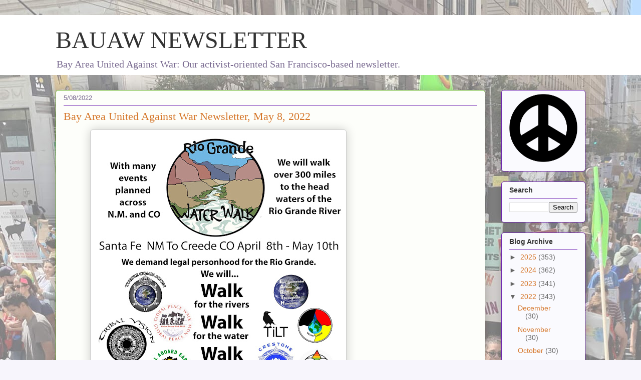

--- FILE ---
content_type: text/html; charset=UTF-8
request_url: https://www.bauaw.org/2022/05/bay-area-united-against-war-newsletter_8.html
body_size: 60640
content:
<!DOCTYPE html>
<html class='v2' dir='ltr' lang='en'>
<head>
<link href='https://www.blogger.com/static/v1/widgets/4128112664-css_bundle_v2.css' rel='stylesheet' type='text/css'/>
<meta content='width=1100' name='viewport'/>
<meta content='text/html; charset=UTF-8' http-equiv='Content-Type'/>
<meta content='blogger' name='generator'/>
<link href='https://www.bauaw.org/favicon.ico' rel='icon' type='image/x-icon'/>
<link href='https://www.bauaw.org/2022/05/bay-area-united-against-war-newsletter_8.html' rel='canonical'/>
<!--Can't find substitution for tag [blog.ieCssRetrofitLinks]-->
<link href='https://blogger.googleusercontent.com/img/b/R29vZ2xl/AVvXsEihYNkuXyTuaXJaiEcDpr29jCUPWjAtDZ_MFPAfVdBscuuMfO_ypd5YUVjLvUGKji50QFDiwW5pRKEx08Wl1Arf-s2PiUubbHXxWEHJmK6yyoFS6BFNoNl3aJ9z0Vr2hP4sLfwzisNo3Xk9Urb508yFIrhwuD5wb9E_T1F0u_tQp1qC31Y7dfw/w494-h640/Rio+Grande+Water+Walk+8.5-+11.jpg' rel='image_src'/>
<meta content='https://www.bauaw.org/2022/05/bay-area-united-against-war-newsletter_8.html' property='og:url'/>
<meta content='Bay Area United Against War Newsletter, May 8, 2022' property='og:title'/>
<meta content='           https://www.water-walk.com/take-action https://www.water-walk.com   Leonard Peltier’s statement  on Rio Grande  Water Walk:   Gre...' property='og:description'/>
<meta content='https://blogger.googleusercontent.com/img/b/R29vZ2xl/AVvXsEihYNkuXyTuaXJaiEcDpr29jCUPWjAtDZ_MFPAfVdBscuuMfO_ypd5YUVjLvUGKji50QFDiwW5pRKEx08Wl1Arf-s2PiUubbHXxWEHJmK6yyoFS6BFNoNl3aJ9z0Vr2hP4sLfwzisNo3Xk9Urb508yFIrhwuD5wb9E_T1F0u_tQp1qC31Y7dfw/w1200-h630-p-k-no-nu/Rio+Grande+Water+Walk+8.5-+11.jpg' property='og:image'/>
<title>BAUAW NEWSLETTER: Bay Area United Against War Newsletter, May 8, 2022</title>
<style id='page-skin-1' type='text/css'><!--
/*
-----------------------------------------------
Blogger Template Style
Name:     Awesome Inc.
Designer: Tina Chen
URL:      tinachen.org
----------------------------------------------- */
/* Content
----------------------------------------------- */
body {
font: normal normal 13px Arial, Tahoma, Helvetica, FreeSans, sans-serif;
color: #333333;
background: #f7f5fc url(//3.bp.blogspot.com/-fb69nyrZedQ/XlQQNLC0SoI/AAAAAAAEr1c/dbxqdsZGfa0LmFeu--zmSrbxsiLjz5jlgCK4BGAYYCw/s0/protest-back3.jpg) repeat scroll top left;
}
html body .content-outer {
min-width: 0;
max-width: 100%;
width: 100%;
}
a:link {
text-decoration: none;
color: #298bd5;
}
a:visited {
text-decoration: none;
color: #17527d;
}
a:hover {
text-decoration: underline;
color: #298bd5;
}
.body-fauxcolumn-outer .cap-top {
position: absolute;
z-index: 1;
height: 276px;
width: 100%;
background: transparent none repeat-x scroll top left;
_background-image: none;
}
/* Columns
----------------------------------------------- */
.content-inner {
padding: 0;
}
.header-inner .section {
margin: 0 16px;
}
.tabs-inner .section {
margin: 0 16px;
}
.main-inner {
padding-top: 30px;
}
.main-inner .column-center-inner,
.main-inner .column-left-inner,
.main-inner .column-right-inner {
padding: 0 5px;
}
*+html body .main-inner .column-center-inner {
margin-top: -30px;
}
#layout .main-inner .column-center-inner {
margin-top: 0;
}
/* Header
----------------------------------------------- */
.header-outer {
margin: 0 0 0 0;
background: #ffffff none repeat scroll 0 0;
}
.Header h1 {
font: normal normal 48px Georgia, Utopia, 'Palatino Linotype', Palatino, serif;
color: #333333;
text-shadow: 0 0 -1px #000000;
}
.Header h1 a {
color: #333333;
}
.Header .description {
font: normal normal 20px Georgia, Utopia, 'Palatino Linotype', Palatino, serif;
color: #796a90;
}
.header-inner .Header .titlewrapper,
.header-inner .Header .descriptionwrapper {
padding-left: 0;
padding-right: 0;
margin-bottom: 0;
}
.header-inner .Header .titlewrapper {
padding-top: 22px;
}
/* Tabs
----------------------------------------------- */
.tabs-outer {
overflow: hidden;
position: relative;
background: #bf88ca url(https://resources.blogblog.com/blogblog/data/1kt/awesomeinc/tabs_gradient_light.png) repeat scroll 0 0;
}
#layout .tabs-outer {
overflow: visible;
}
.tabs-cap-top, .tabs-cap-bottom {
position: absolute;
width: 100%;
border-top: 1px solid #796a90;
}
.tabs-cap-bottom {
bottom: 0;
}
.tabs-inner .widget li a {
display: inline-block;
margin: 0;
padding: .6em 1.5em;
font: normal normal 13px Arial, Tahoma, Helvetica, FreeSans, sans-serif;
color: #333333;
border-top: 1px solid #796a90;
border-bottom: 1px solid #796a90;
border-left: 1px solid #796a90;
height: 16px;
line-height: 16px;
}
.tabs-inner .widget li:last-child a {
border-right: 1px solid #796a90;
}
.tabs-inner .widget li.selected a, .tabs-inner .widget li a:hover {
background: #694b70 url(https://resources.blogblog.com/blogblog/data/1kt/awesomeinc/tabs_gradient_light.png) repeat-x scroll 0 -100px;
color: #ffffff;
}
/* Headings
----------------------------------------------- */
h2 {
font: normal bold 14px Arial, Tahoma, Helvetica, FreeSans, sans-serif;
color: #333333;
}
/* Widgets
----------------------------------------------- */
.main-inner .section {
margin: 0 27px;
padding: 0;
}
.main-inner .column-left-outer,
.main-inner .column-right-outer {
margin-top: 0;
}
#layout .main-inner .column-left-outer,
#layout .main-inner .column-right-outer {
margin-top: 0;
}
.main-inner .column-left-inner,
.main-inner .column-right-inner {
background: rgba(0, 0, 0, 0) none repeat 0 0;
-moz-box-shadow: 0 0 0 rgba(0, 0, 0, .2);
-webkit-box-shadow: 0 0 0 rgba(0, 0, 0, .2);
-goog-ms-box-shadow: 0 0 0 rgba(0, 0, 0, .2);
box-shadow: 0 0 0 rgba(0, 0, 0, .2);
-moz-border-radius: 5px;
-webkit-border-radius: 5px;
-goog-ms-border-radius: 5px;
border-radius: 5px;
}
#layout .main-inner .column-left-inner,
#layout .main-inner .column-right-inner {
margin-top: 0;
}
.sidebar .widget {
font: normal normal 14px Arial, Tahoma, Helvetica, FreeSans, sans-serif;
color: #333333;
}
.sidebar .widget a:link {
color: #d57629;
}
.sidebar .widget a:visited {
color: #7d4417;
}
.sidebar .widget a:hover {
color: #d57629;
}
.sidebar .widget h2 {
text-shadow: 0 0 -1px #000000;
}
.main-inner .widget {
background-color: #fafafe;
border: 1px solid #6e22b1;
padding: 0 15px 15px;
margin: 20px -16px;
-moz-box-shadow: 0 0 20px rgba(0, 0, 0, .2);
-webkit-box-shadow: 0 0 20px rgba(0, 0, 0, .2);
-goog-ms-box-shadow: 0 0 20px rgba(0, 0, 0, .2);
box-shadow: 0 0 20px rgba(0, 0, 0, .2);
-moz-border-radius: 5px;
-webkit-border-radius: 5px;
-goog-ms-border-radius: 5px;
border-radius: 5px;
}
.main-inner .widget h2 {
margin: 0 -0;
padding: .6em 0 .5em;
border-bottom: 1px solid rgba(0, 0, 0, 0);
}
.footer-inner .widget h2 {
padding: 0 0 .4em;
border-bottom: 1px solid rgba(0, 0, 0, 0);
}
.main-inner .widget h2 + div, .footer-inner .widget h2 + div {
border-top: 1px solid #6e22b1;
padding-top: 8px;
}
.main-inner .widget .widget-content {
margin: 0 -0;
padding: 7px 0 0;
}
.main-inner .widget ul, .main-inner .widget #ArchiveList ul.flat {
margin: -8px -15px 0;
padding: 0;
list-style: none;
}
.main-inner .widget #ArchiveList {
margin: -8px 0 0;
}
.main-inner .widget ul li, .main-inner .widget #ArchiveList ul.flat li {
padding: .5em 15px;
text-indent: 0;
color: #666666;
border-top: 0 solid #6e22b1;
border-bottom: 1px solid rgba(0, 0, 0, 0);
}
.main-inner .widget #ArchiveList ul li {
padding-top: .25em;
padding-bottom: .25em;
}
.main-inner .widget ul li:first-child, .main-inner .widget #ArchiveList ul.flat li:first-child {
border-top: none;
}
.main-inner .widget ul li:last-child, .main-inner .widget #ArchiveList ul.flat li:last-child {
border-bottom: none;
}
.post-body {
position: relative;
}
.main-inner .widget .post-body ul {
padding: 0 2.5em;
margin: .5em 0;
list-style: disc;
}
.main-inner .widget .post-body ul li {
padding: 0.25em 0;
margin-bottom: .25em;
color: #333333;
border: none;
}
.footer-inner .widget ul {
padding: 0;
list-style: none;
}
.widget .zippy {
color: #666666;
}
/* Posts
----------------------------------------------- */
body .main-inner .Blog {
padding: 0;
margin-bottom: 1em;
background-color: transparent;
border: none;
-moz-box-shadow: 0 0 0 rgba(0, 0, 0, 0);
-webkit-box-shadow: 0 0 0 rgba(0, 0, 0, 0);
-goog-ms-box-shadow: 0 0 0 rgba(0, 0, 0, 0);
box-shadow: 0 0 0 rgba(0, 0, 0, 0);
}
.main-inner .section:last-child .Blog:last-child {
padding: 0;
margin-bottom: 1em;
}
.main-inner .widget h2.date-header {
margin: 0 -15px 1px;
padding: 0 0 0 0;
font: normal normal 13px Arial, Tahoma, Helvetica, FreeSans, sans-serif;
color: #796a90;
background: transparent none no-repeat scroll top left;
border-top: 0 solid #63b122;
border-bottom: 1px solid rgba(0, 0, 0, 0);
-moz-border-radius-topleft: 0;
-moz-border-radius-topright: 0;
-webkit-border-top-left-radius: 0;
-webkit-border-top-right-radius: 0;
border-top-left-radius: 0;
border-top-right-radius: 0;
position: static;
bottom: 100%;
right: 15px;
text-shadow: 0 0 -1px #000000;
}
.main-inner .widget h2.date-header span {
font: normal normal 13px Arial, Tahoma, Helvetica, FreeSans, sans-serif;
display: block;
padding: .5em 15px;
border-left: 0 solid #63b122;
border-right: 0 solid #63b122;
}
.date-outer {
position: relative;
margin: 30px 0 20px;
padding: 0 15px;
background-color: #fdfefa;
border: 1px solid #63b122;
-moz-box-shadow: 0 0 20px rgba(0, 0, 0, .2);
-webkit-box-shadow: 0 0 20px rgba(0, 0, 0, .2);
-goog-ms-box-shadow: 0 0 20px rgba(0, 0, 0, .2);
box-shadow: 0 0 20px rgba(0, 0, 0, .2);
-moz-border-radius: 5px;
-webkit-border-radius: 5px;
-goog-ms-border-radius: 5px;
border-radius: 5px;
}
.date-outer:first-child {
margin-top: 0;
}
.date-outer:last-child {
margin-bottom: 20px;
-moz-border-radius-bottomleft: 5px;
-moz-border-radius-bottomright: 5px;
-webkit-border-bottom-left-radius: 5px;
-webkit-border-bottom-right-radius: 5px;
-goog-ms-border-bottom-left-radius: 5px;
-goog-ms-border-bottom-right-radius: 5px;
border-bottom-left-radius: 5px;
border-bottom-right-radius: 5px;
}
.date-posts {
margin: 0 -0;
padding: 0 0;
clear: both;
}
.post-outer, .inline-ad {
border-top: 1px solid #63b122;
margin: 0 -0;
padding: 15px 0;
}
.post-outer {
padding-bottom: 10px;
}
.post-outer:first-child {
padding-top: 0;
border-top: none;
}
.post-outer:last-child, .inline-ad:last-child {
border-bottom: none;
}
.post-body {
position: relative;
}
.post-body img {
padding: 8px;
background: #ffffff;
border: 1px solid #cccccc;
-moz-box-shadow: 0 0 20px rgba(0, 0, 0, .2);
-webkit-box-shadow: 0 0 20px rgba(0, 0, 0, .2);
box-shadow: 0 0 20px rgba(0, 0, 0, .2);
-moz-border-radius: 5px;
-webkit-border-radius: 5px;
border-radius: 5px;
}
h3.post-title, h4 {
font: normal normal 22px Georgia, Utopia, 'Palatino Linotype', Palatino, serif;
color: #d57629;
}
h3.post-title a {
font: normal normal 22px Georgia, Utopia, 'Palatino Linotype', Palatino, serif;
color: #d57629;
}
h3.post-title a:hover {
color: #298bd5;
text-decoration: underline;
}
.post-header {
margin: 0 0 1em;
}
.post-body {
line-height: 1.4;
}
.post-outer h2 {
color: #333333;
}
.post-footer {
margin: 1.5em 0 0;
}
#blog-pager {
padding: 15px;
font-size: 120%;
background-color: #fdfefa;
border: 1px solid #6e22b1;
-moz-box-shadow: 0 0 20px rgba(0, 0, 0, .2);
-webkit-box-shadow: 0 0 20px rgba(0, 0, 0, .2);
-goog-ms-box-shadow: 0 0 20px rgba(0, 0, 0, .2);
box-shadow: 0 0 20px rgba(0, 0, 0, .2);
-moz-border-radius: 5px;
-webkit-border-radius: 5px;
-goog-ms-border-radius: 5px;
border-radius: 5px;
-moz-border-radius-topleft: 5px;
-moz-border-radius-topright: 5px;
-webkit-border-top-left-radius: 5px;
-webkit-border-top-right-radius: 5px;
-goog-ms-border-top-left-radius: 5px;
-goog-ms-border-top-right-radius: 5px;
border-top-left-radius: 5px;
border-top-right-radius-topright: 5px;
margin-top: 1em;
}
.blog-feeds, .post-feeds {
margin: 1em 0;
text-align: center;
color: #333333;
}
.blog-feeds a, .post-feeds a {
color: #d57629;
}
.blog-feeds a:visited, .post-feeds a:visited {
color: #7d4417;
}
.blog-feeds a:hover, .post-feeds a:hover {
color: #d57629;
}
.post-outer .comments {
margin-top: 2em;
}
/* Comments
----------------------------------------------- */
.comments .comments-content .icon.blog-author {
background-repeat: no-repeat;
background-image: url([data-uri]);
}
.comments .comments-content .loadmore a {
border-top: 1px solid #796a90;
border-bottom: 1px solid #796a90;
}
.comments .continue {
border-top: 2px solid #796a90;
}
/* Footer
----------------------------------------------- */
.footer-outer {
margin: -20px 0 -1px;
padding: 20px 0 0;
color: #333333;
overflow: hidden;
}
.footer-fauxborder-left {
border-top: 1px solid #6e22b1;
background: #fdfefa none repeat scroll 0 0;
-moz-box-shadow: 0 0 20px rgba(0, 0, 0, .2);
-webkit-box-shadow: 0 0 20px rgba(0, 0, 0, .2);
-goog-ms-box-shadow: 0 0 20px rgba(0, 0, 0, .2);
box-shadow: 0 0 20px rgba(0, 0, 0, .2);
margin: 0 -20px;
}
/* Mobile
----------------------------------------------- */
body.mobile {
background-size: auto;
}
.mobile .body-fauxcolumn-outer {
background: transparent none repeat scroll top left;
}
*+html body.mobile .main-inner .column-center-inner {
margin-top: 0;
}
.mobile .main-inner .widget {
padding: 0 0 15px;
}
.mobile .main-inner .widget h2 + div,
.mobile .footer-inner .widget h2 + div {
border-top: none;
padding-top: 0;
}
.mobile .footer-inner .widget h2 {
padding: 0.5em 0;
border-bottom: none;
}
.mobile .main-inner .widget .widget-content {
margin: 0;
padding: 7px 0 0;
}
.mobile .main-inner .widget ul,
.mobile .main-inner .widget #ArchiveList ul.flat {
margin: 0 -15px 0;
}
.mobile .main-inner .widget h2.date-header {
right: 0;
}
.mobile .date-header span {
padding: 0.4em 0;
}
.mobile .date-outer:first-child {
margin-bottom: 0;
border: 1px solid #63b122;
-moz-border-radius-topleft: 5px;
-moz-border-radius-topright: 5px;
-webkit-border-top-left-radius: 5px;
-webkit-border-top-right-radius: 5px;
-goog-ms-border-top-left-radius: 5px;
-goog-ms-border-top-right-radius: 5px;
border-top-left-radius: 5px;
border-top-right-radius: 5px;
}
.mobile .date-outer {
border-color: #63b122;
border-width: 0 1px 1px;
}
.mobile .date-outer:last-child {
margin-bottom: 0;
}
.mobile .main-inner {
padding: 0;
}
.mobile .header-inner .section {
margin: 0;
}
.mobile .post-outer, .mobile .inline-ad {
padding: 5px 0;
}
.mobile .tabs-inner .section {
margin: 0 10px;
}
.mobile .main-inner .widget h2 {
margin: 0;
padding: 0;
}
.mobile .main-inner .widget h2.date-header span {
padding: 0;
}
.mobile .main-inner .widget .widget-content {
margin: 0;
padding: 7px 0 0;
}
.mobile #blog-pager {
border: 1px solid transparent;
background: #fdfefa none repeat scroll 0 0;
}
.mobile .main-inner .column-left-inner,
.mobile .main-inner .column-right-inner {
background: rgba(0, 0, 0, 0) none repeat 0 0;
-moz-box-shadow: none;
-webkit-box-shadow: none;
-goog-ms-box-shadow: none;
box-shadow: none;
}
.mobile .date-posts {
margin: 0;
padding: 0;
}
.mobile .footer-fauxborder-left {
margin: 0;
border-top: inherit;
}
.mobile .main-inner .section:last-child .Blog:last-child {
margin-bottom: 0;
}
.mobile-index-contents {
color: #333333;
}
.mobile .mobile-link-button {
background: #298bd5 url(https://resources.blogblog.com/blogblog/data/1kt/awesomeinc/tabs_gradient_light.png) repeat scroll 0 0;
}
.mobile-link-button a:link, .mobile-link-button a:visited {
color: #ffffff;
}
.mobile .tabs-inner .PageList .widget-content {
background: transparent;
border-top: 1px solid;
border-color: #796a90;
color: #333333;
}
.mobile .tabs-inner .PageList .widget-content .pagelist-arrow {
border-left: 1px solid #796a90;
}

--></style>
<style id='template-skin-1' type='text/css'><!--
body {
min-width: 1090px;
}
.content-outer, .content-fauxcolumn-outer, .region-inner {
min-width: 1090px;
max-width: 1090px;
_width: 1090px;
}
.main-inner .columns {
padding-left: 0;
padding-right: 200px;
}
.main-inner .fauxcolumn-center-outer {
left: 0;
right: 200px;
/* IE6 does not respect left and right together */
_width: expression(this.parentNode.offsetWidth -
parseInt("0") -
parseInt("200px") + 'px');
}
.main-inner .fauxcolumn-left-outer {
width: 0;
}
.main-inner .fauxcolumn-right-outer {
width: 200px;
}
.main-inner .column-left-outer {
width: 0;
right: 100%;
margin-left: -0;
}
.main-inner .column-right-outer {
width: 200px;
margin-right: -200px;
}
#layout {
min-width: 0;
}
#layout .content-outer {
min-width: 0;
width: 800px;
}
#layout .region-inner {
min-width: 0;
width: auto;
}
body#layout div.add_widget {
padding: 8px;
}
body#layout div.add_widget a {
margin-left: 32px;
}
--></style>
<style>
    body {background-image:url(\/\/3.bp.blogspot.com\/-fb69nyrZedQ\/XlQQNLC0SoI\/AAAAAAAEr1c\/dbxqdsZGfa0LmFeu--zmSrbxsiLjz5jlgCK4BGAYYCw\/s0\/protest-back3.jpg);}
    
@media (max-width: 200px) { body {background-image:url(\/\/3.bp.blogspot.com\/-fb69nyrZedQ\/XlQQNLC0SoI\/AAAAAAAEr1c\/dbxqdsZGfa0LmFeu--zmSrbxsiLjz5jlgCK4BGAYYCw\/w200\/protest-back3.jpg);}}
@media (max-width: 400px) and (min-width: 201px) { body {background-image:url(\/\/3.bp.blogspot.com\/-fb69nyrZedQ\/XlQQNLC0SoI\/AAAAAAAEr1c\/dbxqdsZGfa0LmFeu--zmSrbxsiLjz5jlgCK4BGAYYCw\/w400\/protest-back3.jpg);}}
@media (max-width: 800px) and (min-width: 401px) { body {background-image:url(\/\/3.bp.blogspot.com\/-fb69nyrZedQ\/XlQQNLC0SoI\/AAAAAAAEr1c\/dbxqdsZGfa0LmFeu--zmSrbxsiLjz5jlgCK4BGAYYCw\/w800\/protest-back3.jpg);}}
@media (max-width: 1200px) and (min-width: 801px) { body {background-image:url(\/\/3.bp.blogspot.com\/-fb69nyrZedQ\/XlQQNLC0SoI\/AAAAAAAEr1c\/dbxqdsZGfa0LmFeu--zmSrbxsiLjz5jlgCK4BGAYYCw\/w1200\/protest-back3.jpg);}}
/* Last tag covers anything over one higher than the previous max-size cap. */
@media (min-width: 1201px) { body {background-image:url(\/\/3.bp.blogspot.com\/-fb69nyrZedQ\/XlQQNLC0SoI\/AAAAAAAEr1c\/dbxqdsZGfa0LmFeu--zmSrbxsiLjz5jlgCK4BGAYYCw\/w1600\/protest-back3.jpg);}}
  </style>
<link href='https://draft.blogger.com/dyn-css/authorization.css?targetBlogID=8268880&amp;zx=be88d8d1-5327-4fff-9b64-1b96462f5e50' media='none' onload='if(media!=&#39;all&#39;)media=&#39;all&#39;' rel='stylesheet'/><noscript><link href='https://draft.blogger.com/dyn-css/authorization.css?targetBlogID=8268880&amp;zx=be88d8d1-5327-4fff-9b64-1b96462f5e50' rel='stylesheet'/></noscript>
<meta name='google-adsense-platform-account' content='ca-host-pub-1556223355139109'/>
<meta name='google-adsense-platform-domain' content='blogspot.com'/>

</head>
<body class='loading variant-renewable'>
<div class='navbar no-items section' id='navbar' name='Navbar'>
</div>
<div class='body-fauxcolumns'>
<div class='fauxcolumn-outer body-fauxcolumn-outer'>
<div class='cap-top'>
<div class='cap-left'></div>
<div class='cap-right'></div>
</div>
<div class='fauxborder-left'>
<div class='fauxborder-right'></div>
<div class='fauxcolumn-inner'>
</div>
</div>
<div class='cap-bottom'>
<div class='cap-left'></div>
<div class='cap-right'></div>
</div>
</div>
</div>
<div class='content'>
<div class='content-fauxcolumns'>
<div class='fauxcolumn-outer content-fauxcolumn-outer'>
<div class='cap-top'>
<div class='cap-left'></div>
<div class='cap-right'></div>
</div>
<div class='fauxborder-left'>
<div class='fauxborder-right'></div>
<div class='fauxcolumn-inner'>
</div>
</div>
<div class='cap-bottom'>
<div class='cap-left'></div>
<div class='cap-right'></div>
</div>
</div>
</div>
<div class='content-outer'>
<div class='content-cap-top cap-top'>
<div class='cap-left'></div>
<div class='cap-right'></div>
</div>
<div class='fauxborder-left content-fauxborder-left'>
<div class='fauxborder-right content-fauxborder-right'></div>
<div class='content-inner'>
<header>
<div class='header-outer'>
<div class='header-cap-top cap-top'>
<div class='cap-left'></div>
<div class='cap-right'></div>
</div>
<div class='fauxborder-left header-fauxborder-left'>
<div class='fauxborder-right header-fauxborder-right'></div>
<div class='region-inner header-inner'>
<div class='header section' id='header' name='Header'><div class='widget Header' data-version='1' id='Header1'>
<div id='header-inner'>
<div class='titlewrapper'>
<h1 class='title'>
<a href='https://www.bauaw.org/'>
BAUAW NEWSLETTER
</a>
</h1>
</div>
<div class='descriptionwrapper'>
<p class='description'><span>Bay Area United Against War: Our activist-oriented San Francisco-based newsletter.</span></p>
</div>
</div>
</div></div>
</div>
</div>
<div class='header-cap-bottom cap-bottom'>
<div class='cap-left'></div>
<div class='cap-right'></div>
</div>
</div>
</header>
<div class='tabs-outer'>
<div class='tabs-cap-top cap-top'>
<div class='cap-left'></div>
<div class='cap-right'></div>
</div>
<div class='fauxborder-left tabs-fauxborder-left'>
<div class='fauxborder-right tabs-fauxborder-right'></div>
<div class='region-inner tabs-inner'>
<div class='tabs no-items section' id='crosscol' name='Cross-Column'></div>
<div class='tabs no-items section' id='crosscol-overflow' name='Cross-Column 2'></div>
</div>
</div>
<div class='tabs-cap-bottom cap-bottom'>
<div class='cap-left'></div>
<div class='cap-right'></div>
</div>
</div>
<div class='main-outer'>
<div class='main-cap-top cap-top'>
<div class='cap-left'></div>
<div class='cap-right'></div>
</div>
<div class='fauxborder-left main-fauxborder-left'>
<div class='fauxborder-right main-fauxborder-right'></div>
<div class='region-inner main-inner'>
<div class='columns fauxcolumns'>
<div class='fauxcolumn-outer fauxcolumn-center-outer'>
<div class='cap-top'>
<div class='cap-left'></div>
<div class='cap-right'></div>
</div>
<div class='fauxborder-left'>
<div class='fauxborder-right'></div>
<div class='fauxcolumn-inner'>
</div>
</div>
<div class='cap-bottom'>
<div class='cap-left'></div>
<div class='cap-right'></div>
</div>
</div>
<div class='fauxcolumn-outer fauxcolumn-left-outer'>
<div class='cap-top'>
<div class='cap-left'></div>
<div class='cap-right'></div>
</div>
<div class='fauxborder-left'>
<div class='fauxborder-right'></div>
<div class='fauxcolumn-inner'>
</div>
</div>
<div class='cap-bottom'>
<div class='cap-left'></div>
<div class='cap-right'></div>
</div>
</div>
<div class='fauxcolumn-outer fauxcolumn-right-outer'>
<div class='cap-top'>
<div class='cap-left'></div>
<div class='cap-right'></div>
</div>
<div class='fauxborder-left'>
<div class='fauxborder-right'></div>
<div class='fauxcolumn-inner'>
</div>
</div>
<div class='cap-bottom'>
<div class='cap-left'></div>
<div class='cap-right'></div>
</div>
</div>
<!-- corrects IE6 width calculation -->
<div class='columns-inner'>
<div class='column-center-outer'>
<div class='column-center-inner'>
<div class='main section' id='main' name='Main'><div class='widget Blog' data-version='1' id='Blog1'>
<div class='blog-posts hfeed'>

          <div class="date-outer">
        
<h2 class='date-header'><span>5/08/2022</span></h2>

          <div class="date-posts">
        
<div class='post-outer'>
<div class='post hentry uncustomized-post-template' itemprop='blogPost' itemscope='itemscope' itemtype='http://schema.org/BlogPosting'>
<meta content='https://blogger.googleusercontent.com/img/b/R29vZ2xl/AVvXsEihYNkuXyTuaXJaiEcDpr29jCUPWjAtDZ_MFPAfVdBscuuMfO_ypd5YUVjLvUGKji50QFDiwW5pRKEx08Wl1Arf-s2PiUubbHXxWEHJmK6yyoFS6BFNoNl3aJ9z0Vr2hP4sLfwzisNo3Xk9Urb508yFIrhwuD5wb9E_T1F0u_tQp1qC31Y7dfw/w494-h640/Rio+Grande+Water+Walk+8.5-+11.jpg' itemprop='image_url'/>
<meta content='8268880' itemprop='blogId'/>
<meta content='1478662646520134718' itemprop='postId'/>
<a name='1478662646520134718'></a>
<h3 class='post-title entry-title' itemprop='name'>
Bay Area United Against War Newsletter, May 8, 2022
</h3>
<div class='post-header'>
<div class='post-header-line-1'></div>
</div>
<div class='post-body entry-content' id='post-body-1478662646520134718' itemprop='description articleBody'>
<p style="caret-color: rgb(51, 51, 51); color: #333333; font-family: Arial, Tahoma, Helvetica, FreeSans, sans-serif; text-align: center;"></p><p>&nbsp; &nbsp; &nbsp; &nbsp; &nbsp;&nbsp;<a href="https://blogger.googleusercontent.com/img/b/R29vZ2xl/AVvXsEihYNkuXyTuaXJaiEcDpr29jCUPWjAtDZ_MFPAfVdBscuuMfO_ypd5YUVjLvUGKji50QFDiwW5pRKEx08Wl1Arf-s2PiUubbHXxWEHJmK6yyoFS6BFNoNl3aJ9z0Vr2hP4sLfwzisNo3Xk9Urb508yFIrhwuD5wb9E_T1F0u_tQp1qC31Y7dfw/s3300/Rio+Grande+Water+Walk+8.5-+11.jpg" style="caret-color: rgb(51, 51, 51); font-family: &quot;Minion Pro&quot;, serif; margin-left: 1em; margin-right: 1em; text-align: center; text-indent: 0.25in;"><img border="0" data-original-height="3300" data-original-width="2550" height="640" src="https://blogger.googleusercontent.com/img/b/R29vZ2xl/AVvXsEihYNkuXyTuaXJaiEcDpr29jCUPWjAtDZ_MFPAfVdBscuuMfO_ypd5YUVjLvUGKji50QFDiwW5pRKEx08Wl1Arf-s2PiUubbHXxWEHJmK6yyoFS6BFNoNl3aJ9z0Vr2hP4sLfwzisNo3Xk9Urb508yFIrhwuD5wb9E_T1F0u_tQp1qC31Y7dfw/w494-h640/Rio+Grande+Water+Walk+8.5-+11.jpg" width="494" /></a></p><p></p><div><span style="background-color: white; text-indent: 0.25in;"><span data="font-size: small;" style="line-height: 1.22em;"><p style="caret-color: rgb(51, 51, 51); color: #333333; font-family: Arial, Tahoma, Helvetica, FreeSans, sans-serif;"></p><p align="center" class="MsoNormal" style="font-family: Arial, Tahoma, Helvetica, FreeSans, sans-serif; margin: 0in; text-align: center; text-indent: 0.25in;"><i>https://www.water-walk.com/take-action<o:p></o:p></i></p><p align="center" class="MsoNormal" style="font-family: Arial, Tahoma, Helvetica, FreeSans, sans-serif; margin: 0in; text-align: center; text-indent: 0.25in;"><i>https://www.water-walk.com<o:p></o:p></i></p><p align="center" class="MsoNormal" style="font-family: Arial, Tahoma, Helvetica, FreeSans, sans-serif; margin: 0in; text-align: center; text-indent: 0.25in;"><i><br /></i></p><p align="center" class="MsoNormal" style="font-family: Arial, Tahoma, Helvetica, FreeSans, sans-serif; margin: 0in; text-align: center; text-indent: 0.25in;"><i><br /></i></p><p align="center" class="MsoNormal" style="font-family: Arial, Tahoma, Helvetica, FreeSans, sans-serif; margin: 0in; text-align: center; text-indent: 0.25in;"><a href="https://blogger.googleusercontent.com/img/b/R29vZ2xl/AVvXsEh0XaitFsXi9I-Td8vzl59tR7oBE8PqxM8ZvpAuyTsMSt752n0dppxkGT-4dybHnQdZaxsbOTEL2DOb54NW0KBkh2QCHsnvwux-EYimRj4BAUXajODXYu22cIpNSSYUJIOs0VJo2FnEyRP_ZI2_6SALrcT243Whr91Nz5J45wTkamz9mgSe6es/s1280/image%20copy%207.png" imageanchor="1" style="font-family: -webkit-standard; margin-left: 1em; margin-right: 1em; text-indent: 0px;"><img border="0" data-original-height="720" data-original-width="1280" height="360" src="https://blogger.googleusercontent.com/img/b/R29vZ2xl/AVvXsEh0XaitFsXi9I-Td8vzl59tR7oBE8PqxM8ZvpAuyTsMSt752n0dppxkGT-4dybHnQdZaxsbOTEL2DOb54NW0KBkh2QCHsnvwux-EYimRj4BAUXajODXYu22cIpNSSYUJIOs0VJo2FnEyRP_ZI2_6SALrcT243Whr91Nz5J45wTkamz9mgSe6es/w640-h360/image%20copy%207.png" width="640" /></a></p><p class="MsoNormal" style="font-family: Arial, Tahoma, Helvetica, FreeSans, sans-serif; margin: 0in; text-align: justify; text-indent: 0.25in;"><o:p>&nbsp;</o:p></p><h1 style="break-after: avoid; font-family: &quot;Minion Bold&quot;; line-height: 20pt; margin: 0in; text-align: center; text-indent: 0.25in;"><span style="color: red; font-size: large;">Leonard Peltier&#8217;s statement&nbsp;</span></h1><h1 style="break-after: avoid; font-family: &quot;Minion Bold&quot;; line-height: 20pt; margin: 0in; text-align: center; text-indent: 0.25in;"><span style="color: red; font-size: large;"><span>on Rio Grande&nbsp;</span><span style="text-indent: 0.25in;">Water Walk:</span></span></h1><p class="MsoNormal" style="font-family: Arial, Tahoma, Helvetica, FreeSans, sans-serif; margin: 0in; text-align: justify; text-indent: 0.25in;"><o:p>&nbsp;</o:p></p><p class="MsoNormal" style="font-family: Arial, Tahoma, Helvetica, FreeSans, sans-serif; margin: 0in; text-align: justify; text-indent: 0.25in;"><span style="font-size: medium;">Greetings my Relatives,<o:p></o:p></span></p><p class="MsoNormal" style="font-family: Arial, Tahoma, Helvetica, FreeSans, sans-serif; margin: 0in; text-align: justify; text-indent: 0.25in;"><span style="font-size: medium;">&nbsp;<o:p></o:p></span></p><p class="MsoNormal" style="font-family: Arial, Tahoma, Helvetica, FreeSans, sans-serif; margin: 0in; text-align: justify; text-indent: 0.25in;"><span style="font-size: medium;">I would like to offer my support for all of you, as you walk and pray for world peace and to protect the water spirits of the Rio Grande. I know when you walk you carry a torch of light and hope that the world will finally get it right in these two fundamental parts of life. And I thank the organizations who have organized these important events.<o:p></o:p></span></p><p class="MsoNormal" style="font-family: Arial, Tahoma, Helvetica, FreeSans, sans-serif; margin: 0in; text-align: justify; text-indent: 0.25in;"><span style="font-size: medium;">&nbsp;<o:p></o:p></span></p><p class="MsoNormal" style="font-family: Arial, Tahoma, Helvetica, FreeSans, sans-serif; margin: 0in; text-align: justify; text-indent: 0.25in;"><span style="font-size: medium;">From my limited point of view here behind these high gray walls I often shake my head in disbelief at what is going on in the world. The brutal attack on the people of Ukraine has captured the attention of people all over the world, as it should, but there are indigenous peoples in every part of the world who continue to struggle to survive every day in the face of "progress." I join you praying for help and relief for them now.<o:p></o:p></span></p><p class="MsoNormal" style="font-family: Arial, Tahoma, Helvetica, FreeSans, sans-serif; margin: 0in; text-align: justify; text-indent: 0.25in;"><span style="font-size: medium;">&nbsp;<o:p></o:p></span></p><p class="MsoNormal" style="font-family: Arial, Tahoma, Helvetica, FreeSans, sans-serif; margin: 0in; text-align: justify; text-indent: 0.25in;"><span style="font-size: medium;">As an indigenous person myself I honor all of you. The stronger ones who can walk, and the Native people who will run. But I do not forget all of you who offer your voices and your support in all the ways you do to support these honorable efforts. Those who gather the food and cook and those who drive and those who write the letters and make the phone calls to seek support and public awareness.<o:p></o:p></span></p><p class="MsoNormal" style="font-family: Arial, Tahoma, Helvetica, FreeSans, sans-serif; margin: 0in; text-align: justify; text-indent: 0.25in;"><span style="font-size: medium;">&nbsp;<o:p></o:p></span></p><p class="MsoNormal" style="font-family: Arial, Tahoma, Helvetica, FreeSans, sans-serif; margin: 0in; text-align: justify; text-indent: 0.25in;"><span style="font-size: medium;">I am now old enough to understand that for us, who grew up traditional indigenous, it was simply a part of our original instructions that we should Honor the Earth and water always, and protect them every day in every way.<o:p></o:p></span></p><p class="MsoNormal" style="font-family: Arial, Tahoma, Helvetica, FreeSans, sans-serif; margin: 0in; text-align: justify; text-indent: 0.25in;"><span style="font-size: medium;">&nbsp;<o:p></o:p></span></p><p class="MsoNormal" style="font-family: Arial, Tahoma, Helvetica, FreeSans, sans-serif; margin: 0in; text-align: justify; text-indent: 0.25in;"><span style="font-size: medium;">No one ever heard the term "Earth Day" when I was young. It did not exist. It was your elders who invented it. And now I know that was what drew so many people in the 60's to acknowledging our way of looking at the natural world. I think they understood on a deep level that it is everyone's duty to protect the water and the earth for those yet unborn.<o:p></o:p></span></p><p class="MsoNormal" style="font-family: Arial, Tahoma, Helvetica, FreeSans, sans-serif; margin: 0in; text-align: justify; text-indent: 0.25in;"><span style="font-size: medium;">&nbsp;<o:p></o:p></span></p><p class="MsoNormal" style="font-family: Arial, Tahoma, Helvetica, FreeSans, sans-serif; margin: 0in; text-align: justify; text-indent: 0.25in;"><span style="font-size: medium;">I cannot forget to send love to our Buddhist relatives who will help to lead your walk. I send them my love and respect. And my profound Thanks for standing up for us, and for me, all these years.<o:p></o:p></span></p><p class="MsoNormal" style="font-family: Arial, Tahoma, Helvetica, FreeSans, sans-serif; margin: 0in; text-align: justify; text-indent: 0.25in;"><span style="font-size: medium;">&nbsp;<o:p></o:p></span></p><p class="MsoNormal" style="font-family: Arial, Tahoma, Helvetica, FreeSans, sans-serif; margin: 0in; text-align: justify; text-indent: 0.25in;"><span style="font-size: medium;">I live in a place that knows little of peace ,but I have not forgotten that PEACE should be the natural order of things. It is the most beautiful of things. All faiths know and acknowledge this.<o:p></o:p></span></p><p class="MsoNormal" style="font-family: Arial, Tahoma, Helvetica, FreeSans, sans-serif; margin: 0in; text-align: justify; text-indent: 0.25in;"><span style="font-size: medium;">&nbsp;<o:p></o:p></span></p><p class="MsoNormal" style="font-family: Arial, Tahoma, Helvetica, FreeSans, sans-serif; margin: 0in; text-align: justify; text-indent: 0.25in;"><span style="font-size: medium;">But you, my sisters and brothers are living it and I am deeply grateful to you for keeping such a sweet dream alive.<o:p></o:p></span></p><p class="MsoNormal" style="font-family: Arial, Tahoma, Helvetica, FreeSans, sans-serif; margin: 0in; text-align: justify; text-indent: 0.25in;"><o:p><span style="font-size: medium;">&nbsp;</span></o:p></p><p class="MsoNormal" style="font-family: Arial, Tahoma, Helvetica, FreeSans, sans-serif; margin: 0in; text-align: justify; text-indent: 0.25in;"><span style="font-size: medium;">You are my heroes. Thank You, and know I will join you in my prayers each day as you walk and speak for those who have no voices.<o:p></o:p></span></p><p class="MsoNormal" style="font-family: Arial, Tahoma, Helvetica, FreeSans, sans-serif; margin: 0in; text-align: justify; text-indent: 0.25in;"><span style="font-size: medium;">&nbsp;<o:p></o:p></span></p><p class="MsoNormal" style="font-family: Arial, Tahoma, Helvetica, FreeSans, sans-serif; margin: 0in; text-align: justify; text-indent: 0.25in;"><span style="font-size: medium;">Doksha,<o:p></o:p></span></p><p class="MsoNormal" style="font-family: Arial, Tahoma, Helvetica, FreeSans, sans-serif; margin: 0in; text-align: justify; text-indent: 0.25in;"><span style="font-size: medium;">&nbsp;<o:p></o:p></span></p><p class="MsoNormal" style="font-family: Arial, Tahoma, Helvetica, FreeSans, sans-serif; margin: 0in; text-align: justify; text-indent: 0.25in;"><span style="font-size: medium;">In the Spirit of Crazy Horse<o:p></o:p></span></p><p class="MsoNormal" style="font-family: Arial, Tahoma, Helvetica, FreeSans, sans-serif; margin: 0in; text-align: justify; text-indent: 0.25in;"><span style="font-size: medium;">&nbsp;<o:p></o:p></span></p><p class="MsoNormal" style="font-family: Arial, Tahoma, Helvetica, FreeSans, sans-serif; margin: 0in; text-align: justify; text-indent: 0.25in;"><span style="font-size: medium;">Leonard Peltier</span><o:p></o:p></p><p class="MsoNormal" style="font-family: Arial, Tahoma, Helvetica, FreeSans, sans-serif; margin: 0in; text-align: justify; text-indent: 0.25in;"><o:p>&nbsp;</o:p></p><p class="MsoNormal" style="font-family: Arial, Tahoma, Helvetica, FreeSans, sans-serif; margin: 0in; text-align: justify; text-indent: 0.25in;">Write to:<o:p></o:p></p><p class="MsoNormal" style="font-family: Arial, Tahoma, Helvetica, FreeSans, sans-serif; margin: 0in; text-align: justify; text-indent: 0.25in;">Leonard Peltier 89637-132<o:p></o:p></p><p class="MsoNormal" style="font-family: Arial, Tahoma, Helvetica, FreeSans, sans-serif; margin: 0in; text-align: justify; text-indent: 0.25in;">USP Coleman 1&nbsp;&nbsp;<o:p></o:p></p><p class="MsoNormal" style="font-family: Arial, Tahoma, Helvetica, FreeSans, sans-serif; margin: 0in; text-align: justify; text-indent: 0.25in;">P.O. Box 1033<o:p></o:p></p><p class="MsoNormal" style="font-family: Arial, Tahoma, Helvetica, FreeSans, sans-serif; margin: 0in; text-align: justify; text-indent: 0.25in;">Coleman, FL 33521<o:p></o:p></p><p class="MsoNormal" style="font-family: Arial, Tahoma, Helvetica, FreeSans, sans-serif; margin: 0in; text-align: justify; text-indent: 0.25in;">Note: Letters, address and return address must be in writing&#8212;no stickers&#8212;and on plain white paper.<o:p></o:p></p><p style="caret-color: rgb(51, 51, 51); color: #333333; font-family: Arial, Tahoma, Helvetica, FreeSans, sans-serif; text-align: center; text-indent: 0px;"><span style="font-family: &quot;times new roman&quot;, &quot;new york&quot;, times, serif; text-indent: 0.25in;"><br /></span></p><p style="caret-color: rgb(51, 51, 51); color: #333333; font-family: Arial, Tahoma, Helvetica, FreeSans, sans-serif; text-align: center; text-indent: 0px;"><span style="font-family: &quot;times new roman&quot;, &quot;new york&quot;, times, serif; text-indent: 0.25in;">*---------*---------*---------*---------*---------*---------*</span></p><p style="caret-color: rgb(51, 51, 51); color: #333333; font-family: Arial, Tahoma, Helvetica, FreeSans, sans-serif; text-align: center; text-indent: 0px;"><span style="font-family: &quot;times new roman&quot;, &quot;new york&quot;, times, serif; text-indent: 0.25in;"></span></p><div><p style="caret-color: rgb(51, 51, 51); color: #333333; font-family: Arial, Tahoma, Helvetica, FreeSans, sans-serif; text-align: center; text-indent: 0px;"><span style="font-family: &quot;times new roman&quot;, &quot;new york&quot;, times, serif; text-indent: 0.25in;">*---------*---------*---------*---------*---------*---------*</span></p><p style="caret-color: rgb(51, 51, 51); color: #333333; font-family: Arial, Tahoma, Helvetica, FreeSans, sans-serif; text-align: center; text-indent: 0px;"><a href="https://blogger.googleusercontent.com/img/b/R29vZ2xl/AVvXsEjPHOhLZ7gMUxXT2PG7ku16KdxX-Hta2D-Ahp_cYAZGSaifb3-wx8E4xx4XsgZ9PNMVJeZ6yLEaQKG0igAa-e6_ESVOJqu88DQ8d7HVNCgygwmZi4bnSDaAbv1_oaHZ8_2gmCuMem9bzze6Y4OzgIoQbna5fBnVOudejvxHquePI8XReJ5pvzU/s1080/May11.jpg" style="margin-left: 1em; margin-right: 1em;"><img border="0" data-original-height="1080" data-original-width="1080" height="640" src="https://blogger.googleusercontent.com/img/b/R29vZ2xl/AVvXsEjPHOhLZ7gMUxXT2PG7ku16KdxX-Hta2D-Ahp_cYAZGSaifb3-wx8E4xx4XsgZ9PNMVJeZ6yLEaQKG0igAa-e6_ESVOJqu88DQ8d7HVNCgygwmZi4bnSDaAbv1_oaHZ8_2gmCuMem9bzze6Y4OzgIoQbna5fBnVOudejvxHquePI8XReJ5pvzU/w640-h640/May11.jpg" width="640" /></a></p><p style="caret-color: rgb(51, 51, 51); color: #333333; font-family: Arial, Tahoma, Helvetica, FreeSans, sans-serif; text-align: center; text-indent: 0px;"><span style="font-family: &quot;times new roman&quot;, &quot;new york&quot;, times, serif; text-indent: 0.25in;"><br /></span></p><p style="caret-color: rgb(51, 51, 51); color: #333333; font-family: Arial, Tahoma, Helvetica, FreeSans, sans-serif; text-align: center; text-indent: 0px;"><span style="font-family: &quot;times new roman&quot;, &quot;new york&quot;, times, serif; text-indent: 0.25in;">*---------*---------*---------*---------*---------*---------*</span></p><p style="caret-color: rgb(51, 51, 51); color: #333333; font-family: Arial, Tahoma, Helvetica, FreeSans, sans-serif; text-align: center; text-indent: 0px;"><span style="font-family: &quot;times new roman&quot;, &quot;new york&quot;, times, serif; text-indent: 0.25in;"></span></p><p style="caret-color: rgb(51, 51, 51); color: #333333; font-family: Arial, Tahoma, Helvetica, FreeSans, sans-serif; text-align: center; text-indent: 0px;"><span style="font-family: &quot;times new roman&quot;, &quot;new york&quot;, times, serif; text-indent: 0.25in;"></span></p><div><p style="caret-color: rgb(51, 51, 51); color: #333333; font-family: Arial, Tahoma, Helvetica, FreeSans, sans-serif; text-align: center; text-indent: 0px;"><span style="font-family: &quot;times new roman&quot;, &quot;new york&quot;, times, serif; text-indent: 0.25in;">*---------*---------*---------*---------*---------*---------*</span></p><p style="caret-color: rgb(51, 51, 51); color: #333333; font-family: Arial, Tahoma, Helvetica, FreeSans, sans-serif; text-align: center; text-indent: 0px;"></p><div class="separator" style="clear: both; text-align: center;"><a href="https://blogger.googleusercontent.com/img/b/R29vZ2xl/AVvXsEhNf2YYB6hk71KXlZLSHl5rUtruK1bkksmBYCUnSPWWt8y_cKgBekyKc05Ilf9YXPo3VolNcCkhsRA-3LlCARc5huLqE_WrXWGd_9K-TEPNV9CVV5yKk1YXMz2s-KjB7HWSJQxuzw7wC4DhjHh2naBDs8NMzfocjfo9_VZowsrMhz1hSA3VAOg/s800/NAKBAMay14.jpg" imageanchor="1" style="margin-left: 1em; margin-right: 1em;"><img border="0" data-original-height="800" data-original-width="800" height="640" src="https://blogger.googleusercontent.com/img/b/R29vZ2xl/AVvXsEhNf2YYB6hk71KXlZLSHl5rUtruK1bkksmBYCUnSPWWt8y_cKgBekyKc05Ilf9YXPo3VolNcCkhsRA-3LlCARc5huLqE_WrXWGd_9K-TEPNV9CVV5yKk1YXMz2s-KjB7HWSJQxuzw7wC4DhjHh2naBDs8NMzfocjfo9_VZowsrMhz1hSA3VAOg/w640-h640/NAKBAMay14.jpg" width="640" /></a></div><br /><p></p><h1 style="break-after: avoid; font-family: &quot;Minion Bold&quot;; font-size: 16pt; font-weight: normal; line-height: 20pt; margin: 0in; text-align: center; text-indent: 0.25in;">74 Years of ongoing NAKBA, 74 years of resistance!<o:p></o:p></h1><p class="MsoNormal" style="font-family: &quot;Minion Pro&quot;, serif; margin: 0in; text-align: justify; text-indent: 0.25in;"><o:p>&nbsp;</o:p></p><h2 style="break-after: avoid; font-family: &quot;Minion Bold&quot;; font-size: 12pt; font-weight: normal; line-height: 14pt; margin: 4pt 0in 2pt; text-align: center; text-indent: 0.25in;">Rally and mobilization for Nakba 74<o:p></o:p></h2><h2 style="break-after: avoid; font-family: &quot;Minion Bold&quot;; font-size: 12pt; font-weight: normal; line-height: 14pt; margin: 4pt 0in 2pt; text-align: center; text-indent: 0.25in;">Saturday, May 14, 2022, 12 P.M.<o:p></o:p></h2><h2 style="break-after: avoid; font-family: &quot;Minion Bold&quot;; font-size: 12pt; font-weight: normal; line-height: 14pt; margin: 4pt 0in 2pt; text-align: center; text-indent: 0.25in;">16<sup>th</sup>&nbsp;and Valencia Street, San Francisco<o:p></o:p></h2><p class="MsoNormal" style="font-family: &quot;Minion Pro&quot;, serif; margin: 0in; text-align: justify; text-indent: 0.25in;"><o:p>&nbsp;</o:p></p><p class="MsoNormal" style="font-family: &quot;Minion Pro&quot;, serif; margin: 0in; text-align: justify; text-indent: 0.25in;"><o:p>&nbsp;</o:p></p><p class="MsoNormal" style="font-family: &quot;Minion Pro&quot;, serif; margin: 0in; text-align: justify; text-indent: 0.25in;">Join the USPCN Bay Area chapter as we commemorate another year of Palestinian resistance to the ongoing occupation and colonization of Palestine. RALLY AND MOBILIZATION! Bay Area show up for Palestine!<o:p></o:p></p><p class="MsoNormal" style="font-family: &quot;Minion Pro&quot;, serif; margin: 0in; text-align: justify; text-indent: 0.25in;"><o:p>&nbsp;</o:p></p><p class="MsoNormal" style="font-family: &quot;Minion Pro&quot;, serif; margin: 0in; text-align: justify; text-indent: 0.25in;">The Israeli occupation again escalated its attempted ethnic cleansing of Palestine during the holy month of Ramadan, and continues to attack Palestinian worshipers at Al-Aqsa Mosque in Jerusalem, while white supremacist Israeli settlers illegally occupying Palestinian homes and land are attacking our people in Jenin and Sheikh Jarrah, under the cover of the Israeli police and military.<o:p></o:p></p><p class="MsoNormal" style="font-family: &quot;Minion Pro&quot;, serif; margin: 0in; text-align: justify; text-indent: 0.25in;"><o:p>&nbsp;</o:p></p><p style="caret-color: rgb(51, 51, 51); color: #333333; font-family: Arial, Tahoma, Helvetica, FreeSans, sans-serif; text-align: center; text-indent: 0px;"><span style="font-family: &quot;times new roman&quot;, &quot;new york&quot;, times, serif; text-indent: 0.25in;"></span></p><p class="MsoNormal" style="font-family: &quot;Minion Pro&quot;, serif; margin: 0in; text-align: justify; text-indent: 0.25in;">47 Palestinians have been killed by Israel in 2022, while Gaza has been bombed numerous times. Palestinian political prisoners continue militant resistance from inside Israeli jails through hunger strikes and political organizing. And the Palestinian resistance continues to bravely combat Israel's state terror.</p><p style="caret-color: rgb(51, 51, 51); color: #333333; font-family: Arial, Tahoma, Helvetica, FreeSans, sans-serif; text-align: center; text-indent: 0px;"><span style="font-family: &quot;times new roman&quot;, &quot;new york&quot;, times, serif; text-indent: 0.25in;">*---------*---------*---------*---------*---------*---------*</span></p><p style="caret-color: rgb(51, 51, 51); color: #333333; font-family: Arial, Tahoma, Helvetica, FreeSans, sans-serif; text-align: center; text-indent: 0px;"><span style="font-family: &quot;times new roman&quot;, &quot;new york&quot;, times, serif; text-indent: 0.25in;"></span></p><p style="caret-color: rgb(51, 51, 51); color: #333333; font-family: Arial, Tahoma, Helvetica, FreeSans, sans-serif; text-align: center; text-indent: 0px;"><span style="font-family: &quot;times new roman&quot;, &quot;new york&quot;, times, serif; text-indent: 0.25in;"></span></p><p style="caret-color: rgb(51, 51, 51); color: #333333; font-family: Arial, Tahoma, Helvetica, FreeSans, sans-serif; text-align: center; text-indent: 0px;"><span style="font-family: &quot;times new roman&quot;, &quot;new york&quot;, times, serif; text-indent: 0.25in;"></span></p><div><p style="caret-color: rgb(51, 51, 51); color: #333333; font-family: Arial, Tahoma, Helvetica, FreeSans, sans-serif; text-align: center; text-indent: 0px;"><span style="font-family: &quot;times new roman&quot;, &quot;new york&quot;, times, serif; text-indent: 0.25in;">*---------*---------*---------*---------*---------*---------*</span></p></div></div><p style="text-align: center; text-indent: 0px;"></p><div class="separator" style="clear: both; text-align: center;"><a href="https://blogger.googleusercontent.com/img/b/R29vZ2xl/AVvXsEiFuv0fC4QMLI1zsbqpFJI0GPykc84jJcl8bKEEWwKJOP8aElTzmweIY9LjgOIEMh_C1dIh2v5aZVdgK8tqH-jAkne2_1lh3Fpb5fklcjMT_BTx5R7Xk6rpge5FfIgsInRe2B9WwIt8cJeWfsCnImfj4d0-MpPxNNjpsF5ZlTSAbhn3zzcbvos/s1184/Okinowa%20Anniversary%20v1.jpg" style="margin-left: 1em; margin-right: 1em;"><img border="0" data-original-height="1184" data-original-width="550" src="https://blogger.googleusercontent.com/img/b/R29vZ2xl/AVvXsEiFuv0fC4QMLI1zsbqpFJI0GPykc84jJcl8bKEEWwKJOP8aElTzmweIY9LjgOIEMh_C1dIh2v5aZVdgK8tqH-jAkne2_1lh3Fpb5fklcjMT_BTx5R7Xk6rpge5FfIgsInRe2B9WwIt8cJeWfsCnImfj4d0-MpPxNNjpsF5ZlTSAbhn3zzcbvos/s16000/Okinowa%20Anniversary%20v1.jpg" /></a></div><div class="separator" style="caret-color: rgb(51, 51, 51); clear: both; color: #333333; font-family: Arial, Tahoma, Helvetica, FreeSans, sans-serif; text-align: center;"><br /></div><p style="caret-color: rgb(51, 51, 51); color: #333333; font-family: Arial, Tahoma, Helvetica, FreeSans, sans-serif; text-align: center; text-indent: 0px;"><span style="font-family: &quot;times new roman&quot;, &quot;new york&quot;, times, serif; text-indent: 0.25in;">*---------*---------*---------*---------*---------*---------*</span></p><p style="caret-color: rgb(51, 51, 51); color: #333333; font-family: Arial, Tahoma, Helvetica, FreeSans, sans-serif; text-align: center; text-indent: 0px;"><span style="font-family: &quot;times new roman&quot;, &quot;new york&quot;, times, serif; text-indent: 0.25in;"></span></p><p style="caret-color: rgb(51, 51, 51); color: #333333; font-family: Arial, Tahoma, Helvetica, FreeSans, sans-serif; text-align: center; text-indent: 0px;"><span style="font-family: &quot;times new roman&quot;, &quot;new york&quot;, times, serif; text-indent: 0.25in;"></span></p><div style="caret-color: rgb(51, 51, 51); font-family: Arial, Tahoma, Helvetica, FreeSans, sans-serif;"><p style="color: #333333; text-align: center; text-indent: 0px;"><span style="font-family: &quot;times new roman&quot;, &quot;new york&quot;, times, serif; text-indent: 0.25in;">*---------*---------*---------*---------*---------*---------*</span></p><p style="color: #333333; text-align: center; text-indent: 0px;"></p><div class="separator" style="clear: both; text-align: center;"><a href="https://blogger.googleusercontent.com/img/b/R29vZ2xl/AVvXsEgibxfnZxqBVsaw5lYZJt1Fql33jPNYjN8NM9EtjCOsxIIUV8_aHE9ZypJVWnDIraL5Et3dI076kDk-wGUUGMAWQXuTsny91meJusXjAKnff_Ivt4rR_-VWZ6BkNLmAXmup5cYoa3bzfMocQLCmCGtSpPijQrg52TWOE-LZx6y7lcf3vlqaIMA/s1200/AssangePetition.jpg" style="margin-left: 1em; margin-right: 1em;"><img border="0" data-original-height="684" data-original-width="1200" height="364" src="https://blogger.googleusercontent.com/img/b/R29vZ2xl/AVvXsEgibxfnZxqBVsaw5lYZJt1Fql33jPNYjN8NM9EtjCOsxIIUV8_aHE9ZypJVWnDIraL5Et3dI076kDk-wGUUGMAWQXuTsny91meJusXjAKnff_Ivt4rR_-VWZ6BkNLmAXmup5cYoa3bzfMocQLCmCGtSpPijQrg52TWOE-LZx6y7lcf3vlqaIMA/w640-h364/AssangePetition.jpg" width="640" /></a></div><p></p><h1 style="break-after: avoid; caret-color: rgb(0, 0, 0); font-family: &quot;Minion Bold&quot;; font-size: 16pt; font-weight: normal; line-height: 20pt; margin: 0in; text-align: center; text-indent: 0.25in;">Sign the petition:</h1><p style="color: #333333; text-align: center; text-indent: 0px;"><span style="font-family: &quot;times new roman&quot;, &quot;new york&quot;, times, serif; font-size: large; text-indent: 0.25in;"><b><i>https://dontextraditeassange.com/petition/</i></b></span></p><br /><p class="MsoNormal" style="caret-color: rgb(0, 0, 0); font-family: &quot;Minion Pro&quot;, serif; margin: 0in; text-align: justify; text-indent: 0.25in;">If extradited to the United States, Julian Assange, father of two young British children, would face a sentence of 175 years in prison merely for receiving and publishing truthful information that revealed US war crimes.<o:p></o:p></p><p class="MsoNormal" style="caret-color: rgb(0, 0, 0); font-family: &quot;Minion Pro&quot;, serif; margin: 0in; text-align: justify; text-indent: 0.25in;">UK District Judge Vanessa Baraitser has ruled that "it would be oppressive to extradite him to the United States of America".<o:p></o:p></p><p class="MsoNormal" style="caret-color: rgb(0, 0, 0); font-family: &quot;Minion Pro&quot;, serif; margin: 0in; text-align: justify; text-indent: 0.25in;">Amnesty International states, &#8220;Were Julian Assange to be extradited or subjected to any other transfer to the USA, Britain would be in breach of its obligations under international law.&#8221;<o:p></o:p></p><p class="MsoNormal" style="caret-color: rgb(0, 0, 0); font-family: &quot;Minion Pro&quot;, serif; margin: 0in; text-align: justify; text-indent: 0.25in;">Human Rights Watch says, &#8220;The only thing standing between an Assange prosecution and a major threat to global media freedom is Britain. It is urgent that it defend the principles at risk.&#8221;<o:p></o:p></p><p class="MsoNormal" style="caret-color: rgb(0, 0, 0); font-family: &quot;Minion Pro&quot;, serif; margin: 0in; text-align: justify; text-indent: 0.25in;">The NUJ has stated that the &#8220;US charges against Assange pose a huge threat, one that could criminalise the critical work of investigative journalists &amp; their ability to protect their sources&#8221;.<o:p></o:p></p><p class="MsoNormal" style="caret-color: rgb(0, 0, 0); font-family: &quot;Minion Pro&quot;, serif; margin: 0in; text-align: justify; text-indent: 0.25in;">Julian will not survive extradition to the United States.<o:p></o:p></p><p class="MsoNormal" style="caret-color: rgb(0, 0, 0); font-family: &quot;Minion Pro&quot;, serif; margin: 0in; text-align: justify; text-indent: 0.25in;">The UK is required under its international obligations to stop the extradition. Article 4 of the US-UK extradition treaty says: "Extradition shall not be granted if the offense for which extradition is requested is a political offense."&nbsp;<o:p></o:p></p><p class="MsoNormal" style="caret-color: rgb(0, 0, 0); font-family: &quot;Minion Pro&quot;, serif; margin: 0in; text-align: justify; text-indent: 0.25in;">The decision to either Free Assange or send him to his death is now squarely in the political domain. The UK must not send Julian to the country that conspired to murder him in London.<o:p></o:p></p><p style="color: #333333; text-align: center; text-indent: 0px;"><span style="font-family: &quot;times new roman&quot;, &quot;new york&quot;, times, serif; text-indent: 0.25in;"></span></p><p class="MsoNormal" style="caret-color: rgb(0, 0, 0); font-family: &quot;Minion Pro&quot;, serif; margin: 0in; text-align: justify; text-indent: 0.25in;">The United Kingdom can stop the extradition at any time. It must comply with Article 4 of the US-UK Extradition Treaty and Free Julian Assange.<o:p></o:p></p><p style="color: #333333; text-align: center; text-indent: 0px;"><span style="font-family: &quot;times new roman&quot;, &quot;new york&quot;, times, serif; text-indent: 0.25in;">*---------*---------*---------*---------*---------*---------*</span></p><p style="color: #333333; text-align: center; text-indent: 0px;"><span style="font-family: &quot;times new roman&quot;, &quot;new york&quot;, times, serif; text-indent: 0.25in;"></span></p><p style="color: #333333; text-align: center; text-indent: 0px;"><span style="font-family: &quot;times new roman&quot;, &quot;new york&quot;, times, serif; text-indent: 0.25in;"></span></p><p style="color: #333333; text-align: center; text-indent: 0px;"><span style="font-family: &quot;times new roman&quot;, &quot;new york&quot;, times, serif; text-indent: 0.25in;"></span></p><div><p style="color: #333333; text-align: center; text-indent: 0px;"><span style="font-family: &quot;times new roman&quot;, &quot;new york&quot;, times, serif; text-indent: 0.25in;">*---------*---------*---------*---------*---------*---------*</span></p></div></div></div></span></span></div><div style="caret-color: rgb(51, 51, 51); color: #333333; font-family: Arial, Tahoma, Helvetica, FreeSans, sans-serif; font-size: 13px;"><div><span data="font-size: small;" style="line-height: 1.22em;"><p style="text-align: center;"><span style="font-family: &quot;times new roman&quot;, &quot;new york&quot;, times, serif; text-indent: 0.25in;"><br /></span></p></span></div><div><span style="background-color: white; font-family: &quot;times new roman&quot;, &quot;new york&quot;, times, serif; text-indent: 0.25in;"><span data="font-size: small;" style="line-height: 1.22em;"><p style="text-align: center;"></p><div class="separator" style="clear: both; text-align: center;"><a href="https://blogger.googleusercontent.com/img/a/AVvXsEj-JIOUopG4id09_zmIXRcfEg0hOrJOtpFSY2GbfS6h_xzipBUiU5Y_dujtSDfBOcpV-CfvJhWX1-qhKHVEETTwvO4jF0SAzyaXSasgiuiaYoBHGVBoCJxGmsQN4XHtr3aUv9S9ON31sNWrKpdFlaA6Gfr7plGxF1a8LQOOVknUsXNPH3r53VA=s5120" style="color: #17527d; margin-left: 1em; margin-right: 1em; text-decoration: none;"><img border="0" data-original-height="2880" data-original-width="5120" height="360" src="https://blogger.googleusercontent.com/img/a/AVvXsEj-JIOUopG4id09_zmIXRcfEg0hOrJOtpFSY2GbfS6h_xzipBUiU5Y_dujtSDfBOcpV-CfvJhWX1-qhKHVEETTwvO4jF0SAzyaXSasgiuiaYoBHGVBoCJxGmsQN4XHtr3aUv9S9ON31sNWrKpdFlaA6Gfr7plGxF1a8LQOOVknUsXNPH3r53VA=w640-h360" style="-webkit-box-shadow: rgba(0, 0, 0, 0.2) 0px 0px 20px; border-bottom-left-radius: 5px; border-bottom-right-radius: 5px; border-radius: 5px; border-top-left-radius: 5px; border-top-right-radius: 5px; border: 1px solid rgb(204, 204, 204); box-shadow: rgba(0, 0, 0, 0.2) 0px 0px 20px; padding: 8px; position: relative;" width="640" /></a></div>Screenshot of Kevin Cooper's artwork from the teaser.<br /><span style="text-indent: 0.25in;"><br /></span><p></p><p class="MsoNormal" style="font-family: &quot;Minion Pro&quot;, serif; font-size: 12pt; margin: 0in; text-align: justify; text-indent: 0.25in;"><o:p>&nbsp;</o:p></p><h1 style="break-after: avoid; font-family: &quot;Minion Bold&quot;; font-size: 16pt; font-weight: normal; line-height: 20pt; margin: 0in; position: relative; text-align: center; text-indent: 0.25in;"><i><span style="font-size: 16pt;">&nbsp;</span><span style="font-size: x-large;">&#8220;In His Defense&#8221; The People vs. Kevin Cooper</span></i><span style="font-size: 16pt;"><o:p></o:p></span></h1><h2 style="border-bottom-color: rgba(0, 0, 0, 0); border-bottom-style: solid; border-bottom-width: 1px; break-after: avoid; font-family: &quot;Minion Bold&quot;; font-size: 12pt; font-stretch: normal; font-weight: normal; line-height: 14pt; margin: 4pt 0in 2pt; padding: 0.6em 0px 0.5em; position: relative; text-align: center; text-indent: 0.25in;">A film by Kenneth A. Carlson&nbsp;<o:p></o:p></h2><h2 style="border-bottom-color: rgba(0, 0, 0, 0); border-bottom-style: solid; border-bottom-width: 1px; break-after: avoid; font-family: &quot;Minion Bold&quot;; font-size: 12pt; font-stretch: normal; font-weight: normal; line-height: 14pt; margin: 4pt 0in 2pt; padding: 0.6em 0px 0.5em; position: relative; text-align: center; text-indent: 0.25in;">Teaser is now streaming at:<o:p></o:p></h2><h2 style="border-bottom-color: rgba(0, 0, 0, 0); border-bottom-style: solid; border-bottom-width: 1px; break-after: avoid; font-family: &quot;Minion Bold&quot;; font-size: 12pt; font-stretch: normal; font-weight: normal; line-height: 14pt; margin: 4pt 0in 2pt; padding: 0.6em 0px 0.5em; position: relative; text-align: center; text-indent: 0.25in;"><i>https://www.carlsonfilms.com<o:p></o:p></i></h2><p class="MsoNormal" style="font-family: &quot;Minion Pro&quot;, serif; font-size: 12pt; margin: 0in; text-align: justify; text-indent: 0in;"><o:p>&nbsp;</o:p></p><h2 style="border-bottom-color: rgba(0, 0, 0, 0); border-bottom-style: solid; border-bottom-width: 1px; break-after: avoid; font-family: &quot;Minion Bold&quot;; font-size: 12pt; font-stretch: normal; font-weight: normal; line-height: 14pt; margin: 4pt 0in 2pt; padding: 0.6em 0px 0.5em; position: relative; text-align: center; text-indent: 0.25in;">Posted by: Death Penalty Focus Blog, January 10, 2022<o:p></o:p></h2><p class="MsoNormal" style="font-family: &quot;Minion Pro&quot;, serif; font-size: 12pt; margin: 0in; text-align: justify; text-indent: 0.25in;"><i>https://deathpenalty.org/teaser-for-a-kevin-cooper-documentary-is-now-streaming/?eType=EmailBlastContent&amp;eId=1c7299ab-018c-4780-9e9d-54cab2541fa0<o:p></o:p></i></p><p class="MsoNormal" style="font-family: &quot;Minion Pro&quot;, serif; font-size: 12pt; margin: 0in; text-align: justify; text-indent: 0.25in;"><o:p>&nbsp;</o:p></p><p class="MsoNormal" style="font-family: &quot;Minion Pro&quot;, serif; font-size: 12pt; margin: 0in; text-align: justify; text-indent: 0.25in;">&#8220;In his Defense,&#8221; a documentary on the Kevin Cooper case, is in the works right now, and California filmmaker Kenneth Carlson has released a teaser for it on&nbsp;<i>CarlsonFilms.com</i><o:p></o:p></p><p class="MsoNormal" style="font-family: &quot;Minion Pro&quot;, serif; font-size: 12pt; margin: 0in; text-align: justify; text-indent: 0.25in;"><o:p>&nbsp;</o:p></p><p class="MsoNormal" style="font-family: &quot;Minion Pro&quot;, serif; font-size: 12pt; margin: 0in; text-align: justify; text-indent: 0.25in;">Just over seven months ago, California Gov. Gavin Newsom ordered an independent investigation of Cooper&#8217;s death penalty case. At the time, he explained that, &#8220;In cases where the government seeks to impose the ultimate punishment of death, I need to be satisfied that all relevant evidence is carefully and fairly examined.&#8221;<o:p></o:p></p><p class="MsoNormal" style="font-family: &quot;Minion Pro&quot;, serif; font-size: 12pt; margin: 0in; text-align: justify; text-indent: 0.25in;"><o:p>&nbsp;</o:p></p><p class="MsoNormal" style="font-family: &quot;Minion Pro&quot;, serif; font-size: 12pt; margin: 0in; text-align: justify; text-indent: 0.25in;">That investigation is ongoing, with no word from any of the parties involved on its progress.<o:p></o:p></p><p class="MsoNormal" style="font-family: &quot;Minion Pro&quot;, serif; font-size: 12pt; margin: 0in; text-align: justify; text-indent: 0.25in;"><o:p>&nbsp;</o:p></p><p class="MsoNormal" style="font-family: &quot;Minion Pro&quot;, serif; font-size: 12pt; margin: 0in; text-align: justify; text-indent: 0.25in;">Cooper has been on death row since 1985 for the murder of four people in San Bernardino County in June 1983. Prosecutors said Cooper, who had escaped from a minimum-security prison and had been hiding out near the scene of the murder, killed Douglas and Peggy Ryen, their 10-year-old daughter, Jessica, and 10-year-old Chris Hughes, a friend who was spending the night at the Ryen&#8217;s. The lone survivor of the attack, eight-year-old Josh Ryen, was severely injured but survived.<o:p></o:p></p><p class="MsoNormal" style="font-family: &quot;Minion Pro&quot;, serif; font-size: 12pt; margin: 0in; text-align: justify; text-indent: 0.25in;"><o:p>&nbsp;</o:p></p><p class="MsoNormal" style="font-family: &quot;Minion Pro&quot;, serif; font-size: 12pt; margin: 0in; text-align: justify; text-indent: 0.25in;">For over 36 years, Cooper has insisted he is innocent, and there are serious questions about evidence that was missing, tampered with, destroyed, possibly planted, or hidden from the defense. There were multiple murder weapons, raising questions about how one man could use all of them, killing four people and seriously wounding one, in the amount of time the coroner estimated the murders took place.<o:p></o:p></p><p class="MsoNormal" style="font-family: &quot;Minion Pro&quot;, serif; font-size: 12pt; margin: 0in; text-align: justify; text-indent: 0.25in;"><o:p>&nbsp;</o:p></p><p class="MsoNormal" style="font-family: &quot;Minion Pro&quot;, serif; font-size: 12pt; margin: 0in; text-align: justify; text-indent: 0.25in;">The teaser alone gives a good overview of the case, and helps explain why so many believe Cooper was wrongfully convicted.</p><p class="MsoNormal" style="font-family: &quot;Minion Pro&quot;, serif; font-size: 12pt; margin: 0in; text-align: justify; text-indent: 0.25in;"><br /></p></span></span></div></div><div style="caret-color: rgb(51, 51, 51); color: #333333; font-family: Arial, Tahoma, Helvetica, FreeSans, sans-serif; font-size: 13px;"><span data="font-size: small;" style="line-height: 1.22em;"><span data="font-size: small;" style="font-size: small; line-height: 1.22em;"></span></span></div><div style="caret-color: rgb(51, 51, 51); color: #333333; font-family: Arial, Tahoma, Helvetica, FreeSans, sans-serif; font-size: 13px;"><span data="font-size: small;" style="line-height: 1.22em;"><span data="font-size: small;" style="line-height: 1.22em;"><span data="font-size: small;" style="line-height: 1.22em;"><span data="font-size: small;" style="line-height: 1.22em;"><span data="font-size: small;" style="line-height: 1.22em;"><span data="font-size: small;" style="line-height: 1.22em;"><span data="font-size: small;" style="line-height: 1.22em;"><span data="font-size: small;" style="line-height: 1.22em;"><span data="font-size: small;" style="line-height: 1.22em;"><span data="font-size: small;" style="line-height: 1.22em;"><span data="font-size: small;" style="line-height: 1.22em;"><span data="font-size: small;" style="line-height: 1.22em;"><span data="font-size: small;" style="line-height: 1.22em;"><span data="font-size: small;" style="line-height: 1.22em;"><span data="font-size: small;" style="line-height: 1.22em;"><span data="font-size: small;" style="line-height: 1.22em;"><span data="font-size: small;" style="line-height: 1.22em;"><span data="font-size: small;" style="line-height: 1.22em;"><div><span data="font-size: small;" style="line-height: 1.22em;"><span data="font-size: small;" style="line-height: 1.22em;"><span data="font-size: small;" style="line-height: 1.22em;"><span data="font-size: small;" style="font-size: small; line-height: 1.22em;"><h1 style="background-color: white; break-after: avoid; font-family: &quot;times new roman&quot;, &quot;new york&quot;, times, serif; font-size: 13px; font-weight: normal; line-height: 1.22em; margin: 0in; position: relative; text-align: center; text-indent: 0.25in;"><span data="font-size: small;" style="line-height: 1.22em;"><span data="font-size: small;" style="line-height: 1.22em;"><span data="font-size: small;" style="line-height: 1.22em;"><span data="font-size: small;" style="font-size: small; line-height: 1.22em;">*---------*---------*---------*---------*---------*---------*</span></span></span></span></h1><div><span data="font-size: small;" style="line-height: 1.22em;"><br /></span></div><p class="MsoNormal" style="font-family: &quot;Minion Pro&quot;, serif; font-size: 12pt; margin: 0in; text-align: justify; text-indent: 0.25in;"><span data="font-size: small;" face="-webkit-standard" style="font-size: small; line-height: 1.22em; text-align: center; text-indent: 0px;"><span data="font-size: small;" style="line-height: 1.22em; text-align: left;"><span data="font-size: small;" style="line-height: 1.22em;"></span></span></span></p></span><div><span data="font-size: small;" style="font-size: small; line-height: 1.22em;"><span data="font-size: small;" style="line-height: 1.22em;"><span data="font-size: small;" style="line-height: 1.22em;"><span data="font-size: small;" style="line-height: 1.22em;"><span data="font-size: small;" style="line-height: 1.22em;"><span data="font-size: small;" style="line-height: 1.22em;"><span data="font-size: small;" style="line-height: 1.22em;"><span data="font-size: small;" style="line-height: 1.22em;"><span data="font-size: small;" style="line-height: 1.22em;"><span data="font-size: small;" style="line-height: 1.22em;"><h1 style="background-color: white; break-after: avoid; font-family: &quot;times new roman&quot;, &quot;new york&quot;, times, serif; font-size: 13px; font-weight: normal; line-height: 1.22em; margin: 0in; position: relative; text-align: center; text-indent: 0.25in;"><span data="font-size: small;" style="line-height: 1.22em;"><span data="font-size: small;" style="line-height: 1.22em;"><span data="font-size: small;" style="line-height: 1.22em;"><span data="font-size: small;" style="font-size: small; line-height: 1.22em;">*---------*---------*---------*---------*---------*---------*</span></span></span></span></h1></span></span></span></span></span></span></span></span></span></span><div><span data="font-size: small;" style="font-size: small; line-height: 1.22em;"><span data="font-size: small;" style="line-height: 1.22em;"><span data="font-size: small;" style="line-height: 1.22em;"><span data="font-size: small;" style="line-height: 1.22em;"><span data="font-size: small;" style="line-height: 1.22em;"><br /></span></span></span></span></span></div></div></span></span></span></div><div><span data="font-size: small;" style="line-height: 1.22em;"><span data="font-size: small;" style="line-height: 1.22em;"><span data="font-size: small;" style="line-height: 1.22em;"><span data="font-size: small;" style="font-size: small; line-height: 1.22em;"><div class="separator" style="clear: both; text-align: center;"><a href="https://blogger.googleusercontent.com/img/a/AVvXsEgJJwHA8hEiF4FVNTGJljbPvZOWK4_cJbUYXAL6NanhCE6K6VyqShOpjiMZm3TPoTZ6DRsvaArhdGgTJnadGf_i3-2lYNUDymynCDgsU7D9UKld6qtP7YKeJ3rFbGVHCPkw_rEIfj5Ukq07Q6B-aglemKj_Jlb-YWXVDeq4HM7tp3tjPeuIauA=s500" style="color: #17527d; margin-left: 1em; margin-right: 1em; text-decoration: none;"><img border="0" data-original-height="500" data-original-width="500" height="640" src="https://blogger.googleusercontent.com/img/a/AVvXsEgJJwHA8hEiF4FVNTGJljbPvZOWK4_cJbUYXAL6NanhCE6K6VyqShOpjiMZm3TPoTZ6DRsvaArhdGgTJnadGf_i3-2lYNUDymynCDgsU7D9UKld6qtP7YKeJ3rFbGVHCPkw_rEIfj5Ukq07Q6B-aglemKj_Jlb-YWXVDeq4HM7tp3tjPeuIauA=w640-h640" style="-webkit-box-shadow: rgba(0, 0, 0, 0.2) 0px 0px 20px; background-color: white; border-bottom-left-radius: 5px; border-bottom-right-radius: 5px; border-radius: 5px; border-top-left-radius: 5px; border-top-right-radius: 5px; border: 1px solid rgb(204, 204, 204); box-shadow: rgba(0, 0, 0, 0.2) 0px 0px 20px; padding: 8px; position: relative;" width="640" /></a></div></span></span></span></span></div><div><span data="font-size: small;" style="line-height: 1.22em;"><span data="font-size: small;" style="line-height: 1.22em;"><span data="font-size: small;" style="line-height: 1.22em;"><span data="font-size: small;" style="font-size: small; line-height: 1.22em;"></span></span></span></span></div></span></span></span></span></span></span></span></span></span></span></span></span></span></span></span></span></span></span></div><h1 style="break-after: avoid; caret-color: rgb(51, 51, 51); color: #333333; font-family: &quot;Minion Bold&quot;; font-size: 16pt; font-weight: normal; line-height: 20pt; margin: 0in; position: relative; text-align: center; text-indent: 0.25in;"><br /></h1><div style="caret-color: rgb(51, 51, 51); color: #333333; font-family: Arial, Tahoma, Helvetica, FreeSans, sans-serif; font-size: 13px;"><span data="font-size: small;" style="line-height: 1.22em;"><span data="font-size: small;" style="line-height: 1.22em;"><span data="font-size: small;" style="line-height: 1.22em;"><span data="font-size: small;" style="line-height: 1.22em;"><div style="background-color: white; margin: 0in 0in 0.0001pt;"><h1 style="break-after: avoid; font-family: &quot;Minion Bold&quot;; font-size: 16pt; font-weight: normal; line-height: 20pt; margin: 0in; position: relative; text-align: center; text-indent: 0.25in;">New Legal Filing in Mumia&#8217;s Case<o:p></o:p></h1><h1 style="break-after: avoid; font-family: &quot;Minion Bold&quot;; font-size: 16pt; font-weight: normal; line-height: 20pt; margin: 0in; position: relative; text-align: center; text-indent: 0.25in;"><p class="author11pt" style="font-family: &quot;MINION REGULAR DISPLAY SMALL CA&quot;; font-size: medium; margin: 0in; text-indent: 0.25in;">By Johanna Fernández<o:p></o:p></p><p class="MsoNormal" style="font-family: &quot;Minion Pro&quot;, serif; font-size: medium; margin: 0in; text-align: justify; text-indent: 0.25in;"><i>The following statement was issued January 4, 2022, regarding new legal filings by attorneys for Mumia Abu-Jamal.<o:p></o:p></i></p></h1><h2 style="border-bottom-color: rgba(0, 0, 0, 0); border-bottom-style: solid; border-bottom-width: 1px; break-after: avoid; font-family: &quot;Minion Bold&quot;; font-size: 12pt; font-stretch: normal; font-weight: normal; line-height: 14pt; margin: 4pt 0in 2pt; padding: 0.6em 0px 0.5em; position: relative; text-align: center; text-indent: 0.25in;">Campaign to Bring Mumia Home<o:p></o:p></h2><h1 style="break-after: avoid; font-family: &quot;Minion Bold&quot;; font-size: 16pt; font-weight: normal; line-height: 20pt; margin: 0in; position: relative; text-align: center; text-indent: 0.25in;"><p class="MsoNormal" style="font-family: &quot;Minion Pro&quot;, serif; font-size: medium; margin: 0in; text-align: justify; text-indent: 0.25in;">In her novel&nbsp;<i>Their Eyes Were Watching God</i>, Zora Neale Hurston wrote, &#8220;There are years that ask questions, and years that answer.&#8221;<o:p></o:p></p><p class="MsoNormal" style="font-family: &quot;Minion Pro&quot;, serif; font-size: medium; margin: 0in; text-align: justify; text-indent: 0.25in;">With continued pressure from below, 2022 will be the year that forces the Philadelphia District Attorney&#8217;s Office and the Philly Police Department to answer questions about why they framed imprisoned radio journalist and veteran Black Panther Mumia Abu-Jamal. Abu-Jamal&#8217;s attorneys have filed a Pennsylvania Post Conviction Relief Act (PCRA) petition focused entirely on the six boxes of case files that were found in a storage room of the DA&#8217;s office in late December 2018, after the case being heard before Judge Leon Tucker in the Court of Common Pleas concluded. (<i>tinyurl.com/zkyva464</i>)<o:p></o:p></p><p class="MsoNormal" style="font-family: &quot;Minion Pro&quot;, serif; font-size: medium; margin: 0in; text-align: justify; text-indent: 0.25in;">The new evidence contained in the boxes is damning, and we need to expose it. It reveals a pattern of misconduct and abuse of authority by the prosecution, including bribery of the state&#8217;s two key witnesses, as well as racist exclusion in jury selection&#8212;a violation of the landmark Supreme Court decision&nbsp;<i>Batson v. Kentucky</i>. The remedy for each or any of the claims in the petition is a new trial. The court may order a hearing on factual issues raised in the claims. If so, we won&#8217;t know for at least a month.&nbsp;<o:p></o:p></p><p class="MsoNormal" style="font-family: &quot;Minion Pro&quot;, serif; font-size: medium; margin: 0in; text-align: justify; text-indent: 0.25in;">The new evidence includes a handwritten letter penned by Robert Chobert, the prosecution&#8217;s star witness. In it, Chobert demands to be paid money promised him by then-Prosecutor Joseph McGill. Other evidence includes notes written by McGill, prominently tracking the race of potential jurors for the purposes of excluding Black people from the jury, and letters and memoranda which reveal that the DA&#8217;s office sought to monitor, direct, and intervene in the outstanding prostitution charges against its other key witness Cynthia White.<o:p></o:p></p><p class="MsoNormal" style="font-family: &quot;Minion Pro&quot;, serif; font-size: medium; margin: 0in; text-align: justify; text-indent: 0.25in;">Mumia Abu-Jamal was framed and convicted 40 years ago in 1982, during one of the most corrupt and racist periods in Philadelphia&#8217;s history&#8212;the era of cop-turned-mayor Frank Rizzo. It was a moment when the city&#8217;s police department, which worked intimately with the DA&#8217;s office, routinely engaged in homicidal violence against Black and Latinx detainees, corruption, bribery and tampering with evidence to obtain convictions.&nbsp;<o:p></o:p></p><p class="MsoNormal" style="font-family: &quot;Minion Pro&quot;, serif; font-size: medium; margin: 0in; text-align: justify; text-indent: 0.25in;">In 1979, under pressure from civil rights activists, the Department of Justice filed an unprecedented lawsuit against the Philadelphia police department and detailed a culture of racist violence, widespread corruption and intimidation that targeted outspoken people like Mumia. Despite concurrent investigations by the FBI and Pennsylvania&#8217;s Attorney General and dozens of police convictions, the power and influence of the country&#8217;s largest police association, the Fraternal Order of Police (FOP) prevailed.&nbsp;<o:p></o:p></p><p class="MsoNormal" style="font-family: &quot;Minion Pro&quot;, serif; font-size: medium; margin: 0in; text-align: justify; text-indent: 0.25in;">Now, more than 40 years later, we&#8217;re still living with the failure to uproot these abuses. Philadelphia continues to fear the powerful FOP, even though it endorses cruelty, racism, and multiple injustices. A culture of fear permeates the &#8220;city of brotherly love.&#8221;<o:p></o:p></p><p class="MsoNormal" style="font-family: &quot;Minion Pro&quot;, serif; font-size: medium; margin: 0in; text-align: justify; text-indent: 0.25in;">The contents of these boxes shine light on decades of white supremacy and rampant lawlessness in U.S. courts and prisons. They also hold enormous promise for Mumia&#8217;s freedom and challenge us to choose Love, Not PHEAR. (<i>lovenotphear.com/</i>) Stay tuned.<o:p></o:p></p><p class="MsoNormal" style="font-family: &quot;Minion Pro&quot;, serif; font-size: medium; margin: 0in; text-align: justify; text-indent: 0.25in;">&#8212;<i>Workers World</i>, January 4, 2022<o:p></o:p></p><p class="MsoNormal" style="font-family: &quot;Minion Pro&quot;, serif; font-size: medium; margin: 0in; text-align: justify; text-indent: 0.25in;"><i>https://www.workers.org/2022/01/60925/<o:p></o:p></i></p><p class="MsoNormal" style="font-family: &quot;Minion Pro&quot;, serif; font-size: medium; margin: 0in; text-align: justify; text-indent: 0.25in;"><i><br /></i></p></h1><h2 style="border-bottom-color: rgba(0, 0, 0, 0); border-bottom-style: solid; border-bottom-width: 1px; break-after: avoid; font-family: &quot;Minion Bold&quot;; font-size: 12pt; font-stretch: normal; font-weight: normal; line-height: 14pt; margin: 4pt 0in 2pt; padding: 0.6em 0px 0.5em; position: relative; text-align: center; text-indent: 0.25in;">Pa. Supreme Court denies widow&#8217;s appeal to remove Philly DA from Abu-Jamal case<o:p></o:p></h2><p class="MsoNormal" style="font-family: &quot;Minion Pro&quot;, serif; font-size: 12pt; margin: 0in; text-align: justify; text-indent: 0.25in;"><o:p>&nbsp;</o:p></p><p class="MsoNormal" style="font-family: &quot;Minion Pro&quot;, serif; font-size: 12pt; margin: 0in; text-align: justify; text-indent: 0.25in;">Abu Jamal was convicted by a jury of first-degree murder of Faulkner in 1982. Over the past four decades, five of his appeals have been quashed.<o:p></o:p></p><p class="MsoNormal" style="font-family: &quot;Minion Pro&quot;, serif; font-size: 12pt; margin: 0in; text-align: justify; text-indent: 0.25in;"><o:p>&nbsp;</o:p></p><p class="MsoNormal" style="font-family: &quot;Minion Pro&quot;, serif; font-size: 12pt; margin: 0in; text-align: justify; text-indent: 0.25in;">In 1989, the state&#8217;s highest court affirmed Abu-Jamal&#8217;s death penalty conviction, and in 2012, he was re-sentenced to life in prison.<o:p></o:p></p><p class="MsoNormal" style="font-family: &quot;Minion Pro&quot;, serif; font-size: 12pt; margin: 0in; text-align: justify; text-indent: 0.25in;"><o:p>&nbsp;</o:p></p><p class="MsoNormal" style="font-family: &quot;Minion Pro&quot;, serif; font-size: 12pt; margin: 0in; text-align: justify; text-indent: 0.25in;">Abu-Jamal, 66, remains in prison. He can appeal to the state Supreme Court, or he can file a new appeal.<o:p></o:p></p><p class="MsoNormal" style="font-family: &quot;Minion Pro&quot;, serif; font-size: 12pt; margin: 0in; text-align: justify; text-indent: 0.25in;"><o:p>&nbsp;</o:p></p><h2 style="border-bottom-color: rgba(0, 0, 0, 0); border-bottom-style: solid; border-bottom-width: 1px; break-after: avoid; font-family: &quot;Minion Bold&quot;; font-size: 12pt; font-stretch: normal; font-weight: normal; line-height: 14pt; margin: 4pt 0in 2pt; padding: 0.6em 0px 0.5em; position: relative; text-align: center; text-indent: 0.25in;"><i>KYW Newsradio</i>&nbsp;reached out to Abu-Jamal&#8217;s attorneys for comment. They shared this statement in full:<o:p></o:p></h2><p class="MsoNormal" style="font-family: &quot;Minion Pro&quot;, serif; font-size: 12pt; margin: 0in; text-align: justify; text-indent: 0.25in;"><o:p>&nbsp;</o:p></p><p class="MsoNormal" style="font-family: &quot;Minion Pro&quot;, serif; font-size: 12pt; margin: 0in; text-align: justify; text-indent: 0.25in;"><i>&#8220;Today, the Superior Court concluded that it lacked jurisdiction to consider issues raised by Mr. Abu-Jamal in prior appeals. Two years ago, the Court of Common Pleas ordered reconsideration of these appeals finding evidence of an appearance of judicial bias when the appeals were first decided. We are disappointed in the Superior Court&#8217;s decision and are considering our next steps.<o:p></o:p></i></p><p class="MsoNormal" style="font-family: &quot;Minion Pro&quot;, serif; font-size: 12pt; margin: 0in; text-align: justify; text-indent: 0.25in;"><i>&nbsp;</i></p><p class="MsoNormal" style="font-family: &quot;Minion Pro&quot;, serif; font-size: 12pt; margin: 0in; text-align: justify; text-indent: 0.25in;"><i>&#8220;While this case was pending in the Superior Court, the Commonwealth revealed, for the first time, previously undisclosed evidence related to Mr. Abu-Jamal&#8217;s case. That evidence includes a letter indicating that the Commonwealth promised its principal witness against Mr. Abu-Jamal money in connection with his testimony. In today&#8217;s decision, the Superior Court made clear that it was not adjudicating the issues raised by this new evidence. This new evidence is critical to any fair determination of the issues raised in this case, and we look forward to presenting it in court.&#8221;<o:p></o:p></i></p><p class="MsoNormal" style="font-family: &quot;Minion Pro&quot;, serif; font-size: 12pt; margin: 0in; text-align: justify; text-indent: 0.25in;"><o:p>&nbsp;</o:p></p><p class="MsoNormal" style="font-family: &quot;Minion Pro&quot;, serif; font-size: 12pt; margin: 0in; text-align: justify; text-indent: 0.25in;"><i>https://www.audacy.com/kywnewsradio/news/local/pennsylvania-superior-court-rejects-mumia-abu-jamal-appeal-ron-castille<o:p></o:p></i></p></div><div style="background-color: white; margin: 0in 0in 0.0001pt;"><b><span style="margin: 0px;"><span style="color: #201f1e; font-family: &quot;Times New Roman&quot;; font-size: x-large;"><br /></span></span></b></div><div style="background-color: white; margin: 0in 0in 0.0001pt;"><b><span style="margin: 0px;"><span style="color: #201f1e; font-family: &quot;Times New Roman&quot;; font-size: medium;">Demand&nbsp;Mumia's&nbsp;Freedom:</span></span></b></div><div style="background-color: white; color: #201f1e; font-family: &quot;Times New Roman&quot;; margin: 0in 0in 0.0001pt;"><b><span style="font-size: medium; margin: 0px;"><br /></span></b></div><div style="background-color: white; color: #201f1e; font-family: &quot;Times New Roman&quot;; margin: 0in 0in 0.0001pt;"><b><span style="font-size: medium; margin: 0px;">Governor Tom Wolf -1(717) 787-2500&nbsp; Fax 1 (717) 772-8284</span></b></div><div style="background-color: white; color: #201f1e; font-family: &quot;Times New Roman&quot;; margin: 0in 0in 0.0001pt;"><b><span style="font-size: medium; margin: 0px;">Office of the Governor</span></b></div><div style="background-color: white; color: #201f1e; font-family: &quot;Times New Roman&quot;; margin: 0in 0in 0.0001pt;"><b><span style="font-size: medium; margin: 0px;">508 Main Capitol Building</span></b></div><div style="background-color: white; color: #201f1e; font-family: &quot;Times New Roman&quot;; margin: 0in 0in 0.0001pt;"><span style="font-size: medium;"><b><span style="margin: 0px;">Harrisburg</span></b><b><span style="margin: 0px;">,&nbsp;</span></b><b><span style="margin: 0px;">PA</span></b><b><span style="margin: 0px;">&nbsp;&nbsp;</span></b><b><span style="margin: 0px;">17120</span></b><b><span style="margin: 0px;">&nbsp;&nbsp;&nbsp;&nbsp;</span></b></span></div><div style="background-color: white; color: #201f1e; font-family: &quot;Times New Roman&quot;; margin: 0in 0in 0.0001pt;"><b><span style="font-size: medium; margin: 0px;">&nbsp;</span></b></div><div style="background-color: white; color: #201f1e; font-family: &quot;Times New Roman&quot;; margin: 0in 0in 0.0001pt;"><b><span style="font-size: medium; margin: 0px;">After calling the governor, send an online communication about our concerns.&nbsp;&nbsp;&nbsp;<a data-auth="NotApplicable" href="https://www.governor.pa.gov/contact/#PhoneNumber" rel="noopener noreferrer" style="color: #954f72; margin: 0px; text-decoration: none;" target="_blank">https://www.governor.pa.gov/contact/#PhoneNumber</a></span></b></div><div style="background-color: white; color: #201f1e; font-family: &quot;Times New Roman&quot;; margin: 0in 0in 0.0001pt;"><b><span style="font-size: medium; margin: 0px;">&nbsp;</span></b></div><div style="background-color: white; color: #201f1e; font-family: &quot;Times New Roman&quot;; margin: 0in 0in 0.0001pt;"><b><span style="font-size: medium; margin: 0px;">Let us know what there response was, Thank you.&nbsp;&nbsp;<a data-auth="NotApplicable" href="mailto:Mobilization4Mumia@gmail.com" rel="noopener noreferrer" style="color: #954f72; margin: 0px; text-decoration: none;" target="_blank">Mobilization4Mumia@gmail.com</a></span></b></div><div style="background-color: white; color: #201f1e; font-family: &quot;Times New Roman&quot;; margin: 0in 0in 0.0001pt;"><b><span style="font-size: medium; margin: 0px;">&nbsp;</span></b></div><div style="background-color: white; color: #201f1e; font-family: &quot;Times New Roman&quot;; margin: 0in 0in 0.0001pt;"><span style="font-size: medium;"><b><span style="margin: 0px;">ONA&nbsp;</span></b><b><span style="margin: 0px;">MOVE</span></b><b><span style="margin: 0px;"></span></b></span></div><div style="background-color: white; color: #201f1e; font-family: &quot;Times New Roman&quot;; margin: 0in 0in 0.0001pt;"><b><span style="font-size: medium; margin: 0px;">&nbsp;</span></b></div><div style="background-color: white; color: #201f1e; font-family: &quot;Times New Roman&quot;; margin: 0in 0in 0.0001pt;"><b><span style="font-size: medium; margin: 0px;"><a href="http://mobilization4mumia.com/" style="color: #954f72; text-decoration: none;">Mobilization4Mumia.com</a></span></b></div><div style="font-family: Calibri, Helvetica, sans-serif; font-size: 16pt;"><b><br /></b></div></span></span></span></span></div><p class="MsoNormal" style="caret-color: rgb(51, 51, 51); color: #333333; font-family: &quot;Minion Pro&quot;, serif; font-size: 12pt; margin: 0in; text-align: justify; text-indent: 0.25in;"><i>&nbsp;</i></p><p class="MsoNormal" style="caret-color: rgb(51, 51, 51); color: #333333; font-family: &quot;Minion Pro&quot;, serif; font-size: 12pt; margin: 0in; text-align: justify; text-indent: 0.25in;">Questions and comments may be sent to:&nbsp;<i>info@freedomarchives.org</i></p><p class="MsoNormal" style="caret-color: rgb(51, 51, 51); color: #333333; font-family: &quot;Minion Pro&quot;, serif; font-size: 12pt; margin: 0in; text-align: justify; text-indent: 0.25in;"><i><br /></i></p><h1 style="background-color: white; break-after: avoid; caret-color: rgb(51, 51, 51); color: #333333; font-family: &quot;times new roman&quot;, &quot;new york&quot;, times, serif; font-size: 13px; font-weight: normal; line-height: 1.22em; margin: 0in; position: relative; text-align: center; text-indent: 0.25in;"><br /></h1><div style="caret-color: rgb(51, 51, 51); color: #333333; font-family: Arial, Tahoma, Helvetica, FreeSans, sans-serif; font-size: 13px;"><span data="font-size: small;" style="line-height: 1.22em;"><span data="font-size: small;" style="line-height: 1.22em;"><span data="font-size: small;" style="line-height: 1.22em;"><span data="font-size: small;" style="line-height: 1.22em;"><span data="font-size: small;" style="line-height: 1.22em;"><span data="font-size: small;" style="line-height: 1.22em;"><span data="font-size: small;" style="line-height: 1.22em;"><span data="font-size: small;" style="line-height: 1.22em;"><span data="font-size: small;" style="line-height: 1.22em;"><div><span data="font-size: small;" style="line-height: 1.22em;"><span data="font-size: small;" style="line-height: 1.22em;"><span data="font-size: small;" style="line-height: 1.22em;"><span data="font-size: small;" style="font-size: small; line-height: 1.22em;"><h1 style="background-color: white; break-after: avoid; font-family: &quot;times new roman&quot;, &quot;new york&quot;, times, serif; font-size: 13px; font-weight: normal; line-height: 1.22em; margin: 0in; position: relative; text-align: center; text-indent: 0.25in;"><span data="font-size: small;" style="line-height: 1.22em;"><span data="font-size: small;" style="line-height: 1.22em;"><span data="font-size: small;" style="line-height: 1.22em;"><span data="font-size: small;" style="font-size: small; line-height: 1.22em;">*---------*---------*---------*---------*---------*---------*</span></span></span></span></h1><div><span data="font-size: small;" style="line-height: 1.22em;"><br /></span></div><p class="MsoNormal" style="font-family: &quot;Minion Pro&quot;, serif; font-size: 12pt; margin: 0in; text-align: justify; text-indent: 0.25in;"><span data="font-size: small;" face="-webkit-standard" style="font-size: small; line-height: 1.22em; text-align: center; text-indent: 0px;"><span data="font-size: small;" style="line-height: 1.22em; text-align: left;"><span data="font-size: small;" style="line-height: 1.22em;"></span></span></span></p></span><div><span data="font-size: small;" style="font-size: small; line-height: 1.22em;"><span data="font-size: small;" style="line-height: 1.22em;"><span data="font-size: small;" style="line-height: 1.22em;"><span data="font-size: small;" style="line-height: 1.22em;"><span data="font-size: small;" style="line-height: 1.22em;"><span data="font-size: small;" style="line-height: 1.22em;"><span data="font-size: small;" style="line-height: 1.22em;"><span data="font-size: small;" style="line-height: 1.22em;"><span data="font-size: small;" style="line-height: 1.22em;"><span data="font-size: small;" style="line-height: 1.22em;"><h1 style="background-color: white; break-after: avoid; font-family: &quot;times new roman&quot;, &quot;new york&quot;, times, serif; font-size: 13px; font-weight: normal; line-height: 1.22em; margin: 0in; position: relative; text-align: center; text-indent: 0.25in;"><span data="font-size: small;" style="line-height: 1.22em;"><span data="font-size: small;" style="line-height: 1.22em;"><span data="font-size: small;" style="line-height: 1.22em;"><span data="font-size: small;" style="font-size: small; line-height: 1.22em;">*---------*---------*---------*---------*---------*---------*</span></span></span></span></h1></span></span></span></span></span></span></span></span></span></span></div></span></span></span></div></span></span></span></span></span></span></span></span></span></div><p><i style="font-family: Helvetica; font-size: 18px;"></i></p><div><div style="caret-color: rgb(51, 51, 51); color: #333333; font-family: Arial, Tahoma, Helvetica, FreeSans, sans-serif; font-size: 13px;"><span data="font-size: small;" style="line-height: 1.22em;"><span data="font-size: small;" style="line-height: 1.22em;"><span data="font-size: small;" style="line-height: 1.22em;"><span data="font-size: small;" style="line-height: 1.22em;"><span data="font-size: small;" style="line-height: 1.22em;"><span data="font-size: small;" style="line-height: 1.22em;"><span data="font-size: small;" style="line-height: 1.22em;"><span data="font-size: small;" style="line-height: 1.22em;"><span data="font-size: small;" style="line-height: 1.22em;"><span data="font-size: small;" style="line-height: 1.22em;"><span data="font-size: small;" style="line-height: 1.22em;"><span data="font-size: small;" style="line-height: 1.22em;"><div><span data="font-size: small;" style="line-height: 1.22em;"><span data="font-size: small;" style="line-height: 1.22em;"><span data="font-size: small;" style="line-height: 1.22em;"><span data="font-size: small;" style="line-height: 1.22em;"><span data="font-size: small;" style="line-height: 1.22em;"><div><span data="font-size: small;" style="line-height: 1.22em;"><span data="font-size: small;" style="line-height: 1.22em;"><span data="font-size: small;" style="line-height: 1.22em;"><span data="font-size: small;" style="font-size: small; line-height: 1.22em;"><br /></span></span></span></span></div><div style="text-align: center;"><span style="font-family: &quot;Minion Pro&quot;, serif; font-size: x-large;"><b>A Plea for the Compassionate Release of&nbsp;</b></span></div><div style="text-align: center;"><span style="font-family: &quot;Minion Pro&quot;, serif; font-size: x-large;"><b><br /></b></span></div><div style="text-align: center;"><span style="font-family: &quot;Minion Pro&quot;, serif; font-size: x-large;"><b>Leonard Peltier</b></span></div><div style="text-align: center;"><span data="font-size: small;" style="line-height: 1.22em;"><span data="font-size: small;" style="line-height: 1.22em;"><span data="font-size: small;" style="line-height: 1.22em;"><span data="font-size: small;" style="line-height: 1.22em;"><span style="font-family: &quot;Minion Pro&quot;, serif; text-align: start;"><span style="font-size: x-large;"><b><br /></b></span></span></span></span></span></span></div><div style="text-align: center;"><span data="font-size: small;" style="line-height: 1.22em;"><span data="font-size: small;" style="line-height: 1.22em;"><span data="font-size: small;" style="line-height: 1.22em;"><span data="font-size: small;" style="line-height: 1.22em;"><span style="text-align: start;"><b><span style="font-family: &quot;Minion Pro&quot;, serif; font-size: medium;">Video at:</span></b></span></span></span></span></span></div><div><span data="font-size: small;" style="line-height: 1.22em;"><span data="font-size: small;" style="line-height: 1.22em;"><span data="font-size: small;" style="line-height: 1.22em;"><span data="font-size: small;" style="font-size: small; line-height: 1.22em;"><br /></span></span></span></span></div><div style="text-align: center;"><i><b>https://www.youtube.com/watch?v=jWdJdODKO6M&amp;feature=youtu.be</b></i></div><div style="text-align: center;"><i><b><br /></b></i></div><div style="text-align: center;"><span data="font-size: small;" style="line-height: 1.22em;"><span data="font-size: small;" style="line-height: 1.22em;"><span data="font-size: small;" style="line-height: 1.22em;"><div class="separator" style="clear: both;"><a href="https://blogger.googleusercontent.com/img/b/R29vZ2xl/AVvXsEicOX16__Zvw2emXoCOIscdROLGxJtN8qi7EeT_iqDwYyw3xL_YlZ6utrlNtgNJHyHY8kUJjRES9YauFAGIbkRORWAYnPYtxBdGL1k8BdJ2h0P1jbl45v3JCSNNguCuHZOfWhqCjg/s2048/LenardPeltier.png" style="color: #954f72; margin-left: 1em; margin-right: 1em; text-decoration: none;"><img border="0" data-original-height="1152" data-original-width="2048" height="360" src="https://blogger.googleusercontent.com/img/b/R29vZ2xl/AVvXsEicOX16__Zvw2emXoCOIscdROLGxJtN8qi7EeT_iqDwYyw3xL_YlZ6utrlNtgNJHyHY8kUJjRES9YauFAGIbkRORWAYnPYtxBdGL1k8BdJ2h0P1jbl45v3JCSNNguCuHZOfWhqCjg/w640-h360/LenardPeltier.png" style="-webkit-box-shadow: rgba(0, 0, 0, 0.2) 0px 0px 20px; background-color: white; border-bottom-left-radius: 5px; border-bottom-right-radius: 5px; border-radius: 5px; border-top-left-radius: 5px; border-top-right-radius: 5px; border: 1px solid rgb(204, 204, 204); box-shadow: rgba(0, 0, 0, 0.2) 0px 0px 20px; padding: 8px; position: relative;" width="640" /></a></div></span></span></span></div><div><span data="font-size: small;" style="line-height: 1.22em;"><span data="font-size: small;" style="line-height: 1.22em;"><span data="font-size: small;" style="line-height: 1.22em;">Screen shot from video.</span></span></span></div><div><span data="font-size: small;" style="line-height: 1.22em;"><span data="font-size: small;" style="line-height: 1.22em;"><span data="font-size: small;" style="line-height: 1.22em;"><br /></span></span></span></div><div><span data="font-size: small;" style="line-height: 1.22em;"><span data="font-size: small;" style="line-height: 1.22em;"><span data="font-size: small;" style="line-height: 1.22em;"><br /></span></span></span></div><div><span data="font-size: small;" style="line-height: 1.22em;"><span data="font-size: small;" style="line-height: 1.22em;"><span data="font-size: small;" style="line-height: 1.22em;"><span data="font-size: small;" style="font-size: small; line-height: 1.22em;"><span data="font-size: small;" style="line-height: 1.22em;"><h1 style="background-color: white; break-after: avoid; font-family: &quot;times new roman&quot;, &quot;new york&quot;, times, serif; font-size: 13px; font-weight: normal; line-height: 1.22em; margin: 0in; position: relative; text-align: center; text-indent: 0.25in;"><span data="font-size: small;" style="line-height: 1.22em;"><span data="font-size: small;" style="line-height: 1.22em;"><span data="font-size: small;" style="line-height: 1.22em;"><span data="font-size: small;" style="font-size: small; line-height: 1.22em;"><br /></span></span></span></span></h1><h1 style="break-after: avoid; font-family: &quot;Minion Bold&quot;; font-size: 16pt; font-weight: normal; line-height: 20pt; margin: 0in; position: relative; text-align: center; text-indent: 0.25in;">Sign our petition urging President Biden to grant clemency to Leonard Peltier.<o:p></o:p></h1><h1 style="background-color: white; break-after: avoid; font-family: &quot;times new roman&quot;, &quot;new york&quot;, times, serif; font-size: 13px; font-weight: normal; line-height: 1.22em; margin: 0in; position: relative; text-align: center; text-indent: 0.25in;"><span data="font-size: small;" style="line-height: 1.22em;"><span data="font-size: small;" style="line-height: 1.22em;"><span data="font-size: small;" style="line-height: 1.22em;"><span data="font-size: small;" style="font-size: small; line-height: 1.22em;"><p class="MsoNormal" style="font-family: &quot;Minion Pro&quot;, serif; font-size: 12pt; margin: 0in; text-align: justify; text-indent: 0.25in;"><o:p>&nbsp;</o:p></p><p align="center" class="MsoNormal" style="font-family: &quot;Minion Pro&quot;, serif; font-size: 12pt; margin: 0in; text-align: justify; text-indent: 0.25in;"><b><i><a href="https://www.freeleonardpeltier.com/petition" style="color: #954f72; text-decoration: none;">https://www.freeleonardpeltier.com/petition</a><o:p></o:p></i></b></p><p class="MsoNormal" style="font-family: &quot;Minion Pro&quot;, serif; font-size: 12pt; margin: 0in; text-align: justify; text-indent: 0.25in;"><o:p>&nbsp;</o:p></p><p align="center" class="MsoNormal" style="font-family: &quot;Minion Pro&quot;, serif; font-size: 12pt; margin: 0in; text-align: justify; text-indent: 0.25in;">Email:&nbsp;<i>contact@whoisleonardpeltier.info</i><o:p></o:p></p><p align="center" class="MsoNormal" style="font-family: &quot;Minion Pro&quot;, serif; font-size: 12pt; margin: 0in; text-align: justify; text-indent: 0.25in;"><span style="font-size: 12pt; text-align: start; text-indent: 0px;">Address: 116 W. Osborne Ave. Tampa, Florida 33603</span></p><span face="-webkit-standard" style="text-align: start; text-indent: 0px;"></span></span></span></span></span></h1></span></span></span></span></span><div><span data="font-size: small;" style="font-size: small; line-height: 1.22em;"><span data="font-size: small;" style="line-height: 1.22em;"><span data="font-size: small;" style="line-height: 1.22em;"><span data="font-size: small;" style="line-height: 1.22em;"><span data="font-size: small;" style="line-height: 1.22em;"><span style="font-family: &quot;Minion Pro&quot;, serif; font-size: 12pt;"><br /></span></span></span></span></span></span></div><div><span data="font-size: small;" style="line-height: 1.22em;"><span data="font-size: small;" style="line-height: 1.22em;"><span data="font-size: small;" style="line-height: 1.22em;"><span data="font-size: small;" style="line-height: 1.22em;"><span data="font-size: small;" style="line-height: 1.22em;"><span style="font-family: &quot;Minion Pro&quot;, serif; font-size: 12pt;"><h1 style="background-color: white; break-after: avoid; font-family: &quot;times new roman&quot;, &quot;new york&quot;, times, serif; font-size: 13px; font-weight: normal; line-height: 1.22em; margin: 0in; position: relative; text-align: center; text-indent: 0.25in;"><span data="font-size: small;" style="line-height: 1.22em;"><span data="font-size: small;" style="line-height: 1.22em;"><span data="font-size: small;" style="line-height: 1.22em;"><span data="font-size: small;" style="font-size: small; line-height: 1.22em;">*---------*---------*---------*---------*---------*---------*</span></span></span></span></h1></span></span></span></span></span></span></div><div><span data="font-size: small;" style="line-height: 1.22em;"><span data="font-size: small;" style="line-height: 1.22em;"><span data="font-size: small;" style="line-height: 1.22em;"><span data="font-size: small;" style="line-height: 1.22em;"><span style="font-family: &quot;Minion Pro&quot;, serif; font-size: 12pt;"><br /></span></span></span></span></span></div><div><span data="font-size: small;" style="line-height: 1.22em;"><span data="font-size: small;" style="line-height: 1.22em;"><span data="font-size: small;" style="line-height: 1.22em;"><span data="font-size: small;" style="line-height: 1.22em;"><span style="font-family: &quot;Minion Pro&quot;, serif; font-size: 12pt;"><span data="font-size: small;" face="-webkit-standard" style="font-size: medium; line-height: 1.22em;"><span data="font-size: small;" style="line-height: 1.22em;"><span data="font-size: small;" style="line-height: 1.22em;"><span data="font-size: small;" style="line-height: 1.22em;"><span data="font-size: small;" style="font-size: small; line-height: 1.22em;"><span data="font-size: small;" style="font-size: medium; line-height: 1.22em;"><span data="font-size: small;" style="line-height: 1.22em;"><span data="font-size: small;" style="line-height: 1.22em;"><span data="font-size: small;" style="line-height: 1.22em;"><span data="font-size: small;" style="font-size: small; line-height: 1.22em;"><span data="font-size: small;" style="font-size: medium; line-height: 1.22em;"><span data="font-size: small;" style="font-size: small; line-height: 1.22em;"><span data="font-size: small;" style="line-height: 1.22em;"><span data="font-size: small;" style="line-height: 1.22em;"><span data="font-size: small;" style="line-height: 1.22em;"><span data="font-size: small;" style="line-height: 1.22em;"><div><span style="text-align: justify; text-indent: 0.25in;">Bury My Heart with Leonard Peltier</span></div><p class="MsoNormal" style="font-size: 12pt; margin: 0in; text-align: justify; text-indent: 0.25in;"><o:p></o:p></p><p class="MsoNormal" style="font-size: 12pt; margin: 0in; text-align: justify; text-indent: 0.25in;">How long will he still be with us? How long will the genocide continue?<o:p></o:p></p><p class="MsoNormal" style="font-size: 12pt; margin: 0in; text-align: justify; text-indent: 0.25in;">By Michael Moore<o:p></o:p></p><span style="font-size: 12pt;">&#8212;VIA Email: michaelmoore@substack.com</span><div><div class="separator" style="clear: both; text-align: center;"><a href="https://blogger.googleusercontent.com/img/a/AVvXsEjOI2XvQawlI_mHDkRrG5IfgiZeQWKgirbxHz9tTajcwyzw-DnQVQZOp6IvmsX90rQOJjHhHSqzOLWyibgcEMpb2Z70HnL4DiZpJfOFAaeEgUToPoXC-AXAZaJg5sm3yCn9qqsKRncDzbp6d0VHR_Gt-NjrCHi6c2w-gxpFJGQa3O2sPPQYXjE=s1368" style="clear: left; color: #17527d; float: left; margin-bottom: 1em; margin-right: 1em; text-decoration: none;"><img border="0" data-original-height="1026" data-original-width="1368" height="480" src="https://blogger.googleusercontent.com/img/a/AVvXsEjOI2XvQawlI_mHDkRrG5IfgiZeQWKgirbxHz9tTajcwyzw-DnQVQZOp6IvmsX90rQOJjHhHSqzOLWyibgcEMpb2Z70HnL4DiZpJfOFAaeEgUToPoXC-AXAZaJg5sm3yCn9qqsKRncDzbp6d0VHR_Gt-NjrCHi6c2w-gxpFJGQa3O2sPPQYXjE=w640-h480" style="-webkit-box-shadow: rgba(0, 0, 0, 0.2) 0px 0px 20px; background-color: white; border-bottom-left-radius: 5px; border-bottom-right-radius: 5px; border-radius: 5px; border-top-left-radius: 5px; border-top-right-radius: 5px; border: 1px solid rgb(204, 204, 204); box-shadow: rgba(0, 0, 0, 0.2) 0px 0px 20px; padding: 8px; position: relative;" width="640" /></a></div><br /><span data="font-size: small;" style="line-height: 1.22em;"><br /></span></div></span></span></span></span></span></span></span></span></span></span></span></span></span></span></span></span></span></span></span></span></span><div><span data="font-size: small;" style="font-size: medium; line-height: 1.22em;"><span data="font-size: small;" style="line-height: 1.22em;"><span data="font-size: small;" style="line-height: 1.22em;"><span data="font-size: small;" style="line-height: 1.22em;"><span data="font-size: small;" style="font-size: small; line-height: 1.22em;"><span data="font-size: small;" style="font-size: medium; line-height: 1.22em;"><span data="font-size: small;" style="line-height: 1.22em;"><span data="font-size: small;" style="line-height: 1.22em;"><span data="font-size: small;" style="line-height: 1.22em;"><span data="font-size: small;" style="font-size: small; line-height: 1.22em;"><h1 style="break-after: avoid; font-family: &quot;Minion Bold&quot;; font-size: 13px; font-weight: normal; line-height: 1.22em; margin: 0in; position: relative; text-align: center; text-indent: 0.25in;"><span data="font-size: small;" style="line-height: 1.22em;"><span data="font-size: small;" style="line-height: 1.22em;"><span data="font-size: small;" style="line-height: 1.22em;"><span data="font-size: small;" style="font-size: small; line-height: 1.22em;"><br /></span></span></span></span></h1><h1 style="break-after: avoid; font-family: &quot;Minion Bold&quot;; font-size: 13px; font-weight: normal; line-height: 1.22em; margin: 0in; position: relative; text-align: center; text-indent: 0.25in;"><span data="font-size: small;" style="line-height: 1.22em;"><span data="font-size: small;" style="line-height: 1.22em;"><span data="font-size: small;" style="line-height: 1.22em;"><span data="font-size: small;" style="font-size: small; line-height: 1.22em;"><br /></span></span></span></span></h1><h1 style="break-after: avoid; font-family: &quot;Minion Bold&quot;; font-size: 13px; font-weight: normal; line-height: 1.22em; margin: 0in; position: relative; text-align: center; text-indent: 0.25in;"><span data="font-size: small;" style="line-height: 1.22em;"><span data="font-size: small;" style="line-height: 1.22em;"><span data="font-size: small;" style="line-height: 1.22em;"><span data="font-size: small;" style="font-size: small; line-height: 1.22em;"><br /></span></span></span></span></h1><h1 style="break-after: avoid; font-family: &quot;Minion Bold&quot;; font-size: 13px; font-weight: normal; line-height: 1.22em; margin: 0in; position: relative; text-align: center; text-indent: 0.25in;"><span data="font-size: small;" style="line-height: 1.22em;"><span data="font-size: small;" style="line-height: 1.22em;"><span data="font-size: small;" style="line-height: 1.22em;"><span data="font-size: small;" style="font-size: small; line-height: 1.22em;"><br /></span></span></span></span></h1><h1 style="break-after: avoid; font-family: &quot;Minion Bold&quot;; font-size: 13px; font-weight: normal; line-height: 1.22em; margin: 0in; position: relative; text-align: center; text-indent: 0.25in;"><span data="font-size: small;" style="line-height: 1.22em;"><span data="font-size: small;" style="line-height: 1.22em;"><span data="font-size: small;" style="line-height: 1.22em;"><span data="font-size: small;" style="font-size: small; line-height: 1.22em;"><br /></span></span></span></span></h1><h1 style="break-after: avoid; font-family: &quot;Minion Bold&quot;; font-size: 13px; font-weight: normal; line-height: 1.22em; margin: 0in; position: relative; text-align: center; text-indent: 0.25in;"><span data="font-size: small;" style="line-height: 1.22em;"><span data="font-size: small;" style="line-height: 1.22em;"><span data="font-size: small;" style="line-height: 1.22em;"><span data="font-size: small;" style="font-size: small; line-height: 1.22em;"><br /></span></span></span></span></h1><h1 style="break-after: avoid; font-family: &quot;Minion Bold&quot;; font-size: 13px; font-weight: normal; line-height: 1.22em; margin: 0in; position: relative; text-align: center; text-indent: 0.25in;"><span data="font-size: small;" style="line-height: 1.22em;"><span data="font-size: small;" style="line-height: 1.22em;"><span data="font-size: small;" style="line-height: 1.22em;"><span data="font-size: small;" style="font-size: small; line-height: 1.22em;"><br /></span></span></span></span></h1><h1 style="break-after: avoid; font-family: &quot;Minion Bold&quot;; font-size: 13px; font-weight: normal; line-height: 1.22em; margin: 0in; position: relative; text-align: center; text-indent: 0.25in;"><span data="font-size: small;" style="line-height: 1.22em;"><span data="font-size: small;" style="line-height: 1.22em;"><span data="font-size: small;" style="line-height: 1.22em;"><span data="font-size: small;" style="font-size: small; line-height: 1.22em;"><br /></span></span></span></span></h1><h1 style="break-after: avoid; font-family: &quot;Minion Bold&quot;; font-size: 13px; font-weight: normal; line-height: 1.22em; margin: 0in; position: relative; text-align: center; text-indent: 0.25in;"><span data="font-size: small;" style="line-height: 1.22em;"><span data="font-size: small;" style="line-height: 1.22em;"><span data="font-size: small;" style="line-height: 1.22em;"><span data="font-size: small;" style="font-size: small; line-height: 1.22em;"><br /></span></span></span></span></h1><h1 style="break-after: avoid; font-family: &quot;Minion Bold&quot;; font-size: 13px; font-weight: normal; line-height: 1.22em; margin: 0in; position: relative; text-align: center; text-indent: 0.25in;"><span data="font-size: small;" style="line-height: 1.22em;"><span data="font-size: small;" style="line-height: 1.22em;"><span data="font-size: small;" style="line-height: 1.22em;"><span data="font-size: small;" style="font-size: small; line-height: 1.22em;"><br /></span></span></span></span></h1><h1 style="break-after: avoid; font-family: &quot;Minion Bold&quot;; font-size: 13px; font-weight: normal; line-height: 1.22em; margin: 0in; position: relative; text-align: center; text-indent: 0.25in;"><span data="font-size: small;" style="line-height: 1.22em;"><span data="font-size: small;" style="line-height: 1.22em;"><span data="font-size: small;" style="line-height: 1.22em;"><span data="font-size: small;" style="font-size: small; line-height: 1.22em;"><br /></span></span></span></span></h1><h1 style="break-after: avoid; font-family: &quot;Minion Bold&quot;; font-size: 13px; font-weight: normal; line-height: 1.22em; margin: 0in; position: relative; text-align: center; text-indent: 0.25in;"><span data="font-size: small;" style="line-height: 1.22em;"><span data="font-size: small;" style="line-height: 1.22em;"><span data="font-size: small;" style="line-height: 1.22em;"><span data="font-size: small;" style="font-size: small; line-height: 1.22em;"><br /></span></span></span></span></h1><h1 style="break-after: avoid; font-family: &quot;Minion Bold&quot;; font-size: 13px; font-weight: normal; line-height: 1.22em; margin: 0in; position: relative; text-align: center; text-indent: 0.25in;"><span data="font-size: small;" style="line-height: 1.22em;"><span data="font-size: small;" style="line-height: 1.22em;"><span data="font-size: small;" style="line-height: 1.22em;"><span data="font-size: small;" style="font-size: small; line-height: 1.22em;"><br /></span></span></span></span></h1><h1 style="break-after: avoid; font-family: &quot;Minion Bold&quot;; font-size: 13px; font-weight: normal; line-height: 1.22em; margin: 0in; position: relative; text-align: center; text-indent: 0.25in;"><span data="font-size: small;" style="line-height: 1.22em;"><span data="font-size: small;" style="line-height: 1.22em;"><span data="font-size: small;" style="line-height: 1.22em;"><span data="font-size: small;" style="font-size: small; line-height: 1.22em;"><br /></span></span></span></span></h1><h1 style="break-after: avoid; font-family: &quot;Minion Bold&quot;; font-size: 13px; font-weight: normal; line-height: 1.22em; margin: 0in; position: relative; text-align: center; text-indent: 0.25in;"><span data="font-size: small;" style="line-height: 1.22em;"><span data="font-size: small;" style="line-height: 1.22em;"><span data="font-size: small;" style="line-height: 1.22em;"><span data="font-size: small;" style="font-size: small; line-height: 1.22em;"><br /></span></span></span></span></h1><h1 style="break-after: avoid; font-family: &quot;Minion Bold&quot;; font-size: 13px; font-weight: normal; line-height: 1.22em; margin: 0in; position: relative; text-align: center; text-indent: 0.25in;"><span data="font-size: small;" style="line-height: 1.22em;"><span data="font-size: small;" style="line-height: 1.22em;"><span data="font-size: small;" style="line-height: 1.22em;"><span data="font-size: small;" style="font-size: small; line-height: 1.22em;"><br /></span></span></span></span></h1><h1 style="break-after: avoid; font-family: &quot;Minion Bold&quot;; font-size: 13px; font-weight: normal; line-height: 1.22em; margin: 0in; position: relative; text-align: center; text-indent: 0.25in;"><span data="font-size: small;" style="line-height: 1.22em;"><span data="font-size: small;" style="line-height: 1.22em;"><span data="font-size: small;" style="line-height: 1.22em;"><span data="font-size: small;" style="font-size: small; line-height: 1.22em;"><br /></span></span></span></span></h1><h1 style="break-after: avoid; font-family: &quot;Minion Bold&quot;; font-size: 13px; font-weight: normal; line-height: 1.22em; margin: 0in; position: relative; text-align: center; text-indent: 0.25in;"><span data="font-size: small;" style="line-height: 1.22em;"><span data="font-size: small;" style="line-height: 1.22em;"><span data="font-size: small;" style="line-height: 1.22em;"><span data="font-size: small;" style="font-size: small; line-height: 1.22em;"><br /></span></span></span></span></h1><h1 style="break-after: avoid; font-family: &quot;Minion Bold&quot;; font-size: 13px; font-weight: normal; line-height: 1.22em; margin: 0in; position: relative; text-align: center; text-indent: 0.25in;"><span data="font-size: small;" style="line-height: 1.22em;"><span data="font-size: small;" style="line-height: 1.22em;"><span data="font-size: small;" style="line-height: 1.22em;"><span data="font-size: small;" style="font-size: small; line-height: 1.22em;"><br /></span></span></span></span></h1><h1 style="break-after: avoid; font-family: &quot;Minion Bold&quot;; font-size: 13px; font-weight: normal; line-height: 1.22em; margin: 0in; position: relative; text-align: center; text-indent: 0.25in;"><span data="font-size: small;" style="line-height: 1.22em;"><span data="font-size: small;" style="line-height: 1.22em;"><span data="font-size: small;" style="line-height: 1.22em;"><span data="font-size: small;" style="font-size: small; line-height: 1.22em;"><br /></span></span></span></span></h1><h1 style="break-after: avoid; font-family: &quot;Minion Bold&quot;; font-size: 13px; font-weight: normal; line-height: 1.22em; margin: 0in; position: relative; text-align: center; text-indent: 0.25in;"><span data="font-size: small;" style="line-height: 1.22em;"><span data="font-size: small;" style="line-height: 1.22em;"><span data="font-size: small;" style="line-height: 1.22em;"><span data="font-size: small;" style="font-size: small; line-height: 1.22em;"><br /></span></span></span></span></h1><h1 style="break-after: avoid; font-family: &quot;Minion Bold&quot;; font-size: 13px; font-weight: normal; line-height: 1.22em; margin: 0in; position: relative; text-align: center; text-indent: 0.25in;"><span data="font-size: small;" style="line-height: 1.22em;"><span data="font-size: small;" style="line-height: 1.22em;"><span data="font-size: small;" style="line-height: 1.22em;"><span data="font-size: small;" style="font-size: small; line-height: 1.22em;"><br /></span></span></span></span></h1><h1 style="break-after: avoid; font-family: &quot;Minion Bold&quot;; font-size: 13px; font-weight: normal; line-height: 1.22em; margin: 0in; position: relative; text-align: center; text-indent: 0.25in;"><span data="font-size: small;" style="line-height: 1.22em;"><span data="font-size: small;" style="line-height: 1.22em;"><span data="font-size: small;" style="line-height: 1.22em;"><span data="font-size: small;" style="font-size: small; line-height: 1.22em;"><br /></span></span></span></span></h1></span></span></span></span></span></span></span></span></span></span><div><span data="font-size: small;" style="font-size: medium; line-height: 1.22em;"><span data="font-size: small;" style="font-size: small; line-height: 1.22em;"><span data="font-size: small;" style="line-height: 1.22em;"><span data="font-size: small;" style="line-height: 1.22em;"><span data="font-size: small;" style="line-height: 1.22em;"><span data="font-size: small;" style="line-height: 1.22em;"><span style="font-family: &quot;Minion Pro&quot;, serif; font-size: 12pt;">LEONARD PELTIER, Native American hero. An innocent man, he&#8217;s spent 44 years as a political prisoner. The prosecutor who put him behind bars now says Peltier is innocent. President Biden, go to Mass today, and then stop this torture. (Sipa/Shutterstock)</span></span></span></span></span></span></span></div><h1 style="break-after: avoid; font-family: &quot;Minion Bold&quot;; font-size: 13px; font-weight: normal; line-height: 1.22em; margin: 0in; position: relative; text-align: center; text-indent: 0.25in;"><span data="font-size: small;" style="line-height: 1.22em;"><span data="font-size: small;" style="line-height: 1.22em;"><span data="font-size: small;" style="line-height: 1.22em;"><span data="font-size: small;" style="font-size: small; line-height: 1.22em;"><br /></span></span></span></span></h1><div><span data="font-size: small;" style="font-size: medium; line-height: 1.22em;"><span data="font-size: small;" style="line-height: 1.22em;"><span data="font-size: small;" style="line-height: 1.22em;"><span data="font-size: small;" style="line-height: 1.22em;"><span data="font-size: small;" style="line-height: 1.22em;"><p class="MsoNormal" style="font-family: &quot;Minion Pro&quot;, serif; font-size: 12pt; margin: 0in; text-align: justify; text-indent: 0.25in;">American Indian Movement leader, Leonard Peltier, at 77 years of age, came down with Covid-19 this weekend. Upon hearing this, I broke down and cried. An innocent man, locked up behind bars for 44 years, Peltier is now America&#8217;s longest-held political prisoner. He suffers in prison tonight even though James Reynolds, one of the key federal prosecutors who sent Peltier off to life in prison in 1977, has written to President Biden and confessed to his role in the lies, deceit, racism and fake evidence that together resulted in locking up our country&#8217;s most well-known Native American civil rights leader. Just as South Africa imprisoned for more than 27 years its leading voice for freedom, Nelson Mandela, so too have we done the same to a leading voice and freedom fighter for the indigenous people of America. That&#8217;s not just me saying this. That&#8217;s Amnesty International saying it. They placed him on their political prisoner list years ago and continue to demand his release.<o:p></o:p></p><p class="MsoNormal" style="font-family: &quot;Minion Pro&quot;, serif; font-size: 12pt; margin: 0in; text-align: justify; text-indent: 0.25in;"><o:p>&nbsp;</o:p></p><p class="MsoNormal" style="font-family: &quot;Minion Pro&quot;, serif; font-size: 12pt; margin: 0in; text-align: justify; text-indent: 0.25in;">And it&#8217;s not just Amnesty leading the way. It&#8217;s the Pope who has demanded Leonard Peltier&#8217;s release. It&#8217;s the Dalai Lama, Jesse Jackson, and the President Pro-Tempore of the US Senate, Sen. Patrick Leahy. Before their deaths, Nelson Mandela, Mother Theresa and Bishop Desmond Tutu pleaded with the United States to free Leonard Peltier. A worldwide movement of millions have seen their demands fall on deaf ears.&nbsp;<o:p></o:p></p><p class="MsoNormal" style="font-family: &quot;Minion Pro&quot;, serif; font-size: 12pt; margin: 0in; text-align: justify; text-indent: 0.25in;"><o:p>&nbsp;</o:p></p><p class="MsoNormal" style="font-family: &quot;Minion Pro&quot;, serif; font-size: 12pt; margin: 0in; text-align: justify; text-indent: 0.25in;">And now the calls for Peltier to be granted clemency in DC have grown on Capitol Hill. Senator Brian Schatz (D-HI), the head of the Senate committee who oversees the Bureau of Indian Affairs, has also demanded Peltier be given his freedom. Numerous House Democrats have also written to Biden.&nbsp;<o:p></o:p></p><p class="MsoNormal" style="font-family: &quot;Minion Pro&quot;, serif; font-size: 12pt; margin: 0in; text-align: justify; text-indent: 0.25in;"><o:p>&nbsp;</o:p></p><p class="MsoNormal" style="font-family: &quot;Minion Pro&quot;, serif; font-size: 12pt; margin: 0in; text-align: justify; text-indent: 0.25in;">The time has come for our President to act; the same President who appointed the first-ever Native American cabinet member last year and who halted the building of the Keystone pipeline across Native lands. Surely Mr. Biden is capable of an urgent act of compassion for Leonard Peltier &#8212; especially considering that the prosecutor who put him away in 1977 now says Peltier is innocent, and that his US Attorney&#8217;s office corrupted the evidence to make sure Peltier didn&#8217;t get a fair trial. Why is this victim of our judicial system still in prison? And now he is sick with Covid.<o:p></o:p></p><p class="MsoNormal" style="font-family: &quot;Minion Pro&quot;, serif; font-size: 12pt; margin: 0in; text-align: justify; text-indent: 0.25in;"><o:p>&nbsp;</o:p></p><p class="MsoNormal" style="font-family: &quot;Minion Pro&quot;, serif; font-size: 12pt; margin: 0in; text-align: justify; text-indent: 0.25in;">For months Peltier has begged to get a Covid booster shot. Prison officials refused. The fact that he now has COVID-19 is a form of torture. A shame hangs over all of us. Should he now die, are we all not complicit in taking his life?&nbsp;<o:p></o:p></p><p class="MsoNormal" style="font-family: &quot;Minion Pro&quot;, serif; font-size: 12pt; margin: 0in; text-align: justify; text-indent: 0.25in;"><o:p>&nbsp;</o:p></p><p class="MsoNormal" style="font-family: &quot;Minion Pro&quot;, serif; font-size: 12pt; margin: 0in; text-align: justify; text-indent: 0.25in;">President Biden, let Leonard Peltier go. This is a gross injustice. You can end it. Reach deep into your Catholic faith, read what the Pope has begged you to do, and then do the right thing.&nbsp;<o:p></o:p></p><p class="MsoNormal" style="font-family: &quot;Minion Pro&quot;, serif; font-size: 12pt; margin: 0in; text-align: justify; text-indent: 0.25in;"><o:p>&nbsp;</o:p></p><p class="MsoNormal" style="font-family: &quot;Minion Pro&quot;, serif; font-size: 12pt; margin: 0in; text-align: justify; text-indent: 0.25in;">For those of you reading this, will you join me right now in appealing to President Biden to free Leonard Peltier? His health is in deep decline, he is the voice of his people &#8212; a people we owe so much to for massacring and imprisoning them for hundreds of years.&nbsp;<o:p></o:p></p><p class="MsoNormal" style="font-family: &quot;Minion Pro&quot;, serif; font-size: 12pt; margin: 0in; text-align: justify; text-indent: 0.25in;"><o:p>&nbsp;</o:p></p><p class="MsoNormal" style="font-family: &quot;Minion Pro&quot;, serif; font-size: 12pt; margin: 0in; text-align: justify; text-indent: 0.25in;">The way we do mass incarceration in the US is abominable. And Leonard Peltier is not the only political prisoner we have locked up. We have millions of Black and brown and poor people tonight in prison or on parole and probation &#8212; in large part because they are Black and brown and poor. THAT is a political act on our part. Corporate criminals and Trump run free. The damage they have done to so many Americans and people around the world must be dealt with.&nbsp;<o:p></o:p></p><p class="MsoNormal" style="font-family: &quot;Minion Pro&quot;, serif; font-size: 12pt; margin: 0in; text-align: justify; text-indent: 0.25in;"><o:p>&nbsp;</o:p></p><p class="MsoNormal" style="font-family: &quot;Minion Pro&quot;, serif; font-size: 12pt; margin: 0in; text-align: justify; text-indent: 0.25in;">This larger issue is one we MUST take on. For today, please join me in contacting the following to show them how many millions of us demand that Leonard Peltier has suffered enough and should be free:<o:p></o:p></p><p class="MsoNormal" style="font-family: &quot;Minion Pro&quot;, serif; font-size: 12pt; margin: 0in; text-align: justify; text-indent: 0.25in;"><o:p>&nbsp;</o:p></p><p class="MsoNormal" style="font-family: &quot;Minion Pro&quot;, serif; font-size: 12pt; margin: 0in; text-align: justify; text-indent: 0.25in;">President Joe Biden<o:p></o:p></p><p class="MsoNormal" style="font-family: &quot;Minion Pro&quot;, serif; font-size: 12pt; margin: 0in; text-align: justify; text-indent: 0.25in;"><o:p>&nbsp;</o:p></p><p class="MsoNormal" style="font-family: &quot;Minion Pro&quot;, serif; font-size: 12pt; margin: 0in; text-align: justify; text-indent: 0.25in;">Phone: 202-456-1111<o:p></o:p></p><p class="MsoNormal" style="font-family: &quot;Minion Pro&quot;, serif; font-size: 12pt; margin: 0in; text-align: justify; text-indent: 0.25in;">E-mail: At this link<o:p></o:p></p><p class="MsoNormal" style="font-family: &quot;Minion Pro&quot;, serif; font-size: 12pt; margin: 0in; text-align: justify; text-indent: 0.25in;">https://www.whitehouse.gov/contact/<o:p></o:p></p><p class="MsoNormal" style="font-family: &quot;Minion Pro&quot;, serif; font-size: 12pt; margin: 0in; text-align: justify; text-indent: 0.25in;"><o:p>&nbsp;</o:p></p><p class="MsoNormal" style="font-family: &quot;Minion Pro&quot;, serif; font-size: 12pt; margin: 0in; text-align: justify; text-indent: 0.25in;">Secretary of the Interior Deb Haaland<o:p></o:p></p><p class="MsoNormal" style="font-family: &quot;Minion Pro&quot;, serif; font-size: 12pt; margin: 0in; text-align: justify; text-indent: 0.25in;"><o:p>&nbsp;</o:p></p><p class="MsoNormal" style="font-family: &quot;Minion Pro&quot;, serif; font-size: 12pt; margin: 0in; text-align: justify; text-indent: 0.25in;">Phone: 202-208-3100<o:p></o:p></p><p class="MsoNormal" style="font-family: &quot;Minion Pro&quot;, serif; font-size: 12pt; margin: 0in; text-align: justify; text-indent: 0.25in;">E-mail: feedback@ios.doi.gov<o:p></o:p></p><p class="MsoNormal" style="font-family: &quot;Minion Pro&quot;, serif; font-size: 12pt; margin: 0in; text-align: justify; text-indent: 0.25in;"><o:p>&nbsp;</o:p></p><p class="MsoNormal" style="font-family: &quot;Minion Pro&quot;, serif; font-size: 12pt; margin: 0in; text-align: justify; text-indent: 0.25in;">Attorney General Merrick Garland<o:p></o:p></p><p class="MsoNormal" style="font-family: &quot;Minion Pro&quot;, serif; font-size: 12pt; margin: 0in; text-align: justify; text-indent: 0.25in;"><o:p>&nbsp;</o:p></p><p class="MsoNormal" style="font-family: &quot;Minion Pro&quot;, serif; font-size: 12pt; margin: 0in; text-align: justify; text-indent: 0.25in;">Phone: 202-514-2000<o:p></o:p></p><p class="MsoNormal" style="font-family: &quot;Minion Pro&quot;, serif; font-size: 12pt; margin: 0in; text-align: justify; text-indent: 0.25in;">E-mail: At this link<o:p></o:p></p><p class="MsoNormal" style="font-family: &quot;Minion Pro&quot;, serif; font-size: 12pt; margin: 0in; text-align: justify; text-indent: 0.25in;">https://www.justice.gov/doj/webform/your-message-department-justice<o:p></o:p></p><p class="MsoNormal" style="font-family: &quot;Minion Pro&quot;, serif; font-size: 12pt; margin: 0in; text-align: justify; text-indent: 0.25in;"><o:p>&nbsp;</o:p></p><p class="MsoNormal" style="font-family: &quot;Minion Pro&quot;, serif; font-size: 12pt; margin: 0in; text-align: justify; text-indent: 0.25in;">I&#8217;ll end with the final verse from the epic poem &#8220;American Names&#8221; by Stephen Vincent Benet:&nbsp;<o:p></o:p></p><p class="MsoNormal" style="font-family: &quot;Minion Pro&quot;, serif; font-size: 12pt; margin: 0in; text-align: justify; text-indent: 0.25in;"><o:p>&nbsp;</o:p></p><p class="MsoNormal" style="font-family: &quot;Minion Pro&quot;, serif; font-size: 12pt; margin: 0in; text-align: justify; text-indent: 0.25in;">I shall not rest quiet in Montparnasse.<o:p></o:p></p><p class="MsoNormal" style="font-family: &quot;Minion Pro&quot;, serif; font-size: 12pt; margin: 0in; text-align: justify; text-indent: 0.25in;">I shall not lie easy at Winchelsea.<o:p></o:p></p><p class="MsoNormal" style="font-family: &quot;Minion Pro&quot;, serif; font-size: 12pt; margin: 0in; text-align: justify; text-indent: 0.25in;">You may bury my body in Sussex grass,<o:p></o:p></p><p class="MsoNormal" style="font-family: &quot;Minion Pro&quot;, serif; font-size: 12pt; margin: 0in; text-align: justify; text-indent: 0.25in;">You may bury my tongue at Champmedy.<o:p></o:p></p><p class="MsoNormal" style="font-family: &quot;Minion Pro&quot;, serif; font-size: 12pt; margin: 0in; text-align: justify; text-indent: 0.25in;">I shall not be there. I shall rise and pass.<o:p></o:p></p><p class="MsoNormal" style="font-family: &quot;Minion Pro&quot;, serif; font-size: 12pt; margin: 0in; text-align: justify; text-indent: 0.25in;">Bury my heart at Wounded Knee.<o:p></o:p></p><p class="MsoNormal" style="font-family: &quot;Minion Pro&quot;, serif; font-size: 12pt; margin: 0in; text-align: justify; text-indent: 0.25in;"><o:p>&nbsp;</o:p></p><p class="MsoNormal" style="font-family: &quot;Minion Pro&quot;, serif; font-size: 12pt; margin: 0in; text-align: justify; text-indent: 0.25in;"><o:p>&nbsp;</o:p></p><p class="MsoNormal" style="font-family: &quot;Minion Pro&quot;, serif; font-size: 12pt; margin: 0in; text-align: justify; text-indent: 0.25in;">PS. Also &#8212; watch the brilliant 1992 documentary by Michael Apted and Robert Redford about the framing of Leonard Peltier&#8212; &#8220;Incident at Oglala&#8221;<o:p></o:p></p></span></span></span></span></span></div><h1 style="break-after: avoid; font-family: &quot;Minion Bold&quot;; font-size: 13px; font-weight: normal; line-height: 1.22em; margin: 0in; position: relative; text-align: center; text-indent: 0.25in;"><span data="font-size: small;" style="line-height: 1.22em;"><span data="font-size: small;" style="line-height: 1.22em;"><span data="font-size: small;" style="line-height: 1.22em;"><span data="font-size: small;" style="font-size: small; line-height: 1.22em;"><br /></span></span></span></span></h1><h1 style="break-after: avoid; font-family: &quot;Minion Bold&quot;; font-size: 13px; font-weight: normal; line-height: 1.22em; margin: 0in; position: relative; text-align: center; text-indent: 0.25in;"><span data="font-size: small;" style="line-height: 1.22em;"><span data="font-size: small;" style="line-height: 1.22em;"><span data="font-size: small;" style="line-height: 1.22em;"><span data="font-size: small;" style="font-size: small; line-height: 1.22em;"><br /></span></span></span></span></h1><h1 style="break-after: avoid; font-family: &quot;Minion Bold&quot;; font-size: 13px; font-weight: normal; line-height: 1.22em; margin: 0in; position: relative; text-align: center; text-indent: 0.25in;"><span data="font-size: small;" style="line-height: 1.22em;"><span data="font-size: small;" style="line-height: 1.22em;"><span data="font-size: small;" style="line-height: 1.22em;"><span data="font-size: small;" style="font-size: small; line-height: 1.22em;">*---------*---------*---------*---------*---------*---------*</span></span></span></span></h1><div><span data="font-size: small;" style="font-size: small; line-height: 1.22em;"><span data="font-size: small;" style="line-height: 1.22em;"><span data="font-size: small;" style="line-height: 1.22em;"><span data="font-size: small;" style="line-height: 1.22em;"><span data="font-size: small;" style="line-height: 1.22em;"><br /></span></span></span></span></span></div><div><span data="font-size: small;" style="font-size: medium; line-height: 1.22em;"><span data="font-size: small;" style="line-height: 1.22em;"><span data="font-size: small;" style="line-height: 1.22em;"><span data="font-size: small;" style="line-height: 1.22em;"><span data="font-size: small;" style="font-size: small; line-height: 1.22em;"><span data="font-size: small;" style="font-size: medium; line-height: 1.22em;"><span data="font-size: small;" style="line-height: 1.22em;"><span data="font-size: small;" style="line-height: 1.22em;"><span data="font-size: small;" style="line-height: 1.22em;"><span data="font-size: small;" style="font-size: small; line-height: 1.22em;"><span data="font-size: small;" style="font-size: medium; line-height: 1.22em;"><span data="font-size: small;" style="line-height: 1.22em;"><span data="font-size: small;" style="line-height: 1.22em;"><span data="font-size: small;" style="line-height: 1.22em;"><span data="font-size: small;" style="font-size: small; line-height: 1.22em;"><h1 style="break-after: avoid; font-family: &quot;Minion Bold&quot;; font-size: 13px; font-weight: normal; line-height: 1.22em; margin: 0in; position: relative; text-align: center; text-indent: 0.25in;"><span data="font-size: small;" style="line-height: 1.22em;"><span data="font-size: small;" style="line-height: 1.22em;"><span data="font-size: small;" style="line-height: 1.22em;"><span data="font-size: small;" style="font-size: small; line-height: 1.22em;">*---------*---------*---------*---------*---------*---------*</span></span></span></span></h1><div><span data="font-size: small;" style="line-height: 1.22em;"><span data="font-size: small;" style="line-height: 1.22em;"><span data="font-size: small;" style="line-height: 1.22em;"><span data="font-size: small;" style="font-size: small; line-height: 1.22em;"><br /></span></span></span></span></div></span></span></span></span></span></span></span></span></span></span></span></span></span></span></span></div></div></div><h1 style="break-after: avoid; caret-color: rgb(0, 0, 0); color: black; font-family: &quot;Minion Bold&quot;; font-size: 16pt; font-weight: normal; line-height: 20pt; margin: 0in; text-align: center; text-indent: 0.25in;">Union Membership&#8212;2021<o:p></o:p></h1><h2 style="break-after: avoid; caret-color: rgb(0, 0, 0); color: black; font-family: &quot;Minion Bold&quot;; font-size: 12pt; font-weight: normal; line-height: 14pt; margin: 4pt 0in 2pt; text-align: center; text-indent: 0.25in;">Bureau of Labor Statistics<o:p></o:p></h2><h2 style="break-after: avoid; caret-color: rgb(0, 0, 0); color: black; font-family: &quot;Minion Bold&quot;; font-size: 12pt; font-weight: normal; line-height: 14pt; margin: 4pt 0in 2pt; text-align: center; text-indent: 0.25in;">U.S. Department of Labor<o:p></o:p></h2><h2 style="break-after: avoid; caret-color: rgb(0, 0, 0); color: black; font-family: &quot;Minion Bold&quot;; font-size: 12pt; font-weight: normal; line-height: 14pt; margin: 4pt 0in 2pt; text-align: center; text-indent: 0.25in;">For release 10:00 a.m. (ET) Thursday, January 20, 2022<o:p></o:p></h2><h2 style="break-after: avoid; caret-color: rgb(0, 0, 0); color: black; font-family: &quot;Minion Bold&quot;; font-size: 12pt; font-weight: normal; line-height: 14pt; margin: 4pt 0in 2pt; text-align: center; text-indent: 0.25in;">Technical information:&nbsp;<o:p></o:p></h2><h2 style="break-after: avoid; caret-color: rgb(0, 0, 0); color: black; font-family: &quot;Minion Bold&quot;; font-size: 12pt; font-weight: normal; line-height: 14pt; margin: 4pt 0in 2pt; text-align: center; text-indent: 0.25in;">(202) 691-6378 &#8226; cpsinfo@bls.gov &#8226; www.bls.gov/cps<o:p></o:p></h2><h2 style="break-after: avoid; caret-color: rgb(0, 0, 0); color: black; font-family: &quot;Minion Bold&quot;; font-size: 12pt; font-weight: normal; line-height: 14pt; margin: 4pt 0in 2pt; text-align: center; text-indent: 0.25in;">Media contact:&nbsp;<o:p></o:p></h2><h2 style="break-after: avoid; caret-color: rgb(0, 0, 0); color: black; font-family: &quot;Minion Bold&quot;; font-size: 12pt; font-weight: normal; line-height: 14pt; margin: 4pt 0in 2pt; text-align: center; text-indent: 0.25in;">(202) 691-5902 &#8226; PressOffice@bls.gov<o:p></o:p></h2><h1 style="background-color: white; break-after: avoid; font-family: &quot;times new roman&quot;, &quot;new york&quot;, times, serif; font-size: 13px; font-weight: normal; line-height: 1.22em; margin: 0in; position: relative; text-align: center; text-indent: 0.25in;"><span data="font-size: small;" style="line-height: 1.22em;"><span data="font-size: small;" style="line-height: 1.22em;"><span data="font-size: small;" style="line-height: 1.22em;"><span data="font-size: small;" style="font-size: small; line-height: 1.22em;"><p class="MsoNormal" style="caret-color: rgb(0, 0, 0); color: black; font-family: &quot;Minion Pro&quot;, serif; margin: 0in; text-align: justify; text-indent: 0.25in;">In 2021, the number of wage and salary workers belonging to unions continued to decline (-241,000) to 14.0 million, and the percent who were members of unions&#8212;the union membership rate&#8212;was 10.3 percent, the U.S. Bureau of Labor Statistics reported today. The rate is down from 10.8 percent in 2020&#8212;when the rate increased due to a disproportionately large decline in the total number of nonunion workers compared with the decline in the number of union members. The 2021 unionization rate is the same as the 2019 rate of 10.3 percent. In 1983, the first year for which comparable union data are available, the union membership rate was 20.1 percent and there were 17.7 million union workers.<o:p></o:p></p><p class="MsoNormal" style="caret-color: rgb(0, 0, 0); color: black; font-family: &quot;Minion Pro&quot;, serif; margin: 0in; text-align: justify; text-indent: 0.25in;">These data on union membership are collected as part of the Current Population Survey (CPS), a monthly sample survey of about 60,000 eligible households that obtains information on employment and unemployment among the nation&#8217;s civilian noninstitutional population age 16 and over. For further information, see the Technical Note in this news release.<o:p></o:p></p></span></span></span></span></h1><h2 style="break-after: avoid; caret-color: rgb(0, 0, 0); color: black; font-family: &quot;Minion Bold&quot;; font-size: 12pt; font-weight: normal; line-height: 14pt; margin: 4pt 0in 2pt; text-align: center; text-indent: 0.25in;">Highlights from the 2021 data:<o:p></o:p></h2><h1 style="background-color: white; break-after: avoid; font-family: &quot;times new roman&quot;, &quot;new york&quot;, times, serif; font-size: 13px; font-weight: normal; line-height: 1.22em; margin: 0in; position: relative; text-align: center; text-indent: 0.25in;"><span data="font-size: small;" style="line-height: 1.22em;"><span data="font-size: small;" style="line-height: 1.22em;"><span data="font-size: small;" style="line-height: 1.22em;"><span data="font-size: small;" style="font-size: small; line-height: 1.22em;"><p class="MsoNormal" style="caret-color: rgb(0, 0, 0); color: black; font-family: &quot;Minion Pro&quot;, serif; margin: 0in; text-align: justify; text-indent: 0.25in;">&#8226; The union membership rate of public-sector workers (33.9 percent) continued to be more than five times higher than the rate of private-sector workers (6.1 percent). (See table 3.)<o:p></o:p></p><p class="MsoNormal" style="caret-color: rgb(0, 0, 0); color: black; font-family: &quot;Minion Pro&quot;, serif; margin: 0in; text-align: justify; text-indent: 0.25in;">&#8226; The highest unionization rates were among workers in education, training, and library occupations (34.6 percent) and protective service occupations (33.3 percent). (See table 3.)<o:p></o:p></p><p class="MsoNormal" style="caret-color: rgb(0, 0, 0); color: black; font-family: &quot;Minion Pro&quot;, serif; margin: 0in; text-align: justify; text-indent: 0.25in;">&#8226; Men continued to have a higher union membership rate (10.6 percent) than women (9.9 percent). The gap between union membership rates for men and women has narrowed considerably since 1983 (the earliest year for which comparable data are available), when rates for men and women were 24.7 percent and 14.6 percent, respectively. (See table 1.)<o:p></o:p></p><p class="MsoNormal" style="caret-color: rgb(0, 0, 0); color: black; font-family: &quot;Minion Pro&quot;, serif; margin: 0in; text-align: justify; text-indent: 0.25in;">&#8226; Black workers remained more likely to be union members than White, Asian, or Hispanic workers. (See table 1.)<o:p></o:p></p><p class="MsoNormal" style="caret-color: rgb(0, 0, 0); color: black; font-family: &quot;Minion Pro&quot;, serif; margin: 0in; text-align: justify; text-indent: 0.25in;">&#8226; Nonunion workers had median weekly earnings that were 83 percent of earnings for workers who were union members ($975 versus $1,169). (The comparisons of earnings in this news release are on a broad level and do not control for many factors that can be important in explaining earnings differences.) (See table 2.)<o:p></o:p></p><p class="MsoNormal" style="caret-color: rgb(0, 0, 0); color: black; font-family: &quot;Minion Pro&quot;, serif; margin: 0in; text-align: justify; text-indent: 0.25in;">&#8226; Among states, Hawaii and New York continued to have the highest union membership rates (22.4 percent and 22.2 percent, respectively), while South Carolina and North Carolina continued to have the lowest (1.7 percent and 2.6 percent, respectively). (See table 5.)<o:p></o:p></p></span></span></span></span></h1><h2 style="break-after: avoid; caret-color: rgb(0, 0, 0); color: black; font-family: &quot;Minion Bold&quot;; font-size: 12pt; font-weight: normal; line-height: 14pt; margin: 4pt 0in 2pt; text-align: center; text-indent: 0.25in;">Industry and Occupation of Union Members<o:p></o:p></h2><h1 style="background-color: white; break-after: avoid; font-family: &quot;times new roman&quot;, &quot;new york&quot;, times, serif; font-size: 13px; font-weight: normal; line-height: 1.22em; margin: 0in; position: relative; text-align: center; text-indent: 0.25in;"><span data="font-size: small;" style="line-height: 1.22em;"><span data="font-size: small;" style="line-height: 1.22em;"><span data="font-size: small;" style="line-height: 1.22em;"><span data="font-size: small;" style="font-size: small; line-height: 1.22em;"><p class="MsoNormal" style="caret-color: rgb(0, 0, 0); color: black; font-family: &quot;Minion Pro&quot;, serif; margin: 0in; text-align: justify; text-indent: 0.25in;">In 2021, 7.0 million employees in the public sector belonged to unions, the same as in the private sector. (See table 3.)<o:p></o:p></p><p class="MsoNormal" style="caret-color: rgb(0, 0, 0); color: black; font-family: &quot;Minion Pro&quot;, serif; margin: 0in; text-align: justify; text-indent: 0.25in;">Union membership decreased by 191,000 over the year in the public sector. The public-sector union membership rate declined by 0.9 percentage point in 2021 to 33.9 percent, following an increase of 1.2 percentage points in 2020. In 2021, the union membership rate continued to be highest in local government (40.2 percent), which employs many workers in heavily unionized occupations, such as police officers, firefighters, and teachers.<o:p></o:p></p><p class="MsoNormal" style="caret-color: rgb(0, 0, 0); color: black; font-family: &quot;Minion Pro&quot;, serif; margin: 0in; text-align: justify; text-indent: 0.25in;">The number of union workers employed in the private sector changed little over the year. However, the number of private-sector nonunion workers increased in 2021. The private-sector unionization rate declined by 0.2 percentage point in 2021 to 6.1 percent, slightly lower than its 2019 rate of 6.2 percent. Industries with high unionization rates included utilities (19.7 percent), motion pictures and sound recording industries (17.3 percent), and transportation and warehousing (14.7 percent). Low unionization rates occurred in finance (1.2 percent), professional and technical services (1.2 percent), food services and drinking places (1.2 percent), and insurance (1.5 percent).<o:p></o:p></p><p class="MsoNormal" style="caret-color: rgb(0, 0, 0); color: black; font-family: &quot;Minion Pro&quot;, serif; margin: 0in; text-align: justify; text-indent: 0.25in;">Among occupational groups, the highest unionization rates in 2021 were in education, training, and library occupations (34.6 percent) and protective service occupations (33.3 percent). Unionization rates were lowest in food preparation and serving related occupations (3.1 percent); sales and related occupations (3.3 percent); computer and mathematical occupations (3.7 percent); personal care and service occupations (3.9 percent); and farming, fishing, and forestry occupations (4.0 percent).<o:p></o:p></p></span></span></span></span></h1><h2 style="break-after: avoid; caret-color: rgb(0, 0, 0); color: black; font-family: &quot;Minion Bold&quot;; font-size: 12pt; font-weight: normal; line-height: 14pt; margin: 4pt 0in 2pt; text-align: center; text-indent: 0.25in;">Selected Characteristics of Union Members<o:p></o:p></h2><h1 style="background-color: white; break-after: avoid; font-family: &quot;times new roman&quot;, &quot;new york&quot;, times, serif; font-size: 13px; font-weight: normal; line-height: 1.22em; margin: 0in; position: relative; text-align: center; text-indent: 0.25in;"><span data="font-size: small;" style="line-height: 1.22em;"><span data="font-size: small;" style="line-height: 1.22em;"><span data="font-size: small;" style="line-height: 1.22em;"><span data="font-size: small;" style="font-size: small; line-height: 1.22em;"><p class="MsoNormal" style="caret-color: rgb(0, 0, 0); color: black; font-family: &quot;Minion Pro&quot;, serif; margin: 0in; text-align: justify; text-indent: 0.25in;">In 2021, the number of men who were union members, at 7.5 million, changed little, while the number of women who were union members declined by 182,000 to 6.5 million. The unionization rate for men decreased by 0.4 percentage point over the year to 10.6 percent. In 2021, women&#8217;s union membership rate declined by 0.6 percentage point to 9.9 percent. The 2021 decreases in union membership rates for men and women reflect increases in the total number of nonunion workers. The rate for men is below the 2019 rate (10.8 percent), while the rate for women is above the 2019 rate (9.7 percent). (See table 1.)<o:p></o:p></p><p class="MsoNormal" style="caret-color: rgb(0, 0, 0); color: black; font-family: &quot;Minion Pro&quot;, serif; margin: 0in; text-align: justify; text-indent: 0.25in;">Among major race and ethnicity groups, Black workers continued to have a higher union membership rate in 2021 (11.5 percent) than White workers (10.3 percent), Asian workers (7.7 percent), and Hispanic workers (9.0 percent). The union membership rate declined by 0.4 percentage point for White workers, by 0.8 percentage point for Black workers, by 1.2 percentage points for Asian workers, and by 0.8 percentage point for Hispanic workers. The 2021 rates for Whites, Blacks, and Hispanics are little or no different from 2019, while the rate for Asians is lower.<o:p></o:p></p><p class="MsoNormal" style="caret-color: rgb(0, 0, 0); color: black; font-family: &quot;Minion Pro&quot;, serif; margin: 0in; text-align: justify; text-indent: 0.25in;">By age, workers ages 45 to 54 had the highest union membership rate in 2021, at 13.1 percent. Younger workers&#8212;those ages 16 to 24&#8212;had the lowest union membership rate, at 4.2 percent.<o:p></o:p></p><p class="MsoNormal" style="caret-color: rgb(0, 0, 0); color: black; font-family: &quot;Minion Pro&quot;, serif; margin: 0in; text-align: justify; text-indent: 0.25in;">In 2021, the union membership rate for full-time workers (11.1 percent) continued to be considerably higher than that for part-time workers (6.1 percent).<o:p></o:p></p></span></span></span></span></h1><h2 style="break-after: avoid; caret-color: rgb(0, 0, 0); color: black; font-family: &quot;Minion Bold&quot;; font-size: 12pt; font-weight: normal; line-height: 14pt; margin: 4pt 0in 2pt; text-align: center; text-indent: 0.25in;">Union Representation<o:p></o:p></h2><h1 style="background-color: white; break-after: avoid; font-family: &quot;times new roman&quot;, &quot;new york&quot;, times, serif; font-size: 13px; font-weight: normal; line-height: 1.22em; margin: 0in; position: relative; text-align: center; text-indent: 0.25in;"><span data="font-size: small;" style="line-height: 1.22em;"><span data="font-size: small;" style="line-height: 1.22em;"><span data="font-size: small;" style="line-height: 1.22em;"><span data="font-size: small;" style="font-size: small; line-height: 1.22em;"><p class="MsoNormal" style="caret-color: rgb(0, 0, 0); color: black; font-family: &quot;Minion Pro&quot;, serif; margin: 0in; text-align: justify; text-indent: 0.25in;">In 2021, 15.8 million wage and salary workers were represented by a union, 137,000 less than in 2020. The percentage of workers represented by a union was 11.6 percent, down by 0.5 percentage point from 2020 but the same as in 2019. Workers represented by a union include both union members (14.0 million) and workers who report no union affiliation but whose jobs are covered by a union contract (1.8 million). (See table 1.)<o:p></o:p></p></span></span></span></span></h1><h2 style="break-after: avoid; caret-color: rgb(0, 0, 0); color: black; font-family: &quot;Minion Bold&quot;; font-size: 12pt; font-weight: normal; line-height: 14pt; margin: 4pt 0in 2pt; text-align: center; text-indent: 0.25in;">Earnings<o:p></o:p></h2><h1 style="background-color: white; break-after: avoid; font-family: &quot;times new roman&quot;, &quot;new york&quot;, times, serif; font-size: 13px; font-weight: normal; line-height: 1.22em; margin: 0in; position: relative; text-align: center; text-indent: 0.25in;"><span data="font-size: small;" style="line-height: 1.22em;"><span data="font-size: small;" style="line-height: 1.22em;"><span data="font-size: small;" style="line-height: 1.22em;"><span data="font-size: small;" style="font-size: small; line-height: 1.22em;"><p class="MsoNormal" style="caret-color: rgb(0, 0, 0); color: black; font-family: &quot;Minion Pro&quot;, serif; margin: 0in; text-align: justify; text-indent: 0.25in;">Among full-time wage and salary workers, union members had median usual weekly earnings of $1,169 in 2021, while those who were not union members had median weekly earnings of $975. In addition to coverage by a collective bargaining agreement, these earnings differences reflect a variety of influences, including variations in the distributions of union members and nonunion employees by occupation, industry, age, firm size, or geographic region. (See tables 2 and 4.)<o:p></o:p></p></span></span></span></span></h1><h2 style="break-after: avoid; caret-color: rgb(0, 0, 0); color: black; font-family: &quot;Minion Bold&quot;; font-size: 12pt; font-weight: normal; line-height: 14pt; margin: 4pt 0in 2pt; text-align: center; text-indent: 0.25in;">Union Membership by State<o:p></o:p></h2><h1 style="background-color: white; break-after: avoid; font-family: &quot;times new roman&quot;, &quot;new york&quot;, times, serif; font-size: 13px; font-weight: normal; line-height: 1.22em; margin: 0in; position: relative; text-align: center; text-indent: 0.25in;"><span data="font-size: small;" style="line-height: 1.22em;"><span data="font-size: small;" style="line-height: 1.22em;"><span data="font-size: small;" style="line-height: 1.22em;"><span data="font-size: small;" style="font-size: small; line-height: 1.22em;"><p class="MsoNormal" style="caret-color: rgb(0, 0, 0); color: black; font-family: &quot;Minion Pro&quot;, serif; margin: 0in; text-align: justify; text-indent: 0.25in;">In 2021, 30 states and the District of Columbia had union membership rates below that of the U.S. average, 10.3 percent, while 20 states had rates above it. All states in both the East South Central and West South Central divisions had union membership rates below the national average, while all states in both the Middle Atlantic and Pacific divisions had rates above it. (See table 5 and chart 1.)<o:p></o:p></p><p class="MsoNormal" style="caret-color: rgb(0, 0, 0); color: black; font-family: &quot;Minion Pro&quot;, serif; margin: 0in; text-align: justify; text-indent: 0.25in;">Ten states had union membership rates below 5.0 percent in 2021. South Carolina had the lowest rate (1.7 percent), followed by North Carolina (2.6 percent) and Utah (3.5 percent). Two states had union membership rates over 20.0 percent in 2021: Hawaii (22.4 percent) and New York (22.2 percent).<o:p></o:p></p><p class="MsoNormal" style="caret-color: rgb(0, 0, 0); color: black; font-family: &quot;Minion Pro&quot;, serif; margin: 0in; text-align: justify; text-indent: 0.25in;">In 2021, about 30 percent of the 14.0 million union members lived in just two states (California at 2.5 million and New York at 1.7 million). However, these states accounted for about 17 percent of wage and salary employment nationally.<o:p></o:p></p></span></span></span></span></h1><h2 style="break-after: avoid; caret-color: rgb(0, 0, 0); color: black; font-family: &quot;Minion Bold&quot;; font-size: 12pt; font-weight: normal; line-height: 14pt; margin: 4pt 0in 2pt; text-align: center; text-indent: 0.25in;">Coronavirus (COVID-19) Pandemic Impact on 2021 Union Members Data<o:p></o:p></h2><h1 style="background-color: white; break-after: avoid; font-family: &quot;times new roman&quot;, &quot;new york&quot;, times, serif; font-size: 13px; font-weight: normal; line-height: 1.22em; margin: 0in; position: relative; text-align: center; text-indent: 0.25in;"><span data="font-size: small;" style="line-height: 1.22em;"><span data="font-size: small;" style="line-height: 1.22em;"><span data="font-size: small;" style="line-height: 1.22em;"><span data="font-size: small;" style="font-size: small; line-height: 1.22em;"><p class="MsoNormal" style="caret-color: rgb(0, 0, 0); color: black; font-family: &quot;Minion Pro&quot;, serif; margin: 0in; text-align: justify; text-indent: 0.25in;">Union membership data for 2021 continue to reflect the impact on the labor market of the coronavirus (COVID-19) pandemic. Comparisons with union membership measures for 2020, including metrics such as the union membership rate and median usual weekly earnings, should be interpreted with caution. The onset of the pandemic in 2020 led to an increase in the unionization rate due to a disproportionately large decline in the number of nonunion workers compared with the decline in the number of union members. The decrease in the rate in 2021 reflects a large gain in the number of nonunion workers and a decrease in the number of union workers. More information on labor market developments in recent months is available at:&nbsp;<o:p></o:p></p><p class="MsoNormal" style="caret-color: rgb(0, 0, 0); color: black; font-family: &quot;Minion Pro&quot;, serif; margin: 0in; text-align: justify; text-indent: 0.25in;"><i>www.bls.gov/covid19/effects-of-covid-19-pandemic-and- response-on-the-employment-situation-news-release.htm.<o:p></o:p></i></p></span></span></span></span></h1><h1 style="background-color: white; break-after: avoid; font-family: &quot;times new roman&quot;, &quot;new york&quot;, times, serif; font-size: 13px; font-weight: normal; line-height: 1.22em; margin: 0in; position: relative; text-align: center; text-indent: 0.25in;"><span data="font-size: small;" style="line-height: 1.22em;"><span data="font-size: small;" style="line-height: 1.22em;"><span data="font-size: small;" style="line-height: 1.22em;"><span data="font-size: small;" style="font-size: small; line-height: 1.22em;"><br /></span></span></span></span></h1><h1 style="background-color: white; break-after: avoid; font-family: &quot;times new roman&quot;, &quot;new york&quot;, times, serif; font-size: 13px; font-weight: normal; line-height: 1.22em; margin: 0in; position: relative; text-align: center; text-indent: 0.25in;"><span data="font-size: small;" style="line-height: 1.22em;"><span data="font-size: small;" style="line-height: 1.22em;"><span data="font-size: small;" style="line-height: 1.22em;"><span data="font-size: small;" style="font-size: small; line-height: 1.22em;">*---------*---------*---------*---------*---------*---------*</span></span></span></span></h1><div><span data="font-size: small;" style="line-height: 1.22em;"><br /></span></div><div><span data="font-size: small;" style="font-size: small; line-height: 1.22em;"><span data="font-size: small;" style="line-height: 1.22em;"><span data="font-size: small;" style="line-height: 1.22em;"><span data="font-size: small;" style="line-height: 1.22em;"><span data="font-size: small;" style="line-height: 1.22em;"><h1 style="background-color: white; break-after: avoid; font-family: &quot;times new roman&quot;, &quot;new york&quot;, times, serif; font-size: 13px; font-weight: normal; line-height: 1.22em; margin: 0in; position: relative; text-align: center; text-indent: 0.25in;"><span data="font-size: small;" style="line-height: 1.22em;"><span data="font-size: small;" style="line-height: 1.22em;"><span data="font-size: small;" style="line-height: 1.22em;"><span data="font-size: small;" style="font-size: small; line-height: 1.22em;">*---------*---------*---------*---------*---------*---------*</span></span></span></span></h1></span></span></span></span></span></div></div></span></span></span></span></span></div><div><span data="font-size: small;" style="line-height: 1.22em;"><span data="font-size: small;" style="line-height: 1.22em;"><span data="font-size: small;" style="line-height: 1.22em;"><span data="font-size: small;" style="font-size: small; line-height: 1.22em;"></span></span></span></span></div></span></span></span></span></span></span></span></span></span></span></span></span></div><div style="caret-color: rgb(51, 51, 51); color: #333333; font-family: Arial, Tahoma, Helvetica, FreeSans, sans-serif; font-size: 13px;"><div style="font-family: helvetica;"><div style="font-size: 19px;"><div><span data="font-size: small;" style="line-height: 1.22em;"><span data="font-size: small;" style="font-size: small; line-height: 1.22em;"><br /></span></span></div><div><span data="font-size: small;" style="line-height: 1.22em;"><span data="font-size: small;" style="font-size: small; line-height: 1.22em;"><br /><div dir="ltr" style="font-size: 18px;"><div class="original-url"><br /></div><div class="system exported" id="article" role="article" style="font-family: -apple-system-font; font-size: 1.2em; line-height: 1.5em; margin: 0px; padding: 0px; text-rendering: optimizeLegibility;"><div class="page" style="max-width: 100%; word-wrap: break-word;"><h1 class="title" style="break-after: avoid; font-family: &quot;Minion Bold&quot;; font-size: 1.95552em; font-weight: normal; line-height: 1.2141em; margin: 0px 0in 0.5em; max-width: 100%; position: relative; text-align: center; text-indent: 0.25in;">Resources for Resisting Federal Repression</h1><div><span data="font-size: small;" style="line-height: 1.22em;"><span data="font-size: small;" style="line-height: 1.22em;"><span data="font-size: small;" style="line-height: 1.22em;"><a href="https://www.nlg.org/federalrepressionresources/" style="color: #954f72; font-family: helvetica; font-size: 18px; text-decoration: none;">https://www.nlg.org/federalrepressionresources/</a></span></span></span></div><div><span data="font-size: small;" style="line-height: 1.22em;"><br /></span></div><div class="metadata singleline" style="margin-bottom: 1.45em; margin-top: -0.75em; max-width: 100%;"><div class="byline" style="display: inline; font-size: 1em; margin: 0px; max-width: 100%;">Posted on&nbsp;<a href="https://www.nlg.org/federalrepressionresources/" rel="bookmark" style="color: #416ed2; display: inline; font-size: 1em; margin: 0px; max-width: 100%; text-decoration: none;" title="1:45 pm"><time datetime="2020-08-06T13:45:36-04:00" style="display: inline; font-size: 1em; margin: 0px; max-width: 100%;">August 6, 2020</time></a></div></div><p style="max-width: 100%;">Since June of 2020, activists have been subjected to an increasingly aggressive crackdown on protests by federal law enforcement. The federal response to the movement for Black Lives has included federal criminal charges for activists, door knocks by federal law enforcement agents, and increased use of federal troops to violently police protests.&nbsp;</p><p style="max-width: 100%;">The NLG National Office is releasing this resource page for activists who are resisting federal repression. It includes a link to our emergency hotline numbers, as well as our library of Know-Your-Rights materials, our recent federal repression webinar, and a list of some of our recommended resources for activists. We will continue to update this page.&nbsp;</p><p style="max-width: 100%;">Please visit the&nbsp;<a href="http://nlg.org/massdefenseprogram" rel="noreferrer noopener" style="color: #416ed2; max-width: 100%; text-decoration: none;" target="_blank">NLG Mass Defense Program page</a>&nbsp;for general protest-related legal support hotlines run by&nbsp;<a aria-label=" (opens in a new tab)" href="http://nlg.org/chapters" rel="noreferrer noopener" style="color: #416ed2; max-width: 100%; text-decoration: none;" target="_blank">NLG chapters</a>.</p><h1 style="break-after: avoid; font-family: &quot;Minion Bold&quot;; font-size: 1.5em; font-weight: normal; line-height: 1.4em; margin: 0in; max-width: 100%; position: relative; text-align: center; text-indent: 0.25in;"><strong style="max-width: 100%;">Emergency Hotlines</strong></h1><p style="max-width: 100%;">If you are contacted by federal law enforcement you should exercise all of your rights. It is always advisable to speak to an attorney before responding to federal authorities.&nbsp;</p><h2 style="border-bottom-color: rgba(0, 0, 0, 0); border-bottom-style: solid; border-bottom-width: 1px; break-after: avoid; font-family: &quot;Minion Bold&quot;; font-size: 1.43em; font-stretch: normal; font-weight: normal; line-height: 14pt; margin: 4pt 0in 2pt; max-width: 100%; padding: 0.6em 0px 0.5em; position: relative; text-align: center; text-indent: 0.25in;"><strong style="max-width: 100%;">State and Local Hotlines</strong></h2><p style="max-width: 100%;">If you have been contacted by the FBI or other federal law enforcement, in one of the following areas, you may be able to get help or information from one of these local NLG hotlines for:&nbsp;</p><ul style="line-height: 1.4; list-style-image: initial; list-style-position: initial; margin: 0.5em 0px; max-width: 100%; padding: 0px 2.5em;"><li style="border: none; margin: 0px 0px 0.25em; max-width: 100%; padding: 0.25em 0px;">Portland, Oregon:&nbsp;<a href="tel:(833) 680-1312" style="color: #416ed2; max-width: 100%; text-decoration: none;">(833) 680-1312</a></li><li style="border: none; margin: 0px 0px 0.25em; max-width: 100%; padding: 0.25em 0px;">San Francisco, California:&nbsp;<a href="tel:(415) 285-1041" style="color: #416ed2; max-width: 100%; text-decoration: none;">(415) 285-1041</a>&nbsp;or&nbsp;<a href="mailto:fbi_hotline@nlgsf.org" style="color: #416ed2; max-width: 100%; text-decoration: none;">fbi_hotline@nlgsf.org</a></li><li style="border: none; margin: 0px 0px 0.25em; max-width: 100%; padding: 0.25em 0px;">Seattle, Washington:&nbsp;<a href="tel:(206) 658-7963" style="color: #416ed2; max-width: 100%; text-decoration: none;">(206) 658-7963</a></li></ul><h2 style="border-bottom-color: rgba(0, 0, 0, 0); border-bottom-style: solid; border-bottom-width: 1px; break-after: avoid; font-family: &quot;Minion Bold&quot;; font-size: 1.43em; font-stretch: normal; font-weight: normal; line-height: 14pt; margin: 4pt 0in 2pt; max-width: 100%; padding: 0.6em 0px 0.5em; position: relative; text-align: center; text-indent: 0.25in;"><strong style="max-width: 100%;">National Hotline</strong></h2><p style="max-width: 100%;">If you are located in an area with no hotline, you can call the following number:</p><ul style="line-height: 1.4; list-style-image: initial; list-style-position: initial; margin: 0.5em 0px; max-width: 100%; padding: 0px 2.5em;"><li style="border: none; margin: 0px 0px 0.25em; max-width: 100%; padding: 0.25em 0px;"><a href="https://www.nlg.org/nlg-announces-federal-defense-hotline/" style="color: #416ed2; max-width: 100%; text-decoration: none;">National NLG Federal Defense Hotline:</a>&nbsp;<strong style="max-width: 100%;"><a href="tel:(212) 679-2811" style="color: #416ed2; max-width: 100%; text-decoration: none;">(212) 679-2811</a></strong></li></ul><h1 style="break-after: avoid; font-family: &quot;Minion Bold&quot;; font-size: 1.5em; font-weight: normal; line-height: 1.4em; margin: 0in; max-width: 100%; position: relative; text-align: center; text-indent: 0.25in;"><strong style="max-width: 100%;">Know Your Rights Materials</strong></h1><p style="max-width: 100%;">The NLG maintains a&nbsp;<a href="https://www.nlg.org/know-your-rights/" style="color: #416ed2; max-width: 100%; text-decoration: none;">library</a>&nbsp;of basic Know-Your-Rights guides.&nbsp;</p><ul style="line-height: 1.4; list-style-image: initial; list-style-position: initial; margin: 0.5em 0px; max-width: 100%; padding: 0px 2.5em;"><li style="border: none; margin: 0px 0px 0.25em; max-width: 100%; padding: 0.25em 0px;"><a aria-label=" (opens in a new tab)" href="http://bit.ly/KYRights2020" rel="noreferrer noopener" style="color: #416ed2; max-width: 100%; text-decoration: none;" target="_blank">Know Your Rights During Covid-19</a></li><li style="border: none; margin: 0px 0px 0.25em; max-width: 100%; padding: 0.25em 0px;">You Have The Right To Remain Silent: A Know Your Rights Guide for Encounters with Law Enforcement<ul style="line-height: 1.4; list-style: disc; margin: 0.5em 0px; max-width: 100%; padding: 0px 2.5em;"><li style="border: none; margin: 0px 0px 0.25em; max-width: 100%; padding: 0.25em 0px;"><a aria-label=" (opens in a new tab)" href="https://www.nlg.org/wp-content/uploads/2016/04/kyrpamphlet-Eng-May-2015-FINAL.pdf" rel="noreferrer noopener" style="color: #416ed2; max-width: 100%; text-decoration: none;" target="_blank">English</a></li><li style="border: none; margin: 0px 0px 0.25em; max-width: 100%; padding: 0.25em 0px;"><a aria-label=" (opens in a new tab)" href="https://www.nlg.org/wp-content/uploads/2016/04/kyrpamphlet-SPANISH-Final-2015-NIP.pdf" rel="noreferrer noopener" style="color: #416ed2; max-width: 100%; text-decoration: none;" target="_blank">Spanish</a></li><li style="border: none; margin: 0px 0px 0.25em; max-width: 100%; padding: 0.25em 0px;"><a aria-label=" (opens in a new tab)" href="https://www.nlg.org/wp-content/uploads/2016/05/Arabic-NLG-2016-update.pdf" rel="noreferrer noopener" style="color: #416ed2; max-width: 100%; text-decoration: none;" target="_blank">Arabic</a></li><li style="border: none; margin: 0px 0px 0.25em; max-width: 100%; padding: 0.25em 0px;"><a aria-label=" (opens in a new tab)" href="https://www.nlg.org/wp-content/uploads/2017/12/NLG-bangla-web-final.pdf" rel="noreferrer noopener" style="color: #416ed2; max-width: 100%; text-decoration: none;" target="_blank">Bengali</a></li><li style="border: none; margin: 0px 0px 0.25em; max-width: 100%; padding: 0.25em 0px;"><a aria-label=" (opens in a new tab)" href="https://www.nlg.org/wp-content/uploads/2016/04/NLG-urdu-web-final2-1.pdf" rel="noreferrer noopener" style="color: #416ed2; max-width: 100%; text-decoration: none;" target="_blank">Urdu</a></li><li style="border: none; margin: 0px 0px 0.25em; max-width: 100%; padding: 0.25em 0px;"><a href="https://www.nlg.org/wp-content/uploads/2016/04/NLG-urdu-web-final2-1.pdf" style="color: #416ed2; max-width: 100%; text-decoration: none;">Persian (Farsi)</a></li></ul></li><li style="border: none; margin: 0px 0px 0.25em; max-width: 100%; padding: 0.25em 0px;"><a aria-label=" (opens in a new tab)" href="https://www.nlg.org/wp-content/uploads/2016/09/OperationBackfire.pdf" rel="noreferrer noopener" style="color: #416ed2; max-width: 100%; text-decoration: none;" target="_blank">Operation Backfire: For Environmental and Animal Rights Activists</a></li></ul><p style="max-width: 100%;">WEBINAR:&nbsp;<a href="https://vimeo.com/439045093" style="color: #416ed2; max-width: 100%; text-decoration: none;">Federal Repression of Activists &amp; Their Lawyers: Legal &amp; Ethical Strategies to Defend Our Movements:</a>&nbsp;presented by&nbsp;<a href="http://nlgnyc.org/" style="color: #416ed2; max-width: 100%; text-decoration: none;">NLG-NYC</a>&nbsp;and NLG National Office</p><p style="max-width: 100%;">We also recommend the following resources:&nbsp;</p><h4 style="color: #d57629; font-family: Georgia, Utopia, &quot;Palatino Linotype&quot;, Palatino, serif; font-size: 1em; font-stretch: normal; font-weight: normal; line-height: normal; margin: 1em 0px; max-width: 100%; position: relative;"><strong style="max-width: 100%;"><a aria-label=" (opens in a new tab)" href="https://ccrjustice.org/" rel="noreferrer noopener" style="color: #416ed2; max-width: 100%; text-decoration: none;" target="_blank">Center for Constitutional Rights</a></strong></h4><ul style="line-height: 1.4; list-style-image: initial; list-style-position: initial; margin: 0.5em 0px; max-width: 100%; padding: 0px 2.5em;"><li style="border: none; margin: 0px 0px 0.25em; max-width: 100%; padding: 0.25em 0px;"><em style="max-width: 100%;">If An Agent Knocks</em></li><li style="border: none; margin: 0px 0px 0.25em; max-width: 100%; padding: 0.25em 0px;"><a href="https://ccrjustice.org/files/CCR_If_An_Agent_Knocks.pdf" style="color: #416ed2; max-width: 100%; text-decoration: none;">English</a>&nbsp;|&nbsp;<a href="http://ccrjustice.org/files/CCR_Si_Un_Agente_Golpes.pdf" style="color: #416ed2; max-width: 100%; text-decoration: none;">Spanish</a>&nbsp;|&nbsp;<a href="http://ccrjustice.org/files/CCR_If_An_Agent_Knocks_Urdu.pdf" style="color: #416ed2; max-width: 100%; text-decoration: none;">Urdu</a>&nbsp;|&nbsp;<a href="http://ccrjustice.org/files/CCR_If_An_Agent_Knocks_Arabic.pdf" style="color: #416ed2; max-width: 100%; text-decoration: none;">Arabic</a></li></ul><h4 style="color: #d57629; font-family: Georgia, Utopia, &quot;Palatino Linotype&quot;, Palatino, serif; font-size: 1em; font-stretch: normal; font-weight: normal; line-height: normal; margin: 1em 0px; max-width: 100%; position: relative;"><strong style="max-width: 100%;"><a aria-label=" (opens in a new tab)" href="http://cldc.org/" rel="noreferrer noopener" style="color: #416ed2; max-width: 100%; text-decoration: none;" target="_blank">Civil Liberties Defense Center</a></strong></h4><ul style="line-height: 1.4; list-style-image: initial; list-style-position: initial; margin: 0.5em 0px; max-width: 100%; padding: 0px 2.5em;"><li style="border: none; margin: 0px 0px 0.25em; max-width: 100%; padding: 0.25em 0px;">Grand Juries:&nbsp;<a href="https://cldc.org/wp-content/uploads/2012/07/CLDC-GJ-PPT-2012.ppt_.pdf" style="color: #416ed2; max-width: 100%; text-decoration: none;">Slideshow</a></li></ul><h4 style="color: #d57629; font-family: Georgia, Utopia, &quot;Palatino Linotype&quot;, Palatino, serif; font-size: 1em; font-stretch: normal; font-weight: normal; line-height: normal; margin: 1em 0px; max-width: 100%; position: relative;"><strong style="max-width: 100%;"><a aria-label=" (opens in a new tab)" href="http://grandjuryresistance.org/" rel="noreferrer noopener" style="color: #416ed2; max-width: 100%; text-decoration: none;" target="_blank">Grand Jury Resistance Project</a></strong></h4><ul style="line-height: 1.4; list-style-image: initial; list-style-position: initial; margin: 0.5em 0px; max-width: 100%; padding: 0px 2.5em;"><li style="border: none; margin: 0px 0px 0.25em; max-width: 100%; padding: 0.25em 0px;"><a href="http://grandjuryresistance.org/files/GJ_FAQ.pdf" style="color: #416ed2; max-width: 100%; text-decoration: none;">A Few Facts About Grand Juries</a></li></ul><h4 style="color: #d57629; font-family: Georgia, Utopia, &quot;Palatino Linotype&quot;, Palatino, serif; font-size: 1em; font-stretch: normal; font-weight: normal; line-height: normal; margin: 1em 0px; max-width: 100%; position: relative;"><strong style="max-width: 100%;">Katya Komisaruk</strong></h4><ul style="line-height: 1.4; list-style-image: initial; list-style-position: initial; margin: 0.5em 0px; max-width: 100%; padding: 0px 2.5em;"><li style="border: none; margin: 0px 0px 0.25em; max-width: 100%; padding: 0.25em 0px;"><a aria-label=" (opens in a new tab)" href="https://www.indybay.org/uploads/2008/10/03/grandjuries-infosheet.pdf" rel="noreferrer noopener" style="color: #416ed2; max-width: 100%; text-decoration: none;" target="_blank">What You Should Know About Grand Juries</a></li></ul><h4 style="color: #d57629; font-family: Georgia, Utopia, &quot;Palatino Linotype&quot;, Palatino, serif; font-size: 1em; font-stretch: normal; font-weight: normal; line-height: normal; margin: 1em 0px; max-width: 100%; position: relative;"><strong style="max-width: 100%;"><a aria-label=" (opens in a new tab)" href="https://m4bl.org/" rel="noreferrer noopener" style="color: #416ed2; max-width: 100%; text-decoration: none;" target="_blank">Movement for Black Lives</a>&nbsp;Legal Resources</strong></h4><ul style="line-height: 1.4; list-style-image: initial; list-style-position: initial; margin: 0.5em 0px; max-width: 100%; padding: 0px 2.5em;"><li style="border: none; margin: 0px 0px 0.25em; max-width: 100%; padding: 0.25em 0px;"><a aria-label=" (opens in a new tab)" href="https://m4bl.org/wp-content/uploads/2020/06/Infiltration-Disinfo-Info-Sheets_M4BL-CLEAR_FINAL6.3-1.pdf" rel="noreferrer noopener" style="color: #416ed2; max-width: 100%; text-decoration: none;" target="_blank">Infiltration at Protests and Online Guide</a></li><li style="border: none; margin: 0px 0px 0.25em; max-width: 100%; padding: 0.25em 0px;"><a aria-label=" (opens in a new tab)" href="https://m4bl.org/wp-content/uploads/2020/06/2020-6-10_M4BLCLEAR_FBIEncounters_FINAL.pdf" rel="noreferrer noopener" style="color: #416ed2; max-width: 100%; text-decoration: none;" target="_blank">Encounters with the FBI</a></li><li style="border: none; margin: 0px 0px 0.25em; max-width: 100%; padding: 0.25em 0px;"><a aria-label=" (opens in a new tab)" href="https://docs.google.com/document/d/14aCsBMjlpFb7JwcF4kYo0oyFc3aXpN6jf0piDl6RtVA/edit" rel="noreferrer noopener" style="color: #416ed2; max-width: 100%; text-decoration: none;" target="_blank">Safety Guide</a></li></ul><h4 style="color: #d57629; font-family: Georgia, Utopia, &quot;Palatino Linotype&quot;, Palatino, serif; font-size: 1em; font-stretch: normal; font-weight: normal; line-height: normal; margin: 1em 0px; max-width: 100%; position: relative;"><strong style="max-width: 100%;"><a href="https://tiltedscalescollective.org/" style="color: #416ed2; max-width: 100%; text-decoration: none;">Tilted Scales Collective</a></strong></h4><ul style="line-height: 1.4; list-style-image: initial; list-style-position: initial; margin: 0.5em 0px; max-width: 100%; padding: 0px 2.5em;"><li style="border: none; margin: 0px 0px 0.25em; max-width: 100%; padding: 0.25em 0px;"><em style="max-width: 100%;"><a aria-label=" (opens in a new tab)" href="https://tiltedscalescollective.org/a-tilted-guide/" rel="noreferrer noopener" style="color: #416ed2; max-width: 100%; text-decoration: none;" target="_blank">A Tilted Guide to Being a Defendant</a></em></li></ul></div></div></div></span></span></div></div></div></div><div style="caret-color: rgb(51, 51, 51); color: #333333; font-family: Arial, Tahoma, Helvetica, FreeSans, sans-serif; font-size: 13px; text-align: center;"><div><h1 style="background-color: white; break-after: avoid; font-family: &quot;times new roman&quot;, &quot;new york&quot;, times, serif; font-size: 13px; font-weight: normal; line-height: 1.22em; margin: 0in; position: relative; text-align: left; text-indent: 0.25in;"><span style="font-size: small;"></span></h1></div><div><div style="text-align: left;"><br /><div style="text-align: center;"><h1 style="background-color: white; break-after: avoid; font-family: &quot;times new roman&quot;, &quot;new york&quot;, times, serif; font-size: 13px; font-weight: normal; line-height: 1.22em; margin: 0in; position: relative; text-indent: 0.25in;"><span data="font-size: small;" style="line-height: 1.22em;"><span data="font-size: small;" style="line-height: 1.22em;"><span data="font-size: small;" style="line-height: 1.22em;"><span data="font-size: small;" style="font-size: small; line-height: 1.22em;">*---------*---------*---------*---------*---------*---------*</span></span></span></span></h1><h1 style="background-color: white; break-after: avoid; font-family: &quot;times new roman&quot;, &quot;new york&quot;, times, serif; font-size: 16pt; font-weight: normal; line-height: 1.22em; margin: 0in; position: relative; text-align: left; text-indent: 0.25in;"><span data="font-size: small;" face="-webkit-standard" style="font-size: small; line-height: 1.22em; text-indent: 0px;"><br /></span><div style="text-indent: 0px;"><span data="font-size: small;" style="font-size: small; line-height: 1.22em;"><span data="font-size: small;" style="line-height: 1.22em;"></span></span></div></h1><h1 style="background-color: white; break-after: avoid; font-family: &quot;times new roman&quot;, &quot;new york&quot;, times, serif; font-size: 13px; font-weight: normal; line-height: 1.22em; margin: 0in; position: relative; text-indent: 0.25in;"><span data="font-size: small;" style="line-height: 1.22em;"><span data="font-size: small;" style="line-height: 1.22em;"><span data="font-size: small;" style="line-height: 1.22em;"><span data="font-size: small;" style="font-size: small; line-height: 1.22em;">*---------*---------*---------*---------*---------*---------*</span></span></span></span></h1></div><div style="text-align: center;"><div><span data="font-size: small;" style="font-size: small; line-height: 1.22em;"><br /></span></div><div><span data="font-size: small;" style="font-size: x-large; line-height: 1.22em;"><b>Articles</b></span></div><div><br /></div><div><span data="font-size: small;" style="font-size: medium; line-height: 1.22em;"></span></div></div></div></div></div><div id="ygrp-mlmsg" style="position: relative;"><div id="ygrp-msg" style="line-height: 1.22em; z-index: 1;"><div id="ygrp-text" style="line-height: 1.22em;"><div class="yahoo-style-wrap" style="line-height: 1.22em;"><div style="background-color: white; line-height: 1.22em;"><div style="line-height: 1.22em;"><span data="font-size: small;" style="line-height: 1.22em;"><div style="caret-color: rgb(51, 51, 51); color: #333333; font-family: Arial, Tahoma, Helvetica, FreeSans, sans-serif; font-size: 13px;"><span data="font-size: small;" style="line-height: 1.22em;"><span data="font-size: small;" style="font-family: &quot;times new roman&quot;, &quot;new york&quot;, times, serif; font-size: medium; line-height: 1.22em;"><h1 style="break-after: avoid; font-family: &quot;Minion Bold&quot;; font-size: 13px; font-weight: normal; line-height: 1.22em; margin: 0in; position: relative; text-align: center; text-indent: 0.25in;"><span data="font-size: small;" style="line-height: 1.22em;"><span data="font-size: small;" style="line-height: 1.22em;"><span data="font-size: small;" style="line-height: 1.22em;"><span data="font-size: small;" style="font-size: small; line-height: 1.22em;">*---------*---------*---------*---------*---------*---------*</span></span></span></span></h1></span></span></div><div><span data="font-size: small;" style="line-height: 1.22em;"><span data="font-size: small;" style="line-height: 1.22em;"><span data="font-size: small;" style="line-height: 1.22em;"><span data="font-size: small;" style="line-height: 1.22em;"><span data="font-size: small;" style="line-height: 1.22em;"><span data="font-size: small;" style="line-height: 1.22em;"><span data="font-size: small;" style="line-height: 1.22em;"><span data="font-size: small;" style="line-height: 1.22em;"><span data="font-size: small;" style="line-height: 1.22em;"><div class="separator" style="clear: both; text-align: center;"><div style="text-align: left;"><span data="font-size: small;" face="Arial, Tahoma, Helvetica, FreeSans, sans-serif" style="caret-color: rgb(51, 51, 51); color: #333333; font-size: medium; line-height: 1.22em;"><span data="font-size: small;" style="line-height: 1.22em;"><span data="font-size: small;" style="line-height: 1.22em;"><span data="font-size: small;" style="line-height: 1.22em;"><span data="font-size: small;" style="font-size: small; line-height: 1.22em;"><span data="font-size: small;" style="font-size: medium; line-height: 1.22em;"><span data="font-size: small;" style="line-height: 1.22em;"><span data="font-size: small;" style="line-height: 1.22em;"><span data="font-size: small;" style="line-height: 1.22em;"><span data="font-size: small;" style="font-size: small; line-height: 1.22em;"><span data="font-size: small;" style="line-height: 1.22em;"><span data="font-size: small;" style="line-height: 1.22em;"><span data="font-size: small;" style="line-height: 1.22em;"><span data="font-size: small;" style="line-height: 1.22em;"><br /></span></span></span></span></span></span></span></span></span></span></span></span></span></span><div><span data="font-size: small;" face="Arial, Tahoma, Helvetica, FreeSans, sans-serif" style="caret-color: rgb(51, 51, 51); color: #333333; font-size: medium; line-height: 1.22em;"><span data="font-size: small;" style="font-size: small; line-height: 1.22em;"><span data="font-size: small;" style="line-height: 1.22em;"><span data="font-size: small;" style="line-height: 1.22em;"><span data="font-size: small;" style="line-height: 1.22em;"><span data="font-size: small;" style="line-height: 1.22em;"><h1 style="break-after: avoid; font-family: &quot;Minion Bold&quot;; font-size: 13px; font-weight: normal; line-height: 1.22em; margin: 0in; position: relative; text-align: center; text-indent: 0.25in;"><span data="font-size: small;" style="line-height: 1.22em;"><span data="font-size: small;" style="line-height: 1.22em;"><span data="font-size: small;" style="line-height: 1.22em;"><span data="font-size: small;" style="font-size: small; line-height: 1.22em;">*---------*---------*---------*---------*---------*---------*</span></span></span></span></h1></span></span></span></span></span></span><div><span data="font-size: small;" style="line-height: 1.22em;"><span data="font-size: small;" style="line-height: 1.22em;"><span data="font-size: small;" style="line-height: 1.22em;"><span data="font-size: small;" style="line-height: 1.22em;"><span data="font-size: small;" style="line-height: 1.22em;"><span data="font-size: small;" style="line-height: 1.22em;"><span data="font-size: small;" style="line-height: 1.22em;"><span data="font-size: small;" style="line-height: 1.22em;"><span data="font-size: small;" style="line-height: 1.22em;"><span data="font-size: small;" style="line-height: 1.22em;"><span data="font-size: small;" style="line-height: 1.22em;"><span data="font-size: small;" style="line-height: 1.22em;"><span data="font-size: small;" style="line-height: 1.22em;"><span data="font-size: small;" style="line-height: 1.22em;"><span data="font-size: small;" style="line-height: 1.22em;"><span data="font-size: small;" style="line-height: 1.22em;"><span data="font-size: small;" style="line-height: 1.22em;"><span data="font-size: small;" style="line-height: 1.22em;"><span data="font-size: small;" style="line-height: 1.22em;"><span data="font-size: small;" style="line-height: 1.22em;"><span data="font-size: small;" style="line-height: 1.22em;"><span data="font-size: small;" style="line-height: 1.22em;"><span data="font-size: small;" style="line-height: 1.22em;"><span data="font-size: small;" style="line-height: 1.22em;"><span data="font-size: small;" style="line-height: 1.22em;"><span data="font-size: small;" style="line-height: 1.22em;"><span data="font-size: small;" style="line-height: 1.22em;"><span data="font-size: small;" style="line-height: 1.22em;"><span data="font-size: small;" style="line-height: 1.22em;"><span data="font-size: small;" style="line-height: 1.22em;"><span data="font-size: small;" style="line-height: 1.22em;"><span data="font-size: small;" style="line-height: 1.22em;"><span data="font-size: small;" style="line-height: 1.22em;"><span data="font-size: small;" style="line-height: 1.22em;"><span data="font-size: small;" style="line-height: 1.22em;"><span data="font-size: small;" style="line-height: 1.22em;"><span data="font-size: small;" style="line-height: 1.22em;"><span data="font-size: small;" style="line-height: 1.22em;"><span data="font-size: small;" style="line-height: 1.22em;"><span data="font-size: small;" style="line-height: 1.22em;"><span data="font-size: small;" style="line-height: 1.22em;"><span data="font-size: small;" style="line-height: 1.22em;"><span data="font-size: small;" style="line-height: 1.22em;"><span data="font-size: small;" style="line-height: 1.22em;"><span data="font-size: small;" style="line-height: 1.22em;"><span data="font-size: small;" style="line-height: 1.22em;"><span data="font-size: small;" style="line-height: 1.22em;"><span data="font-size: small;" style="line-height: 1.22em;"><span data="font-size: small;" style="line-height: 1.22em;"><span data="font-size: small;" style="line-height: 1.22em;"><span data="font-size: small;" style="line-height: 1.22em;"><div><div><div><div style="caret-color: rgb(51, 51, 51); color: #333333; font-family: Arial, Tahoma, Helvetica, FreeSans, sans-serif; font-size: large;"><span data="font-size: small;" style="font-size: medium; line-height: 1.22em;"><span data="font-size: small;" style="line-height: 1.22em;"><span data="font-size: small;" style="line-height: 1.22em;"><span data="font-size: small;" style="line-height: 1.22em;"><span data="font-size: small;" style="font-size: small; line-height: 1.22em;"><span data="font-size: small;" style="font-size: medium; line-height: 1.22em;"><span data="font-size: small;" style="line-height: 1.22em;"><span data="font-size: small;" style="line-height: 1.22em;"><span data="font-size: small;" style="line-height: 1.22em;"><span data="font-size: small;" style="font-size: small; line-height: 1.22em;"><span data="font-size: small;" style="font-size: medium; line-height: 1.22em;"><span data="font-size: small;" style="font-size: small; line-height: 1.22em;"><span data="font-size: small;" style="line-height: 1.22em;"><span data="font-size: small;" style="line-height: 1.22em;"><span data="font-size: small;" style="line-height: 1.22em;"><span data="font-size: small;" style="line-height: 1.22em;"><div><span data="font-size: small;" style="line-height: 1.22em;"><span data="font-size: small;" style="line-height: 1.22em;"><span data="font-size: small;" style="line-height: 1.22em;"><span data="font-size: small;" style="font-size: small; line-height: 1.22em;"><br /></span></span></span></span></div><div><span data="font-size: small;" style="line-height: 1.22em;"><span data="font-size: small;" style="line-height: 1.22em;"><span data="font-size: small;" style="line-height: 1.22em;"><span data="font-size: small;" style="font-size: small; line-height: 1.22em;">1)&nbsp;</span></span></span></span><span style="caret-color: rgb(0, 0, 0); color: black; font-family: &quot;Minion Pro&quot;, serif; text-align: justify; text-indent: 0.25in;">&#8220;That&#8217;s a Fact&#8221;: Amazon Union&#8217;s Smalls Lambasts Anti-Union Senators in Hearing</span></div><p class="MsoNormal" style="caret-color: rgb(0, 0, 0); color: black; font-family: &quot;Minion Pro&quot;, serif; margin: 0in; text-align: justify; text-indent: 0.25in;"><o:p></o:p></p><p class="MsoNormal" style="caret-color: rgb(0, 0, 0); color: black; font-family: &quot;Minion Pro&quot;, serif; margin: 0in; text-align: justify; text-indent: 0.25in;">By Sharon Zhang, Truthout, May 5, 2021<o:p></o:p></p><span style="caret-color: rgb(0, 0, 0); color: black; font-family: &quot;Minion Pro&quot;, serif; font-size: 12pt;">https://truthout.org/articles/thats-a-fact-amazon-unions-smalls-lambasts-anti-union-senators-in-hearing/?eType=EmailBlastContent&amp;eId=77e07376-4f26-4746-9b6e-12d42fb0f129</span></span></span></span></span></span></span></span></span></span></span></span></span></span></span></span></span></div><div><img alt="Christian Smalls, president of the Amazon Labor Union, testifies during the Senate Budget Committee hearing titled Should Taxpayer Dollars Go to Companies that Violate Labor Laws? in Dirksen Building on May 5, 2022." class="attachment-large size-large wp-post-image" height="267" itemprop="url" loading="lazy" sizes="(max-width: 1200px) 100vw, 1200px" src="https://truthout.org/wp-content/uploads/2022/05/2022_0505-christian-smalls-1200x800.jpg" srcset="https://truthout.org/wp-content/uploads/2022/05/2022_0505-christian-smalls-1200x800.jpg 1200w, https://truthout.org/wp-content/uploads/2022/05/2022_0505-christian-smalls-400x267.jpg 400w, https://truthout.org/wp-content/uploads/2022/05/2022_0505-christian-smalls-200x133.jpg 200w, https://truthout.org/wp-content/uploads/2022/05/2022_0505-christian-smalls-800x533.jpg 800w, https://truthout.org/wp-content/uploads/2022/05/2022_0505-christian-smalls-1536x1024.jpg 1536w, https://truthout.org/wp-content/uploads/2022/05/2022_0505-christian-smalls-2048x1365.jpg 2048w, https://truthout.org/wp-content/uploads/2022/05/2022_0505-christian-smalls-2400x1600.jpg 2400w" style="border-style: none; box-sizing: inherit; caret-color: rgb(10, 10, 10); color: #0a0a0a; display: inline-block; font-family: HalisR, Futura, Helvetica, sans-serif; font-size: 16px; height: auto; max-width: 100%; vertical-align: middle; width: 1024px;" width="400" /></div><div><p class="MsoNormal" style="font-family: &quot;Minion Pro&quot;, serif; margin: 0in; text-align: justify; text-indent: 0.25in;">Christian Smalls, president of the Amazon Labor Union, testifies during the Senate Budget Committee hearing titled "Should Taxpayer Dollars Go to Companies that Violate Labor Laws?" in Dirksen Building on May 5, 2022.<o:p></o:p></p><p class="MsoNormal" style="font-family: &quot;Minion Pro&quot;, serif; margin: 0in; text-align: justify; text-indent: 0.25in;"><br /></p><p class="MsoNormal" style="font-family: &quot;Minion Pro&quot;, serif; margin: 0in; text-align: justify; text-indent: 0.25in;">Amazon Labor Union (ALU) President Christian Smalls sharply rebuked U.S. senators for protecting Amazon from criticisms about its illegal labor practices at a Senate Budget Committee hearing led by Chairman Sen. Bernie Sanders (I-Vermont) on Thursday.<o:p></o:p></p><p class="MsoNormal" style="font-family: &quot;Minion Pro&quot;, serif; margin: 0in; text-align: justify; text-indent: 0.25in;"><o:p>&nbsp;</o:p></p><p class="MsoNormal" style="font-family: &quot;Minion Pro&quot;, serif; margin: 0in; text-align: justify; text-indent: 0.25in;">After Sanders delivered his opening speech, Sen. Lindsey Graham (R-South Carolina) went on a tirade about how he thinks the independent Senator&#8217;s stances on the issues of Amazon illegally union busting and support of the labor movement in general are too politicized &#8212; even though Republicans dubiously claim to be the party of the working class. Graham said that it&#8217;s &#8220;very dangerous&#8221; that Sanders and the committee have determined Amazon to be, in Graham&#8217;s own words, &#8220;a piece of crap company.&#8221;<o:p></o:p></p><p class="MsoNormal" style="font-family: &quot;Minion Pro&quot;, serif; margin: 0in; text-align: justify; text-indent: 0.25in;"><o:p>&nbsp;</o:p></p><p class="MsoNormal" style="font-family: &quot;Minion Pro&quot;, serif; margin: 0in; text-align: justify; text-indent: 0.25in;">The hearing was held for lawmakers to examine whether companies that violate federal labor laws, often openly, should be allowed to contract with the federal government.<o:p></o:p></p><p class="MsoNormal" style="font-family: &quot;Minion Pro&quot;, serif; margin: 0in; text-align: justify; text-indent: 0.25in;"><o:p>&nbsp;</o:p></p><p class="MsoNormal" style="font-family: &quot;Minion Pro&quot;, serif; margin: 0in; text-align: justify; text-indent: 0.25in;">When Smalls began his testimony, he directly addressed Graham&#8217;s remarks.<o:p></o:p></p><p class="MsoNormal" style="font-family: &quot;Minion Pro&quot;, serif; margin: 0in; text-align: justify; text-indent: 0.25in;"><o:p>&nbsp;</o:p></p><p class="MsoNormal" style="font-family: &quot;Minion Pro&quot;, serif; margin: 0in; text-align: justify; text-indent: 0.25in;">&#8220;First of all, I want to address Mr. Graham. It sounds like you were talking about more of the companies and the businesses in your speech, but you forgot that the people are the ones who make these companies operate,&#8221; Smalls said. &#8220;And when we&#8217;re not protected, and when the process for holding these companies accountable is not working for us &#8212; that&#8217;s the reason why we&#8217;re here today.&#8221;<o:p></o:p></p><p class="MsoNormal" style="font-family: &quot;Minion Pro&quot;, serif; margin: 0in; text-align: justify; text-indent: 0.25in;"><o:p>&nbsp;</o:p></p><p class="MsoNormal" style="font-family: &quot;Minion Pro&quot;, serif; margin: 0in; text-align: justify; text-indent: 0.25in;">Smalls went on to say that it&#8217;s not &#8220;a Democrat or Republican thing. It&#8217;s a workers thing.&#8221; He reminded Graham that he is also supposed to represent the interest of workers who may be abused by companies in his state.<o:p></o:p></p><p class="MsoNormal" style="font-family: &quot;Minion Pro&quot;, serif; margin: 0in; text-align: justify; text-indent: 0.25in;"><o:p>&nbsp;</o:p></p><p class="MsoNormal" style="font-family: &quot;Minion Pro&quot;, serif; margin: 0in; text-align: justify; text-indent: 0.25in;">Later in the hearing, Graham said that it&#8217;s unfair for the $1.2 trillion company to discuss their illegal conduct when there&#8217;s a legal system to file complaints about unfair labor practices &#8212; though labor experts generally acknowledge that the system&#8217;s lax punishments for breaking labor laws fail to deter union busting.<o:p></o:p></p><p class="MsoNormal" style="font-family: &quot;Minion Pro&quot;, serif; margin: 0in; text-align: justify; text-indent: 0.25in;"><o:p>&nbsp;</o:p></p><p class="MsoNormal" style="font-family: &quot;Minion Pro&quot;, serif; margin: 0in; text-align: justify; text-indent: 0.25in;">Graham asked Smalls if he had filed legal complaints against the company. &#8220;You had a process where somebody could advocate for your interest,&#8221; Graham said.<o:p></o:p></p><p class="MsoNormal" style="font-family: &quot;Minion Pro&quot;, serif; margin: 0in; text-align: justify; text-indent: 0.25in;"><o:p>&nbsp;</o:p></p><p class="MsoNormal" style="font-family: &quot;Minion Pro&quot;, serif; margin: 0in; text-align: justify; text-indent: 0.25in;">&#8220;There is a process that&#8217;s not working,&#8221; Smalls replied.<o:p></o:p></p><p class="MsoNormal" style="font-family: &quot;Minion Pro&quot;, serif; margin: 0in; text-align: justify; text-indent: 0.25in;"><o:p>&nbsp;</o:p></p><p class="MsoNormal" style="font-family: &quot;Minion Pro&quot;, serif; margin: 0in; text-align: justify; text-indent: 0.25in;">&#8220;Well that&#8217;s your opinion,&#8221; Graham quipped.<o:p></o:p></p><p class="MsoNormal" style="font-family: &quot;Minion Pro&quot;, serif; margin: 0in; text-align: justify; text-indent: 0.25in;"><o:p>&nbsp;</o:p></p><p class="MsoNormal" style="font-family: &quot;Minion Pro&quot;, serif; margin: 0in; text-align: justify; text-indent: 0.25in;">&#8220;That&#8217;s a fact,&#8221; Smalls said.<o:p></o:p></p><p class="MsoNormal" style="font-family: &quot;Minion Pro&quot;, serif; margin: 0in; text-align: justify; text-indent: 0.25in;"><o:p>&nbsp;</o:p></p><p class="MsoNormal" style="font-family: &quot;Minion Pro&quot;, serif; margin: 0in; text-align: justify; text-indent: 0.25in;">Workers and union organizers faced abusive conditions from Amazon as ALU was organizing two New York City warehouses in Staten Island, Smalls continued, facing traumatizing intimidation and coercion tactics as part of the company&#8217;s multimillion dollar union-busting campaign. At one point, Smalls and other organizers were arrested while handing out food to workers after Amazon called the police on the group.<o:p></o:p></p><p class="MsoNormal" style="font-family: &quot;Minion Pro&quot;, serif; margin: 0in; text-align: justify; text-indent: 0.25in;"><o:p>&nbsp;</o:p></p><p class="MsoNormal" style="font-family: &quot;Minion Pro&quot;, serif; margin: 0in; text-align: justify; text-indent: 0.25in;">Though Amazon faces charges of illegal union busting from the National Labor Relations Board, lax labor laws allow the company to get away with vast amounts of union busting moves, illegal or not, while facing little consequence. Sanders has asked President Joe Biden to cancel Amazon&#8217;s contracts with the federal government until the company stops union busting, but there&#8217;s no word from Biden yet on the request.<o:p></o:p></p><p class="MsoNormal" style="font-family: &quot;Minion Pro&quot;, serif; margin: 0in; text-align: justify; text-indent: 0.25in;"><o:p>&nbsp;</o:p></p><p class="MsoNormal" style="font-family: &quot;Minion Pro&quot;, serif; margin: 0in; text-align: justify; text-indent: 0.25in;">&#8220;We want to feel that the government is allowing us to use our constitutional rights to organize,&#8221; Smalls said. &#8220;The notion that people united in this democracy will outmatch tyranny is the oldest American ideal.&#8221; And though workers won the union at the JFK8 Amazon warehouse, Amazon is still refusing to meet at the bargaining table with the workers, despite the legal obligation to do so.<o:p></o:p></p><p class="MsoNormal" style="font-family: &quot;Minion Pro&quot;, serif; margin: 0in; text-align: justify; text-indent: 0.25in;"><o:p>&nbsp;</o:p></p><p class="MsoNormal" style="font-family: &quot;Minion Pro&quot;, serif; margin: 0in; text-align: justify; text-indent: 0.25in;">&#8220;To me, it just sounds like the corporations have the control, and they control whatever they want. They break the law, they get away with it &#8212; they know that already, that breaking the law during these election campaigns won&#8217;t be resolved during the election campaigns. So they purposely continue to break the law,&#8221; Smalls said, saying that the union had filed 40 unfair labor practices during the campaign. But despite the fact that many of these charges had merit, he said, the victims of these charges have still not gotten relief.<o:p></o:p></p><p class="MsoNormal" style="font-family: &quot;Minion Pro&quot;, serif; margin: 0in; text-align: justify; text-indent: 0.25in;"><o:p>&nbsp;</o:p></p><p class="MsoNormal" style="font-family: &quot;Minion Pro&quot;, serif; margin: 0in; text-align: justify; text-indent: 0.25in;">Smalls called for Congress to pass the Protecting the Right to Organize (PRO) Act, which would make it easier for workers to form a union.<o:p></o:p></p><span data="font-size: small;" face="Arial, Tahoma, Helvetica, FreeSans, sans-serif" style="caret-color: rgb(51, 51, 51); color: #333333; font-size: medium; line-height: 1.22em;"><span data="font-size: small;" style="line-height: 1.22em;"><span data="font-size: small;" style="line-height: 1.22em;"><span data="font-size: small;" style="line-height: 1.22em;"><span data="font-size: small;" style="font-size: small; line-height: 1.22em;"><span data="font-size: small;" style="font-size: medium; line-height: 1.22em;"><span data="font-size: small;" style="line-height: 1.22em;"><span data="font-size: small;" style="line-height: 1.22em;"><span data="font-size: small;" style="line-height: 1.22em;"><span data="font-size: small;" style="font-size: small; line-height: 1.22em;"><span data="font-size: small;" style="font-size: medium; line-height: 1.22em;"><span data="font-size: small;" style="font-size: small; line-height: 1.22em;"><span data="font-size: small;" style="line-height: 1.22em;"><span data="font-size: small;" style="line-height: 1.22em;"><span data="font-size: small;" style="line-height: 1.22em;"><span data="font-size: small;" style="line-height: 1.22em;"><span face="-webkit-standard" style="caret-color: rgb(0, 0, 0); color: black;"></span><div><span data="font-size: small;" style="line-height: 1.22em;"><br /></span></div></span></span></span></span></span></span></span></span></span></span></span></span></span></span></span></span><div style="caret-color: rgb(51, 51, 51); color: #333333; font-family: Arial, Tahoma, Helvetica, FreeSans, sans-serif; font-size: large;"><span data="font-size: small;" style="font-size: medium; line-height: 1.22em;"><span data="font-size: small;" style="line-height: 1.22em;"><span data="font-size: small;" style="line-height: 1.22em;"><span data="font-size: small;" style="line-height: 1.22em;"><span data="font-size: small;" style="font-size: small; line-height: 1.22em;"><span data="font-size: small;" style="font-size: medium; line-height: 1.22em;"><span data="font-size: small;" style="line-height: 1.22em;"><span data="font-size: small;" style="line-height: 1.22em;"><span data="font-size: small;" style="line-height: 1.22em;"><span data="font-size: small;" style="font-size: small; line-height: 1.22em;"><h1 style="break-after: avoid; font-family: &quot;Minion Bold&quot;; font-size: 13px; font-weight: normal; line-height: 1.22em; margin: 0in; position: relative; text-align: center; text-indent: 0.25in;"><span data="font-size: small;" style="line-height: 1.22em;"><span data="font-size: small;" style="line-height: 1.22em;"><span data="font-size: small;" style="line-height: 1.22em;"><span data="font-size: small;" style="font-size: small; line-height: 1.22em;">*---------*---------*---------*---------*---------*---------*</span></span></span></span></h1></span></span></span></span></span></span></span></span></span></span><div><span data="font-size: small;" style="font-size: medium; line-height: 1.22em;"><span data="font-size: small;" style="font-size: small; line-height: 1.22em;"><br /></span></span></div></div></div></div><div><span style="caret-color: rgb(51, 51, 51); line-height: 1.22em;"><span data="font-size: small;" face="Arial, Tahoma, Helvetica, FreeSans, sans-serif" style="color: #333333; font-size: medium; line-height: 1.22em;"></span></span><div><span style="caret-color: rgb(51, 51, 51); line-height: 1.22em;"><span data="font-size: small;" face="Arial, Tahoma, Helvetica, FreeSans, sans-serif" style="color: #333333; font-size: medium; line-height: 1.22em;"></span></span><div><span style="caret-color: rgb(51, 51, 51); line-height: 1.22em;"><span data="font-size: small;" face="Arial, Tahoma, Helvetica, FreeSans, sans-serif" style="color: #333333; font-size: medium; line-height: 1.22em;"></span></span><div><span style="caret-color: rgb(51, 51, 51); line-height: 1.22em;"><span data="font-size: small;" face="Arial, Tahoma, Helvetica, FreeSans, sans-serif" style="color: #333333; font-size: medium; line-height: 1.22em;"></span></span><div><span style="caret-color: rgb(51, 51, 51); line-height: 1.22em;"><span data="font-size: small;" face="Arial, Tahoma, Helvetica, FreeSans, sans-serif" style="color: #333333; font-size: medium; line-height: 1.22em;"></span></span><div><span style="caret-color: rgb(51, 51, 51); line-height: 1.22em;"><span data="font-size: small;" face="Arial, Tahoma, Helvetica, FreeSans, sans-serif" style="color: #333333; font-size: medium; line-height: 1.22em;"></span></span><div><span style="caret-color: rgb(51, 51, 51); line-height: 1.22em;"><span data="font-size: small;" face="Arial, Tahoma, Helvetica, FreeSans, sans-serif" style="color: #333333; font-size: medium; line-height: 1.22em;"></span></span><div><span style="caret-color: rgb(51, 51, 51); line-height: 1.22em;"><span data="font-size: small;" face="Arial, Tahoma, Helvetica, FreeSans, sans-serif" style="color: #333333; font-size: medium; line-height: 1.22em;"></span></span><div><span style="caret-color: rgb(51, 51, 51); line-height: 1.22em;"><span data="font-size: small;" face="Arial, Tahoma, Helvetica, FreeSans, sans-serif" style="color: #333333; font-size: medium; line-height: 1.22em;"></span></span><div><span style="caret-color: rgb(51, 51, 51); line-height: 1.22em;"><span data="font-size: small;" face="Arial, Tahoma, Helvetica, FreeSans, sans-serif" style="color: #333333; font-size: medium; line-height: 1.22em;"></span></span><div><span style="caret-color: rgb(51, 51, 51); line-height: 1.22em;"><span data="font-size: small;" face="Arial, Tahoma, Helvetica, FreeSans, sans-serif" style="color: #333333; font-size: medium; line-height: 1.22em;"></span></span><div><span style="caret-color: rgb(51, 51, 51); line-height: 1.22em;"><span data="font-size: small;" face="Arial, Tahoma, Helvetica, FreeSans, sans-serif" style="color: #333333; font-size: medium; line-height: 1.22em;"></span></span><div><span style="caret-color: rgb(51, 51, 51); line-height: 1.22em;"><span data="font-size: small;" face="Arial, Tahoma, Helvetica, FreeSans, sans-serif" style="color: #333333; font-size: medium; line-height: 1.22em;"></span></span><div><span style="caret-color: rgb(51, 51, 51); line-height: 1.22em;"><span data="font-size: small;" face="Arial, Tahoma, Helvetica, FreeSans, sans-serif" style="color: #333333; font-size: medium; line-height: 1.22em;"></span></span><div><span style="caret-color: rgb(51, 51, 51); line-height: 1.22em;"><span data="font-size: small;" face="Arial, Tahoma, Helvetica, FreeSans, sans-serif" style="color: #333333; font-size: medium; line-height: 1.22em;"></span></span><div><span style="caret-color: rgb(51, 51, 51); line-height: 1.22em;"><span data="font-size: small;" face="Arial, Tahoma, Helvetica, FreeSans, sans-serif" style="color: #333333; font-size: medium; line-height: 1.22em;"></span></span><div><span style="caret-color: rgb(51, 51, 51); line-height: 1.22em;"><span data="font-size: small;" face="Arial, Tahoma, Helvetica, FreeSans, sans-serif" style="color: #333333; font-size: medium; line-height: 1.22em;"></span></span><div><span style="caret-color: rgb(51, 51, 51); line-height: 1.22em;"><span data="font-size: small;" face="Arial, Tahoma, Helvetica, FreeSans, sans-serif" style="color: #333333; font-size: medium; line-height: 1.22em;"></span></span><div><span style="caret-color: rgb(51, 51, 51); line-height: 1.22em;"><span data="font-size: small;" face="Arial, Tahoma, Helvetica, FreeSans, sans-serif" style="color: #333333; font-size: medium; line-height: 1.22em;"></span></span><div><span style="caret-color: rgb(51, 51, 51); line-height: 1.22em;"><span data="font-size: small;" face="Arial, Tahoma, Helvetica, FreeSans, sans-serif" style="color: #333333; font-size: medium; line-height: 1.22em;"></span></span><div><span style="caret-color: rgb(51, 51, 51); line-height: 1.22em;"><span data="font-size: small;" face="Arial, Tahoma, Helvetica, FreeSans, sans-serif" style="color: #333333; font-size: medium; line-height: 1.22em;"></span></span><div><span style="caret-color: rgb(51, 51, 51); line-height: 1.22em;"><span data="font-size: small;" face="Arial, Tahoma, Helvetica, FreeSans, sans-serif" style="color: #333333; font-size: medium; line-height: 1.22em;"></span></span><div><span style="caret-color: rgb(51, 51, 51); line-height: 1.22em;"><span data="font-size: small;" face="Arial, Tahoma, Helvetica, FreeSans, sans-serif" style="color: #333333; font-size: medium; line-height: 1.22em;"></span></span><div><span style="caret-color: rgb(51, 51, 51); line-height: 1.22em;"><span data="font-size: small;" face="Arial, Tahoma, Helvetica, FreeSans, sans-serif" style="color: #333333; font-size: medium; line-height: 1.22em;"></span></span><div><span style="caret-color: rgb(51, 51, 51); line-height: 1.22em;"><span data="font-size: small;" face="Arial, Tahoma, Helvetica, FreeSans, sans-serif" style="color: #333333; font-size: medium; line-height: 1.22em;"></span></span><div><span style="caret-color: rgb(51, 51, 51); line-height: 1.22em;"><span data="font-size: small;" face="Arial, Tahoma, Helvetica, FreeSans, sans-serif" style="color: #333333; font-size: medium; line-height: 1.22em;"></span></span><div><span style="caret-color: rgb(51, 51, 51); line-height: 1.22em;"><span data="font-size: small;" face="Arial, Tahoma, Helvetica, FreeSans, sans-serif" style="color: #333333; font-size: medium; line-height: 1.22em;"></span></span><div><span style="caret-color: rgb(51, 51, 51); line-height: 1.22em;"><span data="font-size: small;" face="Arial, Tahoma, Helvetica, FreeSans, sans-serif" style="color: #333333; font-size: medium; line-height: 1.22em;"></span></span><div><span style="caret-color: rgb(51, 51, 51); line-height: 1.22em;"><span data="font-size: small;" face="Arial, Tahoma, Helvetica, FreeSans, sans-serif" style="color: #333333; font-size: medium; line-height: 1.22em;"></span></span><div><span style="caret-color: rgb(51, 51, 51); line-height: 1.22em;"><span data="font-size: small;" face="Arial, Tahoma, Helvetica, FreeSans, sans-serif" style="color: #333333; font-size: medium; line-height: 1.22em;"></span></span><div><span style="caret-color: rgb(51, 51, 51); line-height: 1.22em;"><span data="font-size: small;" face="Arial, Tahoma, Helvetica, FreeSans, sans-serif" style="color: #333333; font-size: medium; line-height: 1.22em;"></span></span><div><span style="caret-color: rgb(51, 51, 51); line-height: 1.22em;"><span data="font-size: small;" face="Arial, Tahoma, Helvetica, FreeSans, sans-serif" style="color: #333333; font-size: medium; line-height: 1.22em;"></span></span><div><span style="caret-color: rgb(51, 51, 51); line-height: 1.22em;"><span data="font-size: small;" face="Arial, Tahoma, Helvetica, FreeSans, sans-serif" style="color: #333333; font-size: medium; line-height: 1.22em;"></span></span><div><span style="caret-color: rgb(51, 51, 51); line-height: 1.22em;"><span data="font-size: small;" face="Arial, Tahoma, Helvetica, FreeSans, sans-serif" style="color: #333333; font-size: medium; line-height: 1.22em;"></span></span><div><span style="caret-color: rgb(51, 51, 51); line-height: 1.22em;"><span data="font-size: small;" face="Arial, Tahoma, Helvetica, FreeSans, sans-serif" style="color: #333333; font-size: medium; line-height: 1.22em;"></span></span><div><span style="caret-color: rgb(51, 51, 51); line-height: 1.22em;"><span data="font-size: small;" face="Arial, Tahoma, Helvetica, FreeSans, sans-serif" style="color: #333333; font-size: medium; line-height: 1.22em;"></span></span><div><span style="caret-color: rgb(51, 51, 51); line-height: 1.22em;"><span data="font-size: small;" face="Arial, Tahoma, Helvetica, FreeSans, sans-serif" style="color: #333333; font-size: medium; line-height: 1.22em;"></span></span><div><span style="caret-color: rgb(51, 51, 51); line-height: 1.22em;"><span data="font-size: small;" face="Arial, Tahoma, Helvetica, FreeSans, sans-serif" style="color: #333333; font-size: medium; line-height: 1.22em;"></span></span><div><span style="caret-color: rgb(51, 51, 51); line-height: 1.22em;"><span data="font-size: small;" face="Arial, Tahoma, Helvetica, FreeSans, sans-serif" style="color: #333333; font-size: medium; line-height: 1.22em;"></span></span><div><span style="caret-color: rgb(51, 51, 51); line-height: 1.22em;"><span data="font-size: small;" face="Arial, Tahoma, Helvetica, FreeSans, sans-serif" style="color: #333333; font-size: medium; line-height: 1.22em;"></span></span><div><span style="caret-color: rgb(51, 51, 51); line-height: 1.22em;"><span data="font-size: small;" face="Arial, Tahoma, Helvetica, FreeSans, sans-serif" style="color: #333333; font-size: medium; line-height: 1.22em;"></span></span><div><span style="caret-color: rgb(51, 51, 51); line-height: 1.22em;"><span data="font-size: small;" face="Arial, Tahoma, Helvetica, FreeSans, sans-serif" style="color: #333333; font-size: medium; line-height: 1.22em;"></span></span><div style="caret-color: rgb(51, 51, 51); color: #333333; font-family: Arial, Tahoma, Helvetica, FreeSans, sans-serif; font-size: large;"><span data="font-size: small;" style="font-size: medium; line-height: 1.22em;"><span data="font-size: small;" style="line-height: 1.22em;"><span data="font-size: small;" style="line-height: 1.22em;"><span data="font-size: small;" style="line-height: 1.22em;"><span data="font-size: small;" style="line-height: 1.22em;"><span data="font-size: small;" style="font-size: small; line-height: 1.22em;"><span data="font-size: small;" style="font-size: medium; line-height: 1.22em;"><span data="font-size: small;" style="line-height: 1.22em;"><span data="font-size: small;" style="line-height: 1.22em;"><span data="font-size: small;" style="line-height: 1.22em;"><span data="font-size: small;" style="font-size: small; line-height: 1.22em;"><h1 style="break-after: avoid; font-family: &quot;Minion Bold&quot;; font-size: 13px; font-weight: normal; line-height: 1.22em; margin: 0in; position: relative; text-align: center; text-indent: 0.25in;"><span data="font-size: small;" style="line-height: 1.22em;"><span data="font-size: small;" style="line-height: 1.22em;"><span data="font-size: small;" style="line-height: 1.22em;"><span data="font-size: small;" style="font-size: small; line-height: 1.22em;">*---------*---------*---------*---------*---------*---------*</span></span></span></span></h1><div><span data="font-size: small;" style="line-height: 1.22em;"><span data="font-size: small;" style="line-height: 1.22em;"><span data="font-size: small;" style="line-height: 1.22em;"><span data="font-size: small;" style="font-size: small; line-height: 1.22em;"><br /></span></span></span></span></div><div><span data="font-size: small;" style="line-height: 1.22em;"><span data="font-size: small;" style="line-height: 1.22em;"><span data="font-size: small;" style="line-height: 1.22em;"><span data="font-size: small;" style="font-size: small; line-height: 1.22em;">2)&nbsp;</span></span></span></span><span style="caret-color: rgb(0, 0, 0); color: black; font-family: &quot;Minion Pro&quot;, serif; text-align: justify; text-indent: 0.25in;">Want to Get Out of Prison? Listen to Inmate No. 00A2303.</span></div></span></span></span></span></span></span></span></span></span></span></span><p class="MsoNormal" style="caret-color: rgb(0, 0, 0); color: black; font-family: &quot;Minion Pro&quot;, serif; font-size: medium; margin: 0in; text-align: justify; text-indent: 0.25in;"><o:p></o:p></p><p class="MsoNormal" style="caret-color: rgb(0, 0, 0); color: black; font-family: &quot;Minion Pro&quot;, serif; font-size: medium; margin: 0in; text-align: justify; text-indent: 0.25in;">A group of convicted murderers came together to share knowledge on how to prove their innocence. It took decades, but it worked.<o:p></o:p></p><p class="MsoNormal" style="caret-color: rgb(0, 0, 0); color: black; font-family: &quot;Minion Pro&quot;, serif; font-size: medium; margin: 0in; text-align: justify; text-indent: 0.25in;">By Corey Kilgannon, May 7, 2022<o:p></o:p></p><span style="caret-color: rgb(0, 0, 0); color: black; font-family: &quot;Minion Pro&quot;, serif; font-size: 12pt;">https://www.nytimes.com/2022/05/07/nyregion/sing-sing-prison-exoneration.html</span></div><div><p class="MsoNormal" style="font-family: &quot;Minion Pro&quot;, serif; margin: 0in; text-align: justify; text-indent: 0.25in;"><img alt="Photographs throughout the years of Jon-Adrian Velazquez with Dan Slepian, a journalist who helped him fight his conviction. Mr. Velazquez was granted clemency last summer after serving nearly 24 years in prison." data-reader-unique-id="10" decoding="async" height="400" sizes="100vw" src="https://static01.nyt.com/images/2022/05/08/nyregion/08singsing30/00singsing30-articleLarge.jpg?quality=75&amp;auto=webp&amp;disable=upscale" srcset="https://static01.nyt.com/images/2022/05/08/nyregion/08singsing30/00singsing30-articleLarge.jpg?quality=75&amp;auto=webp 600w, https://static01.nyt.com/images/2022/05/08/nyregion/08singsing30/00singsing30-jumbo.jpg?quality=75&amp;auto=webp 1024w, https://static01.nyt.com/images/2022/05/08/nyregion/08singsing30/00singsing30-superJumbo.jpg?quality=75&amp;auto=webp 2048w" style="caret-color: rgba(0, 0, 0, 0.65); color: rgba(0, 0, 0, 0.65); display: block; font-family: -apple-system-font; font-size: 13.5px; height: auto; margin: 0.5em auto; max-width: 100%; text-align: start; text-indent: 0px;" width="600" /></p><p class="MsoNormal" style="font-family: &quot;Minion Pro&quot;, serif; margin: 0in; text-align: justify; text-indent: 0.25in;">Photographs throughout the years of Jon-Adrian Velazquez with Dan Slepian, a journalist who helped him fight his conviction. Mr. Velazquez was granted clemency last summer after serving nearly 24 years in prison. Andrew Seng for The New York Times<o:p></o:p></p><p class="MsoNormal" style="font-family: &quot;Minion Pro&quot;, serif; margin: 0in; text-align: justify; text-indent: 0.25in;"><br /></p><p class="MsoNormal" style="font-family: &quot;Minion Pro&quot;, serif; margin: 0in; text-align: justify; text-indent: 0.25in;">There were five inmates, all of them sent to prison for murder at the height of New York City&#8217;s violent-crime wave in the 1990s. Though their cases were completely unrelated, they all shared a single, fervent belief: Each one knew he had been wrongly convicted.<o:p></o:p></p><p class="MsoNormal" style="font-family: &quot;Minion Pro&quot;, serif; margin: 0in; text-align: justify; text-indent: 0.25in;"><o:p>&nbsp;</o:p></p><p class="MsoNormal" style="font-family: &quot;Minion Pro&quot;, serif; margin: 0in; text-align: justify; text-indent: 0.25in;">One inmate in solitary confinement would stuff his ears with torn bedsheets so he could concentrate on drafting his appeals amid the chaos of the other prisoners&#8217; yelling.<o:p></o:p></p><p class="MsoNormal" style="font-family: &quot;Minion Pro&quot;, serif; margin: 0in; text-align: justify; text-indent: 0.25in;"><o:p>&nbsp;</o:p></p><p class="MsoNormal" style="font-family: &quot;Minion Pro&quot;, serif; margin: 0in; text-align: justify; text-indent: 0.25in;">Another fixed a broken electric typewriter and muffled it with a pillow so he could type legal correspondence in his cell all night.<o:p></o:p></p><p class="MsoNormal" style="font-family: &quot;Minion Pro&quot;, serif; margin: 0in; text-align: justify; text-indent: 0.25in;"><o:p>&nbsp;</o:p></p><p class="MsoNormal" style="font-family: &quot;Minion Pro&quot;, serif; margin: 0in; text-align: justify; text-indent: 0.25in;">Another inmate&#8217;s activism and leadership attracted the support of prison administrators and celebrities like Martin Sheen and Alfre Woodard.<o:p></o:p></p><p class="MsoNormal" style="font-family: &quot;Minion Pro&quot;, serif; margin: 0in; text-align: justify; text-indent: 0.25in;"><o:p>&nbsp;</o:p></p><p class="MsoNormal" style="font-family: &quot;Minion Pro&quot;, serif; margin: 0in; text-align: justify; text-indent: 0.25in;">Another gained his freedom after a theater volunteer connected him with a newspaper reporter.<o:p></o:p></p><p class="MsoNormal" style="font-family: &quot;Minion Pro&quot;, serif; margin: 0in; text-align: justify; text-indent: 0.25in;"><o:p>&nbsp;</o:p></p><p class="MsoNormal" style="font-family: &quot;Minion Pro&quot;, serif; margin: 0in; text-align: justify; text-indent: 0.25in;">And it all started with an offhand comment that a Bronx homicide detective made to a television journalist about a fifth inmate, who was serving time for a murder that another man had committed.<o:p></o:p></p><p class="MsoNormal" style="font-family: &quot;Minion Pro&quot;, serif; margin: 0in; text-align: justify; text-indent: 0.25in;"><o:p>&nbsp;</o:p></p><p class="MsoNormal" style="font-family: &quot;Minion Pro&quot;, serif; margin: 0in; text-align: justify; text-indent: 0.25in;">When Dan Slepian, of NBC&#8217;s &#8220;Dateline,&#8221; decided to visit the inmate, it began a chain that would eventually help free these five men. Their tortuous quests for exoneration intersected largely inside Sing Sing Correctional Facility, the notorious maximum-security prison on the Hudson River some 30 miles north of New York City.<o:p></o:p></p><p class="MsoNormal" style="font-family: &quot;Minion Pro&quot;, serif; margin: 0in; text-align: justify; text-indent: 0.25in;"><o:p>&nbsp;</o:p></p><p class="MsoNormal" style="font-family: &quot;Minion Pro&quot;, serif; margin: 0in; text-align: justify; text-indent: 0.25in;">&#8220;What started with one wrongful conviction claim became a chain of human dominoes,&#8221; Mr. Slepian said, &#8220;where one innocent person led me to the next.&#8221;<o:p></o:p></p><p class="MsoNormal" style="font-family: &quot;Minion Pro&quot;, serif; margin: 0in; text-align: justify; text-indent: 0.25in;"><o:p>&nbsp;</o:p></p><p class="MsoNormal" style="font-family: &quot;Minion Pro&quot;, serif; margin: 0in; text-align: justify; text-indent: 0.25in;">The &#8220;Dateline&#8221; segments, which were broadcast over the span of a dozen years, bolstered each convict&#8217;s claims of innocence with new evidence and new witnesses, highlighting problems in how cases were investigated and prosecuted.<o:p></o:p></p><p class="MsoNormal" style="font-family: &quot;Minion Pro&quot;, serif; margin: 0in; text-align: justify; text-indent: 0.25in;"><o:p>&nbsp;</o:p></p><p class="MsoNormal" style="font-family: &quot;Minion Pro&quot;, serif; margin: 0in; text-align: justify; text-indent: 0.25in;">The chance of even a single inmate achieving exoneration is a long shot in the New York State prison system, where out of thousands of inmate appeals, only a handful are successful each year. The fact that these five men rallied to support one another is exceptionally rare.<o:p></o:p></p><p class="MsoNormal" style="font-family: &quot;Minion Pro&quot;, serif; margin: 0in; text-align: justify; text-indent: 0.25in;"><o:p>&nbsp;</o:p></p><p class="MsoNormal" style="font-family: &quot;Minion Pro&quot;, serif; margin: 0in; text-align: justify; text-indent: 0.25in;">In interviews with The New York Times, the men discussed how they bonded and worked together in prison to overturn the convictions that put them behind bars for a combined century&#8217;s worth of time. One after the other, they were released, but they would continue to help those left behind by visiting, donating money, raising awareness and even searching for other possible witnesses.<o:p></o:p></p><p class="MsoNormal" style="font-family: &quot;Minion Pro&quot;, serif; margin: 0in; text-align: justify; text-indent: 0.25in;"><o:p>&nbsp;</o:p></p><p class="MsoNormal" style="font-family: &quot;Minion Pro&quot;, serif; margin: 0in; text-align: justify; text-indent: 0.25in;">&#8220;Our relationships were reciprocal,&#8221; said one of the men, Jon-Adrian Velazquez. &#8220;These guys are my brothers.&#8221;<o:p></o:p></p><p class="MsoNormal" style="font-family: &quot;Minion Pro&quot;, serif; margin: 0in; text-align: justify; text-indent: 0.25in;"><o:p>&nbsp;</o:p></p><p class="MsoNormal" style="font-family: &quot;Minion Pro&quot;, serif; margin: 0in; text-align: justify; text-indent: 0.25in;">The last man out<o:p></o:p></p><p class="MsoNormal" style="font-family: &quot;Minion Pro&quot;, serif; margin: 0in; text-align: justify; text-indent: 0.25in;"><o:p>&nbsp;</o:p></p><p class="MsoNormal" style="font-family: &quot;Minion Pro&quot;, serif; margin: 0in; text-align: justify; text-indent: 0.25in;">In September, armed prison guards watched from atop tall concrete walls as a heavy steel door rumbled open to release a middle-aged man holding all of his possessions in a small mesh bag.<o:p></o:p></p><p class="MsoNormal" style="font-family: &quot;Minion Pro&quot;, serif; margin: 0in; text-align: justify; text-indent: 0.25in;"><o:p>&nbsp;</o:p></p><p class="MsoNormal" style="font-family: &quot;Minion Pro&quot;, serif; margin: 0in; text-align: justify; text-indent: 0.25in;">It was Jon-Adrian Velazquez, Inmate No. 00A2303, the last of these five to leave prison. He was 46 years old and had served nearly 24 years for a 1998 murder he insists he never committed. After numerous denied appeals, he was finally granted clemency and released.<o:p></o:p></p><p class="MsoNormal" style="font-family: &quot;Minion Pro&quot;, serif; margin: 0in; text-align: justify; text-indent: 0.25in;"><o:p>&nbsp;</o:p></p><p class="MsoNormal" style="font-family: &quot;Minion Pro&quot;, serif; margin: 0in; text-align: justify; text-indent: 0.25in;">He hugged his mother and two adult sons, who were little boys when he entered prison as a 22-year-old.<o:p></o:p></p><p class="MsoNormal" style="font-family: &quot;Minion Pro&quot;, serif; margin: 0in; text-align: justify; text-indent: 0.25in;"><o:p>&nbsp;</o:p></p><p class="MsoNormal" style="font-family: &quot;Minion Pro&quot;, serif; margin: 0in; text-align: justify; text-indent: 0.25in;">He also hugged Mr. Slepian, who had become a regular visitor over the past two decades.<o:p></o:p></p><p class="MsoNormal" style="font-family: &quot;Minion Pro&quot;, serif; margin: 0in; text-align: justify; text-indent: 0.25in;"><o:p>&nbsp;</o:p></p><p class="MsoNormal" style="font-family: &quot;Minion Pro&quot;, serif; margin: 0in; text-align: justify; text-indent: 0.25in;">Now that Mr. Velazquez has been released, Mr. Slepian&#8217;s reporting will be developed into a series called &#8220;The Sing Sing Chronicles,&#8221; to be produced by NBC News Studios and directed by the prominent filmmaker Dawn Porter.<o:p></o:p></p><p class="MsoNormal" style="font-family: &quot;Minion Pro&quot;, serif; margin: 0in; text-align: justify; text-indent: 0.25in;"><o:p>&nbsp;</o:p></p><p class="MsoNormal" style="font-family: &quot;Minion Pro&quot;, serif; margin: 0in; text-align: justify; text-indent: 0.25in;">&#8220;This is a horror story, that innocent people are sent to jail for something they didn&#8217;t do,&#8221; Ms. Porter said. &#8220;These men were supposed to get a fair hearing and a fair legal process.&#8221;<o:p></o:p></p><p class="MsoNormal" style="font-family: &quot;Minion Pro&quot;, serif; margin: 0in; text-align: justify; text-indent: 0.25in;"><o:p>&nbsp;</o:p></p><p class="MsoNormal" style="font-family: &quot;Minion Pro&quot;, serif; margin: 0in; text-align: justify; text-indent: 0.25in;">The men were all convicted when New York City, facing soaring crime rates, turned to aggressive policing strategies, some of which are being revived today to address the recent rise in violent crime.<o:p></o:p></p><p class="MsoNormal" style="font-family: &quot;Minion Pro&quot;, serif; margin: 0in; text-align: justify; text-indent: 0.25in;"><o:p>&nbsp;</o:p></p><p class="MsoNormal" style="font-family: &quot;Minion Pro&quot;, serif; margin: 0in; text-align: justify; text-indent: 0.25in;">Though otherwise unrelated, the five cases shared many of the same troubling traits common in wrongful convictions, including sloppy detective work, questionable legal representation, shaky witness identifications and withheld evidence.<o:p></o:p></p><p class="MsoNormal" style="font-family: &quot;Minion Pro&quot;, serif; margin: 0in; text-align: justify; text-indent: 0.25in;"><o:p>&nbsp;</o:p></p><p class="MsoNormal" style="font-family: &quot;Minion Pro&quot;, serif; margin: 0in; text-align: justify; text-indent: 0.25in;">&#8220;These five cases check all the boxes of how and why people are wrongfully convicted,&#8221; Mr. Slepian said. &#8220;But because jury verdicts are seen as sacrosanct, it is exceedingly rare to have a conviction overturned, even when disturbing flaws of a case are revealed.&#8221;<o:p></o:p></p><p class="MsoNormal" style="font-family: &quot;Minion Pro&quot;, serif; margin: 0in; text-align: justify; text-indent: 0.25in;"><o:p>&nbsp;</o:p></p><p class="MsoNormal" style="font-family: &quot;Minion Pro&quot;, serif; margin: 0in; text-align: justify; text-indent: 0.25in;">The National Registry of Exonerations adds roughly 200 wrongful conviction cases each year to its database but notes that the number of wrongful convictions is unknown and a great majority will probably never be overturned.<o:p></o:p></p><p class="MsoNormal" style="font-family: &quot;Minion Pro&quot;, serif; margin: 0in; text-align: justify; text-indent: 0.25in;"><o:p>&nbsp;</o:p></p><p class="MsoNormal" style="font-family: &quot;Minion Pro&quot;, serif; margin: 0in; text-align: justify; text-indent: 0.25in;">Over the past decade, New York City has paid out nearly $500 million in settlements to exonerees seeking compensation for their wrongful convictions.<o:p></o:p></p><p class="MsoNormal" style="font-family: &quot;Minion Pro&quot;, serif; margin: 0in; text-align: justify; text-indent: 0.25in;"><o:p>&nbsp;</o:p></p><p class="MsoNormal" style="font-family: &quot;Minion Pro&quot;, serif; margin: 0in; text-align: justify; text-indent: 0.25in;">Remarkably, these five cases did not rely on DNA evidence; not one was overturned by a miraculous lab result. Instead, each required the kind of arduous appeal process that is exceedingly difficult in the best of circumstances. In prison, where these inmates had limited access to phones, meager legal resources and virtually no internet, it was almost impossible.<o:p></o:p></p><p class="MsoNormal" style="font-family: &quot;Minion Pro&quot;, serif; margin: 0in; text-align: justify; text-indent: 0.25in;"><o:p>&nbsp;</o:p></p><p class="MsoNormal" style="font-family: &quot;Minion Pro&quot;, serif; margin: 0in; text-align: justify; text-indent: 0.25in;">&#8220;Something that could take a day on the outside could take me a month in prison,&#8221; said Mr. Velazquez, who was convicted in the 1998 murder of a retired police officer during a botched robbery of a gambling den the officer ran in Harlem.<o:p></o:p></p><p class="MsoNormal" style="font-family: &quot;Minion Pro&quot;, serif; margin: 0in; text-align: justify; text-indent: 0.25in;"><o:p>&nbsp;</o:p></p><p class="MsoNormal" style="font-family: &quot;Minion Pro&quot;, serif; margin: 0in; text-align: justify; text-indent: 0.25in;">The case against Mr. Velazquez relied heavily on the testimony of several witnesses who identified him in a lineup as the gunman. But Mr. Slepian&#8217;s decade-long investigation for a 2012 &#8220;Dateline NBC&#8221; segment raised troubling questions. Key eyewitnesses tracked down by Mr. Slepian either expressed doubts about their testimony or recanted entirely.<o:p></o:p></p><p class="MsoNormal" style="font-family: &quot;Minion Pro&quot;, serif; margin: 0in; text-align: justify; text-indent: 0.25in;"><o:p>&nbsp;</o:p></p><p class="MsoNormal" style="font-family: &quot;Minion Pro&quot;, serif; margin: 0in; text-align: justify; text-indent: 0.25in;">Despite Mr. Velazquez&#8217;s clemency, granted last August by Gov. Andrew M. Cuomo, his conviction remains. He has not been exonerated.<o:p></o:p></p><p class="MsoNormal" style="font-family: &quot;Minion Pro&quot;, serif; margin: 0in; text-align: justify; text-indent: 0.25in;"><o:p>&nbsp;</o:p></p><p class="MsoNormal" style="font-family: &quot;Minion Pro&quot;, serif; margin: 0in; text-align: justify; text-indent: 0.25in;">The first domino<o:p></o:p></p><p class="MsoNormal" style="font-family: &quot;Minion Pro&quot;, serif; margin: 0in; text-align: justify; text-indent: 0.25in;"><o:p>&nbsp;</o:p></p><p class="MsoNormal" style="font-family: &quot;Minion Pro&quot;, serif; margin: 0in; text-align: justify; text-indent: 0.25in;">Mr. Slepian&#8217;s involvement with the five men began in 2002 with a tip from a Bronx homicide detective regarding the high-profile killing of a bouncer outside the Palladium dance club in Manhattan in 1990.<o:p></o:p></p><p class="MsoNormal" style="font-family: &quot;Minion Pro&quot;, serif; margin: 0in; text-align: justify; text-indent: 0.25in;"><o:p>&nbsp;</o:p></p><p class="MsoNormal" style="font-family: &quot;Minion Pro&quot;, serif; margin: 0in; text-align: justify; text-indent: 0.25in;">The detective told him that two men &#8212; David Lemus and Olmedo Hidalgo &#8212; were languishing in prison for the shooting, even though two other men had actually committed the crime.<o:p></o:p></p><p class="MsoNormal" style="font-family: &quot;Minion Pro&quot;, serif; margin: 0in; text-align: justify; text-indent: 0.25in;"><o:p>&nbsp;</o:p></p><p class="MsoNormal" style="font-family: &quot;Minion Pro&quot;, serif; margin: 0in; text-align: justify; text-indent: 0.25in;">Mr. Lemus was serving his sentence at the Green Haven Correctional Facility in upstate New York.<o:p></o:p></p><p class="MsoNormal" style="font-family: &quot;Minion Pro&quot;, serif; margin: 0in; text-align: justify; text-indent: 0.25in;"><o:p>&nbsp;</o:p></p><p class="MsoNormal" style="font-family: &quot;Minion Pro&quot;, serif; margin: 0in; text-align: justify; text-indent: 0.25in;">Eight years into his 25-years-to-life sentence, Mr. Lemus was studying relevant cases in the Green Haven law library and consulting lawyers on his appeal. His case was gaining momentum with press coverage that included a front-page story in The New York Times in 2000 detailing doubts regarding his conviction.<o:p></o:p></p><p class="MsoNormal" style="font-family: &quot;Minion Pro&quot;, serif; margin: 0in; text-align: justify; text-indent: 0.25in;"><o:p>&nbsp;</o:p></p><p class="MsoNormal" style="font-family: &quot;Minion Pro&quot;, serif; margin: 0in; text-align: justify; text-indent: 0.25in;">Mr. Lemus&#8217;s dedication impressed Mr. Velazquez, who in 2000 was a new inmate at Green Haven.<o:p></o:p></p><p class="MsoNormal" style="font-family: &quot;Minion Pro&quot;, serif; margin: 0in; text-align: justify; text-indent: 0.25in;"><o:p>&nbsp;</o:p></p><p class="MsoNormal" style="font-family: &quot;Minion Pro&quot;, serif; margin: 0in; text-align: justify; text-indent: 0.25in;">&#8220;We were just doing time,&#8221; Mr. Velazquez said. &#8220;But what he showed me gave me hope and showed me it was possible to fight.&#8221;<o:p></o:p></p><p class="MsoNormal" style="font-family: &quot;Minion Pro&quot;, serif; margin: 0in; text-align: justify; text-indent: 0.25in;"><o:p>&nbsp;</o:p></p><p class="MsoNormal" style="font-family: &quot;Minion Pro&quot;, serif; margin: 0in; text-align: justify; text-indent: 0.25in;">The two inmates bonded in the prison yard, and Mr. Velazquez began to pursue his appeal more actively.<o:p></o:p></p><p class="MsoNormal" style="font-family: &quot;Minion Pro&quot;, serif; margin: 0in; text-align: justify; text-indent: 0.25in;"><o:p>&nbsp;</o:p></p><p class="MsoNormal" style="font-family: &quot;Minion Pro&quot;, serif; margin: 0in; text-align: justify; text-indent: 0.25in;">Mr. Lemus also helped Mr. Velazquez land a porter job like the one he had, cleaning and running tasks for inmates. This job provided a degree of freedom to use the law library.<o:p></o:p></p><p class="MsoNormal" style="font-family: &quot;Minion Pro&quot;, serif; margin: 0in; text-align: justify; text-indent: 0.25in;"><o:p>&nbsp;</o:p></p><p class="MsoNormal" style="font-family: &quot;Minion Pro&quot;, serif; margin: 0in; text-align: justify; text-indent: 0.25in;">Mr. Slepian&#8217;s investigation of Mr. Lemus&#8217;s case for a 2005 &#8220;Dateline&#8221; segment helped uncover new evidence. Several months after the broadcast, Mr. Lemus&#8217;s conviction was vacated, and he was released after roughly 15 years in prison.<o:p></o:p></p><p class="MsoNormal" style="font-family: &quot;Minion Pro&quot;, serif; margin: 0in; text-align: justify; text-indent: 0.25in;"><o:p>&nbsp;</o:p></p><p class="MsoNormal" style="font-family: &quot;Minion Pro&quot;, serif; margin: 0in; text-align: justify; text-indent: 0.25in;">Before Mr. Lemus left Green Haven, Mr. Velazquez implored him, &#8220;Don&#8217;t forget me.&#8221;<o:p></o:p></p><p class="MsoNormal" style="font-family: &quot;Minion Pro&quot;, serif; margin: 0in; text-align: justify; text-indent: 0.25in;"><o:p>&nbsp;</o:p></p><p class="MsoNormal" style="font-family: &quot;Minion Pro&quot;, serif; margin: 0in; text-align: justify; text-indent: 0.25in;">He did not. Mr. Lemus visited Mr. Velazquez regularly, and after receiving a $1.25 million settlement in 2009 for his wrongful conviction, he donated more than $11,000 of it to Mr. Velazquez, enabling him to hire a private investigator for his case, among other expenses.<o:p></o:p></p><p class="MsoNormal" style="font-family: &quot;Minion Pro&quot;, serif; margin: 0in; text-align: justify; text-indent: 0.25in;"><o:p>&nbsp;</o:p></p><p class="MsoNormal" style="font-family: &quot;Minion Pro&quot;, serif; margin: 0in; text-align: justify; text-indent: 0.25in;">When Mr. Velazquez was finally released, Mr. Lemus, now 53 and living in Florida, sent him a new iPhone.<o:p></o:p></p><p class="MsoNormal" style="font-family: &quot;Minion Pro&quot;, serif; margin: 0in; text-align: justify; text-indent: 0.25in;"><o:p>&nbsp;</o:p></p><p class="MsoNormal" style="font-family: &quot;Minion Pro&quot;, serif; margin: 0in; text-align: justify; text-indent: 0.25in;">A prisoner without a lawyer<o:p></o:p></p><p class="MsoNormal" style="font-family: &quot;Minion Pro&quot;, serif; margin: 0in; text-align: justify; text-indent: 0.25in;"><o:p>&nbsp;</o:p></p><p class="MsoNormal" style="font-family: &quot;Minion Pro&quot;, serif; margin: 0in; text-align: justify; text-indent: 0.25in;">But perhaps Mr. Lemus&#8217;s greatest gift to Mr. Velazquez had come earlier, in 2002, when he introduced him to Mr. Slepian. This resulted in another &#8220;Dateline&#8221; segment that raised troubling questions about Mr. Velazquez&#8217;s conviction.<o:p></o:p></p><p class="MsoNormal" style="font-family: &quot;Minion Pro&quot;, serif; margin: 0in; text-align: justify; text-indent: 0.25in;"><o:p>&nbsp;</o:p></p><p class="MsoNormal" style="font-family: &quot;Minion Pro&quot;, serif; margin: 0in; text-align: justify; text-indent: 0.25in;">Mr. Velazquez resolved to help others seeking exoneration. &#8220;Dave passed a blessing to me in Dan, so I vowed to pass the torch forward as much as I could,&#8221; said Mr. Velazquez.<o:p></o:p></p><p class="MsoNormal" style="font-family: &quot;Minion Pro&quot;, serif; margin: 0in; text-align: justify; text-indent: 0.25in;"><o:p>&nbsp;</o:p></p><p class="MsoNormal" style="font-family: &quot;Minion Pro&quot;, serif; margin: 0in; text-align: justify; text-indent: 0.25in;">In 2005, Mr. Velazquez was transferred to Sing Sing. There, he would introduce Mr. Slepian to three other inmates with compelling wrongful conviction claims.<o:p></o:p></p><p class="MsoNormal" style="font-family: &quot;Minion Pro&quot;, serif; margin: 0in; text-align: justify; text-indent: 0.25in;"><o:p>&nbsp;</o:p></p><p class="MsoNormal" style="font-family: &quot;Minion Pro&quot;, serif; margin: 0in; text-align: justify; text-indent: 0.25in;">Sing Sing opened in 1825 and has a notorious reputation; more than 600 executions had been conducted in an adjacent prison building called the Death House, where the electric chair was known as Old Sparky. Its 1,375 inmates include convicted murderers and rapists. But it is also one of the most frequently requested of the state&#8217;s 44 prisons, partly because of its proximity to New York City, which makes it easier for many inmates&#8217; families to visit.<o:p></o:p></p><p class="MsoNormal" style="font-family: &quot;Minion Pro&quot;, serif; margin: 0in; text-align: justify; text-indent: 0.25in;"><o:p>&nbsp;</o:p></p><p class="MsoNormal" style="font-family: &quot;Minion Pro&quot;, serif; margin: 0in; text-align: justify; text-indent: 0.25in;">Inmates can also earn master&#8217;s and bachelor&#8217;s degrees through affiliations with nearby colleges, and can take arts classes like jazz guitar, yoga and modern dance.<o:p></o:p></p><p class="MsoNormal" style="font-family: &quot;Minion Pro&quot;, serif; margin: 0in; text-align: justify; text-indent: 0.25in;"><o:p>&nbsp;</o:p></p><p class="MsoNormal" style="font-family: &quot;Minion Pro&quot;, serif; margin: 0in; text-align: justify; text-indent: 0.25in;">Once in Sing Sing, Mr. Velazquez took full advantage of the prison programs, becoming a popular leader as he continued work on his case.<o:p></o:p></p><p class="MsoNormal" style="font-family: &quot;Minion Pro&quot;, serif; margin: 0in; text-align: justify; text-indent: 0.25in;"><o:p>&nbsp;</o:p></p><p class="MsoNormal" style="font-family: &quot;Minion Pro&quot;, serif; margin: 0in; text-align: justify; text-indent: 0.25in;">But early on, he was an inmate with no lawyer. Prison rules and logistics make legal appeals difficult. Pay phones tend to be outside, in the prison yard, and are often controlled by gangs. Determined to be his &#8220;own best advocate,&#8221; he set out to prove he was wrongly identified by problematic witnesses.<o:p></o:p></p><p class="MsoNormal" style="font-family: &quot;Minion Pro&quot;, serif; margin: 0in; text-align: justify; text-indent: 0.25in;"><o:p>&nbsp;</o:p></p><p class="MsoNormal" style="font-family: &quot;Minion Pro&quot;, serif; margin: 0in; text-align: justify; text-indent: 0.25in;">He pored over legal books and consulted with other inmates in the law library, including a law clerk, Johnny Hincapie, whose infamous murder case was well known among the other inmates.<o:p></o:p></p><p class="MsoNormal" style="font-family: &quot;Minion Pro&quot;, serif; margin: 0in; text-align: justify; text-indent: 0.25in;"><o:p>&nbsp;</o:p></p><p class="MsoNormal" style="font-family: &quot;Minion Pro&quot;, serif; margin: 0in; text-align: justify; text-indent: 0.25in;">Jailhouse law 101<o:p></o:p></p><p class="MsoNormal" style="font-family: &quot;Minion Pro&quot;, serif; margin: 0in; text-align: justify; text-indent: 0.25in;"><o:p>&nbsp;</o:p></p><p class="MsoNormal" style="font-family: &quot;Minion Pro&quot;, serif; margin: 0in; text-align: justify; text-indent: 0.25in;">Mr. Hincapie was one of seven men convicted in the murder of 22-year-old Brian Watkins, who died trying to defend his parents on a Manhattan subway platform in 1990.<o:p></o:p></p><p class="MsoNormal" style="font-family: &quot;Minion Pro&quot;, serif; margin: 0in; text-align: justify; text-indent: 0.25in;"><o:p>&nbsp;</o:p></p><p class="MsoNormal" style="font-family: &quot;Minion Pro&quot;, serif; margin: 0in; text-align: justify; text-indent: 0.25in;">Mr. Watkins and his parents had traveled from Utah to New York to attend the U.S. Open tennis tournament. While waiting for a train, they were surrounded by a group of teenagers demanding their money. One of them fatally stabbed Mr. Watkins.<o:p></o:p></p><p class="MsoNormal" style="font-family: &quot;Minion Pro&quot;, serif; margin: 0in; text-align: justify; text-indent: 0.25in;"><o:p>&nbsp;</o:p></p><p class="MsoNormal" style="font-family: &quot;Minion Pro&quot;, serif; margin: 0in; text-align: justify; text-indent: 0.25in;">Though Mr. Hincapie, who was 18 at the time, was not accused of actually stabbing Mr. Watkins, he still faced a murder charge; under state law, any participant in a mugging is held responsible if a victim dies.<o:p></o:p></p><p class="MsoNormal" style="font-family: &quot;Minion Pro&quot;, serif; margin: 0in; text-align: justify; text-indent: 0.25in;"><o:p>&nbsp;</o:p></p><p class="MsoNormal" style="font-family: &quot;Minion Pro&quot;, serif; margin: 0in; text-align: justify; text-indent: 0.25in;">Mr. Hincapie, who was arrested the day after the stabbing, claimed he was coerced into signing a confession. Despite his claim that he was not even on the subway platform when the stabbing occurred, he knew his chances were slim of proving his innocence.<o:p></o:p></p><p class="MsoNormal" style="font-family: &quot;Minion Pro&quot;, serif; margin: 0in; text-align: justify; text-indent: 0.25in;"><o:p>&nbsp;</o:p></p><p class="MsoNormal" style="font-family: &quot;Minion Pro&quot;, serif; margin: 0in; text-align: justify; text-indent: 0.25in;">Still, within months of his guilty verdict, he began writing letters, longhand, pleading for help from law firms, advocacy groups and foundations that help the wrongfully convicted.<o:p></o:p></p><p class="MsoNormal" style="font-family: &quot;Minion Pro&quot;, serif; margin: 0in; text-align: justify; text-indent: 0.25in;"><o:p>&nbsp;</o:p></p><p class="MsoNormal" style="font-family: &quot;Minion Pro&quot;, serif; margin: 0in; text-align: justify; text-indent: 0.25in;">&#8220;When you&#8217;re in prison, your resources are very, very limited,&#8221; Mr. Hincapie said recently. &#8220;So you find other cases that have similar attributes to yours, and you contact the attorneys from those cases for guidance.&#8221;<o:p></o:p></p><p class="MsoNormal" style="font-family: &quot;Minion Pro&quot;, serif; margin: 0in; text-align: justify; text-indent: 0.25in;"><o:p>&nbsp;</o:p></p><p class="MsoNormal" style="font-family: &quot;Minion Pro&quot;, serif; margin: 0in; text-align: justify; text-indent: 0.25in;">Initially, it was hard to find help, so he also began discussing his situation with Mr. Velazquez and with Eric Glisson, who was one of the &#8220;Bronx Six,&#8221; a group convicted in the murder of a cabdriver in the Bronx in 1995.<o:p></o:p></p><p class="MsoNormal" style="font-family: &quot;Minion Pro&quot;, serif; margin: 0in; text-align: justify; text-indent: 0.25in;"><o:p>&nbsp;</o:p></p><p class="MsoNormal" style="font-family: &quot;Minion Pro&quot;, serif; margin: 0in; text-align: justify; text-indent: 0.25in;">Mr. Velazquez took classes with Mr. Glisson, who was serving 25 years to life and seeking to overturn his 1997 conviction, which also was largely based on testimony from a problematic witness &#8212; in Mr. Glisson&#8217;s case, he was identified through a bathroom window a football field&#8217;s length away from the murder location.<o:p></o:p></p><p class="MsoNormal" style="font-family: &quot;Minion Pro&quot;, serif; margin: 0in; text-align: justify; text-indent: 0.25in;"><o:p>&nbsp;</o:p></p><p class="MsoNormal" style="font-family: &quot;Minion Pro&quot;, serif; margin: 0in; text-align: justify; text-indent: 0.25in;">Grabbing time in the law library, prison yard and classrooms, the three men began discussing how to file Freedom of Information Act requests and other means to procure documents supporting their claims of innocence.<o:p></o:p></p><p class="MsoNormal" style="font-family: &quot;Minion Pro&quot;, serif; margin: 0in; text-align: justify; text-indent: 0.25in;"><o:p>&nbsp;</o:p></p><p class="MsoNormal" style="font-family: &quot;Minion Pro&quot;, serif; margin: 0in; text-align: justify; text-indent: 0.25in;">&#8220;Anytime we&#8217;d learn something new, we&#8217;d discuss it with each other and see if it could work,&#8221; Mr. Velazquez said.<o:p></o:p></p><p class="MsoNormal" style="font-family: &quot;Minion Pro&quot;, serif; margin: 0in; text-align: justify; text-indent: 0.25in;"><o:p>&nbsp;</o:p></p><p class="MsoNormal" style="font-family: &quot;Minion Pro&quot;, serif; margin: 0in; text-align: justify; text-indent: 0.25in;">A constant backdrop to the legal lessons was navigating Sing Sing, then a brutal environment of violence, gangs and run-ins with correction officers.<o:p></o:p></p><p class="MsoNormal" style="font-family: &quot;Minion Pro&quot;, serif; margin: 0in; text-align: justify; text-indent: 0.25in;"><o:p>&nbsp;</o:p></p><p class="MsoNormal" style="font-family: &quot;Minion Pro&quot;, serif; margin: 0in; text-align: justify; text-indent: 0.25in;">&#8220;Of course, all the legal stuff is secondary to survival,&#8221; said Mr. Glisson. &#8220;Self-preservation is first and foremost. You got to always be on point because something is always going down.&#8221;<o:p></o:p></p><p class="MsoNormal" style="font-family: &quot;Minion Pro&quot;, serif; margin: 0in; text-align: justify; text-indent: 0.25in;"><o:p>&nbsp;</o:p></p><p class="MsoNormal" style="font-family: &quot;Minion Pro&quot;, serif; margin: 0in; text-align: justify; text-indent: 0.25in;">The three inmates caught the eye of Sing Sing&#8217;s superintendent, Michael Capra, who styled himself as a tough-but-fair prison warden and promoted educational and rehabilitative programs.<o:p></o:p></p><p class="MsoNormal" style="font-family: &quot;Minion Pro&quot;, serif; margin: 0in; text-align: justify; text-indent: 0.25in;"><o:p>&nbsp;</o:p></p><p class="MsoNormal" style="font-family: &quot;Minion Pro&quot;, serif; margin: 0in; text-align: justify; text-indent: 0.25in;">&#8220;These guys all had a similar outlook,&#8221; Mr. Capra said. &#8220;They were positive. They weren&#8217;t your average thug, and all of our staff saw something in them.&#8221;<o:p></o:p></p><p class="MsoNormal" style="font-family: &quot;Minion Pro&quot;, serif; margin: 0in; text-align: justify; text-indent: 0.25in;"><o:p>&nbsp;</o:p></p><p class="MsoNormal" style="font-family: &quot;Minion Pro&quot;, serif; margin: 0in; text-align: justify; text-indent: 0.25in;">Mr. Velazquez would eventually introduce Mr. Slepian to the few fellow inmates whose appeals he believed in. This included Richard Rosario, a tough, brooding man convicted in a 1996 murder in the Bronx.<o:p></o:p></p><p class="MsoNormal" style="font-family: &quot;Minion Pro&quot;, serif; margin: 0in; text-align: justify; text-indent: 0.25in;"><o:p>&nbsp;</o:p></p><p class="MsoNormal" style="font-family: &quot;Minion Pro&quot;, serif; margin: 0in; text-align: justify; text-indent: 0.25in;">Mr. Rosario&#8217;s bitterness over his wrongful conviction made him a defiant prisoner &#8212; not the sort of positive inmate who thrived under the superintendent, Mr. Capra. His behavior had resulted in long stretches of solitary confinement &#8212; by his estimate, a total of seven years.<o:p></o:p></p><p class="MsoNormal" style="font-family: &quot;Minion Pro&quot;, serif; margin: 0in; text-align: justify; text-indent: 0.25in;"><o:p>&nbsp;</o:p></p><p class="MsoNormal" style="font-family: &quot;Minion Pro&quot;, serif; margin: 0in; text-align: justify; text-indent: 0.25in;">Nonetheless, he was as devoted as the law library regulars, taking his legal materials into solitary with him and plugging his ears with paper and shreds of bedsheet to drown out the ranting from inmates in nearby cells. To call his lawyer, he had to be led to a nearby phone in shackles.<o:p></o:p></p><p class="MsoNormal" style="font-family: &quot;Minion Pro&quot;, serif; margin: 0in; text-align: justify; text-indent: 0.25in;"><o:p>&nbsp;</o:p></p><p class="MsoNormal" style="font-family: &quot;Minion Pro&quot;, serif; margin: 0in; text-align: justify; text-indent: 0.25in;">&#8220;It&#8217;s an uphill battle,&#8221; Mr. Rosario said of appealing from prison. &#8220;Nothing is structured. You have to learn everything on your own.&#8221;<o:p></o:p></p><p class="MsoNormal" style="font-family: &quot;Minion Pro&quot;, serif; margin: 0in; text-align: justify; text-indent: 0.25in;"><o:p>&nbsp;</o:p></p><p class="MsoNormal" style="font-family: &quot;Minion Pro&quot;, serif; margin: 0in; text-align: justify; text-indent: 0.25in;">A &#8216;one-man Innocence Project&#8217;<o:p></o:p></p><p class="MsoNormal" style="font-family: &quot;Minion Pro&quot;, serif; margin: 0in; text-align: justify; text-indent: 0.25in;"><o:p>&nbsp;</o:p></p><p class="MsoNormal" style="font-family: &quot;Minion Pro&quot;, serif; margin: 0in; text-align: justify; text-indent: 0.25in;">Mr. Velazquez, known as J.J., studied to become a certified paralegal and earned a bachelor&#8217;s degree in behavioral science. He also became a teaching fellow, paired with Columbia University teachers, for inmate classes.<o:p></o:p></p><p class="MsoNormal" style="font-family: &quot;Minion Pro&quot;, serif; margin: 0in; text-align: justify; text-indent: 0.25in;"><o:p>&nbsp;</o:p></p><p class="MsoNormal" style="font-family: &quot;Minion Pro&quot;, serif; margin: 0in; text-align: justify; text-indent: 0.25in;">His leadership roles, which fostered relationships with other inmates and prison officials, would eventually help his path to freedom.<o:p></o:p></p><p class="MsoNormal" style="font-family: &quot;Minion Pro&quot;, serif; margin: 0in; text-align: justify; text-indent: 0.25in;"><o:p>&nbsp;</o:p></p><p class="MsoNormal" style="font-family: &quot;Minion Pro&quot;, serif; margin: 0in; text-align: justify; text-indent: 0.25in;">This included forming a tight relationship with Mr. Slepian, who lived a short drive from Sing Sing. Starting in 2007, the journalist would visit Mr. Velazquez so often that he became well known to the prison administration and gained unusual access.<o:p></o:p></p><p class="MsoNormal" style="font-family: &quot;Minion Pro&quot;, serif; margin: 0in; text-align: justify; text-indent: 0.25in;"><o:p>&nbsp;</o:p></p><p class="MsoNormal" style="font-family: &quot;Minion Pro&quot;, serif; margin: 0in; text-align: justify; text-indent: 0.25in;">Soon, inmates from Sing Sing and other prisons, noticing Mr. Slepian&#8217;s commitment to Mr. Velazquez, began asking for introductions.<o:p></o:p></p><p class="MsoNormal" style="font-family: &quot;Minion Pro&quot;, serif; margin: 0in; text-align: justify; text-indent: 0.25in;"><o:p>&nbsp;</o:p></p><p class="MsoNormal" style="font-family: &quot;Minion Pro&quot;, serif; margin: 0in; text-align: justify; text-indent: 0.25in;">&#8220;When J.J. said, &#8216;I got somebody for you,&#8217; I knew that came after months of vetting a case,&#8221; Mr. Slepian said. &#8220;For me, here&#8217;s an inmate who became a one-man Innocence Project inside Sing Sing.&#8221;<o:p></o:p></p><p class="MsoNormal" style="font-family: &quot;Minion Pro&quot;, serif; margin: 0in; text-align: justify; text-indent: 0.25in;"><o:p>&nbsp;</o:p></p><p class="MsoNormal" style="font-family: &quot;Minion Pro&quot;, serif; margin: 0in; text-align: justify; text-indent: 0.25in;">Since claims of innocence are so common in prison, even among the guilty, Mr. Slepian said he approached each of the five cases skeptically, maintaining a cautionary presumption of guilt. &#8220;But after investigating their cases, I found information and stories that their juries never heard.&#8221;<o:p></o:p></p><p class="MsoNormal" style="font-family: &quot;Minion Pro&quot;, serif; margin: 0in; text-align: justify; text-indent: 0.25in;"><o:p>&nbsp;</o:p></p><p class="MsoNormal" style="font-family: &quot;Minion Pro&quot;, serif; margin: 0in; text-align: justify; text-indent: 0.25in;">The first one out of Sing Sing<o:p></o:p></p><p class="MsoNormal" style="font-family: &quot;Minion Pro&quot;, serif; margin: 0in; text-align: justify; text-indent: 0.25in;"><o:p>&nbsp;</o:p></p><p class="MsoNormal" style="font-family: &quot;Minion Pro&quot;, serif; margin: 0in; text-align: justify; text-indent: 0.25in;">In 2010, Mr. Slepian was in Sing Sing to produce a segment on Mr. Velazquez. His film crew had been given access to Honor Block, the living quarters for inmates with good disciplinary records. It was there that Mr. Velazquez introduced the producer to Johnny Hincapie.<o:p></o:p></p><p class="MsoNormal" style="font-family: &quot;Minion Pro&quot;, serif; margin: 0in; text-align: justify; text-indent: 0.25in;"><o:p>&nbsp;</o:p></p><p class="MsoNormal" style="font-family: &quot;Minion Pro&quot;, serif; margin: 0in; text-align: justify; text-indent: 0.25in;">When he was arrested, Mr. Hincapie was a slight, college-bound teenager from Bayside, Queens, who was DJing in nightclubs.<o:p></o:p></p><p class="MsoNormal" style="font-family: &quot;Minion Pro&quot;, serif; margin: 0in; text-align: justify; text-indent: 0.25in;"><o:p>&nbsp;</o:p></p><p class="MsoNormal" style="font-family: &quot;Minion Pro&quot;, serif; margin: 0in; text-align: justify; text-indent: 0.25in;">It was a fraught moment in the city. There were more than 2,200 murders in 1990. The subway stabbing inspired fear and anger in New York and was seen as a tipping point. The case was handled by some of the same detectives, using some of the same aggressive policing strategies, as the infamous Central Park jogger rape case the year before.<o:p></o:p></p><p class="MsoNormal" style="font-family: &quot;Minion Pro&quot;, serif; margin: 0in; text-align: justify; text-indent: 0.25in;"><o:p>&nbsp;</o:p></p><p class="MsoNormal" style="font-family: &quot;Minion Pro&quot;, serif; margin: 0in; text-align: justify; text-indent: 0.25in;">Mr. Hincapie said he was beaten and coerced into making a false confession by a detective who convinced him that admitting a minor role in the robbery would allow him to go home and receive lenient punishment. But he was convicted of murder and sentenced to 25 years to life in prison.<o:p></o:p></p><p class="MsoNormal" style="font-family: &quot;Minion Pro&quot;, serif; margin: 0in; text-align: justify; text-indent: 0.25in;"><o:p>&nbsp;</o:p></p><p class="MsoNormal" style="font-family: &quot;Minion Pro&quot;, serif; margin: 0in; text-align: justify; text-indent: 0.25in;">Mr. Hincapie tried to make the best of it. While they worked on their cases, he and Mr. Glisson enrolled in the prison&#8217;s theater program. They acted together in productions like &#8220;Twelve Angry Men&#8221; and &#8220;West Side Story.&#8221;<o:p></o:p></p><p class="MsoNormal" style="font-family: &quot;Minion Pro&quot;, serif; margin: 0in; text-align: justify; text-indent: 0.25in;"><o:p>&nbsp;</o:p></p><p class="MsoNormal" style="font-family: &quot;Minion Pro&quot;, serif; margin: 0in; text-align: justify; text-indent: 0.25in;">Just when Mr. Hincapie had exhausted his appeals, his theater coach, Kim Breden, helped connect him with a newspaper reporter, Bill Hughes, who wrote an article that revealed new witnesses. They ended up testifying that he had not been near the subway stabbing.<o:p></o:p></p><p class="MsoNormal" style="font-family: &quot;Minion Pro&quot;, serif; margin: 0in; text-align: justify; text-indent: 0.25in;"><o:p>&nbsp;</o:p></p><p class="MsoNormal" style="font-family: &quot;Minion Pro&quot;, serif; margin: 0in; text-align: justify; text-indent: 0.25in;">Mr. Hincapie&#8217;s conviction was vacated by a judge in 2015 after he had spent 25 years in prison, and prosecutors finally dropped his case in 2017. He is 49 and lives in Florida.<o:p></o:p></p><p class="MsoNormal" style="font-family: &quot;Minion Pro&quot;, serif; margin: 0in; text-align: justify; text-indent: 0.25in;"><o:p>&nbsp;</o:p></p><p class="MsoNormal" style="font-family: &quot;Minion Pro&quot;, serif; margin: 0in; text-align: justify; text-indent: 0.25in;">&#8216;I might die in prison&#8217;<o:p></o:p></p><p class="MsoNormal" style="font-family: &quot;Minion Pro&quot;, serif; margin: 0in; text-align: justify; text-indent: 0.25in;"><o:p>&nbsp;</o:p></p><p class="MsoNormal" style="font-family: &quot;Minion Pro&quot;, serif; margin: 0in; text-align: justify; text-indent: 0.25in;">For Mr. Glisson, the theater program provided respite from the frustrations of his appeal, which included writing hundreds of letters and perhaps 80 Freedom of Information requests. He searched tirelessly to find exonerating witness information withheld from his trial.<o:p></o:p></p><p class="MsoNormal" style="font-family: &quot;Minion Pro&quot;, serif; margin: 0in; text-align: justify; text-indent: 0.25in;"><o:p>&nbsp;</o:p></p><p class="MsoNormal" style="font-family: &quot;Minion Pro&quot;, serif; margin: 0in; text-align: justify; text-indent: 0.25in;">&#8220;I just kept trying &#8212; I was going to die on my feet, not on my knees,&#8221; said Mr. Glisson, who entered prison as a teenager with only a fifth-grade education.<o:p></o:p></p><p class="MsoNormal" style="font-family: &quot;Minion Pro&quot;, serif; margin: 0in; text-align: justify; text-indent: 0.25in;"><o:p>&nbsp;</o:p></p><p class="MsoNormal" style="font-family: &quot;Minion Pro&quot;, serif; margin: 0in; text-align: justify; text-indent: 0.25in;">Inside, he studied to be a paralegal in order to appeal his conviction and also earned a bachelor's degree.<o:p></o:p></p><p class="MsoNormal" style="font-family: &quot;Minion Pro&quot;, serif; margin: 0in; text-align: justify; text-indent: 0.25in;"><o:p>&nbsp;</o:p></p><p class="MsoNormal" style="font-family: &quot;Minion Pro&quot;, serif; margin: 0in; text-align: justify; text-indent: 0.25in;">His 6-by-8 cell, where he kept a &#8220;wall of hope&#8221; covered with articles about exonerated inmates, served as a repair shop where he fixed inmates&#8217; radios, hot plates and other items in exchange for their allotment of stamps and envelopes, which he would use for legal correspondence.<o:p></o:p></p><p class="MsoNormal" style="font-family: &quot;Minion Pro&quot;, serif; margin: 0in; text-align: justify; text-indent: 0.25in;"><o:p>&nbsp;</o:p></p><p class="MsoNormal" style="font-family: &quot;Minion Pro&quot;, serif; margin: 0in; text-align: justify; text-indent: 0.25in;">After fixing a microwave oven for some correction officers, he was given a broken electric typewriter. Mr. Glisson repaired that, too, and spent his nights typing his legal appeals, muffling the typewriter with a pillow to avoid waking other inmates.<o:p></o:p></p><p class="MsoNormal" style="font-family: &quot;Minion Pro&quot;, serif; margin: 0in; text-align: justify; text-indent: 0.25in;"><o:p>&nbsp;</o:p></p><p class="MsoNormal" style="font-family: &quot;Minion Pro&quot;, serif; margin: 0in; text-align: justify; text-indent: 0.25in;">But by 2006, after 11 years in prison, he was notified that he had exhausted his last appeal.<o:p></o:p></p><p class="MsoNormal" style="font-family: &quot;Minion Pro&quot;, serif; margin: 0in; text-align: justify; text-indent: 0.25in;"><o:p>&nbsp;</o:p></p><p class="MsoNormal" style="font-family: &quot;Minion Pro&quot;, serif; margin: 0in; text-align: justify; text-indent: 0.25in;">It was at a rehearsal for &#8220;Macbeth&#8221; that the gravity of the situation set in. &#8220;I just broke down,&#8221; Mr. Glisson recalled, &#8220;realizing I might die in prison.&#8221;<o:p></o:p></p><p class="MsoNormal" style="font-family: &quot;Minion Pro&quot;, serif; margin: 0in; text-align: justify; text-indent: 0.25in;"><o:p>&nbsp;</o:p></p><p class="MsoNormal" style="font-family: &quot;Minion Pro&quot;, serif; margin: 0in; text-align: justify; text-indent: 0.25in;">But a volunteer with the program &#8212; Sister Joanna Chan, a nun known to the inmates as Grandma &#8212; noticed his despair and cryptically told him it was crucial to summon his best performance. After the show, she introduced him to Peter Cross, a Manhattan lawyer who had attended the play. He agreed to take on Mr. Glisson&#8217;s case pro bono and made crucial advances.<o:p></o:p></p><p class="MsoNormal" style="font-family: &quot;Minion Pro&quot;, serif; margin: 0in; text-align: justify; text-indent: 0.25in;"><o:p>&nbsp;</o:p></p><p class="MsoNormal" style="font-family: &quot;Minion Pro&quot;, serif; margin: 0in; text-align: justify; text-indent: 0.25in;">But it was Mr. Glisson himself who found the real murderer. In 2012, one of his Freedom of Information requests yielded suppressed documents showing that two gang members had used the cellphone of the Bronx cabdriver he had supposedly killed.<o:p></o:p></p><p class="MsoNormal" style="font-family: &quot;Minion Pro&quot;, serif; margin: 0in; text-align: justify; text-indent: 0.25in;"><o:p>&nbsp;</o:p></p><p class="MsoNormal" style="font-family: &quot;Minion Pro&quot;, serif; margin: 0in; text-align: justify; text-indent: 0.25in;">Mr. Glisson included this new information in a letter to federal prosecutors that happened to land on the desk of a federal investigator, John O&#8217;Malley.<o:p></o:p></p><p class="MsoNormal" style="font-family: &quot;Minion Pro&quot;, serif; margin: 0in; text-align: justify; text-indent: 0.25in;"><o:p>&nbsp;</o:p></p><p class="MsoNormal" style="font-family: &quot;Minion Pro&quot;, serif; margin: 0in; text-align: justify; text-indent: 0.25in;">Through another case, Mr. O&#8217;Malley knew that another man had confessed to killing a livery driver, information that would become crucial to Mr. Glisson&#8217;s exoneration.<o:p></o:p></p><p class="MsoNormal" style="font-family: &quot;Minion Pro&quot;, serif; margin: 0in; text-align: justify; text-indent: 0.25in;"><o:p>&nbsp;</o:p></p><p class="MsoNormal" style="font-family: &quot;Minion Pro&quot;, serif; margin: 0in; text-align: justify; text-indent: 0.25in;">But with that exoneration still delayed, Mr. Velazquez introduced Mr. Glisson to Mr. Slepian. A WNBC news segment aired in August 2012, after which Mr. Glisson, his conviction dismissed by a judge, was released at age 35 after serving nearly 18 years.<o:p></o:p></p><p class="MsoNormal" style="font-family: &quot;Minion Pro&quot;, serif; margin: 0in; text-align: justify; text-indent: 0.25in;"><o:p>&nbsp;</o:p></p><p class="MsoNormal" style="font-family: &quot;Minion Pro&quot;, serif; margin: 0in; text-align: justify; text-indent: 0.25in;">&#8216;I have another one for you&#8217;<o:p></o:p></p><p class="MsoNormal" style="font-family: &quot;Minion Pro&quot;, serif; margin: 0in; text-align: justify; text-indent: 0.25in;"><o:p>&nbsp;</o:p></p><p class="MsoNormal" style="font-family: &quot;Minion Pro&quot;, serif; margin: 0in; text-align: justify; text-indent: 0.25in;">Even as his own appeals met denial after denial, Mr. Velazquez sat across from Mr. Slepian in a Sing Sing visiting room in late 2012 and told him, &#8220;I have another one for you.&#8221;<o:p></o:p></p><p class="MsoNormal" style="font-family: &quot;Minion Pro&quot;, serif; margin: 0in; text-align: justify; text-indent: 0.25in;"><o:p>&nbsp;</o:p></p><p class="MsoNormal" style="font-family: &quot;Minion Pro&quot;, serif; margin: 0in; text-align: justify; text-indent: 0.25in;">This was Richard Rosario, who was convicted on questionable witness testimony, despite providing the authorities with 13 alibi witnesses to confirm he had been in Florida when the murder was committed in the Bronx.<o:p></o:p></p><p class="MsoNormal" style="font-family: &quot;Minion Pro&quot;, serif; margin: 0in; text-align: justify; text-indent: 0.25in;"><o:p>&nbsp;</o:p></p><p class="MsoNormal" style="font-family: &quot;Minion Pro&quot;, serif; margin: 0in; text-align: justify; text-indent: 0.25in;">Neither the authorities nor his own lawyers ever went to Florida to interview them, and the issue of ineffective legal representation loomed so large in his case that it would eventually be considered for review by the U.S. Supreme Court.<o:p></o:p></p><p class="MsoNormal" style="font-family: &quot;Minion Pro&quot;, serif; margin: 0in; text-align: justify; text-indent: 0.25in;"><o:p>&nbsp;</o:p></p><p class="MsoNormal" style="font-family: &quot;Minion Pro&quot;, serif; margin: 0in; text-align: justify; text-indent: 0.25in;">From 1998 until his release in 2016, Mr. Rosario sent hundreds of handwritten letters to lawyers, advocates and other authorities, seeking evidence that witnesses had wrongly identified him at trial. He began to receive police reports with redacted sections that hinted at problems with witnesses.<o:p></o:p></p><p class="MsoNormal" style="font-family: &quot;Minion Pro&quot;, serif; margin: 0in; text-align: justify; text-indent: 0.25in;"><o:p>&nbsp;</o:p></p><p class="MsoNormal" style="font-family: &quot;Minion Pro&quot;, serif; margin: 0in; text-align: justify; text-indent: 0.25in;">Mr. Slepian did travel to Florida to interview most of the 13 alibi witnesses, who included a deputy sheriff, a pastor and a federal correction officer.<o:p></o:p></p><p class="MsoNormal" style="font-family: &quot;Minion Pro&quot;, serif; margin: 0in; text-align: justify; text-indent: 0.25in;"><o:p>&nbsp;</o:p></p><p class="MsoNormal" style="font-family: &quot;Minion Pro&quot;, serif; margin: 0in; text-align: justify; text-indent: 0.25in;">It resulted in a 2016 &#8220;Dateline&#8221; series. That same month, Mr. Rosario&#8217;s conviction was vacated by the Bronx district attorney and he was released from Sing Sing.<o:p></o:p></p><p class="MsoNormal" style="font-family: &quot;Minion Pro&quot;, serif; margin: 0in; text-align: justify; text-indent: 0.25in;"><o:p>&nbsp;</o:p></p><p class="MsoNormal" style="font-family: &quot;Minion Pro&quot;, serif; margin: 0in; text-align: justify; text-indent: 0.25in;">When Mr. Rosario finally walked free out of a Bronx courtroom, he faced news cameras and said, &#8220;Free Jon-Adrian Velazquez.&#8221;<o:p></o:p></p><p class="MsoNormal" style="font-family: &quot;Minion Pro&quot;, serif; margin: 0in; text-align: justify; text-indent: 0.25in;"><o:p>&nbsp;</o:p></p><p class="MsoNormal" style="font-family: &quot;Minion Pro&quot;, serif; margin: 0in; text-align: justify; text-indent: 0.25in;">A fateful cell visit<o:p></o:p></p><p class="MsoNormal" style="font-family: &quot;Minion Pro&quot;, serif; margin: 0in; text-align: justify; text-indent: 0.25in;"><o:p>&nbsp;</o:p></p><p class="MsoNormal" style="font-family: &quot;Minion Pro&quot;, serif; margin: 0in; text-align: justify; text-indent: 0.25in;">As each of the other four inmates gained their freedom, reunited with their families and starting to pursue compensation settlements, Mr. Velazquez posted newspaper clippings about their releases on the walls of his cell.<o:p></o:p></p><p class="MsoNormal" style="font-family: &quot;Minion Pro&quot;, serif; margin: 0in; text-align: justify; text-indent: 0.25in;"><o:p>&nbsp;</o:p></p><p class="MsoNormal" style="font-family: &quot;Minion Pro&quot;, serif; margin: 0in; text-align: justify; text-indent: 0.25in;">&#8220;I wasn&#8217;t bitter about other guys being released,&#8221; he said. &#8220;In fact, I celebrated that.&#8221;<o:p></o:p></p><p class="MsoNormal" style="font-family: &quot;Minion Pro&quot;, serif; margin: 0in; text-align: justify; text-indent: 0.25in;"><o:p>&nbsp;</o:p></p><p class="MsoNormal" style="font-family: &quot;Minion Pro&quot;, serif; margin: 0in; text-align: justify; text-indent: 0.25in;">Each of the four returned to visit him in Sing Sing and supported his appeal. Mr. Glisson and Mr. Lemus sent him money to hire investigators.<o:p></o:p></p><p class="MsoNormal" style="font-family: &quot;Minion Pro&quot;, serif; margin: 0in; text-align: justify; text-indent: 0.25in;"><o:p>&nbsp;</o:p></p><p class="MsoNormal" style="font-family: &quot;Minion Pro&quot;, serif; margin: 0in; text-align: justify; text-indent: 0.25in;">Mr. Velazquez&#8217;s case drew support from celebrities who visited him in prison, including Martin Sheen, who visited twice. Also supportive were the actress Alfre Woodard, and the music industry executive Jason Flom, who visited him frequently.<o:p></o:p></p><p class="MsoNormal" style="font-family: &quot;Minion Pro&quot;, serif; margin: 0in; text-align: justify; text-indent: 0.25in;"><o:p>&nbsp;</o:p></p><p class="MsoNormal" style="font-family: &quot;Minion Pro&quot;, serif; margin: 0in; text-align: justify; text-indent: 0.25in;">Mr. Velazquez had forged a unique rapport with the prison&#8217;s administration, especially Mr. Capra, the superintendent, who wrote a letter supporting Mr. Velazquez&#8217;s application for clemency from the governor.<o:p></o:p></p><p class="MsoNormal" style="font-family: &quot;Minion Pro&quot;, serif; margin: 0in; text-align: justify; text-indent: 0.25in;"><o:p>&nbsp;</o:p></p><p class="MsoNormal" style="font-family: &quot;Minion Pro&quot;, serif; margin: 0in; text-align: justify; text-indent: 0.25in;">One day last August, the cellblock went silent as Mr. Capra showed up at Mr. Velazquez&#8217;s cell. He was holding a letter.<o:p></o:p></p><p class="MsoNormal" style="font-family: &quot;Minion Pro&quot;, serif; margin: 0in; text-align: justify; text-indent: 0.25in;"><o:p>&nbsp;</o:p></p><p class="MsoNormal" style="font-family: &quot;Minion Pro&quot;, serif; margin: 0in; text-align: justify; text-indent: 0.25in;">Mr. Velazquez had been granted clemency and was going home.<o:p></o:p></p><p class="MsoNormal" style="font-family: &quot;Minion Pro&quot;, serif; margin: 0in; text-align: justify; text-indent: 0.25in;"><o:p>&nbsp;</o:p></p><p class="MsoNormal" style="font-family: &quot;Minion Pro&quot;, serif; margin: 0in; text-align: justify; text-indent: 0.25in;">In a rare emotional moment for the by-the-books warden, he hugged Mr. Velazquez as the entire cellblock broke into shouts and applause.<o:p></o:p></p><p class="MsoNormal" style="font-family: &quot;Minion Pro&quot;, serif; margin: 0in; text-align: justify; text-indent: 0.25in;"><o:p>&nbsp;</o:p></p><p class="MsoNormal" style="font-family: &quot;Minion Pro&quot;, serif; margin: 0in; text-align: justify; text-indent: 0.25in;">Mr. Velazquez, who is still on parole, now works for the Frederick Douglass Project for Justice, organizing prison visitation programs for civilians.<o:p></o:p></p><p class="MsoNormal" style="font-family: &quot;Minion Pro&quot;, serif; margin: 0in; text-align: justify; text-indent: 0.25in;"><o:p>&nbsp;</o:p></p><p class="MsoNormal" style="font-family: &quot;Minion Pro&quot;, serif; margin: 0in; text-align: justify; text-indent: 0.25in;">His is one of the first cases up for review by the post-conviction justice unit newly formed by Alvin Bragg, the new district attorney for Manhattan.<o:p></o:p></p><p class="MsoNormal" style="font-family: &quot;Minion Pro&quot;, serif; margin: 0in; text-align: justify; text-indent: 0.25in;"><o:p>&nbsp;</o:p></p><p class="MsoNormal" style="font-family: &quot;Minion Pro&quot;, serif; margin: 0in; text-align: justify; text-indent: 0.25in;">This past Monday, Mr. Velazquez was back at Sing Sing, meeting with Mr. Capra about creating a program for inmates.<o:p></o:p></p><p class="MsoNormal" style="font-family: &quot;Minion Pro&quot;, serif; margin: 0in; text-align: justify; text-indent: 0.25in;"><o:p>&nbsp;</o:p></p><p class="MsoNormal" style="font-family: &quot;Minion Pro&quot;, serif; margin: 0in; text-align: justify; text-indent: 0.25in;">&#8220;I made a promise to the men that I&#8217;d be back to help them,&#8221; he said. &#8220;I need to help the people I left behind.&#8221;<o:p></o:p></p><div style="caret-color: rgb(51, 51, 51); color: #333333; font-family: Arial, Tahoma, Helvetica, FreeSans, sans-serif; font-size: large;"><span data="font-size: small;" style="font-size: medium; line-height: 1.22em;"><span data="font-size: small;" style="font-size: small; line-height: 1.22em;"><br /></span></span></div></div></div></div></div></div></div></div></div></div></div></div></div></div></div></div></div></div></div></div></div></div></div></div></div></div></div></div></div></div></div></div></div></div></div></div></div></div></div></div></div></div></div></div></div><div style="caret-color: rgb(51, 51, 51); color: #333333; font-family: Arial, Tahoma, Helvetica, FreeSans, sans-serif; font-size: large;"><span data="font-size: small;" style="font-size: medium; line-height: 1.22em;"></span><div><span data="font-size: small;" style="font-size: medium; line-height: 1.22em;"></span><div><span data="font-size: small;" style="font-size: medium; line-height: 1.22em;"></span><div><span data="font-size: small;" style="font-size: medium; line-height: 1.22em;"></span><div><span data="font-size: small;" style="font-size: medium; line-height: 1.22em;"></span><div><span data="font-size: small;" style="font-size: medium; line-height: 1.22em;"></span><div><span data="font-size: small;" style="font-size: medium; line-height: 1.22em;"></span><div><span data="font-size: small;" style="font-size: medium; line-height: 1.22em;"></span><div><span data="font-size: small;" style="font-size: medium; line-height: 1.22em;"></span><div><span data="font-size: small;" style="font-size: medium; line-height: 1.22em;"></span><div><span data="font-size: small;" style="font-size: medium; line-height: 1.22em;"></span><div><span data="font-size: small;" style="font-size: medium; line-height: 1.22em;"></span><div><span data="font-size: small;" style="font-size: medium; line-height: 1.22em;"></span><div><span data="font-size: small;" style="font-size: medium; line-height: 1.22em;"></span><div><span data="font-size: small;" style="font-size: medium; line-height: 1.22em;"></span><div><span data="font-size: small;" style="font-size: medium; line-height: 1.22em;"></span><div><span data="font-size: small;" style="font-size: medium; line-height: 1.22em;"></span><div><span data="font-size: small;" style="font-size: medium; line-height: 1.22em;"></span><div><span data="font-size: small;" style="font-size: medium; line-height: 1.22em;"></span><div><span data="font-size: small;" style="font-size: medium; line-height: 1.22em;"></span><div><span data="font-size: small;" style="font-size: medium; line-height: 1.22em;"></span><div><span data="font-size: small;" style="font-size: medium; line-height: 1.22em;"></span><div><span data="font-size: small;" style="font-size: medium; line-height: 1.22em;"></span><div><span data="font-size: small;" style="font-size: medium; line-height: 1.22em;"></span><div><span data="font-size: small;" style="font-size: medium; line-height: 1.22em;"></span><div><span data="font-size: small;" style="font-size: medium; line-height: 1.22em;"></span><div><span data="font-size: small;" style="font-size: medium; line-height: 1.22em;"></span><div><span data="font-size: small;" style="font-size: medium; line-height: 1.22em;"></span><div><span data="font-size: small;" style="font-size: medium; line-height: 1.22em;"></span><div><span data="font-size: small;" style="font-size: medium; line-height: 1.22em;"></span><div><span data="font-size: small;" style="font-size: medium; line-height: 1.22em;"></span><div><span data="font-size: small;" style="font-size: medium; line-height: 1.22em;"></span><div><span data="font-size: small;" style="font-size: medium; line-height: 1.22em;"></span><div><span data="font-size: small;" style="font-size: medium; line-height: 1.22em;"></span><div><span data="font-size: small;" style="font-size: medium; line-height: 1.22em;"></span><div><span data="font-size: small;" style="font-size: medium; line-height: 1.22em;"></span><div><span data="font-size: small;" style="font-size: medium; line-height: 1.22em;"></span><div><span data="font-size: small;" style="font-size: medium; line-height: 1.22em;"></span><div><span data="font-size: small;" style="font-size: medium; line-height: 1.22em;"></span><div><span data="font-size: small;" style="font-size: medium; line-height: 1.22em;"></span><div><span data="font-size: small;" style="font-size: medium; line-height: 1.22em;"></span><div><span data="font-size: small;" style="font-size: medium; line-height: 1.22em;"></span><div><span data="font-size: small;" style="font-size: medium; line-height: 1.22em;"><span data="font-size: small;" style="line-height: 1.22em;"><span data="font-size: small;" style="line-height: 1.22em;"><span data="font-size: small;" style="line-height: 1.22em;"><span data="font-size: small;" style="line-height: 1.22em;"><span data="font-size: small;" style="font-size: small; line-height: 1.22em;"><span data="font-size: small;" style="font-size: medium; line-height: 1.22em;"><span data="font-size: small;" style="line-height: 1.22em;"><span data="font-size: small;" style="line-height: 1.22em;"><span data="font-size: small;" style="line-height: 1.22em;"><span data="font-size: small;" style="font-size: small; line-height: 1.22em;"><h1 style="break-after: avoid; font-family: &quot;Minion Bold&quot;; font-size: 13px; font-weight: normal; line-height: 1.22em; margin: 0in; position: relative; text-align: center; text-indent: 0.25in;"><span data="font-size: small;" style="line-height: 1.22em;"><span data="font-size: small;" style="line-height: 1.22em;"><span data="font-size: small;" style="line-height: 1.22em;"><span data="font-size: small;" style="font-size: small; line-height: 1.22em;">*---------*---------*---------*---------*---------*---------*</span></span></span></span></h1></span></span></span></span></span></span></span></span></span></span></span><div><span data="font-size: small;" style="font-size: medium; line-height: 1.22em;"><span data="font-size: small;" style="font-size: small; line-height: 1.22em;"><br /></span></span></div></div></div></div></div></div></div></div></div></div></div></div></div></div></div></div></div></div></div></div></div></div></div></div></div></div></div></div></div></div></div></div></div></div></div></div></div></div></div></div></div></div></div></div></div><div style="font-size: large;"><span data="font-size: small;" style="font-size: medium; line-height: 1.22em;"></span><div><span data="font-size: small;" style="font-size: medium; line-height: 1.22em;"></span><div><span data="font-size: small;" style="font-size: medium; line-height: 1.22em;"></span><div><span data="font-size: small;" style="font-size: medium; line-height: 1.22em;"></span><div><span data="font-size: small;" style="font-size: medium; line-height: 1.22em;"></span><div><span data="font-size: small;" style="font-size: medium; line-height: 1.22em;"></span><div><span data="font-size: small;" style="font-size: medium; line-height: 1.22em;"></span><div><span data="font-size: small;" style="font-size: medium; line-height: 1.22em;"></span><div><span data="font-size: small;" style="font-size: medium; line-height: 1.22em;"></span><div><span data="font-size: small;" style="font-size: medium; line-height: 1.22em;"></span><div><span data="font-size: small;" style="font-size: medium; line-height: 1.22em;"></span><div><span data="font-size: small;" style="font-size: medium; line-height: 1.22em;"></span><div><span data="font-size: small;" style="font-size: medium; line-height: 1.22em;"></span><div><span data="font-size: small;" style="font-size: medium; line-height: 1.22em;"></span><div><span data="font-size: small;" style="font-size: medium; line-height: 1.22em;"></span><div><span data="font-size: small;" style="font-size: medium; line-height: 1.22em;"></span><div><span data="font-size: small;" style="font-size: medium; line-height: 1.22em;"></span><div><span data="font-size: small;" style="font-size: medium; line-height: 1.22em;"></span><div><span data="font-size: small;" style="font-size: medium; line-height: 1.22em;"></span><div><span data="font-size: small;" style="font-size: medium; line-height: 1.22em;"></span><div><span data="font-size: small;" style="font-size: medium; line-height: 1.22em;"></span><div><span data="font-size: small;" style="font-size: medium; line-height: 1.22em;"></span><div><span data="font-size: small;" style="font-size: medium; line-height: 1.22em;"></span><div><span data="font-size: small;" style="font-size: medium; line-height: 1.22em;"></span><div><span data="font-size: small;" style="font-size: medium; line-height: 1.22em;"></span><div><span data="font-size: small;" style="font-size: medium; line-height: 1.22em;"></span><div><span data="font-size: small;" style="font-size: medium; line-height: 1.22em;"></span><div><span data="font-size: small;" style="font-size: medium; line-height: 1.22em;"></span><div><span data="font-size: small;" style="font-size: medium; line-height: 1.22em;"></span><div><span data="font-size: small;" style="font-size: medium; line-height: 1.22em;"></span><div><span data="font-size: small;" style="font-size: medium; line-height: 1.22em;"></span><div><span data="font-size: small;" style="font-size: medium; line-height: 1.22em;"></span><div><span data="font-size: small;" style="font-size: medium; line-height: 1.22em;"></span><div><span data="font-size: small;" style="font-size: medium; line-height: 1.22em;"></span><div><span data="font-size: small;" style="font-size: medium; line-height: 1.22em;"></span><div><span data="font-size: small;" style="font-size: medium; line-height: 1.22em;"></span><div><span data="font-size: small;" style="font-size: medium; line-height: 1.22em;"></span><div><span data="font-size: small;" style="font-size: medium; line-height: 1.22em;"></span><div><span data="font-size: small;" style="font-size: medium; line-height: 1.22em;"></span><div><span data="font-size: small;" style="font-size: medium; line-height: 1.22em;"></span><div><span data="font-size: small;" style="font-size: medium; line-height: 1.22em;"></span><div><span data="font-size: small;" style="font-size: medium; line-height: 1.22em;"></span></div></div></div></div></div></div></div></div></div></div></div></div></div></div></div></div></div></div></div></div></div></div></div></div></div></div></div></div></div></div></div></div></div></div></div></div></div></div></div></div></div></div><h1 style="break-after: avoid; font-family: &quot;Minion Bold&quot;; font-size: 13px; font-weight: normal; line-height: 1.22em; margin: 0in; position: relative; text-align: center; text-indent: 0.25in;"><span data="font-size: small;" style="line-height: 1.22em;"><span data="font-size: small;" style="line-height: 1.22em;"><span data="font-size: small;" style="line-height: 1.22em;"><span data="font-size: small;" style="font-size: small; line-height: 1.22em;">*---------*---------*---------*---------*---------*---------*</span></span></span></span></h1><div><span data="font-size: small;" style="line-height: 1.22em;"><span data="font-size: small;" style="line-height: 1.22em;"><span data="font-size: small;" style="line-height: 1.22em;"><span data="font-size: small;" style="font-size: small; line-height: 1.22em;"><br /></span></span></span></span></div><div><span data="font-size: small;" style="line-height: 1.22em;"><span data="font-size: small;" style="line-height: 1.22em;"><span data="font-size: small;" style="line-height: 1.22em;"><span data="font-size: small;" style="font-size: small; line-height: 1.22em;">3)&nbsp;</span></span></span></span><span style="font-family: &quot;Minion Pro&quot;, serif; text-align: justify; text-indent: 0.25in;">Amazon Abruptly Fires Senior Managers Tied to Unionized Warehouse</span></div><p class="MsoNormal" style="font-family: &quot;Minion Pro&quot;, serif; margin: 0in; text-align: justify; text-indent: 0.25in;"><o:p></o:p></p><p class="MsoNormal" style="font-family: &quot;Minion Pro&quot;, serif; margin: 0in; text-align: justify; text-indent: 0.25in;">Company officials said the terminations were the result of an internal review, while the fired managers saw it as a response to the recent union victory.<o:p></o:p></p><p class="MsoNormal" style="font-family: &quot;Minion Pro&quot;, serif; margin: 0in; text-align: justify; text-indent: 0.25in;">By Karen Weise and Noam Scheiber, May 6, 2022<o:p></o:p></p><p class="MsoNormal" style="font-family: &quot;Minion Pro&quot;, serif; margin: 0in; text-align: justify; text-indent: 0.25in;">https://www.nytimes.com/2022/05/06/technology/amazon-fires-managers-union-staten-island.html?action=click&amp;module=Well&amp;pgtype=Homepage&amp;section=Business<o:p></o:p></p><p class="MsoNormal" style="font-family: &quot;Minion Pro&quot;, serif; margin: 0in; text-align: justify; text-indent: 0.25in;"><img alt="Amazon employees lined up in March to vote at the JFK8 fulfillment center on Staten Island." class="css-rq4mmj" decoding="async" height="399" sizes="((min-width: 600px) and (max-width: 1004px)) 84vw, (min-width: 1005px) 80vw, 100vw" src="https://static01.nyt.com/images/2022/05/07/business/06amazon/merlin_204484443_5ffbfdd5-7d29-4a75-a7c6-3ea4e9164a99-articleLarge.jpg?quality=75&amp;auto=webp&amp;disable=upscale" srcset="https://static01.nyt.com/images/2022/05/07/business/06amazon/merlin_204484443_5ffbfdd5-7d29-4a75-a7c6-3ea4e9164a99-articleLarge.jpg?quality=75&amp;auto=webp 600w, https://static01.nyt.com/images/2022/05/07/business/06amazon/merlin_204484443_5ffbfdd5-7d29-4a75-a7c6-3ea4e9164a99-jumbo.jpg?quality=75&amp;auto=webp 1024w, https://static01.nyt.com/images/2022/05/07/business/06amazon/merlin_204484443_5ffbfdd5-7d29-4a75-a7c6-3ea4e9164a99-superJumbo.jpg?quality=75&amp;auto=webp 2048w" style="border: 0px; caret-color: rgb(51, 51, 51); color: #333333; cursor: pointer; font-family: UICTFontTextStyleBody; font-size: 16px; font-stretch: inherit; height: auto; line-height: inherit; margin: 0px; max-width: 100%; padding: 0px; text-align: start; text-indent: 0px; vertical-align: top; width: 945px;" width="600" /></p><p class="MsoNormal" style="font-family: &quot;Minion Pro&quot;, serif; margin: 0in; text-align: justify; text-indent: 0.25in;">Amazon employees lined up in March to vote at the JFK8 fulfillment center on Staten Island. Credit...DeSean McClinton-Holland for The New York Times<o:p></o:p></p><p class="MsoNormal" style="font-family: &quot;Minion Pro&quot;, serif; margin: 0in; text-align: justify; text-indent: 0.25in;"><br /></p><p class="MsoNormal" style="font-family: &quot;Minion Pro&quot;, serif; margin: 0in; text-align: justify; text-indent: 0.25in;">After Amazon employees at a massive warehouse on Staten Island scored an upset union victory last month, it turned the union&#8217;s leaders into celebrities, sent shock waves through the broader labor movement and prompted politicians around the country to rally behind Amazon workers. Now it also appears to have created fallout within Amazon&#8217;s management ranks.<o:p></o:p></p><p class="MsoNormal" style="font-family: &quot;Minion Pro&quot;, serif; margin: 0in; text-align: justify; text-indent: 0.25in;"><o:p>&nbsp;</o:p></p><p class="MsoNormal" style="font-family: &quot;Minion Pro&quot;, serif; margin: 0in; text-align: justify; text-indent: 0.25in;">On Thursday, Amazon informed more than half a dozen senior managers involved with the Staten Island warehouse that they were being fired, said four current and former employees with knowledge of the situation, who spoke on the condition of anonymity out of fear of retaliation.<o:p></o:p></p><p class="MsoNormal" style="font-family: &quot;Minion Pro&quot;, serif; margin: 0in; text-align: justify; text-indent: 0.25in;"><o:p>&nbsp;</o:p></p><p class="MsoNormal" style="font-family: &quot;Minion Pro&quot;, serif; margin: 0in; text-align: justify; text-indent: 0.25in;">The firings, which occurred outside the company&#8217;s typical employee review cycle, were seen by the managers and other people who work at the facility as a response to the victory by the Amazon Labor Union, three of the people said. Workers at the warehouse voted by a wide margin to form the first union at the company in the United States, in one of the biggest victories for organized labor in at least a generation.<o:p></o:p></p><p class="MsoNormal" style="font-family: &quot;Minion Pro&quot;, serif; margin: 0in; text-align: justify; text-indent: 0.25in;"><o:p>&nbsp;</o:p></p><p class="MsoNormal" style="font-family: &quot;Minion Pro&quot;, serif; margin: 0in; text-align: justify; text-indent: 0.25in;">Word of the shake-up spread through the warehouse on Thursday. Many of the managers had been responsible for carrying out the company&#8217;s response to the unionization effort. Several were veterans of the company, with more than six years of experience, according to their LinkedIn profiles.<o:p></o:p></p><p class="MsoNormal" style="font-family: &quot;Minion Pro&quot;, serif; margin: 0in; text-align: justify; text-indent: 0.25in;"><o:p>&nbsp;</o:p></p><p class="MsoNormal" style="font-family: &quot;Minion Pro&quot;, serif; margin: 0in; text-align: justify; text-indent: 0.25in;">Workers who supported the union complained that the company&#8217;s health and safety protocols were too lax, particularly as they related to Covid-19 and repetitive strain injuries, and that the company pushed them too hard to meet performance targets, often at the expense of sufficient breaks. Many also said pay at the warehouse, which starts at over $18 per hour for full-time workers, was too low to live on in New York City.<o:p></o:p></p><p class="MsoNormal" style="font-family: &quot;Minion Pro&quot;, serif; margin: 0in; text-align: justify; text-indent: 0.25in;"><o:p>&nbsp;</o:p></p><p class="MsoNormal" style="font-family: &quot;Minion Pro&quot;, serif; margin: 0in; text-align: justify; text-indent: 0.25in;">An Amazon spokeswoman said the company had made the management changes after spending several weeks evaluating aspects of the &#8220;operations and leadership&#8221; at JFK8, which is the company&#8217;s name for the warehouse. &#8220;Part of our culture at Amazon is to continually improve, and we believe it&#8217;s important to take time to review whether or not we&#8217;re doing the best we could be for our team,&#8221; said Kelly Nantel, the spokeswoman.<o:p></o:p></p><p class="MsoNormal" style="font-family: &quot;Minion Pro&quot;, serif; margin: 0in; text-align: justify; text-indent: 0.25in;"><o:p>&nbsp;</o:p></p><p class="MsoNormal" style="font-family: &quot;Minion Pro&quot;, serif; margin: 0in; text-align: justify; text-indent: 0.25in;">The managers were told they were being fired as part of an &#8220;organizational change,&#8221; two people said. One of the people said some of the managers were strong performers who recently received positive reviews.<o:p></o:p></p><p class="MsoNormal" style="font-family: &quot;Minion Pro&quot;, serif; margin: 0in; text-align: justify; text-indent: 0.25in;"><o:p>&nbsp;</o:p></p><p class="MsoNormal" style="font-family: &quot;Minion Pro&quot;, serif; margin: 0in; text-align: justify; text-indent: 0.25in;">The Staten Island facility is Amazon&#8217;s only fulfillment center in New York City, and for a year current and former workers at the facility organized to form an upstart, independent union.<o:p></o:p></p><p class="MsoNormal" style="font-family: &quot;Minion Pro&quot;, serif; margin: 0in; text-align: justify; text-indent: 0.25in;"><o:p>&nbsp;</o:p></p><p class="MsoNormal" style="font-family: &quot;Minion Pro&quot;, serif; margin: 0in; text-align: justify; text-indent: 0.25in;">The company is challenging the election, saying that the union&#8217;s unconventional tactics were coercive and that the National Labor Relations Board was biased in the union&#8217;s favor. And the union is working to maintain the pressure on Amazon so it will negotiate a contract.<o:p></o:p></p><p class="MsoNormal" style="font-family: &quot;Minion Pro&quot;, serif; margin: 0in; text-align: justify; text-indent: 0.25in;"><o:p>&nbsp;</o:p></p><p class="MsoNormal" style="font-family: &quot;Minion Pro&quot;, serif; margin: 0in; text-align: justify; text-indent: 0.25in;">Christian Smalls, the president of the Amazon Labor Union, testified on Thursday before a Senate committee that was exploring whether companies that violate labor laws should be denied federal contracts. Mr. Smalls later attended a White House meeting with other labor organizers in which he directly asked President Biden to press Amazon to recognize his union.<o:p></o:p></p><p class="MsoNormal" style="font-family: &quot;Minion Pro&quot;, serif; margin: 0in; text-align: justify; text-indent: 0.25in;"><o:p>&nbsp;</o:p></p><p class="MsoNormal" style="font-family: &quot;Minion Pro&quot;, serif; margin: 0in; text-align: justify; text-indent: 0.25in;">A White House spokeswoman said it was up to the National Labor Relations Board to certify the results of the recent election but affirmed that Mr. Biden had long supported collective bargaining and workers&#8217; rights to unionize.<o:p></o:p></p><p class="MsoNormal" style="font-family: &quot;Minion Pro&quot;, serif; margin: 0in; text-align: justify; text-indent: 0.25in;"><o:p>&nbsp;</o:p></p><p class="MsoNormal" style="font-family: &quot;Minion Pro&quot;, serif; margin: 0in; text-align: justify; text-indent: 0.25in;">Amazon has said that it invested $300 million on safety projects in 2021 alone and that it provides pay above the minimum wage with solid benefits like health care to full-time workers as soon as they join the company.<o:p></o:p></p><p class="MsoNormal" style="font-family: &quot;Minion Pro&quot;, serif; margin: 0in; text-align: justify; text-indent: 0.25in;"><o:p>&nbsp;</o:p></p><p class="MsoNormal" style="font-family: &quot;Minion Pro&quot;, serif; margin: 0in; text-align: justify; text-indent: 0.25in;">More than 8,000 workers at the warehouse were eligible to vote, and the union made a point of reaching out to employees from different ethnic groups, including African Americans, Latinos and immigrants from Africa and Asia, as well as those of different political persuasions, from conservatives to progressives.<o:p></o:p></p><p class="MsoNormal" style="font-family: &quot;Minion Pro&quot;, serif; margin: 0in; text-align: justify; text-indent: 0.25in;"><o:p>&nbsp;</o:p></p><p class="MsoNormal" style="font-family: &quot;Minion Pro&quot;, serif; margin: 0in; text-align: justify; text-indent: 0.25in;">Company officials and consultants held more than 20 mandatory meetings per day with employees in the run-up to the election, in which they sought to persuade workers not to support the union. The officials highlighted the amount of money that the union would collect from them and emphasized the uncertainty of collective bargaining, which they said could leave workers worse off.<o:p></o:p></p><p class="MsoNormal" style="font-family: &quot;Minion Pro&quot;, serif; margin: 0in; text-align: justify; text-indent: 0.25in;"><o:p>&nbsp;</o:p></p><p class="MsoNormal" style="font-family: &quot;Minion Pro&quot;, serif; margin: 0in; text-align: justify; text-indent: 0.25in;">Labor experts say such claims can be misleading because it is highly unusual for workers to see their compensation fall as a result of the bargaining process.<o:p></o:p></p><p class="MsoNormal" style="font-family: &quot;Minion Pro&quot;, serif; margin: 0in; text-align: justify; text-indent: 0.25in;"><o:p>&nbsp;</o:p></p><p class="MsoNormal" style="font-family: &quot;Minion Pro&quot;, serif; margin: 0in; text-align: justify; text-indent: 0.25in;">Roughly one month after the union victory at JFK8, Amazon workers at a smaller facility nearby voted against unionizing by a decisive margin.<o:p></o:p></p><p class="MsoNormal" style="font-family: &quot;Minion Pro&quot;, serif; margin: 0in; text-align: justify; text-indent: 0.25in;"><o:p>&nbsp;</o:p></p><p class="MsoNormal" style="font-family: &quot;Minion Pro&quot;, serif; margin: 0in; text-align: justify; text-indent: 0.25in;">The votes came during what could be an inflection point for organized labor. While the rate of union membership reached its lowest point in decades last year (about 10 percent of U.S. workers) petitions to hold union elections were up more than 50 percent over the previous year during the six months ending in March, according to the National Labor Relations Board. The number of petitions is on pace to reach its highest point in at least a decade.<o:p></o:p></p><p class="MsoNormal" style="font-family: &quot;Minion Pro&quot;, serif; margin: 0in; text-align: justify; text-indent: 0.25in;"><o:p>&nbsp;</o:p></p><p class="MsoNormal" style="font-family: &quot;Minion Pro&quot;, serif; margin: 0in; text-align: justify; text-indent: 0.25in;">Since December, workers at Starbucks have won initial union votes at more than 50 stores nationwide, while workers have organized or sought to organize at other companies that did not previously have unions, such as Apple and the outdoor apparel retailer REI.<o:p></o:p></p><p class="MsoNormal" style="font-family: &quot;Minion Pro&quot;, serif; margin: 0in; text-align: justify; text-indent: 0.25in;"><o:p>&nbsp;</o:p></p><p class="MsoNormal" style="font-family: &quot;Minion Pro&quot;, serif; margin: 0in; text-align: justify; text-indent: 0.25in;"><i>Grace Ashford contributed reporting. Sheelagh McNeill contributed research.</i><o:p></o:p></p><h1 style="break-after: avoid; font-family: &quot;Minion Bold&quot;; font-size: 13px; font-weight: normal; line-height: 1.22em; margin: 0in; position: relative; text-align: center; text-indent: 0.25in;"><span data="font-size: small;" style="line-height: 1.22em;"><span data="font-size: small;" style="line-height: 1.22em;"><span data="font-size: small;" style="line-height: 1.22em;"><span data="font-size: small;" style="font-size: small; line-height: 1.22em;"><br /></span></span></span></span></h1><h1 style="break-after: avoid; font-family: &quot;Minion Bold&quot;; font-size: 13px; font-weight: normal; line-height: 1.22em; margin: 0in; position: relative; text-align: center; text-indent: 0.25in;"><span data="font-size: small;" style="line-height: 1.22em;"><span data="font-size: small;" style="line-height: 1.22em;"><span data="font-size: small;" style="line-height: 1.22em;"><span data="font-size: small;" style="font-size: small; line-height: 1.22em;">*---------*---------*---------*---------*---------*---------*</span></span></span></span></h1><div><span data="font-size: small;" style="line-height: 1.22em;"><span data="font-size: small;" style="line-height: 1.22em;"><span data="font-size: small;" style="line-height: 1.22em;"><span data="font-size: small;" style="font-size: small; line-height: 1.22em;"><br /></span></span></span></span></div><div><span data="font-size: small;" style="line-height: 1.22em;"><span data="font-size: small;" style="line-height: 1.22em;"><span data="font-size: small;" style="line-height: 1.22em;"><span data="font-size: small;" style="line-height: 1.22em;"><div><div><div><div style="caret-color: rgb(51, 51, 51); color: #333333; font-family: Arial, Tahoma, Helvetica, FreeSans, sans-serif; font-size: large;"><span data="font-size: small;" style="font-size: medium; line-height: 1.22em;"><span data="font-size: small;" style="line-height: 1.22em;"><span data="font-size: small;" style="line-height: 1.22em;"><span data="font-size: small;" style="line-height: 1.22em;"><span data="font-size: small;" style="font-size: small; line-height: 1.22em;"><span data="font-size: small;" style="font-size: medium; line-height: 1.22em;"><span data="font-size: small;" style="line-height: 1.22em;"><span data="font-size: small;" style="line-height: 1.22em;"><span data="font-size: small;" style="line-height: 1.22em;"><span data="font-size: small;" style="font-size: small; line-height: 1.22em;"><h1 style="break-after: avoid; font-family: &quot;Minion Bold&quot;; font-size: 13px; font-weight: normal; line-height: 1.22em; margin: 0in; position: relative; text-align: center; text-indent: 0.25in;"><span data="font-size: small;" style="line-height: 1.22em;"><span data="font-size: small;" style="line-height: 1.22em;"><span data="font-size: small;" style="line-height: 1.22em;"><span data="font-size: small;" style="font-size: small; line-height: 1.22em;">*---------*---------*---------*---------*---------*---------*</span></span></span></span></h1><div><span data="font-size: small;" style="line-height: 1.22em;"><span data="font-size: small;" style="line-height: 1.22em;"><span data="font-size: small;" style="line-height: 1.22em;"><span data="font-size: small;" style="font-size: small; line-height: 1.22em;"><br /></span></span></span></span></div><div><span data="font-size: small;" style="line-height: 1.22em;"><span data="font-size: small;" style="line-height: 1.22em;"><span data="font-size: small;" style="line-height: 1.22em;"><span data="font-size: small;" style="font-size: small; line-height: 1.22em;">4)&nbsp;</span></span></span></span><span style="caret-color: rgb(0, 0, 0); color: black; font-family: &quot;Minion Pro&quot;, serif; text-align: justify; text-indent: 0.25in;">Leonard Peltier To Joe Biden: &#8220;I&#8217;m Not Guilty. I Would Like To Go Home.&#8221;</span></div></span></span></span></span></span></span></span></span></span></span><p class="MsoNormal" style="caret-color: rgb(0, 0, 0); color: black; font-family: &quot;Minion Pro&quot;, serif; font-size: medium; margin: 0in; text-align: justify; text-indent: 0.25in;"><o:p></o:p></p><p class="MsoNormal" style="caret-color: rgb(0, 0, 0); color: black; font-family: &quot;Minion Pro&quot;, serif; font-size: medium; margin: 0in; text-align: justify; text-indent: 0.25in;">By Jennifer Bendery<o:p></o:p></p><p class="MsoNormal" style="caret-color: rgb(0, 0, 0); color: black; font-family: &quot;Minion Pro&quot;, serif; font-size: medium; margin: 0in; text-align: justify; text-indent: 0.25in;">&#8212;Huffpost, May 7, 2022<o:p></o:p></p><span style="caret-color: rgb(0, 0, 0); color: black; font-family: &quot;Minion Pro&quot;, serif; font-size: 12pt;">https://www.huffpost.com/entry/leonard-peltier-joe-biden-clemency_n_6266f6d9e4b0dc52f49aaf1f</span></div><div><div class="separator" style="clear: both; text-align: center;"><a href="https://blogger.googleusercontent.com/img/b/R29vZ2xl/AVvXsEgGwOmi96EikLHpZeM-xtLmiRsdAIyj4ByNyA3QNN1Z_GJeivhd1j6Nvm1G4MQZ9QyQA42efTFpjWMbljYIMF87QNkuqo9z9BkmiqTd2QV9IcmD3GBNE6iot1h9kk1nuVZQ_pEp5ZpP6HiJ7ynJ-HQk7wVnsR5ZVB20e6Jtc46Qspo9oS7pX8o/s1280/LeonardPeltier1977and2022.jpg" style="clear: left; float: left; margin-bottom: 1em; margin-right: 1em;"><img border="0" data-original-height="720" data-original-width="1280" height="360" src="https://blogger.googleusercontent.com/img/b/R29vZ2xl/AVvXsEgGwOmi96EikLHpZeM-xtLmiRsdAIyj4ByNyA3QNN1Z_GJeivhd1j6Nvm1G4MQZ9QyQA42efTFpjWMbljYIMF87QNkuqo9z9BkmiqTd2QV9IcmD3GBNE6iot1h9kk1nuVZQ_pEp5ZpP6HiJ7ynJ-HQk7wVnsR5ZVB20e6Jtc46Qspo9oS7pX8o/w640-h360/LeonardPeltier1977and2022.jpg" width="640" /></a></div><br /><span style="font-family: Minion Pro, serif;"><br /></span><div style="caret-color: rgb(51, 51, 51); color: #333333; font-family: Arial, Tahoma, Helvetica, FreeSans, sans-serif; font-size: large;"><span data="font-size: small;" style="font-size: medium; line-height: 1.22em;"><span data="font-size: small;" style="font-size: small; line-height: 1.22em;"><br /></span></span></div></div></div><div style="caret-color: rgb(51, 51, 51); color: #333333; font-family: Arial, Tahoma, Helvetica, FreeSans, sans-serif; font-size: large;"><span data="font-size: small;" style="font-size: medium; line-height: 1.22em;"></span><div><span data="font-size: small;" style="font-size: medium; line-height: 1.22em;"></span><div><span data="font-size: small;" style="font-size: medium; line-height: 1.22em;"></span><div><span data="font-size: small;" style="font-size: medium; line-height: 1.22em;"></span><div><span data="font-size: small;" style="font-size: medium; line-height: 1.22em;"></span><div><span data="font-size: small;" style="font-size: medium; line-height: 1.22em;"></span><div><span data="font-size: small;" style="font-size: medium; line-height: 1.22em;"></span><div><span data="font-size: small;" style="font-size: medium; line-height: 1.22em;"></span><div><span data="font-size: small;" style="font-size: medium; line-height: 1.22em;"></span><div><span data="font-size: small;" style="font-size: medium; line-height: 1.22em;"></span><div><span data="font-size: small;" style="font-size: medium; line-height: 1.22em;"></span><div><span data="font-size: small;" style="font-size: medium; line-height: 1.22em;"></span><div><span data="font-size: small;" style="font-size: medium; line-height: 1.22em;"></span><div><span data="font-size: small;" style="font-size: medium; line-height: 1.22em;"></span><div><span data="font-size: small;" style="font-size: medium; line-height: 1.22em;"></span><div><span data="font-size: small;" style="font-size: medium; line-height: 1.22em;"></span><div><span data="font-size: small;" style="font-size: medium; line-height: 1.22em;"></span><div><span data="font-size: small;" style="font-size: medium; line-height: 1.22em;"></span><div><span data="font-size: small;" style="font-size: medium; line-height: 1.22em;"></span><div><span data="font-size: small;" style="font-size: medium; line-height: 1.22em;"></span><div><span data="font-size: small;" style="font-size: medium; line-height: 1.22em;"></span><div><span data="font-size: small;" style="font-size: medium; line-height: 1.22em;"></span><div><span data="font-size: small;" style="font-size: medium; line-height: 1.22em;"></span><div><span data="font-size: small;" style="font-size: medium; line-height: 1.22em;"></span><div><span data="font-size: small;" style="font-size: medium; line-height: 1.22em;"></span><div><span data="font-size: small;" style="font-size: medium; line-height: 1.22em;"></span><div><span data="font-size: small;" style="font-size: medium; line-height: 1.22em;"></span><div><span data="font-size: small;" style="font-size: medium; line-height: 1.22em;"></span><div><span data="font-size: small;" style="font-size: medium; line-height: 1.22em;"></span><div><span data="font-size: small;" style="font-size: medium; line-height: 1.22em;"></span><div><span data="font-size: small;" style="font-size: medium; line-height: 1.22em;"></span><div><span data="font-size: small;" style="font-size: medium; line-height: 1.22em;"></span><div><span data="font-size: small;" style="font-size: medium; line-height: 1.22em;"></span><div><span data="font-size: small;" style="font-size: medium; line-height: 1.22em;"></span><div><span data="font-size: small;" style="font-size: medium; line-height: 1.22em;"></span><div><span data="font-size: small;" style="font-size: medium; line-height: 1.22em;"></span><div><span data="font-size: small;" style="font-size: medium; line-height: 1.22em;"></span><div><span data="font-size: small;" style="font-size: medium; line-height: 1.22em;"></span><div><span data="font-size: small;" style="font-size: medium; line-height: 1.22em;"></span><div><span data="font-size: small;" style="font-size: medium; line-height: 1.22em;"></span><div><span data="font-size: small;" style="font-size: medium; line-height: 1.22em;"></span><div><span data="font-size: small;" style="font-size: medium; line-height: 1.22em;"></span><div><span data="font-size: small;" style="font-size: medium; line-height: 1.22em;"><span data="font-size: small;" style="line-height: 1.22em;"><span data="font-size: small;" style="line-height: 1.22em;"><span data="font-size: small;" style="line-height: 1.22em;"><span data="font-size: small;" style="line-height: 1.22em;"><span data="font-size: small;" style="font-size: small; line-height: 1.22em;"><span data="font-size: small;" style="font-size: medium; line-height: 1.22em;"><span data="font-size: small;" style="line-height: 1.22em;"><span data="font-size: small;" style="line-height: 1.22em;"><span data="font-size: small;" style="line-height: 1.22em;"><span data="font-size: small;" style="font-size: small; line-height: 1.22em;"><h1 style="break-after: avoid; font-family: &quot;Minion Bold&quot;; font-size: 13px; font-weight: normal; line-height: 1.22em; margin: 0in; position: relative; text-align: center; text-indent: 0.25in;"><span data="font-size: small;" style="line-height: 1.22em;"><span data="font-size: small;" style="line-height: 1.22em;"><span data="font-size: small;" style="line-height: 1.22em;"><span data="font-size: small;" style="font-size: small; line-height: 1.22em;"><br /></span></span></span></span></h1><h1 style="break-after: avoid; font-family: &quot;Minion Bold&quot;; font-size: 13px; font-weight: normal; line-height: 1.22em; margin: 0in; position: relative; text-align: center; text-indent: 0.25in;"><span data="font-size: small;" style="line-height: 1.22em;"><span data="font-size: small;" style="line-height: 1.22em;"><span data="font-size: small;" style="line-height: 1.22em;"><span data="font-size: small;" style="font-size: small; line-height: 1.22em;"><br /></span></span></span></span></h1><h1 style="break-after: avoid; font-family: &quot;Minion Bold&quot;; font-size: 13px; font-weight: normal; line-height: 1.22em; margin: 0in; position: relative; text-align: center; text-indent: 0.25in;"><span data="font-size: small;" style="line-height: 1.22em;"><span data="font-size: small;" style="line-height: 1.22em;"><span data="font-size: small;" style="line-height: 1.22em;"><span data="font-size: small;" style="font-size: small; line-height: 1.22em;"><br /></span></span></span></span></h1><h1 style="break-after: avoid; font-family: &quot;Minion Bold&quot;; font-size: 13px; font-weight: normal; line-height: 1.22em; margin: 0in; position: relative; text-align: center; text-indent: 0.25in;"><span data="font-size: small;" style="line-height: 1.22em;"><span data="font-size: small;" style="line-height: 1.22em;"><span data="font-size: small;" style="line-height: 1.22em;"><span data="font-size: small;" style="font-size: small; line-height: 1.22em;"><br /></span></span></span></span></h1><h1 style="break-after: avoid; font-family: &quot;Minion Bold&quot;; font-size: 13px; font-weight: normal; line-height: 1.22em; margin: 0in; position: relative; text-align: center; text-indent: 0.25in;"><span data="font-size: small;" style="line-height: 1.22em;"><span data="font-size: small;" style="line-height: 1.22em;"><span data="font-size: small;" style="line-height: 1.22em;"><span data="font-size: small;" style="font-size: small; line-height: 1.22em;"><br /></span></span></span></span></h1><h1 style="break-after: avoid; font-family: &quot;Minion Bold&quot;; font-size: 13px; font-weight: normal; line-height: 1.22em; margin: 0in; position: relative; text-align: center; text-indent: 0.25in;"><span data="font-size: small;" style="line-height: 1.22em;"><span data="font-size: small;" style="line-height: 1.22em;"><span data="font-size: small;" style="line-height: 1.22em;"><span data="font-size: small;" style="font-size: small; line-height: 1.22em;"><br /></span></span></span></span></h1><h1 style="break-after: avoid; font-family: &quot;Minion Bold&quot;; font-size: 13px; font-weight: normal; line-height: 1.22em; margin: 0in; position: relative; text-align: center; text-indent: 0.25in;"><span data="font-size: small;" style="line-height: 1.22em;"><span data="font-size: small;" style="line-height: 1.22em;"><span data="font-size: small;" style="line-height: 1.22em;"><span data="font-size: small;" style="font-size: small; line-height: 1.22em;"><br /></span></span></span></span></h1><h1 style="break-after: avoid; font-family: &quot;Minion Bold&quot;; font-size: 13px; font-weight: normal; line-height: 1.22em; margin: 0in; position: relative; text-align: center; text-indent: 0.25in;"><span data="font-size: small;" style="line-height: 1.22em;"><span data="font-size: small;" style="line-height: 1.22em;"><span data="font-size: small;" style="line-height: 1.22em;"><span data="font-size: small;" style="font-size: small; line-height: 1.22em;"><br /></span></span></span></span></h1><h1 style="break-after: avoid; font-family: &quot;Minion Bold&quot;; font-size: 13px; font-weight: normal; line-height: 1.22em; margin: 0in; position: relative; text-align: center; text-indent: 0.25in;"><span data="font-size: small;" style="line-height: 1.22em;"><span data="font-size: small;" style="line-height: 1.22em;"><span data="font-size: small;" style="line-height: 1.22em;"><span data="font-size: small;" style="font-size: small; line-height: 1.22em;"><br /></span></span></span></span></h1><h1 style="break-after: avoid; font-family: &quot;Minion Bold&quot;; font-size: 13px; font-weight: normal; line-height: 1.22em; margin: 0in; position: relative; text-align: center; text-indent: 0.25in;"><span data="font-size: small;" style="line-height: 1.22em;"><span data="font-size: small;" style="line-height: 1.22em;"><span data="font-size: small;" style="line-height: 1.22em;"><span data="font-size: small;" style="font-size: small; line-height: 1.22em;"><br /></span></span></span></span></h1><h1 style="break-after: avoid; font-family: &quot;Minion Bold&quot;; font-size: 13px; font-weight: normal; line-height: 1.22em; margin: 0in; position: relative; text-align: center; text-indent: 0.25in;"><span data="font-size: small;" style="line-height: 1.22em;"><span data="font-size: small;" style="line-height: 1.22em;"><span data="font-size: small;" style="line-height: 1.22em;"><span data="font-size: small;" style="font-size: small; line-height: 1.22em;"><br /></span></span></span></span></h1><h1 style="break-after: avoid; font-family: &quot;Minion Bold&quot;; font-size: 13px; font-weight: normal; line-height: 1.22em; margin: 0in; position: relative; text-align: center; text-indent: 0.25in;"><span data="font-size: small;" style="line-height: 1.22em;"><span data="font-size: small;" style="line-height: 1.22em;"><span data="font-size: small;" style="line-height: 1.22em;"><span data="font-size: small;" style="font-size: small; line-height: 1.22em;"><br /></span></span></span></span></h1><h1 style="break-after: avoid; font-family: &quot;Minion Bold&quot;; font-size: 13px; font-weight: normal; line-height: 1.22em; margin: 0in; position: relative; text-align: center; text-indent: 0.25in;"><span data="font-size: small;" style="line-height: 1.22em;"><span data="font-size: small;" style="line-height: 1.22em;"><span data="font-size: small;" style="line-height: 1.22em;"><span data="font-size: small;" style="font-size: small; line-height: 1.22em;"><br /></span></span></span></span></h1><h1 style="break-after: avoid; font-family: &quot;Minion Bold&quot;; font-size: 13px; font-weight: normal; line-height: 1.22em; margin: 0in; position: relative; text-align: center; text-indent: 0.25in;"><span data="font-size: small;" style="line-height: 1.22em;"><span data="font-size: small;" style="line-height: 1.22em;"><span data="font-size: small;" style="line-height: 1.22em;"><span data="font-size: small;" style="font-size: small; line-height: 1.22em;"><br /></span></span></span></span></h1><h1 style="break-after: avoid; font-family: &quot;Minion Bold&quot;; font-size: 13px; font-weight: normal; line-height: 1.22em; margin: 0in; position: relative; text-align: center; text-indent: 0.25in;"><span data="font-size: small;" style="line-height: 1.22em;"><span data="font-size: small;" style="line-height: 1.22em;"><span data="font-size: small;" style="line-height: 1.22em;"><span data="font-size: small;" style="font-size: small; line-height: 1.22em;"><br /></span></span></span></span></h1><h1 style="break-after: avoid; font-family: &quot;Minion Bold&quot;; font-size: 13px; font-weight: normal; line-height: 1.22em; margin: 0in; position: relative; text-align: center; text-indent: 0.25in;"><span data="font-size: small;" style="line-height: 1.22em;"><span data="font-size: small;" style="line-height: 1.22em;"><span data="font-size: small;" style="line-height: 1.22em;"><span data="font-size: small;" style="font-size: small; line-height: 1.22em;"><br /></span></span></span></span></h1><h1 style="break-after: avoid; font-family: &quot;Minion Bold&quot;; font-size: 13px; font-weight: normal; line-height: 1.22em; margin: 0in; position: relative; text-align: center; text-indent: 0.25in;"><span data="font-size: small;" style="line-height: 1.22em;"><span data="font-size: small;" style="line-height: 1.22em;"><span data="font-size: small;" style="line-height: 1.22em;"><span data="font-size: small;" style="font-size: small; line-height: 1.22em;"><span style="caret-color: rgb(0, 0, 0); color: black; font-family: &quot;Minion Pro&quot;, serif; font-size: 12pt; text-align: start; text-indent: 0px;">Leonard Peltier has been imprisoned since 1977.&nbsp;</span></span></span></span></span></h1><h1 style="break-after: avoid; font-family: &quot;Minion Bold&quot;; font-size: 13px; font-weight: normal; line-height: 1.22em; margin: 0in; position: relative; text-align: center; text-indent: 0.25in;"><span data="font-size: small;" style="line-height: 1.22em;"><span data="font-size: small;" style="line-height: 1.22em;"><span data="font-size: small;" style="line-height: 1.22em;"><span data="font-size: small;" style="font-size: small; line-height: 1.22em;"><span style="caret-color: rgb(0, 0, 0); color: black; font-family: &quot;Minion Pro&quot;, serif; font-size: 12pt; text-align: start; text-indent: 0px;">Illustration: Huffpost; Photos: APress/Intl. Leonard Peltier Defense Committee</span><span face="-webkit-standard" style="caret-color: rgb(0, 0, 0); color: black; text-align: start; text-indent: 0px;"></span></span></span></span></span></h1><div><span data="font-size: small;" style="line-height: 1.22em;"><span data="font-size: small;" style="line-height: 1.22em;"><span data="font-size: small;" style="line-height: 1.22em;"><span data="font-size: small;" style="font-size: small; line-height: 1.22em;"><span style="caret-color: rgb(0, 0, 0); color: black; font-family: &quot;Minion Pro&quot;, serif; font-size: 12pt;"><br /></span></span></span></span></span></div><div><span data="font-size: small;" style="line-height: 1.22em;"><span data="font-size: small;" style="line-height: 1.22em;"><span data="font-size: small;" style="line-height: 1.22em;"><span data="font-size: small;" style="font-size: small; line-height: 1.22em;"><p class="MsoNormal" style="caret-color: rgb(0, 0, 0); color: black; font-family: &quot;Minion Pro&quot;, serif; margin: 0in; text-align: justify; text-indent: 0.25in;">Leonard Peltier knows his time is running out.<o:p></o:p></p><p class="MsoNormal" style="caret-color: rgb(0, 0, 0); color: black; font-family: &quot;Minion Pro&quot;, serif; margin: 0in; text-align: justify; text-indent: 0.25in;">The Native American rights activist is 77, has serious health issues, just survived an ugly bout with COVID-19 and is now serving his 46th year in federal prison&nbsp;<span style="font-family: &quot;Times New Roman&quot;, serif;">&#8213;</span>&nbsp;where the U.S. government put him without any evidence that he committed a crime.<o:p></o:p></p><p class="MsoNormal" style="caret-color: rgb(0, 0, 0); color: black; font-family: &quot;Minion Pro&quot;, serif; margin: 0in; text-align: justify; text-indent: 0.25in;">Peltier and his supporters are holding out hope that President Joe Biden will finally send him home. Because, if anything has become clear with time, it&#8217;s just how troubling Peltier&#8217;s imprisonment has been from the start. Prosecutors in his trial hid key evidence. The FBI threatened and coerced witnesses into lying. A juror admitted she was biased against Native Americans on day two of the trial, but was allowed to stay on anyway.<o:p></o:p></p><p class="MsoNormal" style="caret-color: rgb(0, 0, 0); color: black; font-family: &quot;Minion Pro&quot;, serif; margin: 0in; text-align: justify; text-indent: 0.25in;">Even some of the same U.S. government officials who helped put Peltier in prison in the first place have since admitted how flawed his trial was and how horribly the government has long treated Native Americans, and they have urged clemency for him.<o:p></o:p></p><p class="MsoNormal" style="caret-color: rgb(0, 0, 0); color: black; font-family: &quot;Minion Pro&quot;, serif; margin: 0in; text-align: justify; text-indent: 0.25in;">There is reason to believe that Biden could, at last, give Peltier his freedom. He has already demonstrated a willingness to address past injustices against Native Americans. Since taking office, Biden has made it a priority to examine the government&#8217;s ugly history of Indian boarding schools, to protect sacred Indigenous sites and cultural resources, and to address the crisis of missing and murdered Indigenous women. He also canceled the Keystone XL oil pipeline, a major win for tribes and environmentalists.<o:p></o:p></p><p class="MsoNormal" style="caret-color: rgb(0, 0, 0); color: black; font-family: &quot;Minion Pro&quot;, serif; margin: 0in; text-align: justify; text-indent: 0.25in;">Biden also chose Deb Haaland to lead his Interior Department, making her the nation&#8217;s first Indigenous Cabinet secretary. Haaland strongly advocated for Peltier&#8217;s release from prison in her former role as a member of Congress.<o:p></o:p></p><p class="MsoNormal" style="caret-color: rgb(0, 0, 0); color: black; font-family: &quot;Minion Pro&quot;, serif; margin: 0in; text-align: justify; text-indent: 0.25in;">In November, HuffPost pressed Haaland on whether she still supports Peltier&#8217;s release in her role as interior secretary and whether she&#8217;s talked to the president about him. Haaland said only, &#8220;My thoughts and feelings about this issue are well-documented.&#8221;<o:p></o:p></p><p class="MsoNormal" style="caret-color: rgb(0, 0, 0); color: black; font-family: &quot;Minion Pro&quot;, serif; margin: 0in; text-align: justify; text-indent: 0.25in;">If only Peltier had a few minutes alone with Biden himself. What would he say?<o:p></o:p></p><p class="MsoNormal" style="caret-color: rgb(0, 0, 0); color: black; font-family: &quot;Minion Pro&quot;, serif; margin: 0in; text-align: justify; text-indent: 0.25in;">In a rare interview from his maximum security prison in Florida, Peltier recently told HuffPost that his message to the president would be simple.<o:p></o:p></p><p class="MsoNormal" style="caret-color: rgb(0, 0, 0); color: black; font-family: &quot;Minion Pro&quot;, serif; margin: 0in; text-align: justify; text-indent: 0.25in;">&#8220;I&#8217;m not guilty of this shooting. I&#8217;m not guilty,&#8221; he said. &#8220;I would like to go home to spend what years I have left with my great-grandkids and my people.&#8221;<o:p></o:p></p><p class="MsoNormal" style="caret-color: rgb(0, 0, 0); color: black; font-family: &quot;Minion Pro&quot;, serif; margin: 0in; text-align: justify; text-indent: 0.25in;">Peltier said he&#8217;s been following Biden&#8217;s efforts to support Native American rights and empower tribes, and if he had the president&#8217;s ear, he would give him credit for that.<o:p></o:p></p><p class="MsoNormal" style="caret-color: rgb(0, 0, 0); color: black; font-family: &quot;Minion Pro&quot;, serif; margin: 0in; text-align: justify; text-indent: 0.25in;">&#8220;I appreciate what you&#8217;re doing by giving us our nationhood back, our sovereignty back,&#8221; he said he&#8217;d tell Biden. &#8220;I&#8217;m very grateful for that, because that&#8217;s what I was fighting for all my life.&#8221;<o:p></o:p></p><p class="MsoNormal" style="caret-color: rgb(0, 0, 0); color: black; font-family: &quot;Minion Pro&quot;, serif; margin: 0in; text-align: justify; text-indent: 0.25in;">Before he was put in prison, Peltier was a member of the American Indian Movement, or AIM, a grassroots group of activists focused on drawing attention to federal treaty rights violations, discrimination and police brutality targeting Native Americans. Back in the 1970s, the FBI was running a covert campaign to suppress the activities of AIM. In fact, as time has revealed, the FBI is at least partly responsible for the shootout that day on Pine Ridge Reservation, as it was intentionally fueling intra-tribal tensions there in an effort to disrupt AIM&#8217;s efforts.<o:p></o:p></p><p class="MsoNormal" style="caret-color: rgb(0, 0, 0); color: black; font-family: &quot;Minion Pro&quot;, serif; margin: 0in; text-align: justify; text-indent: 0.25in;">Today, the FBI remains the biggest obstacle to Peltier getting out of prison, for no clear reason other than wanting to shield itself from scrutiny over its past wrongdoings. The bureau simply doesn&#8217;t want him to ever be released. It recently made that clear to HuffPost&nbsp;<span style="font-family: &quot;Times New Roman&quot;, serif;">&#8213;</span>&nbsp;even when we didn&#8217;t ask. This was very weird. The unsolicited statement it provided was also full of misinformation, which signals the FBI&#8217;s plan is to keep recycling a flimsy, face-saving argument for keeping Peltier in prison until he dies.<o:p></o:p></p><p class="MsoNormal" style="caret-color: rgb(0, 0, 0); color: black; font-family: &quot;Minion Pro&quot;, serif; margin: 0in; text-align: justify; text-indent: 0.25in;">Peltier said he knows exactly what he would say to FBI Director Christopher Wray if he had the chance to talk to him alone for a few minutes.<o:p></o:p></p><p class="MsoNormal" style="caret-color: rgb(0, 0, 0); color: black; font-family: &quot;Minion Pro&quot;, serif; margin: 0in; text-align: justify; text-indent: 0.25in;">&#8220;Stop killing my people. That&#8217;s all I would tell him,&#8221; he said. &#8220;Stop killing my people. Arrest the people that are guilty of crimes on the reservations.&#8221;<o:p></o:p></p><p class="MsoNormal" style="caret-color: rgb(0, 0, 0); color: black; font-family: &quot;Minion Pro&quot;, serif; margin: 0in; text-align: justify; text-indent: 0.25in;">Perhaps Peltier&#8217;s greatest strength is something the FBI can&#8217;t match: the staying power of his story. For decades, thousands of people have been protesting his imprisonment&nbsp;<span style="font-family: &quot;Times New Roman&quot;, serif;">&#8213;</span>&nbsp;including U.S. senators, members of Congress, Native American groups, celebrities and human rights leaders like Pope Francis, the Dalai Lama, Nelson Mandela, Coretta Scott King and Amnesty International, an organization otherwise focused on political prisoners in other countries.<o:p></o:p></p><p class="MsoNormal" style="caret-color: rgb(0, 0, 0); color: black; font-family: &quot;Minion Pro&quot;, serif; margin: 0in; text-align: justify; text-indent: 0.25in;">Just last week, Sen. Brian Schatz (D-Hawaii), chairman of the Senate Indian Affairs Committee, pressed Attorney General Merrick Garland on the status of Peltier&#8217;s clemency petition as Garland testified in an unrelated Senate budget hearing. The U.S. attorney general offered a surprisingly weak response, saying he didn&#8217;t know about Peltier&#8217;s case beyond what he&#8217;s read in the press.<o:p></o:p></p><p class="MsoNormal" style="caret-color: rgb(0, 0, 0); color: black; font-family: &quot;Minion Pro&quot;, serif; margin: 0in; text-align: justify; text-indent: 0.25in;">Pleas for Peltier&#8217;s release are also happening at the international level. On Tuesday, North Dakota state Rep. Ruth Anna Buffalo (D) gave a statement at the United Nations Permanent Forum on Indigenous Issues demanding clemency for him.<o:p></o:p></p><p class="MsoNormal" style="caret-color: rgb(0, 0, 0); color: black; font-family: &quot;Minion Pro&quot;, serif; margin: 0in; text-align: justify; text-indent: 0.25in;">&#8220;The case of Leonard Peltier demonstrates the failure of the U.S. criminal justice system to provide real justice for Native Peoples as well as the government-generated environment of racism that consistently leads to unjust convictions,&#8221; Buffalo said in her statement, which she read aloud on behalf of the International Leonard Peltier Defense Committee. She urged the U.N. to push for &#8220;a means for relief and justice for Leonard Peltier.&#8221;<o:p></o:p></p><p class="MsoNormal" style="caret-color: rgb(0, 0, 0); color: black; font-family: &quot;Minion Pro&quot;, serif; margin: 0in; text-align: justify; text-indent: 0.25in;">Buffalo later told HuffPost she felt her remarks were &#8220;well-received&#8221; at the U.N. forum.<o:p></o:p></p><p class="MsoNormal" style="caret-color: rgb(0, 0, 0); color: black; font-family: &quot;Minion Pro&quot;, serif; margin: 0in; text-align: justify; text-indent: 0.25in;">&#8220;I hope the reading of the statement on behalf of the ILPDC will have a positive effect on the release of our elder, Leonard Peltier,&#8221; she said. &#8220;I&#8217;m thankful for the decades of advocacy in fighting for justice for Leonard Peltier.&#8221;<o:p></o:p></p><p class="MsoNormal" style="caret-color: rgb(0, 0, 0); color: black; font-family: &quot;Minion Pro&quot;, serif; margin: 0in; text-align: justify; text-indent: 0.25in;">Peltier is watching all of this play out from his prison cell. He gets regular updates from supporters on news stories that come out about him and rallies being organized in his name. He is surprisingly up to date on current news. Sometimes people mail him articles to read, and when he can&#8217;t access a relevant news story online, he has friends who will call in and read it to him over the phone, line by line.<o:p></o:p></p><p class="MsoNormal" style="caret-color: rgb(0, 0, 0); color: black; font-family: &quot;Minion Pro&quot;, serif; margin: 0in; text-align: justify; text-indent: 0.25in;">During HuffPost&#8217;s interview with Peltier, he did most of the talking. He said he was scared recently by chest pains he&#8217;d had when he was walking across the prison yard and that he hopes to get back to painting after being denied access to the art room for years because of pandemic precautions.<o:p></o:p></p><p class="MsoNormal" style="caret-color: rgb(0, 0, 0); color: black; font-family: &quot;Minion Pro&quot;, serif; margin: 0in; text-align: justify; text-indent: 0.25in;">Asked if he thinks he&#8217;ll make it out of prison before he dies, Peltier said he doesn&#8217;t know. To date, the White House has either ignored HuffPost&#8217;s questions about the president&#8217;s willingness to grant clemency to Peltier or talked only about the process a person must go through for requesting clemency.<o:p></o:p></p><p class="MsoNormal" style="caret-color: rgb(0, 0, 0); color: black; font-family: &quot;Minion Pro&quot;, serif; margin: 0in; text-align: justify; text-indent: 0.25in;">&#8220;Sometimes it feels like, well...,&#8221; Peltier said, trailing off. &#8220;I shouldn&#8217;t even be here. ... I should have never been in prison to start with.&#8221;<o:p></o:p></p><p class="MsoNormal" style="caret-color: rgb(0, 0, 0); color: black; font-family: &quot;Minion Pro&quot;, serif; margin: 0in; text-align: justify; text-indent: 0.25in;">He is clearly still animated by the cause for justice for Native Americans that he was fighting for with AIM so many years ago. He told stories from his days in the 1970s, when he said Indigenous women were being routinely raped by white men who later got little or no punishment for it, and he and other AIM members would confront local law enforcement to do something about it.<o:p></o:p></p><p class="MsoNormal" style="caret-color: rgb(0, 0, 0); color: black; font-family: &quot;Minion Pro&quot;, serif; margin: 0in; text-align: justify; text-indent: 0.25in;">Peltier specifically cited the case of former South Dakota Republican Gov. Bill Janklow, who allegedly raped a 15-year-old Lakota schoolgirl, Jancita Eagle Deer, at the Rosebud Boarding School on the Rosebud Indian Reservation. Eagle Deer was mysteriously killed by a car a few months after she testified against Janklow, who was never charged.<o:p></o:p></p><p class="MsoNormal" style="caret-color: rgb(0, 0, 0); color: black; font-family: &quot;Minion Pro&quot;, serif; margin: 0in; text-align: justify; text-indent: 0.25in;">&#8220;Native people are humans and we had a society, a very advanced society of our own. We were generous people. We gave. That was our problem,&#8221; he said. &#8220;When the white man first came here, we gave too much. That&#8217;s what we did. We opened up because that&#8217;s the way we were brought up. We have been nothing but abused for the last 300-some years.&#8221;<o:p></o:p></p><p class="MsoNormal" style="caret-color: rgb(0, 0, 0); color: black; font-family: &quot;Minion Pro&quot;, serif; margin: 0in; text-align: justify; text-indent: 0.25in;">Peltier said the fact that he has a strong base of supporters who are still fighting for him to get clemency shows that the more people learn about the way he was put into prison, the more people &#8220;are finally believing us&#8221; that the whole process was unjust.<o:p></o:p></p><p class="MsoNormal" style="caret-color: rgb(0, 0, 0); color: black; font-family: &quot;Minion Pro&quot;, serif; margin: 0in; text-align: justify; text-indent: 0.25in;">&#8220;How do I feel about it? I feel good about it,&#8221; he said of people appealing for his release at the United Nations this week. &#8220;Maybe I&#8217;ll be able to go home and die now.&#8221;<o:p></o:p></p><p class="MsoNormal" style="caret-color: rgb(0, 0, 0); color: black; font-family: &quot;Minion Pro&quot;, serif; margin: 0in; text-align: justify; text-indent: 0.25in;">He paused before adding, &#8220;I&#8217;m still pissed off about what they did. What they did to me was wrong. It violated the whole Constitution of the United States.&#8221;<o:p></o:p></p></span></span></span></span></div><h1 style="break-after: avoid; font-family: &quot;Minion Bold&quot;; font-size: 13px; font-weight: normal; line-height: 1.22em; margin: 0in; position: relative; text-align: center; text-indent: 0.25in;"><span data="font-size: small;" style="line-height: 1.22em;"><span data="font-size: small;" style="line-height: 1.22em;"><span data="font-size: small;" style="line-height: 1.22em;"><span data="font-size: small;" style="font-size: small; line-height: 1.22em;"><br /></span></span></span></span></h1><h1 style="break-after: avoid; font-family: &quot;Minion Bold&quot;; font-size: 13px; font-weight: normal; line-height: 1.22em; margin: 0in; position: relative; text-align: center; text-indent: 0.25in;"><span data="font-size: small;" style="line-height: 1.22em;"><span data="font-size: small;" style="line-height: 1.22em;"><span data="font-size: small;" style="line-height: 1.22em;"><span data="font-size: small;" style="font-size: small; line-height: 1.22em;">*---------*---------*---------*---------*---------*---------*</span></span></span></span></h1></span></span></span></span></span></span></span></span></span></span></span><div><span data="font-size: small;" style="font-size: medium; line-height: 1.22em;"><span data="font-size: small;" style="font-size: small; line-height: 1.22em;"><br /></span></span></div></div></div></div></div></div></div></div></div></div></div></div></div></div></div></div></div></div></div></div></div></div></div></div></div></div></div></div></div></div></div></div></div></div></div></div></div></div></div></div></div></div></div></div></div><div><span style="caret-color: rgb(51, 51, 51); line-height: 1.22em;"><span data="font-size: small;" style="color: #333333; font-family: Arial, Tahoma, Helvetica, FreeSans, sans-serif; font-size: medium; line-height: 1.22em;"></span></span><div><span style="caret-color: rgb(51, 51, 51); line-height: 1.22em;"><span data="font-size: small;" style="color: #333333; font-family: Arial, Tahoma, Helvetica, FreeSans, sans-serif; font-size: medium; line-height: 1.22em;"></span></span><div><span style="caret-color: rgb(51, 51, 51); line-height: 1.22em;"><span data="font-size: small;" style="color: #333333; font-family: Arial, Tahoma, Helvetica, FreeSans, sans-serif; font-size: medium; line-height: 1.22em;"></span></span><div><span style="caret-color: rgb(51, 51, 51); line-height: 1.22em;"><span data="font-size: small;" style="color: #333333; font-family: Arial, Tahoma, Helvetica, FreeSans, sans-serif; font-size: medium; line-height: 1.22em;"></span></span><div><span style="caret-color: rgb(51, 51, 51); line-height: 1.22em;"><span data="font-size: small;" style="color: #333333; font-family: Arial, Tahoma, Helvetica, FreeSans, sans-serif; font-size: medium; line-height: 1.22em;"></span></span><div><span style="caret-color: rgb(51, 51, 51); line-height: 1.22em;"><span data="font-size: small;" style="color: #333333; font-family: Arial, Tahoma, Helvetica, FreeSans, sans-serif; font-size: medium; line-height: 1.22em;"></span></span><div><span style="caret-color: rgb(51, 51, 51); line-height: 1.22em;"><span data="font-size: small;" style="color: #333333; font-family: Arial, Tahoma, Helvetica, FreeSans, sans-serif; font-size: medium; line-height: 1.22em;"></span></span><div><span style="caret-color: rgb(51, 51, 51); line-height: 1.22em;"><span data="font-size: small;" style="color: #333333; font-family: Arial, Tahoma, Helvetica, FreeSans, sans-serif; font-size: medium; line-height: 1.22em;"></span></span><div><span style="caret-color: rgb(51, 51, 51); line-height: 1.22em;"><span data="font-size: small;" style="color: #333333; font-family: Arial, Tahoma, Helvetica, FreeSans, sans-serif; font-size: medium; line-height: 1.22em;"></span></span><div><span style="caret-color: rgb(51, 51, 51); line-height: 1.22em;"><span data="font-size: small;" style="color: #333333; font-family: Arial, Tahoma, Helvetica, FreeSans, sans-serif; font-size: medium; line-height: 1.22em;"></span></span><div><span style="caret-color: rgb(51, 51, 51); line-height: 1.22em;"><span data="font-size: small;" style="color: #333333; font-family: Arial, Tahoma, Helvetica, FreeSans, sans-serif; font-size: medium; line-height: 1.22em;"></span></span><div><span style="caret-color: rgb(51, 51, 51); line-height: 1.22em;"><span data="font-size: small;" style="color: #333333; font-family: Arial, Tahoma, Helvetica, FreeSans, sans-serif; font-size: medium; line-height: 1.22em;"></span></span><div><span style="caret-color: rgb(51, 51, 51); line-height: 1.22em;"><span data="font-size: small;" style="color: #333333; font-family: Arial, Tahoma, Helvetica, FreeSans, sans-serif; font-size: medium; line-height: 1.22em;"></span></span><div><span style="caret-color: rgb(51, 51, 51); line-height: 1.22em;"><span data="font-size: small;" style="color: #333333; font-family: Arial, Tahoma, Helvetica, FreeSans, sans-serif; font-size: medium; line-height: 1.22em;"></span></span><div><span style="caret-color: rgb(51, 51, 51); line-height: 1.22em;"><span data="font-size: small;" style="color: #333333; font-family: Arial, Tahoma, Helvetica, FreeSans, sans-serif; font-size: medium; line-height: 1.22em;"></span></span><div><span style="caret-color: rgb(51, 51, 51); line-height: 1.22em;"><span data="font-size: small;" style="color: #333333; font-family: Arial, Tahoma, Helvetica, FreeSans, sans-serif; font-size: medium; line-height: 1.22em;"></span></span><div><span style="caret-color: rgb(51, 51, 51); line-height: 1.22em;"><span data="font-size: small;" style="color: #333333; font-family: Arial, Tahoma, Helvetica, FreeSans, sans-serif; font-size: medium; line-height: 1.22em;"></span></span><div><span style="caret-color: rgb(51, 51, 51); line-height: 1.22em;"><span data="font-size: small;" style="color: #333333; font-family: Arial, Tahoma, Helvetica, FreeSans, sans-serif; font-size: medium; line-height: 1.22em;"></span></span><div><span style="caret-color: rgb(51, 51, 51); line-height: 1.22em;"><span data="font-size: small;" style="color: #333333; font-family: Arial, Tahoma, Helvetica, FreeSans, sans-serif; font-size: medium; line-height: 1.22em;"></span></span><div><span style="caret-color: rgb(51, 51, 51); line-height: 1.22em;"><span data="font-size: small;" style="color: #333333; font-family: Arial, Tahoma, Helvetica, FreeSans, sans-serif; font-size: medium; line-height: 1.22em;"></span></span><div><span style="caret-color: rgb(51, 51, 51); line-height: 1.22em;"><span data="font-size: small;" style="color: #333333; font-family: Arial, Tahoma, Helvetica, FreeSans, sans-serif; font-size: medium; line-height: 1.22em;"></span></span><div><span style="caret-color: rgb(51, 51, 51); line-height: 1.22em;"><span data="font-size: small;" style="color: #333333; font-family: Arial, Tahoma, Helvetica, FreeSans, sans-serif; font-size: medium; line-height: 1.22em;"></span></span><div><span style="caret-color: rgb(51, 51, 51); line-height: 1.22em;"><span data="font-size: small;" style="color: #333333; font-family: Arial, Tahoma, Helvetica, FreeSans, sans-serif; font-size: medium; line-height: 1.22em;"></span></span><div><span style="caret-color: rgb(51, 51, 51); line-height: 1.22em;"><span data="font-size: small;" style="color: #333333; font-family: Arial, Tahoma, Helvetica, FreeSans, sans-serif; font-size: medium; line-height: 1.22em;"></span></span><div><span style="caret-color: rgb(51, 51, 51); line-height: 1.22em;"><span data="font-size: small;" style="color: #333333; font-family: Arial, Tahoma, Helvetica, FreeSans, sans-serif; font-size: medium; line-height: 1.22em;"></span></span><div><span style="caret-color: rgb(51, 51, 51); line-height: 1.22em;"><span data="font-size: small;" style="color: #333333; font-family: Arial, Tahoma, Helvetica, FreeSans, sans-serif; font-size: medium; line-height: 1.22em;"></span></span><div><span style="caret-color: rgb(51, 51, 51); line-height: 1.22em;"><span data="font-size: small;" style="color: #333333; font-family: Arial, Tahoma, Helvetica, FreeSans, sans-serif; font-size: medium; line-height: 1.22em;"></span></span><div><span style="caret-color: rgb(51, 51, 51); line-height: 1.22em;"><span data="font-size: small;" style="color: #333333; font-family: Arial, Tahoma, Helvetica, FreeSans, sans-serif; font-size: medium; line-height: 1.22em;"></span></span><div><span style="caret-color: rgb(51, 51, 51); line-height: 1.22em;"><span data="font-size: small;" style="color: #333333; font-family: Arial, Tahoma, Helvetica, FreeSans, sans-serif; font-size: medium; line-height: 1.22em;"></span></span><div><span style="caret-color: rgb(51, 51, 51); line-height: 1.22em;"><span data="font-size: small;" style="color: #333333; font-family: Arial, Tahoma, Helvetica, FreeSans, sans-serif; font-size: medium; line-height: 1.22em;"></span></span><div><span style="caret-color: rgb(51, 51, 51); line-height: 1.22em;"><span data="font-size: small;" style="color: #333333; font-family: Arial, Tahoma, Helvetica, FreeSans, sans-serif; font-size: medium; line-height: 1.22em;"></span></span><div><span style="caret-color: rgb(51, 51, 51); line-height: 1.22em;"><span data="font-size: small;" style="color: #333333; font-family: Arial, Tahoma, Helvetica, FreeSans, sans-serif; font-size: medium; line-height: 1.22em;"></span></span><div><span style="caret-color: rgb(51, 51, 51); line-height: 1.22em;"><span data="font-size: small;" style="color: #333333; font-family: Arial, Tahoma, Helvetica, FreeSans, sans-serif; font-size: medium; line-height: 1.22em;"></span></span><div><span style="caret-color: rgb(51, 51, 51); line-height: 1.22em;"><span data="font-size: small;" style="color: #333333; font-family: Arial, Tahoma, Helvetica, FreeSans, sans-serif; font-size: medium; line-height: 1.22em;"></span></span><div><span style="caret-color: rgb(51, 51, 51); line-height: 1.22em;"><span data="font-size: small;" style="color: #333333; font-family: Arial, Tahoma, Helvetica, FreeSans, sans-serif; font-size: medium; line-height: 1.22em;"></span></span><div><span style="caret-color: rgb(51, 51, 51); line-height: 1.22em;"><span data="font-size: small;" style="color: #333333; font-family: Arial, Tahoma, Helvetica, FreeSans, sans-serif; font-size: medium; line-height: 1.22em;"></span></span><div><span style="caret-color: rgb(51, 51, 51); line-height: 1.22em;"><span data="font-size: small;" style="color: #333333; font-family: Arial, Tahoma, Helvetica, FreeSans, sans-serif; font-size: medium; line-height: 1.22em;"></span></span><div><span style="caret-color: rgb(51, 51, 51); line-height: 1.22em;"><span data="font-size: small;" style="color: #333333; font-family: Arial, Tahoma, Helvetica, FreeSans, sans-serif; font-size: medium; line-height: 1.22em;"></span></span><div><span style="caret-color: rgb(51, 51, 51); line-height: 1.22em;"><span data="font-size: small;" style="color: #333333; font-family: Arial, Tahoma, Helvetica, FreeSans, sans-serif; font-size: medium; line-height: 1.22em;"></span></span><div><span style="caret-color: rgb(51, 51, 51); line-height: 1.22em;"><span data="font-size: small;" style="color: #333333; font-family: Arial, Tahoma, Helvetica, FreeSans, sans-serif; font-size: medium; line-height: 1.22em;"></span></span><div><span style="caret-color: rgb(51, 51, 51); line-height: 1.22em;"><span data="font-size: small;" style="color: #333333; font-family: Arial, Tahoma, Helvetica, FreeSans, sans-serif; font-size: medium; line-height: 1.22em;"></span></span><div><span style="caret-color: rgb(51, 51, 51); line-height: 1.22em;"><span data="font-size: small;" style="color: #333333; font-family: Arial, Tahoma, Helvetica, FreeSans, sans-serif; font-size: medium; line-height: 1.22em;"></span></span><div style="caret-color: rgb(51, 51, 51); color: #333333; font-family: Arial, Tahoma, Helvetica, FreeSans, sans-serif; font-size: large;"><span data="font-size: small;" style="font-size: medium; line-height: 1.22em;"><span data="font-size: small;" style="line-height: 1.22em;"><span data="font-size: small;" style="line-height: 1.22em;"><span data="font-size: small;" style="line-height: 1.22em;"><span data="font-size: small;" style="line-height: 1.22em;"><span data="font-size: small;" style="font-size: small; line-height: 1.22em;"><span data="font-size: small;" style="font-size: medium; line-height: 1.22em;"><span data="font-size: small;" style="line-height: 1.22em;"><span data="font-size: small;" style="line-height: 1.22em;"><span data="font-size: small;" style="line-height: 1.22em;"><span data="font-size: small;" style="font-size: small; line-height: 1.22em;"><h1 style="break-after: avoid; font-family: &quot;Minion Bold&quot;; font-size: 13px; font-weight: normal; line-height: 1.22em; margin: 0in; position: relative; text-align: center; text-indent: 0.25in;"><span data="font-size: small;" style="line-height: 1.22em;"><span data="font-size: small;" style="line-height: 1.22em;"><span data="font-size: small;" style="line-height: 1.22em;"><span data="font-size: small;" style="font-size: small; line-height: 1.22em;">*---------*---------*---------*---------*---------*---------*</span></span></span></span></h1><div><span data="font-size: small;" style="line-height: 1.22em;"><span data="font-size: small;" style="line-height: 1.22em;"><span data="font-size: small;" style="line-height: 1.22em;"><span data="font-size: small;" style="font-size: small; line-height: 1.22em;"><br /></span></span></span></span></div><div><span data="font-size: small;" style="line-height: 1.22em;"><span data="font-size: small;" style="line-height: 1.22em;"><span data="font-size: small;" style="line-height: 1.22em;"><span data="font-size: small;" style="font-size: small; line-height: 1.22em;">5)&nbsp;</span></span></span></span><span style="caret-color: rgb(0, 0, 0); color: black; font-family: &quot;Minion Pro&quot;, serif; text-align: justify; text-indent: 0.25in;">Enforced Childbirth is Slavery</span></div></span></span></span></span></span></span></span></span></span></span></span><p class="MsoNormal" style="caret-color: rgb(0, 0, 0); color: black; font-family: &quot;Minion Pro&quot;, serif; font-size: medium; margin: 0in; text-align: justify; text-indent: 0.25in;"><o:p></o:p></p><p class="MsoNormal" style="caret-color: rgb(0, 0, 0); color: black; font-family: &quot;Minion Pro&quot;, serif; font-size: medium; margin: 0in; text-align: justify; text-indent: 0.25in;">By Margaret Atwood<o:p></o:p></p><p class="MsoNormal" style="caret-color: rgb(0, 0, 0); color: black; font-family: &quot;Minion Pro&quot;, serif; font-size: medium; margin: 0in; text-align: justify; text-indent: 0.25in;">&#8212;The Guardian, May 7, 2022<o:p></o:p></p><span style="caret-color: rgb(0, 0, 0); color: black; font-family: &quot;Minion Pro&quot;, serif; font-size: 12pt;">https://www.theguardian.com/us-news/2022/may/07/enforced-childbirth-is-slavery-margaret-atwood-on-the-right-to-abortion</span></div><div><img alt="Margaret Atwood" class="dcr-1989ovb" height="84" src="https://i.guim.co.uk/img/media/1695ac6886c01db22fe6a39349456a148913695b/0_0_5000_3000/master/5000.jpg?width=465&amp;quality=45&amp;auto=format&amp;fit=max&amp;dpr=2&amp;s=9d56aab5bc2a8284dbb6e0193709eb3b" style="border: 0px; box-sizing: border-box; caret-color: rgb(18, 18, 18); color: #121212; flex: 0 0 auto; font-size: inherit; font-stretch: inherit; height: 372px; line-height: inherit; margin: 0px; object-fit: cover; padding: 0px; vertical-align: middle; width: 620px;" width="140" /><span style="font-family: Minion Pro, serif;"><br /></span><span style="caret-color: rgb(0, 0, 0); color: black; font-family: -webkit-standard; font-size: medium;"></span><div style="caret-color: rgb(51, 51, 51); color: #333333; font-family: Arial, Tahoma, Helvetica, FreeSans, sans-serif; font-size: large;"><span data="font-size: small;" style="font-size: medium; line-height: 1.22em;"><span data="font-size: small;" style="font-size: small; line-height: 1.22em;"><p class="MsoNormal" style="caret-color: rgb(0, 0, 0); color: black; font-family: &quot;Minion Pro&quot;, serif; margin: 0in; text-align: justify; text-indent: 0.25in;">&#8216;What kind of country do you want to live in?&#8217; &#8230; Margaret Atwood. Photograph: Derek Shapton/The Guardian<o:p></o:p></p><p class="MsoNormal" style="caret-color: rgb(0, 0, 0); color: black; font-family: &quot;Minion Pro&quot;, serif; margin: 0in; text-align: justify; text-indent: 0.25in;"><br /></p><p class="MsoNormal" style="caret-color: rgb(0, 0, 0); color: black; font-family: &quot;Minion Pro&quot;, serif; margin: 0in; text-align: justify; text-indent: 0.25in;">Nobody likes abortion, even when safe and legal. It&#8217;s not what any woman would choose for a happy time on Saturday night. But nobody likes women bleeding to death on the bathroom floor from illegal abortions either. What to do?<o:p></o:p></p><p class="MsoNormal" style="caret-color: rgb(0, 0, 0); color: black; font-family: &quot;Minion Pro&quot;, serif; margin: 0in; text-align: justify; text-indent: 0.25in;"><o:p>&nbsp;</o:p></p><p class="MsoNormal" style="caret-color: rgb(0, 0, 0); color: black; font-family: &quot;Minion Pro&quot;, serif; margin: 0in; text-align: justify; text-indent: 0.25in;">Perhaps a different way of approaching the question would be to ask: What kind of country do you want to live in? One in which every individual is free to make decisions concerning his or her health and body, or one in which half the population is free and the other half is enslaved?<o:p></o:p></p><p class="MsoNormal" style="caret-color: rgb(0, 0, 0); color: black; font-family: &quot;Minion Pro&quot;, serif; margin: 0in; text-align: justify; text-indent: 0.25in;"><o:p>&nbsp;</o:p></p><p class="MsoNormal" style="caret-color: rgb(0, 0, 0); color: black; font-family: &quot;Minion Pro&quot;, serif; margin: 0in; text-align: justify; text-indent: 0.25in;">Women who cannot make their own decisions about whether or not to have babies are enslaved because the state claims ownership of their bodies and the right to dictate the use to which their bodies must be put. The only similar circumstance for men is conscription into an army. In both cases there is risk to the individual&#8217;s life, but an army conscript is at least provided with food, clothing, and lodging. Even criminals in prisons have a right to those things. If the state is mandating enforced childbirth, why should it not pay for prenatal care, for the birth itself, for postnatal care, and &#8211; for babies who are not sold off to richer families &#8211; for the cost of bringing up the child?<o:p></o:p></p><p class="MsoNormal" style="caret-color: rgb(0, 0, 0); color: black; font-family: &quot;Minion Pro&quot;, serif; margin: 0in; text-align: justify; text-indent: 0.25in;"><o:p>&nbsp;</o:p></p><p class="MsoNormal" style="caret-color: rgb(0, 0, 0); color: black; font-family: &quot;Minion Pro&quot;, serif; margin: 0in; text-align: justify; text-indent: 0.25in;">And if the state is very fond of babies, why not honour the women who have the most babies by respecting them and lifting them out of poverty? If women are providing a needed service to the state &#8211; albeit against their wills &#8211; surely they should be paid for their labour. If the goal is more babies, I am sure many women would oblige if properly recompensed. Otherwise, they are inclined to follow the natural law: placental mammals will abort in the face of resource scarcity.<o:p></o:p></p><p class="MsoNormal" style="caret-color: rgb(0, 0, 0); color: black; font-family: &quot;Minion Pro&quot;, serif; margin: 0in; text-align: justify; text-indent: 0.25in;"><o:p>&nbsp;</o:p></p><p class="MsoNormal" style="caret-color: rgb(0, 0, 0); color: black; font-family: &quot;Minion Pro&quot;, serif; margin: 0in; text-align: justify; text-indent: 0.25in;">But I doubt that the state is willing to go so far as to provide the needed resources. Instead, it just wants to reinforce the usual cheap trick: force women to have babies, and then make them pay. And pay. And pay. As I said, slavery.<o:p></o:p></p><p class="MsoNormal" style="caret-color: rgb(0, 0, 0); color: black; font-family: &quot;Minion Pro&quot;, serif; margin: 0in; text-align: justify; text-indent: 0.25in;"><o:p>&nbsp;</o:p></p><p class="MsoNormal" style="caret-color: rgb(0, 0, 0); color: black; font-family: &quot;Minion Pro&quot;, serif; margin: 0in; text-align: justify; text-indent: 0.25in;">If one chooses to have a baby, that is of course a different matter. The baby is a gift, given by life itself. But to be a gift a thing must be freely given and freely received. A gift can also be rejected. A gift that cannot be rejected is not a gift, but a symptom of tyranny.<o:p></o:p></p><p class="MsoNormal" style="caret-color: rgb(0, 0, 0); color: black; font-family: &quot;Minion Pro&quot;, serif; margin: 0in; text-align: justify; text-indent: 0.25in;"><o:p>&nbsp;</o:p></p><p class="MsoNormal" style="caret-color: rgb(0, 0, 0); color: black; font-family: &quot;Minion Pro&quot;, serif; margin: 0in; text-align: justify; text-indent: 0.25in;">We say that women &#8220;give birth&#8221;. And mothers who have chosen to be mothers do give birth, and feel it as a gift. But if they have not chosen, birth is not a gift they give; it is an extortion from them against their wills.<o:p></o:p></p><p class="MsoNormal" style="caret-color: rgb(0, 0, 0); color: black; font-family: &quot;Minion Pro&quot;, serif; margin: 0in; text-align: justify; text-indent: 0.25in;"><o:p>&nbsp;</o:p></p><p class="MsoNormal" style="caret-color: rgb(0, 0, 0); color: black; font-family: &quot;Minion Pro&quot;, serif; margin: 0in; text-align: justify; text-indent: 0.25in;">No one is forcing women to have abortions. No one either should force them to undergo childbirth. Enforce childbirth if you wish but at least call that enforcing by what it is. It is slavery: the claim to own and control another&#8217;s body, and to profit by that claim.<o:p></o:p></p><p class="MsoNormal" style="caret-color: rgb(0, 0, 0); color: black; font-family: &quot;Minion Pro&quot;, serif; margin: 0in; text-align: justify; text-indent: 0.25in;"><o:p>&nbsp;</o:p></p><p class="MsoNormal" style="caret-color: rgb(0, 0, 0); color: black; font-family: &quot;Minion Pro&quot;, serif; margin: 0in; text-align: justify; text-indent: 0.25in;"><i>&nbsp;This is an edited extract from</i>&nbsp;Burning Questions&nbsp;<i>by Margaret Atwood, published by Chatto &amp; Windus.</i><o:p></o:p></p><p class="MsoNormal" style="caret-color: rgb(0, 0, 0); color: black; font-family: &quot;Minion Pro&quot;, serif; margin: 0in; text-align: justify; text-indent: 0.25in;">&#8212;<i>The Guardian</i>, May 7, 2022<o:p></o:p></p><p class="MsoNormal" style="caret-color: rgb(0, 0, 0); color: black; font-family: &quot;Minion Pro&quot;, serif; margin: 0in; text-align: justify; text-indent: 0.25in;"><br /></p></span></span></div></div></div></div></div></div></div></div></div></div></div></div></div></div></div></div></div></div></div></div></div></div></div></div></div></div></div></div></div></div></div></div></div></div></div></div></div></div></div></div></div></div></div></div></div><div style="font-size: large;"><span data="font-size: small;" style="font-size: medium; line-height: 1.22em;"></span><div><span data="font-size: small;" style="font-size: medium; line-height: 1.22em;"></span><div><span data="font-size: small;" style="font-size: medium; line-height: 1.22em;"></span><div><span data="font-size: small;" style="font-size: medium; line-height: 1.22em;"></span><div><span data="font-size: small;" style="font-size: medium; line-height: 1.22em;"></span><div><span data="font-size: small;" style="font-size: medium; line-height: 1.22em;"></span><div><span data="font-size: small;" style="font-size: medium; line-height: 1.22em;"></span><div><span data="font-size: small;" style="font-size: medium; line-height: 1.22em;"></span><div><span data="font-size: small;" style="font-size: medium; line-height: 1.22em;"></span><div><span data="font-size: small;" style="font-size: medium; line-height: 1.22em;"></span><div><span data="font-size: small;" style="font-size: medium; line-height: 1.22em;"></span><div><span data="font-size: small;" style="font-size: medium; line-height: 1.22em;"></span><div><span data="font-size: small;" style="font-size: medium; line-height: 1.22em;"></span><div><span data="font-size: small;" style="font-size: medium; line-height: 1.22em;"></span><div><span data="font-size: small;" style="font-size: medium; line-height: 1.22em;"></span><div><span data="font-size: small;" style="font-size: medium; line-height: 1.22em;"></span><div><span data="font-size: small;" style="font-size: medium; line-height: 1.22em;"></span><div><span data="font-size: small;" style="font-size: medium; line-height: 1.22em;"></span><div><span data="font-size: small;" style="font-size: medium; line-height: 1.22em;"></span><div><span data="font-size: small;" style="font-size: medium; line-height: 1.22em;"></span><div><span data="font-size: small;" style="font-size: medium; line-height: 1.22em;"></span><div><span data="font-size: small;" style="font-size: medium; line-height: 1.22em;"></span><div><span data="font-size: small;" style="font-size: medium; line-height: 1.22em;"></span><div><span data="font-size: small;" style="font-size: medium; line-height: 1.22em;"></span><div><span data="font-size: small;" style="font-size: medium; line-height: 1.22em;"></span><div><span data="font-size: small;" style="font-size: medium; line-height: 1.22em;"></span><div><span data="font-size: small;" style="font-size: medium; line-height: 1.22em;"></span><div><span data="font-size: small;" style="font-size: medium; line-height: 1.22em;"></span><div><span data="font-size: small;" style="font-size: medium; line-height: 1.22em;"></span><div><span data="font-size: small;" style="font-size: medium; line-height: 1.22em;"></span><div><span data="font-size: small;" style="font-size: medium; line-height: 1.22em;"></span><div><span data="font-size: small;" style="font-size: medium; line-height: 1.22em;"></span><div><span data="font-size: small;" style="font-size: medium; line-height: 1.22em;"></span><div><span data="font-size: small;" style="font-size: medium; line-height: 1.22em;"></span><div><span data="font-size: small;" style="font-size: medium; line-height: 1.22em;"></span><div><span data="font-size: small;" style="font-size: medium; line-height: 1.22em;"></span><div><span data="font-size: small;" style="font-size: medium; line-height: 1.22em;"></span><div><span data="font-size: small;" style="font-size: medium; line-height: 1.22em;"></span><div><span data="font-size: small;" style="font-size: medium; line-height: 1.22em;"></span><div><span data="font-size: small;" style="font-size: medium; line-height: 1.22em;"></span><div><span data="font-size: small;" style="font-size: medium; line-height: 1.22em;"></span><div><span data="font-size: small;" style="font-size: medium; line-height: 1.22em;"></span></div></div></div></div></div></div></div></div></div></div></div></div></div></div></div></div></div></div></div></div></div></div></div></div></div></div></div></div></div></div></div></div></div></div></div></div></div></div></div></div></div></div><h1 style="break-after: avoid; font-family: &quot;Minion Bold&quot;; font-size: 13px; font-weight: normal; line-height: 1.22em; margin: 0in; position: relative; text-align: center; text-indent: 0.25in;"><span data="font-size: small;" style="line-height: 1.22em;"><span data="font-size: small;" style="line-height: 1.22em;"><span data="font-size: small;" style="line-height: 1.22em;"><span data="font-size: small;" style="font-size: small; line-height: 1.22em;">*---------*---------*---------*---------*---------*---------*</span></span></span></span></h1><h1 style="break-after: avoid; font-family: &quot;Minion Bold&quot;; font-size: 13px; font-weight: normal; line-height: 1.22em; margin: 0in; position: relative; text-align: center; text-indent: 0.25in;"><span data="font-size: small;" style="line-height: 1.22em;"><span data="font-size: small;" style="line-height: 1.22em;"><span data="font-size: small;" style="line-height: 1.22em;"><span data="font-size: small;" style="font-size: small; line-height: 1.22em;"><br /></span></span></span></span></h1><h1 style="break-after: avoid; font-family: &quot;Minion Bold&quot;; font-size: 13px; font-weight: normal; line-height: 1.22em; margin: 0in; position: relative; text-align: center; text-indent: 0.25in;"><span data="font-size: small;" style="line-height: 1.22em;"><span data="font-size: small;" style="line-height: 1.22em;"><span data="font-size: small;" style="line-height: 1.22em;"><span data="font-size: small;" style="font-size: small; line-height: 1.22em;">*---------*---------*---------*---------*---------*---------*</span></span></span></span></h1><div><span data="font-size: small;" style="line-height: 1.22em;"><span data="font-size: small;" style="line-height: 1.22em;"><span data="font-size: small;" style="line-height: 1.22em;"><span data="font-size: small;" style="font-size: small; line-height: 1.22em;"><br /></span></span></span></span></div><div><span data="font-size: small;" style="line-height: 1.22em;"><span data="font-size: small;" style="line-height: 1.22em;"><span data="font-size: small;" style="line-height: 1.22em;"><span data="font-size: small;" style="font-size: small; line-height: 1.22em;">6)&nbsp;</span></span></span></span><span style="font-family: &quot;Minion Pro&quot;, serif; text-align: justify; text-indent: 0.25in;">The Supreme Court as an Instrument of Oppression</span></div><p class="MsoNormal" style="font-family: &quot;Minion Pro&quot;, serif; margin: 0in; text-align: justify; text-indent: 0.25in;"><o:p></o:p></p><p class="MsoNormal" style="font-family: &quot;Minion Pro&quot;, serif; margin: 0in; text-align: justify; text-indent: 0.25in;">By Charles M. Blow, May 8, 2022<o:p></o:p></p><span style="font-family: &quot;Minion Pro&quot;, serif; font-size: 12pt;">https://www.nytimes.com/2022/05/08/opinion/supreme-court-oppression.html</span><div><span data="font-size: small;" style="line-height: 1.22em;"><span data="font-size: small;" style="line-height: 1.22em;"><span data="font-size: small;" style="line-height: 1.22em;"><span data="font-size: small;" style="font-size: small; line-height: 1.22em;"><img alt="" class="css-rq4mmj" decoding="async" height="400" sizes="((min-width: 600px) and (max-width: 1004px)) 84vw, (min-width: 1005px) 80vw, 100vw" src="https://static01.nyt.com/images/2022/05/08/opinion/08blow1/merlin_198576798_402f9df1-5f61-49a5-a44b-a9eb638bc207-articleLarge.jpg?quality=75&amp;auto=webp&amp;disable=upscale" srcset="https://static01.nyt.com/images/2022/05/08/opinion/08blow1/merlin_198576798_402f9df1-5f61-49a5-a44b-a9eb638bc207-articleLarge.jpg?quality=75&amp;auto=webp 600w, https://static01.nyt.com/images/2022/05/08/opinion/08blow1/merlin_198576798_402f9df1-5f61-49a5-a44b-a9eb638bc207-jumbo.jpg?quality=75&amp;auto=webp 1024w, https://static01.nyt.com/images/2022/05/08/opinion/08blow1/merlin_198576798_402f9df1-5f61-49a5-a44b-a9eb638bc207-superJumbo.jpg?quality=75&amp;auto=webp 2048w" style="border: 0px; caret-color: rgb(51, 51, 51); color: #333333; cursor: pointer; font-family: UICTFontTextStyleBody; font-size: 16px; font-stretch: inherit; height: auto; line-height: inherit; margin: 0px; max-width: 100%; padding: 0px; vertical-align: top; width: 945px;" width="600" /></span></span></span></span></div><div><span data="font-size: small;" style="line-height: 1.22em;"><span data="font-size: small;" style="line-height: 1.22em;"><span data="font-size: small;" style="line-height: 1.22em;"><span data="font-size: small;" style="font-size: small; line-height: 1.22em;"><p class="MsoNormal" style="font-family: &quot;Minion Pro&quot;, serif; margin: 0in; text-align: justify; text-indent: 0.25in;">Damon Winter/The New York Times<o:p></o:p></p><p class="MsoNormal" style="font-family: &quot;Minion Pro&quot;, serif; margin: 0in; text-align: justify; text-indent: 0.25in;"><br /></p><p class="MsoNormal" style="font-family: &quot;Minion Pro&quot;, serif; margin: 0in; text-align: justify; text-indent: 0.25in;">If you focus on the Supreme Court&#8217;s expansion of equal rights since the 1950s, you could see Justice Samuel Alito&#8217;s stunning, leaked draft opinion as a shocking, anomalous reversal, a decision at odds with the trajectory of the court.<o:p></o:p></p><p class="MsoNormal" style="font-family: &quot;Minion Pro&quot;, serif; margin: 0in; text-align: justify; text-indent: 0.25in;"><o:p>&nbsp;</o:p></p><p class="MsoNormal" style="font-family: &quot;Minion Pro&quot;, serif; margin: 0in; text-align: justify; text-indent: 0.25in;">But in doing so, you would also have to ignore the fact that for much of the court&#8217;s history, it has been used as an instrument of oppression.<o:p></o:p></p><p class="MsoNormal" style="font-family: &quot;Minion Pro&quot;, serif; margin: 0in; text-align: justify; text-indent: 0.25in;"><o:p>&nbsp;</o:p></p><p class="MsoNormal" style="font-family: &quot;Minion Pro&quot;, serif; margin: 0in; text-align: justify; text-indent: 0.25in;">The potential for persecution is always present in the court, lurking like a recessive gene, waiting for an opportunity to express itself.<o:p></o:p></p><p class="MsoNormal" style="font-family: &quot;Minion Pro&quot;, serif; margin: 0in; text-align: justify; text-indent: 0.25in;"><o:p>&nbsp;</o:p></p><p class="MsoNormal" style="font-family: &quot;Minion Pro&quot;, serif; margin: 0in; text-align: justify; text-indent: 0.25in;">Opponents of equality know this well. That&#8217;s why they focus so heavily on the courts. It is why Senator Mitch McConnell stole an appointment from Barack Obama and defied his own rationale for doing so &#173;&#8212; because it was an election year &#8212; to rush Amy Coney Barrett onto the court.<o:p></o:p></p><p class="MsoNormal" style="font-family: &quot;Minion Pro&quot;, serif; margin: 0in; text-align: justify; text-indent: 0.25in;"><o:p>&nbsp;</o:p></p><p class="MsoNormal" style="font-family: &quot;Minion Pro&quot;, serif; margin: 0in; text-align: justify; text-indent: 0.25in;">There are no inviolable rules for those bent on oppression. There is only winning, at all costs, no matter the casualties. Conservatives would abide a boor like Donald Trump because he could give them the judges they wanted, the judges who are now poised to reverse federal abortion protections.<o:p></o:p></p><p class="MsoNormal" style="font-family: &quot;Minion Pro&quot;, serif; margin: 0in; text-align: justify; text-indent: 0.25in;"><o:p>&nbsp;</o:p></p><p class="MsoNormal" style="font-family: &quot;Minion Pro&quot;, serif; margin: 0in; text-align: justify; text-indent: 0.25in;">The court is a product of the framers of the Constitution. And, for all their flashes of brilliance, they made some terribly flawed decisions about our government. That&#8217;s why originalists, those who believe that judgments by the court must conform to how the founders understood the Constitution when it was written, are so dangerous.<o:p></o:p></p><p class="MsoNormal" style="font-family: &quot;Minion Pro&quot;, serif; margin: 0in; text-align: justify; text-indent: 0.25in;"><o:p>&nbsp;</o:p></p><p class="MsoNormal" style="font-family: &quot;Minion Pro&quot;, serif; margin: 0in; text-align: justify; text-indent: 0.25in;">As Thurgood Marshall put it in a 1987 speech, when the founders wrote &#8220;we the people&#8221; in the preamble, &#8220;they did not have in mind the majority of America&#8217;s citizens.&#8221; They did not see white women as equal citizens. They didn&#8217;t see Black people as citizens at all.<o:p></o:p></p><p class="MsoNormal" style="font-family: &quot;Minion Pro&quot;, serif; margin: 0in; text-align: justify; text-indent: 0.25in;"><o:p>&nbsp;</o:p></p><p class="MsoNormal" style="font-family: &quot;Minion Pro&quot;, serif; margin: 0in; text-align: justify; text-indent: 0.25in;">As Marshall would say: &#8220;I do not believe that the meaning of the Constitution was forever &#8216;fixed&#8217; at the Philadelphia convention. Nor do I find the wisdom, foresight and sense of justice exhibited by the framers particularly profound. To the contrary, the government they devised was defective from the start, requiring several amendments, a Civil War and momentous social transformation to attain the system of constitutional government, and its respect for the individual freedoms and human rights, we hold as fundamental today.&#8221;<o:p></o:p></p><p class="MsoNormal" style="font-family: &quot;Minion Pro&quot;, serif; margin: 0in; text-align: justify; text-indent: 0.25in;"><o:p>&nbsp;</o:p></p><p class="MsoNormal" style="font-family: &quot;Minion Pro&quot;, serif; margin: 0in; text-align: justify; text-indent: 0.25in;">And yet the originalists know that they can turn that clock back. They know the horrendous history of the court, and they want it to rise again.<o:p></o:p></p><p class="MsoNormal" style="font-family: &quot;Minion Pro&quot;, serif; margin: 0in; text-align: justify; text-indent: 0.25in;"><o:p>&nbsp;</o:p></p><p class="MsoNormal" style="font-family: &quot;Minion Pro&quot;, serif; margin: 0in; text-align: justify; text-indent: 0.25in;">It was the court in 1857, in the Dred Scott case, that ruled that the framers believed Black people were &#8220;beings of an inferior order&#8221; and &#8220;so far inferior that they had no rights which the white man was bound to respect and that the Negro might justly and lawfully be reduced to slavery for his benefit.&#8221;<o:p></o:p></p><p class="MsoNormal" style="font-family: &quot;Minion Pro&quot;, serif; margin: 0in; text-align: justify; text-indent: 0.25in;"><o:p>&nbsp;</o:p></p><p class="MsoNormal" style="font-family: &quot;Minion Pro&quot;, serif; margin: 0in; text-align: justify; text-indent: 0.25in;">As Douglas A. Blackmon laid out in his brilliant book, &#8220;Slavery by Another Name,&#8221; it was the court that in 1883 &#8220;ruled that the Civil Rights Act of 1875, the one federal law forcing whites to comply with the provisions of the 14th and 15th Amendments &#8212; awarding voting and legal rights to Blacks &#8212; could be enforced only under the most rare circumstances.&#8221; He wrote, &#8220;Civil rights was a local, not federal issue, the court found.&#8221;<o:p></o:p></p><p class="MsoNormal" style="font-family: &quot;Minion Pro&quot;, serif; margin: 0in; text-align: justify; text-indent: 0.25in;"><o:p>&nbsp;</o:p></p><p class="MsoNormal" style="font-family: &quot;Minion Pro&quot;, serif; margin: 0in; text-align: justify; text-indent: 0.25in;">Alito used similar logic in the leaked draft of his decision that would overturn Roe.<o:p></o:p></p><p class="MsoNormal" style="font-family: &quot;Minion Pro&quot;, serif; margin: 0in; text-align: justify; text-indent: 0.25in;"><o:p>&nbsp;</o:p></p><p class="MsoNormal" style="font-family: &quot;Minion Pro&quot;, serif; margin: 0in; text-align: justify; text-indent: 0.25in;">It was the court that sanctioned the architecture of Jim Crow in its &#8220;separate but equal&#8221; ruling in the 1896 Plessy v. Ferguson case. And it has continued to hand down oppressive rulings since then.<o:p></o:p></p><p class="MsoNormal" style="font-family: &quot;Minion Pro&quot;, serif; margin: 0in; text-align: justify; text-indent: 0.25in;"><o:p>&nbsp;</o:p></p><p class="MsoNormal" style="font-family: &quot;Minion Pro&quot;, serif; margin: 0in; text-align: justify; text-indent: 0.25in;">In 1927, the court upheld the forced sterilization of the disabled. In 1944, it upheld the internment of Japanese Americans. In 1986, it upheld sodomy laws in Georgia.<o:p></o:p></p><p class="MsoNormal" style="font-family: &quot;Minion Pro&quot;, serif; margin: 0in; text-align: justify; text-indent: 0.25in;"><o:p>&nbsp;</o:p></p><p class="MsoNormal" style="font-family: &quot;Minion Pro&quot;, serif; margin: 0in; text-align: justify; text-indent: 0.25in;">And now the court has signaled a willingness to revisit some of its previous rulings that increased equality and curbed oppression. In 2013, the court gutted the Voting Rights Act, and now we are entering a new Jim Crow era, as conservative state legislatures adopt waves of voter restrictions. In just a few short weeks, the fundamental right enshrined in Roe nearly 50 years ago could disappear overnight for millions of American women. What&#8217;s next? Is anything truly safe? The answer is &#8220;no.&#8221;<o:p></o:p></p><p class="MsoNormal" style="font-family: &quot;Minion Pro&quot;, serif; margin: 0in; text-align: justify; text-indent: 0.25in;"><o:p>&nbsp;</o:p></p><p class="MsoNormal" style="font-family: &quot;Minion Pro&quot;, serif; margin: 0in; text-align: justify; text-indent: 0.25in;">The court is not bound by public opinion, the will of the voters or changing mores.<o:p></o:p></p><p class="MsoNormal" style="font-family: &quot;Minion Pro&quot;, serif; margin: 0in; text-align: justify; text-indent: 0.25in;"><o:p>&nbsp;</o:p></p><p class="MsoNormal" style="font-family: &quot;Minion Pro&quot;, serif; margin: 0in; text-align: justify; text-indent: 0.25in;">The court is a permanent council that answers to no one. It can behave as it chooses. The robes can go rogue.<o:p></o:p></p><p class="MsoNormal" style="font-family: &quot;Minion Pro&quot;, serif; margin: 0in; text-align: justify; text-indent: 0.25in;"><o:p>&nbsp;</o:p></p><p class="MsoNormal" style="font-family: &quot;Minion Pro&quot;, serif; margin: 0in; text-align: justify; text-indent: 0.25in;">This is the power Republicans want &#8212; the power to overrule the will of the majority &#8212; and the courts are one of the only areas where that power can be guaranteed. Conservative activists have fought for decades for this moment. Two Republican presidents, George W. Bush and Donald Trump (neither of whom won the popular vote when he was first elected), appointed five of the nine justices on the current court.<o:p></o:p></p><p class="MsoNormal" style="font-family: &quot;Minion Pro&quot;, serif; margin: 0in; text-align: justify; text-indent: 0.25in;"><o:p>&nbsp;</o:p></p><p class="MsoNormal" style="font-family: &quot;Minion Pro&quot;, serif; margin: 0in; text-align: justify; text-indent: 0.25in;">The average age of those five justices is 61 years old. And, as Forbes noted last year, the average age of a justice leaving the court, by death or retirement, has increased to roughly 81.<o:p></o:p></p><p class="MsoNormal" style="font-family: &quot;Minion Pro&quot;, serif; margin: 0in; text-align: justify; text-indent: 0.25in;"><o:p>&nbsp;</o:p></p><p class="MsoNormal" style="font-family: &quot;Minion Pro&quot;, serif; margin: 0in; text-align: justify; text-indent: 0.25in;">Republicans and their judges may well have just ushered in a new age of oppression.<o:p></o:p></p><p class="MsoNormal" style="font-family: &quot;Minion Pro&quot;, serif; margin: 0in; text-align: justify; text-indent: 0.25in;"><br /></p></span></span></span></span></div><div><span data="font-size: small;" style="line-height: 1.22em;"><span data="font-size: small;" style="line-height: 1.22em;"><span data="font-size: small;" style="line-height: 1.22em;"><span data="font-size: small;" style="line-height: 1.22em;"><div><div><div><div><span data="font-size: small;" style="caret-color: rgb(51, 51, 51); color: #333333; font-family: Arial, Tahoma, Helvetica, FreeSans, sans-serif; font-size: medium; line-height: 1.22em;"><span data="font-size: small;" style="line-height: 1.22em;"><span data="font-size: small;" style="line-height: 1.22em;"><span data="font-size: small;" style="line-height: 1.22em;"><span data="font-size: small;" style="font-size: small; line-height: 1.22em;"><span data="font-size: small;" style="font-size: medium; line-height: 1.22em;"><span data="font-size: small;" style="line-height: 1.22em;"><span data="font-size: small;" style="line-height: 1.22em;"><span data="font-size: small;" style="line-height: 1.22em;"><span data="font-size: small;" style="font-size: small; line-height: 1.22em;"><h1 style="break-after: avoid; font-family: &quot;Minion Bold&quot;; font-size: 13px; font-weight: normal; line-height: 1.22em; margin: 0in; position: relative; text-align: center; text-indent: 0.25in;"><span data="font-size: small;" style="line-height: 1.22em;"><span data="font-size: small;" style="line-height: 1.22em;"><span data="font-size: small;" style="line-height: 1.22em;"><span data="font-size: small;" style="font-size: small; line-height: 1.22em;">*---------*---------*---------*---------*---------*---------*</span></span></span></span></h1></span></span></span></span></span></span></span></span></span></span><div style="caret-color: rgb(51, 51, 51); color: #333333; font-family: Arial, Tahoma, Helvetica, FreeSans, sans-serif; font-size: large;"><span data="font-size: small;" style="font-size: medium; line-height: 1.22em;"><span data="font-size: small;" style="font-size: small; line-height: 1.22em;"><br /></span></span></div><div style="caret-color: rgb(51, 51, 51); color: #333333; font-family: Arial, Tahoma, Helvetica, FreeSans, sans-serif; font-size: large;"><span data="font-size: small;" style="font-size: medium; line-height: 1.22em;"><span data="font-size: small;" style="line-height: 1.22em;"><span data="font-size: small;" style="line-height: 1.22em;"><span data="font-size: small;" style="line-height: 1.22em;"><span data="font-size: small;" style="font-size: small; line-height: 1.22em;"><h1 style="break-after: avoid; font-family: &quot;Minion Bold&quot;; font-size: 13px; font-weight: normal; line-height: 1.22em; margin: 0in; position: relative; text-align: center; text-indent: 0.25in;"><span data="font-size: small;" style="line-height: 1.22em;"><span data="font-size: small;" style="line-height: 1.22em;"><span data="font-size: small;" style="line-height: 1.22em;"><span data="font-size: small;" style="font-size: small; line-height: 1.22em;">*---------*---------*---------*---------*---------*---------*</span></span></span></span></h1><div><span data="font-size: small;" style="line-height: 1.22em;"><span data="font-size: small;" style="line-height: 1.22em;"><span data="font-size: small;" style="line-height: 1.22em;"><span data="font-size: small;" style="font-size: small; line-height: 1.22em;"><br /></span></span></span></span></div><div><span data="font-size: small;" style="line-height: 1.22em;"><span data="font-size: small;" style="line-height: 1.22em;"><span data="font-size: small;" style="line-height: 1.22em;"><span data="font-size: small;" style="font-size: small; line-height: 1.22em;">7)&nbsp;</span></span></span></span><span style="caret-color: rgb(0, 0, 0); color: black; font-family: &quot;Minion Pro&quot;, serif; text-align: justify; text-indent: 0.25in;">Man, 25, Is the Fourth Inmate to Die at Rikers This Year</span></div><p class="MsoNormal" style="caret-color: rgb(0, 0, 0); color: black; font-family: &quot;Minion Pro&quot;, serif; margin: 0in; text-align: justify; text-indent: 0.25in;"><o:p></o:p></p><p class="MsoNormal" style="caret-color: rgb(0, 0, 0); color: black; font-family: &quot;Minion Pro&quot;, serif; margin: 0in; text-align: justify; text-indent: 0.25in;">Dashawn Carter was found hanging in his cell in an apparent suicide during a time of deepening crisis for the jail.<o:p></o:p></p><p class="MsoNormal" style="caret-color: rgb(0, 0, 0); color: black; font-family: &quot;Minion Pro&quot;, serif; margin: 0in; text-align: justify; text-indent: 0.25in;">By Winnie Hu and Jan Ransom, May 8, 2022<o:p></o:p></p><span style="caret-color: rgb(0, 0, 0); color: black; font-family: &quot;Minion Pro&quot;, serif; font-size: 12pt;">https://www.nytimes.com/2022/05/08/nyregion/inmate-death-rikers.html</span></span></span></span></span></span></div><div><img alt="Activists gathered outside the New York City office of Gov. Kathy Hochul in March to bring attention to the conditions at Rikers Island." class="css-rq4mmj" decoding="async" height="400" sizes="((min-width: 600px) and (max-width: 1004px)) 84vw, (min-width: 1005px) 60vw, 100vw" src="https://static01.nyt.com/images/2022/05/08/us/08rikers-death-1/merlin_204241323_2379e018-6b5d-4e63-a27e-6bb30ba54ed5-articleLarge.jpg?quality=75&amp;auto=webp&amp;disable=upscale" srcset="https://static01.nyt.com/images/2022/05/08/us/08rikers-death-1/merlin_204241323_2379e018-6b5d-4e63-a27e-6bb30ba54ed5-articleLarge.jpg?quality=75&amp;auto=webp 600w, https://static01.nyt.com/images/2022/05/08/us/08rikers-death-1/merlin_204241323_2379e018-6b5d-4e63-a27e-6bb30ba54ed5-jumbo.jpg?quality=75&amp;auto=webp 1024w, https://static01.nyt.com/images/2022/05/08/us/08rikers-death-1/merlin_204241323_2379e018-6b5d-4e63-a27e-6bb30ba54ed5-superJumbo.jpg?quality=75&amp;auto=webp 2048w" style="border: 0px; caret-color: rgb(51, 51, 51); color: #333333; cursor: pointer; font-family: UICTFontTextStyleBody; font-size: 16px; font-stretch: inherit; height: auto; line-height: inherit; margin: 0px; max-width: 100%; padding: 0px; vertical-align: top; width: 600px;" width="600" /></div><div><span style="font-family: &quot;Minion Pro&quot;, serif; font-size: 12pt;">Activists gathered outside the New York City office of Gov. Kathy Hochul in March to bring attention to the conditions at Rikers Island. Credit...Michael M. Santiago/Getty Images</span><span style="color: #333333; font-family: UICTFontTextStyleBody;"><span style="caret-color: rgb(51, 51, 51);"><br /></span></span><span data="font-size: small;" style="caret-color: rgb(51, 51, 51); color: #333333; font-family: Arial, Tahoma, Helvetica, FreeSans, sans-serif; font-size: medium; line-height: 1.22em;"><span data="font-size: small;" style="line-height: 1.22em;"><span data="font-size: small;" style="line-height: 1.22em;"><span data="font-size: small;" style="line-height: 1.22em;"><span data="font-size: small;" style="font-size: small; line-height: 1.22em;"><span style="caret-color: rgb(0, 0, 0); color: black; font-family: -webkit-standard;"></span><div><span data="font-size: small;" style="line-height: 1.22em;"><br /></span></div><div><span data="font-size: small;" style="line-height: 1.22em;"><p class="MsoNormal" style="caret-color: rgb(0, 0, 0); color: black; font-family: &quot;Minion Pro&quot;, serif; margin: 0in; text-align: justify; text-indent: 0.25in;">A 25-year-old homeless man is believed to have committed suicide at the Rikers Island jail complex in New York City on Saturday evening, according to people familiar with the case.<o:p></o:p></p><p class="MsoNormal" style="caret-color: rgb(0, 0, 0); color: black; font-family: &quot;Minion Pro&quot;, serif; margin: 0in; text-align: justify; text-indent: 0.25in;"><o:p>&nbsp;</o:p></p><p class="MsoNormal" style="caret-color: rgb(0, 0, 0); color: black; font-family: &quot;Minion Pro&quot;, serif; margin: 0in; text-align: justify; text-indent: 0.25in;">The man, Dashawn Carter, was found hanging from a window in his cell at the Anna M. Kross Center just two days after being transferred back to Rikers from a state psychiatric hospital, according to a person with knowledge of the circumstances surrounding his death.<o:p></o:p></p><p class="MsoNormal" style="caret-color: rgb(0, 0, 0); color: black; font-family: &quot;Minion Pro&quot;, serif; margin: 0in; text-align: justify; text-indent: 0.25in;"><o:p>&nbsp;</o:p></p><p class="MsoNormal" style="caret-color: rgb(0, 0, 0); color: black; font-family: &quot;Minion Pro&quot;, serif; margin: 0in; text-align: justify; text-indent: 0.25in;">Mr. Carter is the fourth person to die in custody there this year, during a time when correction officials face increasing pressure to show that they can keep inmates safe in the notorious jail complex in the East River.<o:p></o:p></p><p class="MsoNormal" style="caret-color: rgb(0, 0, 0); color: black; font-family: &quot;Minion Pro&quot;, serif; margin: 0in; text-align: justify; text-indent: 0.25in;"><o:p>&nbsp;</o:p></p><p class="MsoNormal" style="caret-color: rgb(0, 0, 0); color: black; font-family: &quot;Minion Pro&quot;, serif; margin: 0in; text-align: justify; text-indent: 0.25in;">Louis A. Molina, the recently appointed commissioner of New York City&#8217;s Department of Correction, has less than two weeks to present a plan to address the crisis at Rikers or risk a federal takeover of the jail.<o:p></o:p></p><p class="MsoNormal" style="caret-color: rgb(0, 0, 0); color: black; font-family: &quot;Minion Pro&quot;, serif; margin: 0in; text-align: justify; text-indent: 0.25in;"><o:p>&nbsp;</o:p></p><p class="MsoNormal" style="caret-color: rgb(0, 0, 0); color: black; font-family: &quot;Minion Pro&quot;, serif; margin: 0in; text-align: justify; text-indent: 0.25in;">When Mr. Carter was returned to Rikers on Thursday, mental health officials at the jail cleared him to be held in a general population housing area known as Quad Upper 12, according to the person familiar with his case.<o:p></o:p></p><p class="MsoNormal" style="caret-color: rgb(0, 0, 0); color: black; font-family: &quot;Minion Pro&quot;, serif; margin: 0in; text-align: justify; text-indent: 0.25in;"><o:p>&nbsp;</o:p></p><p class="MsoNormal" style="caret-color: rgb(0, 0, 0); color: black; font-family: &quot;Minion Pro&quot;, serif; margin: 0in; text-align: justify; text-indent: 0.25in;">Mr. Carter was later found slumped over in a partially seated position near his bed around 5 p.m. on Saturday, said Joseph Russo, the president of the union representing deputy wardens and assistant deputy wardens. Mr. Russo said the housing area had an officer on the floor who called for medical assistance.<o:p></o:p></p><p class="MsoNormal" style="caret-color: rgb(0, 0, 0); color: black; font-family: &quot;Minion Pro&quot;, serif; margin: 0in; text-align: justify; text-indent: 0.25in;"><o:p>&nbsp;</o:p></p><p class="MsoNormal" style="caret-color: rgb(0, 0, 0); color: black; font-family: &quot;Minion Pro&quot;, serif; margin: 0in; text-align: justify; text-indent: 0.25in;">Jeanette Merrill, a spokeswoman for Correctional Health Services, which provides health care in the city&#8217;s jails, declined to comment on Mr. Carter&#8217;s case, saying the provider is &#8220;unable to share patient health information because of health privacy laws.&#8221;<o:p></o:p></p><p class="MsoNormal" style="caret-color: rgb(0, 0, 0); color: black; font-family: &quot;Minion Pro&quot;, serif; margin: 0in; text-align: justify; text-indent: 0.25in;"><o:p>&nbsp;</o:p></p><p class="MsoNormal" style="caret-color: rgb(0, 0, 0); color: black; font-family: &quot;Minion Pro&quot;, serif; margin: 0in; text-align: justify; text-indent: 0.25in;">Correction officials said that Mr. Carter&#8217;s death was under investigation.<o:p></o:p></p><p class="MsoNormal" style="caret-color: rgb(0, 0, 0); color: black; font-family: &quot;Minion Pro&quot;, serif; margin: 0in; text-align: justify; text-indent: 0.25in;"><o:p>&nbsp;</o:p></p><p class="MsoNormal" style="caret-color: rgb(0, 0, 0); color: black; font-family: &quot;Minion Pro&quot;, serif; margin: 0in; text-align: justify; text-indent: 0.25in;">Mr. Carter had been taken into custody after being charged with first-degree robbery and third-degree burglary, according to the officials.<o:p></o:p></p><p class="MsoNormal" style="caret-color: rgb(0, 0, 0); color: black; font-family: &quot;Minion Pro&quot;, serif; margin: 0in; text-align: justify; text-indent: 0.25in;"><o:p>&nbsp;</o:p></p><p class="MsoNormal" style="caret-color: rgb(0, 0, 0); color: black; font-family: &quot;Minion Pro&quot;, serif; margin: 0in; text-align: justify; text-indent: 0.25in;">&#8220;Any death in custody is a tragic event and an impactful loss,&#8221; Commissioner Molina said in a statement on Sunday. &#8220;We are truly heartbroken for this person&#8217;s family and loved ones and we wish to express our deepest condolences. As with all deaths in custody, we will work with our partner agencies on an immediate and full investigation.&#8221;<o:p></o:p></p><p class="MsoNormal" style="caret-color: rgb(0, 0, 0); color: black; font-family: &quot;Minion Pro&quot;, serif; margin: 0in; text-align: justify; text-indent: 0.25in;"><br /></p></span></div></span></span></span></span></span><div style="caret-color: rgb(51, 51, 51); color: #333333; font-family: Arial, Tahoma, Helvetica, FreeSans, sans-serif; font-size: large;"><span data="font-size: small;" style="font-size: medium; line-height: 1.22em;"><span data="font-size: small;" style="line-height: 1.22em;"><span data="font-size: small;" style="line-height: 1.22em;"><span data="font-size: small;" style="line-height: 1.22em;"><span data="font-size: small;" style="font-size: small; line-height: 1.22em;"><span data="font-size: small;" style="font-size: medium; line-height: 1.22em;"><span data="font-size: small;" style="line-height: 1.22em;"><span data="font-size: small;" style="line-height: 1.22em;"><span data="font-size: small;" style="line-height: 1.22em;"><span data="font-size: small;" style="font-size: small; line-height: 1.22em;"><span data="font-size: small;" style="font-size: medium; line-height: 1.22em;"><span data="font-size: small;" style="font-size: small; line-height: 1.22em;"><span data="font-size: small;" style="line-height: 1.22em;"><span data="font-size: small;" style="line-height: 1.22em;"><span data="font-size: small;" style="line-height: 1.22em;"><span data="font-size: small;" style="line-height: 1.22em;"><h1 style="break-after: avoid; font-family: &quot;Minion Bold&quot;; font-size: 13px; font-weight: normal; line-height: 1.22em; margin: 0in; position: relative; text-align: center; text-indent: 0.25in;"><span data="font-size: small;" style="line-height: 1.22em;"><span data="font-size: small;" style="line-height: 1.22em;"><span data="font-size: small;" style="line-height: 1.22em;"><span data="font-size: small;" style="font-size: small; line-height: 1.22em;">*---------*---------*---------*---------*---------*---------*</span></span></span></span></h1><div><span data="font-size: small;" style="line-height: 1.22em;"><br /></span></div></span></span></span></span></span></span></span></span></span></span></span></span></span></span></span></span><div><span data="font-size: small;" style="font-size: medium; line-height: 1.22em;"><span data="font-size: small;" style="line-height: 1.22em;"><span data="font-size: small;" style="line-height: 1.22em;"><span data="font-size: small;" style="line-height: 1.22em;"><span data="font-size: small;" style="font-size: small; line-height: 1.22em;"><span data="font-size: small;" style="font-size: medium; line-height: 1.22em;"><span data="font-size: small;" style="line-height: 1.22em;"><span data="font-size: small;" style="line-height: 1.22em;"><span data="font-size: small;" style="line-height: 1.22em;"><span data="font-size: small;" style="font-size: small; line-height: 1.22em;"><h1 style="break-after: avoid; font-family: &quot;Minion Bold&quot;; font-size: 13px; font-weight: normal; line-height: 1.22em; margin: 0in; position: relative; text-align: center; text-indent: 0.25in;"><span data="font-size: small;" style="line-height: 1.22em;"><span data="font-size: small;" style="line-height: 1.22em;"><span data="font-size: small;" style="line-height: 1.22em;"><span data="font-size: small;" style="font-size: small; line-height: 1.22em;">*---------*---------*---------*---------*---------*---------*</span></span></span></span></h1></span></span></span></span></span></span></span></span></span></span><div><span data="font-size: small;" style="font-size: medium; line-height: 1.22em;"><span data="font-size: small;" style="font-size: small; line-height: 1.22em;"><br /></span></span></div></div></div></div></div></div><div style="caret-color: rgb(51, 51, 51); color: #333333; font-family: Arial, Tahoma, Helvetica, FreeSans, sans-serif; font-size: large;"><span data="font-size: small;" style="font-size: medium; line-height: 1.22em;"></span><div><span data="font-size: small;" style="font-size: medium; line-height: 1.22em;"></span><div><span data="font-size: small;" style="font-size: medium; line-height: 1.22em;"></span><div><span data="font-size: small;" style="font-size: medium; line-height: 1.22em;"></span><div><span data="font-size: small;" style="font-size: medium; line-height: 1.22em;"></span><div><span data="font-size: small;" style="font-size: medium; line-height: 1.22em;"></span><div><span data="font-size: small;" style="font-size: medium; line-height: 1.22em;"></span><div><span data="font-size: small;" style="font-size: medium; line-height: 1.22em;"></span><div><span data="font-size: small;" style="font-size: medium; line-height: 1.22em;"></span><div><span data="font-size: small;" style="font-size: medium; line-height: 1.22em;"></span><div><span data="font-size: small;" style="font-size: medium; line-height: 1.22em;"></span><div><span data="font-size: small;" style="font-size: medium; line-height: 1.22em;"></span><div><span data="font-size: small;" style="font-size: medium; line-height: 1.22em;"></span><div><span data="font-size: small;" style="font-size: medium; line-height: 1.22em;"></span><div><span data="font-size: small;" style="font-size: medium; line-height: 1.22em;"></span><div><span data="font-size: small;" style="font-size: medium; line-height: 1.22em;"></span><div><span data="font-size: small;" style="font-size: medium; line-height: 1.22em;"></span><div><span data="font-size: small;" style="font-size: medium; line-height: 1.22em;"></span><div><span data="font-size: small;" style="font-size: medium; line-height: 1.22em;"></span><div><span data="font-size: small;" style="font-size: medium; line-height: 1.22em;"></span><div><span data="font-size: small;" style="font-size: medium; line-height: 1.22em;"></span><div><span data="font-size: small;" style="font-size: medium; line-height: 1.22em;"></span><div><span data="font-size: small;" style="font-size: medium; line-height: 1.22em;"></span><div><span data="font-size: small;" style="font-size: medium; line-height: 1.22em;"></span><div><span data="font-size: small;" style="font-size: medium; line-height: 1.22em;"></span><div><span data="font-size: small;" style="font-size: medium; line-height: 1.22em;"></span><div><span data="font-size: small;" style="font-size: medium; line-height: 1.22em;"></span><div><span data="font-size: small;" style="font-size: medium; line-height: 1.22em;"></span><div><span data="font-size: small;" style="font-size: medium; line-height: 1.22em;"></span><div><span data="font-size: small;" style="font-size: medium; line-height: 1.22em;"></span><div><span data="font-size: small;" style="font-size: medium; line-height: 1.22em;"></span><div><span data="font-size: small;" style="font-size: medium; line-height: 1.22em;"></span><div><span data="font-size: small;" style="font-size: medium; line-height: 1.22em;"></span><div><span data="font-size: small;" style="font-size: medium; line-height: 1.22em;"></span><div><span data="font-size: small;" style="font-size: medium; line-height: 1.22em;"></span><div><span data="font-size: small;" style="font-size: medium; line-height: 1.22em;"></span><div><span data="font-size: small;" style="font-size: medium; line-height: 1.22em;"></span><div><span data="font-size: small;" style="font-size: medium; line-height: 1.22em;"></span><div><span data="font-size: small;" style="font-size: medium; line-height: 1.22em;"></span><div><span data="font-size: small;" style="font-size: medium; line-height: 1.22em;"></span><div><span data="font-size: small;" style="font-size: medium; line-height: 1.22em;"></span><div><span data="font-size: small;" style="font-size: medium; line-height: 1.22em;"></span><div><span data="font-size: small;" style="font-size: medium; line-height: 1.22em;"><span data="font-size: small;" style="line-height: 1.22em;"><span data="font-size: small;" style="line-height: 1.22em;"><span data="font-size: small;" style="line-height: 1.22em;"><span data="font-size: small;" style="line-height: 1.22em;"><span data="font-size: small;" style="font-size: small; line-height: 1.22em;"><span data="font-size: small;" style="font-size: medium; line-height: 1.22em;"><span data="font-size: small;" style="line-height: 1.22em;"><span data="font-size: small;" style="line-height: 1.22em;"><span data="font-size: small;" style="line-height: 1.22em;"><span data="font-size: small;" style="font-size: small; line-height: 1.22em;"><h1 style="break-after: avoid; font-family: &quot;Minion Bold&quot;; font-size: 13px; font-weight: normal; line-height: 1.22em; margin: 0in; position: relative; text-align: center; text-indent: 0.25in;"><span data="font-size: small;" style="line-height: 1.22em;"><span data="font-size: small;" style="line-height: 1.22em;"><span data="font-size: small;" style="line-height: 1.22em;"><span data="font-size: small;" style="font-size: small; line-height: 1.22em;">*---------*---------*---------*---------*---------*---------*</span></span></span></span></h1></span></span></span></span></span></span></span></span></span></span></span><div><span data="font-size: small;" style="font-size: medium; line-height: 1.22em;"><span data="font-size: small;" style="font-size: small; line-height: 1.22em;"><br /></span></span></div></div></div></div></div></div></div></div></div></div></div></div></div></div></div></div></div></div></div></div></div></div></div></div></div></div></div></div></div></div></div></div></div></div></div></div></div></div></div></div></div></div></div></div></div><div style="caret-color: rgb(51, 51, 51); color: #333333; font-family: Arial, Tahoma, Helvetica, FreeSans, sans-serif; font-size: large;"><span data="font-size: small;" style="font-size: medium; line-height: 1.22em;"></span><div><span data="font-size: small;" style="font-size: medium; line-height: 1.22em;"></span><div><span data="font-size: small;" style="font-size: medium; line-height: 1.22em;"></span><div><span data="font-size: small;" style="font-size: medium; line-height: 1.22em;"></span><div><span data="font-size: small;" style="font-size: medium; line-height: 1.22em;"></span><div><span data="font-size: small;" style="font-size: medium; line-height: 1.22em;"></span><div><span data="font-size: small;" style="font-size: medium; line-height: 1.22em;"></span><div><span data="font-size: small;" style="font-size: medium; line-height: 1.22em;"></span><div><span data="font-size: small;" style="font-size: medium; line-height: 1.22em;"></span><div><span data="font-size: small;" style="font-size: medium; line-height: 1.22em;"></span><div><span data="font-size: small;" style="font-size: medium; line-height: 1.22em;"></span><div><span data="font-size: small;" style="font-size: medium; line-height: 1.22em;"></span><div><span data="font-size: small;" style="font-size: medium; line-height: 1.22em;"></span><div><span data="font-size: small;" style="font-size: medium; line-height: 1.22em;"></span><div><span data="font-size: small;" style="font-size: medium; line-height: 1.22em;"></span><div><span data="font-size: small;" style="font-size: medium; line-height: 1.22em;"></span><div><span data="font-size: small;" style="font-size: medium; line-height: 1.22em;"></span><div><span data="font-size: small;" style="font-size: medium; line-height: 1.22em;"></span><div><span data="font-size: small;" style="font-size: medium; line-height: 1.22em;"></span><div><span data="font-size: small;" style="font-size: medium; line-height: 1.22em;"></span><div><span data="font-size: small;" style="font-size: medium; line-height: 1.22em;"></span><div><span data="font-size: small;" style="font-size: medium; line-height: 1.22em;"></span><div><span data="font-size: small;" style="font-size: medium; line-height: 1.22em;"></span><div><span data="font-size: small;" style="font-size: medium; line-height: 1.22em;"></span><div><span data="font-size: small;" style="font-size: medium; line-height: 1.22em;"></span><div><span data="font-size: small;" style="font-size: medium; line-height: 1.22em;"></span><div><span data="font-size: small;" style="font-size: medium; line-height: 1.22em;"></span><div><span data="font-size: small;" style="font-size: medium; line-height: 1.22em;"></span><div><span data="font-size: small;" style="font-size: medium; line-height: 1.22em;"></span><div><span data="font-size: small;" style="font-size: medium; line-height: 1.22em;"></span><div><span data="font-size: small;" style="font-size: medium; line-height: 1.22em;"></span><div><span data="font-size: small;" style="font-size: medium; line-height: 1.22em;"></span><div><span data="font-size: small;" style="font-size: medium; line-height: 1.22em;"></span><div><span data="font-size: small;" style="font-size: medium; line-height: 1.22em;"></span><div><span data="font-size: small;" style="font-size: medium; line-height: 1.22em;"></span><div><span data="font-size: small;" style="font-size: medium; line-height: 1.22em;"></span><div><span data="font-size: small;" style="font-size: medium; line-height: 1.22em;"></span><div><span data="font-size: small;" style="font-size: medium; line-height: 1.22em;"></span><div><span data="font-size: small;" style="font-size: medium; line-height: 1.22em;"></span><div><span data="font-size: small;" style="font-size: medium; line-height: 1.22em;"></span><div><span data="font-size: small;" style="font-size: medium; line-height: 1.22em;"></span><div><span data="font-size: small;" style="font-size: medium; line-height: 1.22em;"></span><div><span data="font-size: small;" style="font-size: medium; line-height: 1.22em;"><span data="font-size: small;" style="line-height: 1.22em;"><span data="font-size: small;" style="line-height: 1.22em;"><span data="font-size: small;" style="line-height: 1.22em;"><span data="font-size: small;" style="line-height: 1.22em;"><span data="font-size: small;" style="font-size: small; line-height: 1.22em;"><span data="font-size: small;" style="font-size: medium; line-height: 1.22em;"><span data="font-size: small;" style="line-height: 1.22em;"><span data="font-size: small;" style="line-height: 1.22em;"><span data="font-size: small;" style="line-height: 1.22em;"><span data="font-size: small;" style="font-size: small; line-height: 1.22em;"><h1 style="break-after: avoid; font-family: &quot;Minion Bold&quot;; font-size: 13px; font-weight: normal; line-height: 1.22em; margin: 0in; position: relative; text-align: center; text-indent: 0.25in;"><span data="font-size: small;" style="line-height: 1.22em;"><span data="font-size: small;" style="line-height: 1.22em;"><span data="font-size: small;" style="line-height: 1.22em;"><span data="font-size: small;" style="font-size: small; line-height: 1.22em;">*---------*---------*---------*---------*---------*---------*</span></span></span></span></h1></span></span></span></span></span></span></span></span></span></span></span><div><span data="font-size: small;" style="font-size: medium; line-height: 1.22em;"><span data="font-size: small;" style="font-size: small; line-height: 1.22em;"><br /></span></span></div></div></div></div></div></div></div></div></div></div></div></div></div></div></div></div></div></div></div></div></div></div></div></div></div></div></div></div></div></div></div></div></div></div></div></div></div></div></div></div></div></div></div></div></div><div style="font-size: large;"><span data="font-size: small;" style="font-size: medium; line-height: 1.22em;"></span><div><span data="font-size: small;" style="font-size: medium; line-height: 1.22em;"></span><div><span data="font-size: small;" style="font-size: medium; line-height: 1.22em;"></span><div><span data="font-size: small;" style="font-size: medium; line-height: 1.22em;"></span><div><span data="font-size: small;" style="font-size: medium; line-height: 1.22em;"></span><div><span data="font-size: small;" style="font-size: medium; line-height: 1.22em;"></span><div><span data="font-size: small;" style="font-size: medium; line-height: 1.22em;"></span><div><span data="font-size: small;" style="font-size: medium; line-height: 1.22em;"></span><div><span data="font-size: small;" style="font-size: medium; line-height: 1.22em;"></span><div><span data="font-size: small;" style="font-size: medium; line-height: 1.22em;"></span><div><span data="font-size: small;" style="font-size: medium; line-height: 1.22em;"></span><div><span data="font-size: small;" style="font-size: medium; line-height: 1.22em;"></span><div><span data="font-size: small;" style="font-size: medium; line-height: 1.22em;"></span><div><span data="font-size: small;" style="font-size: medium; line-height: 1.22em;"></span><div><span data="font-size: small;" style="font-size: medium; line-height: 1.22em;"></span><div><span data="font-size: small;" style="font-size: medium; line-height: 1.22em;"></span><div><span data="font-size: small;" style="font-size: medium; line-height: 1.22em;"></span><div><span data="font-size: small;" style="font-size: medium; line-height: 1.22em;"></span><div><span data="font-size: small;" style="font-size: medium; line-height: 1.22em;"></span><div><span data="font-size: small;" style="font-size: medium; line-height: 1.22em;"></span><div><span data="font-size: small;" style="font-size: medium; line-height: 1.22em;"></span><div><span data="font-size: small;" style="font-size: medium; line-height: 1.22em;"></span><div><span data="font-size: small;" style="font-size: medium; line-height: 1.22em;"></span><div><span data="font-size: small;" style="font-size: medium; line-height: 1.22em;"></span><div><span data="font-size: small;" style="font-size: medium; line-height: 1.22em;"></span><div><span data="font-size: small;" style="font-size: medium; line-height: 1.22em;"></span><div><span data="font-size: small;" style="font-size: medium; line-height: 1.22em;"></span><div><span data="font-size: small;" style="font-size: medium; line-height: 1.22em;"></span><div><span data="font-size: small;" style="font-size: medium; line-height: 1.22em;"></span><div><span data="font-size: small;" style="font-size: medium; line-height: 1.22em;"></span><div><span data="font-size: small;" style="font-size: medium; line-height: 1.22em;"></span><div><span data="font-size: small;" style="font-size: medium; line-height: 1.22em;"></span><div><span data="font-size: small;" style="font-size: medium; line-height: 1.22em;"></span><div><span data="font-size: small;" style="font-size: medium; line-height: 1.22em;"></span><div><span data="font-size: small;" style="font-size: medium; line-height: 1.22em;"></span><div><span data="font-size: small;" style="font-size: medium; line-height: 1.22em;"></span><div><span data="font-size: small;" style="font-size: medium; line-height: 1.22em;"></span><div><span data="font-size: small;" style="font-size: medium; line-height: 1.22em;"></span><div><span data="font-size: small;" style="font-size: medium; line-height: 1.22em;"></span><div><span data="font-size: small;" style="font-size: medium; line-height: 1.22em;"></span><div><span data="font-size: small;" style="font-size: medium; line-height: 1.22em;"></span><div><span data="font-size: small;" style="font-size: medium; line-height: 1.22em;"></span></div></div></div></div></div></div></div></div></div></div></div></div></div></div></div></div></div></div></div></div></div></div></div></div></div></div></div></div></div></div></div></div></div></div></div></div></div></div></div></div></div></div><h1 style="break-after: avoid; font-family: &quot;Minion Bold&quot;; font-size: 13px; font-weight: normal; line-height: 1.22em; margin: 0in; position: relative; text-align: center; text-indent: 0.25in;"><span data="font-size: small;" style="line-height: 1.22em;"><span data="font-size: small;" style="line-height: 1.22em;"><span data="font-size: small;" style="line-height: 1.22em;"><span data="font-size: small;" style="font-size: small; line-height: 1.22em;">*---------*---------*---------*---------*---------*---------*</span></span></span></span></h1><h1 style="break-after: avoid; font-family: &quot;Minion Bold&quot;; font-size: 13px; font-weight: normal; line-height: 1.22em; margin: 0in; position: relative; text-align: center; text-indent: 0.25in;"><span data="font-size: small;" style="line-height: 1.22em;"><span data="font-size: small;" style="line-height: 1.22em;"><span data="font-size: small;" style="line-height: 1.22em;"><span data="font-size: small;" style="font-size: small; line-height: 1.22em;"><br /></span></span></span></span></h1><h1 style="break-after: avoid; font-family: &quot;Minion Bold&quot;; font-size: 13px; font-weight: normal; line-height: 1.22em; margin: 0in; position: relative; text-align: center; text-indent: 0.25in;"><span data="font-size: small;" style="line-height: 1.22em;"><span data="font-size: small;" style="line-height: 1.22em;"><span data="font-size: small;" style="line-height: 1.22em;"><span data="font-size: small;" style="font-size: small; line-height: 1.22em;">*---------*---------*---------*---------*---------*---------*</span></span></span></span></h1><div style="font-size: medium;"><span data="font-size: small;" style="line-height: 1.22em;"><span data="font-size: small;" style="line-height: 1.22em;"><span data="font-size: small;" style="line-height: 1.22em;"><span data="font-size: small;" style="font-size: small; line-height: 1.22em;"><br /></span></span></span></span></div><div style="font-size: medium;"><span data="font-size: small;" style="line-height: 1.22em;"><span data="font-size: small;" style="line-height: 1.22em;"><span data="font-size: small;" style="line-height: 1.22em;"><span data="font-size: small;" style="font-size: small; line-height: 1.22em;"><div><div><div><div style="caret-color: rgb(51, 51, 51); color: #333333; font-family: Arial, Tahoma, Helvetica, FreeSans, sans-serif; font-size: large;"><span data="font-size: small;" style="font-size: medium; line-height: 1.22em;"><span data="font-size: small;" style="line-height: 1.22em;"><span data="font-size: small;" style="line-height: 1.22em;"><span data="font-size: small;" style="line-height: 1.22em;"><span data="font-size: small;" style="font-size: small; line-height: 1.22em;"><span data="font-size: small;" style="font-size: medium; line-height: 1.22em;"><span data="font-size: small;" style="line-height: 1.22em;"><span data="font-size: small;" style="line-height: 1.22em;"><span data="font-size: small;" style="line-height: 1.22em;"><span data="font-size: small;" style="font-size: small; line-height: 1.22em;"><h1 style="break-after: avoid; font-family: &quot;Minion Bold&quot;; font-size: 13px; font-weight: normal; line-height: 1.22em; margin: 0in; position: relative; text-align: center; text-indent: 0.25in;"><span data="font-size: small;" style="line-height: 1.22em;"><span data="font-size: small;" style="line-height: 1.22em;"><span data="font-size: small;" style="line-height: 1.22em;"><span data="font-size: small;" style="font-size: small; line-height: 1.22em;">*---------*---------*---------*---------*---------*---------*</span></span></span></span></h1></span></span></span></span></span></span></span></span></span></span><div><span data="font-size: small;" style="font-size: medium; line-height: 1.22em;"><span data="font-size: small;" style="font-size: small; line-height: 1.22em;"><br /></span></span></div></div></div><div style="caret-color: rgb(51, 51, 51); color: #333333; font-family: Arial, Tahoma, Helvetica, FreeSans, sans-serif; font-size: large;"><span data="font-size: small;" style="font-size: medium; line-height: 1.22em;"></span><div><span data="font-size: small;" style="font-size: medium; line-height: 1.22em;"></span><div><span data="font-size: small;" style="font-size: medium; line-height: 1.22em;"></span><div><span data="font-size: small;" style="font-size: medium; line-height: 1.22em;"></span><div><span data="font-size: small;" style="font-size: medium; line-height: 1.22em;"></span><div><span data="font-size: small;" style="font-size: medium; line-height: 1.22em;"></span><div><span data="font-size: small;" style="font-size: medium; line-height: 1.22em;"></span><div><span data="font-size: small;" style="font-size: medium; line-height: 1.22em;"></span><div><span data="font-size: small;" style="font-size: medium; line-height: 1.22em;"></span><div><span data="font-size: small;" style="font-size: medium; line-height: 1.22em;"></span><div><span data="font-size: small;" style="font-size: medium; line-height: 1.22em;"></span><div><span data="font-size: small;" style="font-size: medium; line-height: 1.22em;"></span><div><span data="font-size: small;" style="font-size: medium; line-height: 1.22em;"></span><div><span data="font-size: small;" style="font-size: medium; line-height: 1.22em;"></span><div><span data="font-size: small;" style="font-size: medium; line-height: 1.22em;"></span><div><span data="font-size: small;" style="font-size: medium; line-height: 1.22em;"></span><div><span data="font-size: small;" style="font-size: medium; line-height: 1.22em;"></span><div><span data="font-size: small;" style="font-size: medium; line-height: 1.22em;"></span><div><span data="font-size: small;" style="font-size: medium; line-height: 1.22em;"></span><div><span data="font-size: small;" style="font-size: medium; line-height: 1.22em;"></span><div><span data="font-size: small;" style="font-size: medium; line-height: 1.22em;"></span><div><span data="font-size: small;" style="font-size: medium; line-height: 1.22em;"></span><div><span data="font-size: small;" style="font-size: medium; line-height: 1.22em;"></span><div><span data="font-size: small;" style="font-size: medium; line-height: 1.22em;"></span><div><span data="font-size: small;" style="font-size: medium; line-height: 1.22em;"></span><div><span data="font-size: small;" style="font-size: medium; line-height: 1.22em;"></span><div><span data="font-size: small;" style="font-size: medium; line-height: 1.22em;"></span><div><span data="font-size: small;" style="font-size: medium; line-height: 1.22em;"></span><div><span data="font-size: small;" style="font-size: medium; line-height: 1.22em;"></span><div><span data="font-size: small;" style="font-size: medium; line-height: 1.22em;"></span><div><span data="font-size: small;" style="font-size: medium; line-height: 1.22em;"></span><div><span data="font-size: small;" style="font-size: medium; line-height: 1.22em;"></span><div><span data="font-size: small;" style="font-size: medium; line-height: 1.22em;"></span><div><span data="font-size: small;" style="font-size: medium; line-height: 1.22em;"></span><div><span data="font-size: small;" style="font-size: medium; line-height: 1.22em;"></span><div><span data="font-size: small;" style="font-size: medium; line-height: 1.22em;"></span><div><span data="font-size: small;" style="font-size: medium; line-height: 1.22em;"></span><div><span data="font-size: small;" style="font-size: medium; line-height: 1.22em;"></span><div><span data="font-size: small;" style="font-size: medium; line-height: 1.22em;"></span><div><span data="font-size: small;" style="font-size: medium; line-height: 1.22em;"></span><div><span data="font-size: small;" style="font-size: medium; line-height: 1.22em;"></span><div><span data="font-size: small;" style="font-size: medium; line-height: 1.22em;"></span><div><span data="font-size: small;" style="font-size: medium; line-height: 1.22em;"><span data="font-size: small;" style="line-height: 1.22em;"><span data="font-size: small;" style="line-height: 1.22em;"><span data="font-size: small;" style="line-height: 1.22em;"><span data="font-size: small;" style="line-height: 1.22em;"><span data="font-size: small;" style="font-size: small; line-height: 1.22em;"><span data="font-size: small;" style="font-size: medium; line-height: 1.22em;"><span data="font-size: small;" style="line-height: 1.22em;"><span data="font-size: small;" style="line-height: 1.22em;"><span data="font-size: small;" style="line-height: 1.22em;"><span data="font-size: small;" style="font-size: small; line-height: 1.22em;"><h1 style="break-after: avoid; font-family: &quot;Minion Bold&quot;; font-size: 13px; font-weight: normal; line-height: 1.22em; margin: 0in; position: relative; text-align: center; text-indent: 0.25in;"><span data="font-size: small;" style="line-height: 1.22em;"><span data="font-size: small;" style="line-height: 1.22em;"><span data="font-size: small;" style="line-height: 1.22em;"><span data="font-size: small;" style="font-size: small; line-height: 1.22em;">*---------*---------*---------*---------*---------*---------*</span></span></span></span></h1></span></span></span></span></span></span></span></span></span></span></span><div><span data="font-size: small;" style="font-size: medium; line-height: 1.22em;"><span data="font-size: small;" style="font-size: small; line-height: 1.22em;"><br /></span></span></div></div></div></div></div></div></div></div></div></div></div></div></div></div></div></div></div></div></div></div></div></div></div></div></div></div></div></div></div></div></div></div></div></div></div></div></div></div></div></div></div></div></div></div></div><div style="caret-color: rgb(51, 51, 51); color: #333333; font-family: Arial, Tahoma, Helvetica, FreeSans, sans-serif; font-size: large;"><span data="font-size: small;" style="font-size: medium; line-height: 1.22em;"></span><div><span data="font-size: small;" style="font-size: medium; line-height: 1.22em;"></span><div><span data="font-size: small;" style="font-size: medium; line-height: 1.22em;"></span><div><span data="font-size: small;" style="font-size: medium; line-height: 1.22em;"></span><div><span data="font-size: small;" style="font-size: medium; line-height: 1.22em;"></span><div><span data="font-size: small;" style="font-size: medium; line-height: 1.22em;"></span><div><span data="font-size: small;" style="font-size: medium; line-height: 1.22em;"></span><div><span data="font-size: small;" style="font-size: medium; line-height: 1.22em;"></span><div><span data="font-size: small;" style="font-size: medium; line-height: 1.22em;"></span><div><span data="font-size: small;" style="font-size: medium; line-height: 1.22em;"></span><div><span data="font-size: small;" style="font-size: medium; line-height: 1.22em;"></span><div><span data="font-size: small;" style="font-size: medium; line-height: 1.22em;"></span><div><span data="font-size: small;" style="font-size: medium; line-height: 1.22em;"></span><div><span data="font-size: small;" style="font-size: medium; line-height: 1.22em;"></span><div><span data="font-size: small;" style="font-size: medium; line-height: 1.22em;"></span><div><span data="font-size: small;" style="font-size: medium; line-height: 1.22em;"></span><div><span data="font-size: small;" style="font-size: medium; line-height: 1.22em;"></span><div><span data="font-size: small;" style="font-size: medium; line-height: 1.22em;"></span><div><span data="font-size: small;" style="font-size: medium; line-height: 1.22em;"></span><div><span data="font-size: small;" style="font-size: medium; line-height: 1.22em;"></span><div><span data="font-size: small;" style="font-size: medium; line-height: 1.22em;"></span><div><span data="font-size: small;" style="font-size: medium; line-height: 1.22em;"></span><div><span data="font-size: small;" style="font-size: medium; line-height: 1.22em;"></span><div><span data="font-size: small;" style="font-size: medium; line-height: 1.22em;"></span><div><span data="font-size: small;" style="font-size: medium; line-height: 1.22em;"></span><div><span data="font-size: small;" style="font-size: medium; line-height: 1.22em;"></span><div><span data="font-size: small;" style="font-size: medium; line-height: 1.22em;"></span><div><span data="font-size: small;" style="font-size: medium; line-height: 1.22em;"></span><div><span data="font-size: small;" style="font-size: medium; line-height: 1.22em;"></span><div><span data="font-size: small;" style="font-size: medium; line-height: 1.22em;"></span><div><span data="font-size: small;" style="font-size: medium; line-height: 1.22em;"></span><div><span data="font-size: small;" style="font-size: medium; line-height: 1.22em;"></span><div><span data="font-size: small;" style="font-size: medium; line-height: 1.22em;"></span><div><span data="font-size: small;" style="font-size: medium; line-height: 1.22em;"></span><div><span data="font-size: small;" style="font-size: medium; line-height: 1.22em;"></span><div><span data="font-size: small;" style="font-size: medium; line-height: 1.22em;"></span><div><span data="font-size: small;" style="font-size: medium; line-height: 1.22em;"></span><div><span data="font-size: small;" style="font-size: medium; line-height: 1.22em;"></span><div><span data="font-size: small;" style="font-size: medium; line-height: 1.22em;"></span><div><span data="font-size: small;" style="font-size: medium; line-height: 1.22em;"></span><div><span data="font-size: small;" style="font-size: medium; line-height: 1.22em;"></span><div><span data="font-size: small;" style="font-size: medium; line-height: 1.22em;"></span><div><span data="font-size: small;" style="font-size: medium; line-height: 1.22em;"><span data="font-size: small;" style="line-height: 1.22em;"><span data="font-size: small;" style="line-height: 1.22em;"><span data="font-size: small;" style="line-height: 1.22em;"><span data="font-size: small;" style="line-height: 1.22em;"><span data="font-size: small;" style="font-size: small; line-height: 1.22em;"><span data="font-size: small;" style="font-size: medium; line-height: 1.22em;"><span data="font-size: small;" style="line-height: 1.22em;"><span data="font-size: small;" style="line-height: 1.22em;"><span data="font-size: small;" style="line-height: 1.22em;"><span data="font-size: small;" style="font-size: small; line-height: 1.22em;"><h1 style="break-after: avoid; font-family: &quot;Minion Bold&quot;; font-size: 13px; font-weight: normal; line-height: 1.22em; margin: 0in; position: relative; text-align: center; text-indent: 0.25in;"><span data="font-size: small;" style="line-height: 1.22em;"><span data="font-size: small;" style="line-height: 1.22em;"><span data="font-size: small;" style="line-height: 1.22em;"><span data="font-size: small;" style="font-size: small; line-height: 1.22em;">*---------*---------*---------*---------*---------*---------*</span></span></span></span></h1></span></span></span></span></span></span></span></span></span></span></span><div><span data="font-size: small;" style="font-size: medium; line-height: 1.22em;"><span data="font-size: small;" style="font-size: small; line-height: 1.22em;"><br /></span></span></div></div></div></div></div></div></div></div></div></div></div></div></div></div></div></div></div></div></div></div></div></div></div></div></div></div></div></div></div></div></div></div></div></div></div></div></div></div></div></div></div></div></div></div></div><div style="font-size: large;"><span data="font-size: small;" style="font-size: medium; line-height: 1.22em;"></span><div><span data="font-size: small;" style="font-size: medium; line-height: 1.22em;"></span><div><span data="font-size: small;" style="font-size: medium; line-height: 1.22em;"></span><div><span data="font-size: small;" style="font-size: medium; line-height: 1.22em;"></span><div><span data="font-size: small;" style="font-size: medium; line-height: 1.22em;"></span><div><span data="font-size: small;" style="font-size: medium; line-height: 1.22em;"></span><div><span data="font-size: small;" style="font-size: medium; line-height: 1.22em;"></span><div><span data="font-size: small;" style="font-size: medium; line-height: 1.22em;"></span><div><span data="font-size: small;" style="font-size: medium; line-height: 1.22em;"></span><div><span data="font-size: small;" style="font-size: medium; line-height: 1.22em;"></span><div><span data="font-size: small;" style="font-size: medium; line-height: 1.22em;"></span><div><span data="font-size: small;" style="font-size: medium; line-height: 1.22em;"></span><div><span data="font-size: small;" style="font-size: medium; line-height: 1.22em;"></span><div><span data="font-size: small;" style="font-size: medium; line-height: 1.22em;"></span><div><span data="font-size: small;" style="font-size: medium; line-height: 1.22em;"></span><div><span data="font-size: small;" style="font-size: medium; line-height: 1.22em;"></span><div><span data="font-size: small;" style="font-size: medium; line-height: 1.22em;"></span><div><span data="font-size: small;" style="font-size: medium; line-height: 1.22em;"></span><div><span data="font-size: small;" style="font-size: medium; line-height: 1.22em;"></span><div><span data="font-size: small;" style="font-size: medium; line-height: 1.22em;"></span><div><span data="font-size: small;" style="font-size: medium; line-height: 1.22em;"></span><div><span data="font-size: small;" style="font-size: medium; line-height: 1.22em;"></span><div><span data="font-size: small;" style="font-size: medium; line-height: 1.22em;"></span><div><span data="font-size: small;" style="font-size: medium; line-height: 1.22em;"></span><div><span data="font-size: small;" style="font-size: medium; line-height: 1.22em;"></span><div><span data="font-size: small;" style="font-size: medium; line-height: 1.22em;"></span><div><span data="font-size: small;" style="font-size: medium; line-height: 1.22em;"></span><div><span data="font-size: small;" style="font-size: medium; line-height: 1.22em;"></span><div><span data="font-size: small;" style="font-size: medium; line-height: 1.22em;"></span><div><span data="font-size: small;" style="font-size: medium; line-height: 1.22em;"></span><div><span data="font-size: small;" style="font-size: medium; line-height: 1.22em;"></span><div><span data="font-size: small;" style="font-size: medium; line-height: 1.22em;"></span><div><span data="font-size: small;" style="font-size: medium; line-height: 1.22em;"></span><div><span data="font-size: small;" style="font-size: medium; line-height: 1.22em;"></span><div><span data="font-size: small;" style="font-size: medium; line-height: 1.22em;"></span><div><span data="font-size: small;" style="font-size: medium; line-height: 1.22em;"></span><div><span data="font-size: small;" style="font-size: medium; line-height: 1.22em;"></span><div><span data="font-size: small;" style="font-size: medium; line-height: 1.22em;"></span><div><span data="font-size: small;" style="font-size: medium; line-height: 1.22em;"></span><div><span data="font-size: small;" style="font-size: medium; line-height: 1.22em;"></span><div><span data="font-size: small;" style="font-size: medium; line-height: 1.22em;"></span><div><span data="font-size: small;" style="font-size: medium; line-height: 1.22em;"></span></div></div></div></div></div></div></div></div></div></div></div></div></div></div></div></div></div></div></div></div></div></div></div></div></div></div></div></div></div></div></div></div></div></div></div></div></div></div></div></div></div></div><h1 style="break-after: avoid; font-family: &quot;Minion Bold&quot;; font-size: 13px; font-weight: normal; line-height: 1.22em; margin: 0in; position: relative; text-align: center; text-indent: 0.25in;"><span data="font-size: small;" style="line-height: 1.22em;"><span data="font-size: small;" style="line-height: 1.22em;"><span data="font-size: small;" style="line-height: 1.22em;"><span data="font-size: small;" style="font-size: small; line-height: 1.22em;">*---------*---------*---------*---------*---------*---------*</span></span></span></span></h1><h1 style="break-after: avoid; font-family: &quot;Minion Bold&quot;; font-size: 13px; font-weight: normal; line-height: 1.22em; margin: 0in; position: relative; text-align: center; text-indent: 0.25in;"><span data="font-size: small;" style="line-height: 1.22em;"><span data="font-size: small;" style="line-height: 1.22em;"><span data="font-size: small;" style="line-height: 1.22em;"><span data="font-size: small;" style="font-size: small; line-height: 1.22em;"><br /></span></span></span></span></h1><h1 style="break-after: avoid; font-family: &quot;Minion Bold&quot;; font-size: 13px; font-weight: normal; line-height: 1.22em; margin: 0in; position: relative; text-align: center; text-indent: 0.25in;"><span data="font-size: small;" style="line-height: 1.22em;"><span data="font-size: small;" style="line-height: 1.22em;"><span data="font-size: small;" style="line-height: 1.22em;"><span data="font-size: small;" style="font-size: small; line-height: 1.22em;">*---------*---------*---------*---------*---------*---------*</span></span></span></span></h1><div><span data="font-size: small;" style="line-height: 1.22em;"><span data="font-size: small;" style="line-height: 1.22em;"><span data="font-size: small;" style="line-height: 1.22em;"><span data="font-size: small;" style="font-size: small; line-height: 1.22em;"><br /></span></span></span></span></div><div><span data="font-size: small;" style="line-height: 1.22em;"><span data="font-size: small;" style="line-height: 1.22em;"><span data="font-size: small;" style="line-height: 1.22em;"><span data="font-size: small;" style="font-size: small; line-height: 1.22em;"><div><div><div><div style="caret-color: rgb(51, 51, 51); color: #333333; font-family: Arial, Tahoma, Helvetica, FreeSans, sans-serif; font-size: large;"><span data="font-size: small;" style="font-size: medium; line-height: 1.22em;"><span data="font-size: small;" style="line-height: 1.22em;"><span data="font-size: small;" style="line-height: 1.22em;"><span data="font-size: small;" style="line-height: 1.22em;"><span data="font-size: small;" style="font-size: small; line-height: 1.22em;"><span data="font-size: small;" style="font-size: medium; line-height: 1.22em;"><span data="font-size: small;" style="line-height: 1.22em;"><span data="font-size: small;" style="line-height: 1.22em;"><span data="font-size: small;" style="line-height: 1.22em;"><span data="font-size: small;" style="font-size: small; line-height: 1.22em;"><h1 style="break-after: avoid; font-family: &quot;Minion Bold&quot;; font-size: 13px; font-weight: normal; line-height: 1.22em; margin: 0in; position: relative; text-align: center; text-indent: 0.25in;"><span data="font-size: small;" style="line-height: 1.22em;"><span data="font-size: small;" style="line-height: 1.22em;"><span data="font-size: small;" style="line-height: 1.22em;"><span data="font-size: small;" style="font-size: small; line-height: 1.22em;">*---------*---------*---------*---------*---------*---------*</span></span></span></span></h1></span></span></span></span></span></span></span></span></span></span><div><span data="font-size: small;" style="font-size: medium; line-height: 1.22em;"><span data="font-size: small;" style="font-size: small; line-height: 1.22em;"><br /></span></span></div><div><span data="font-size: small;" style="font-size: medium; line-height: 1.22em;"><span data="font-size: small;" style="line-height: 1.22em;"><span data="font-size: small;" style="line-height: 1.22em;"><span data="font-size: small;" style="line-height: 1.22em;"><span data="font-size: small;" style="font-size: small; line-height: 1.22em;"><h1 style="break-after: avoid; font-family: &quot;Minion Bold&quot;; font-size: 13px; font-weight: normal; line-height: 1.22em; margin: 0in; position: relative; text-align: center; text-indent: 0.25in;"><span data="font-size: small;" style="line-height: 1.22em;"><span data="font-size: small;" style="line-height: 1.22em;"><span data="font-size: small;" style="line-height: 1.22em;"><span data="font-size: small;" style="font-size: small; line-height: 1.22em;">*---------*---------*---------*---------*---------*---------*</span></span></span></span></h1><div><span data="font-size: small;" style="line-height: 1.22em;"><br /></span></div></span></span></span></span></span><div><span data="font-size: small;" style="font-size: medium; line-height: 1.22em;"><span data="font-size: small;" style="line-height: 1.22em;"><span data="font-size: small;" style="line-height: 1.22em;"><span data="font-size: small;" style="line-height: 1.22em;"><span data="font-size: small;" style="font-size: small; line-height: 1.22em;"><span data="font-size: small;" style="font-size: medium; line-height: 1.22em;"><span data="font-size: small;" style="line-height: 1.22em;"><span data="font-size: small;" style="line-height: 1.22em;"><span data="font-size: small;" style="line-height: 1.22em;"><span data="font-size: small;" style="font-size: small; line-height: 1.22em;"><span data="font-size: small;" style="font-size: medium; line-height: 1.22em;"><span data="font-size: small;" style="font-size: small; line-height: 1.22em;"><span data="font-size: small;" style="line-height: 1.22em;"><span data="font-size: small;" style="line-height: 1.22em;"><span data="font-size: small;" style="line-height: 1.22em;"><span data="font-size: small;" style="line-height: 1.22em;"><h1 style="break-after: avoid; font-family: &quot;Minion Bold&quot;; font-size: 13px; font-weight: normal; line-height: 1.22em; margin: 0in; position: relative; text-align: center; text-indent: 0.25in;"><span data="font-size: small;" style="line-height: 1.22em;"><span data="font-size: small;" style="line-height: 1.22em;"><span data="font-size: small;" style="line-height: 1.22em;"><span data="font-size: small;" style="font-size: small; line-height: 1.22em;">*---------*---------*---------*---------*---------*---------*</span></span></span></span></h1><div><span data="font-size: small;" style="line-height: 1.22em;"><br /></span></div></span></span></span></span></span></span></span></span></span></span></span></span></span></span></span></span><div><span data="font-size: small;" style="font-size: medium; line-height: 1.22em;"><span data="font-size: small;" style="line-height: 1.22em;"><span data="font-size: small;" style="line-height: 1.22em;"><span data="font-size: small;" style="line-height: 1.22em;"><span data="font-size: small;" style="font-size: small; line-height: 1.22em;"><span data="font-size: small;" style="font-size: medium; line-height: 1.22em;"><span data="font-size: small;" style="line-height: 1.22em;"><span data="font-size: small;" style="line-height: 1.22em;"><span data="font-size: small;" style="line-height: 1.22em;"><span data="font-size: small;" style="font-size: small; line-height: 1.22em;"><h1 style="break-after: avoid; font-family: &quot;Minion Bold&quot;; font-size: 13px; font-weight: normal; line-height: 1.22em; margin: 0in; position: relative; text-align: center; text-indent: 0.25in;"><span data="font-size: small;" style="line-height: 1.22em;"><span data="font-size: small;" style="line-height: 1.22em;"><span data="font-size: small;" style="line-height: 1.22em;"><span data="font-size: small;" style="font-size: small; line-height: 1.22em;">*---------*---------*---------*---------*---------*---------*</span></span></span></span></h1></span></span></span></span></span></span></span></span></span></span><div><span data="font-size: small;" style="font-size: medium; line-height: 1.22em;"><span data="font-size: small;" style="font-size: small; line-height: 1.22em;"><br /></span></span></div></div></div></div></div></div><div style="caret-color: rgb(51, 51, 51); color: #333333; font-family: Arial, Tahoma, Helvetica, FreeSans, sans-serif; font-size: large;"><span data="font-size: small;" style="font-size: medium; line-height: 1.22em;"></span><div><span data="font-size: small;" style="font-size: medium; line-height: 1.22em;"></span><div><span data="font-size: small;" style="font-size: medium; line-height: 1.22em;"></span><div><span data="font-size: small;" style="font-size: medium; line-height: 1.22em;"></span><div><span data="font-size: small;" style="font-size: medium; line-height: 1.22em;"></span><div><span data="font-size: small;" style="font-size: medium; line-height: 1.22em;"></span><div><span data="font-size: small;" style="font-size: medium; line-height: 1.22em;"></span><div><span data="font-size: small;" style="font-size: medium; line-height: 1.22em;"></span><div><span data="font-size: small;" style="font-size: medium; line-height: 1.22em;"></span><div><span data="font-size: small;" style="font-size: medium; line-height: 1.22em;"></span><div><span data="font-size: small;" style="font-size: medium; line-height: 1.22em;"></span><div><span data="font-size: small;" style="font-size: medium; line-height: 1.22em;"></span><div><span data="font-size: small;" style="font-size: medium; line-height: 1.22em;"></span><div><span data="font-size: small;" style="font-size: medium; line-height: 1.22em;"></span><div><span data="font-size: small;" style="font-size: medium; line-height: 1.22em;"></span><div><span data="font-size: small;" style="font-size: medium; line-height: 1.22em;"></span><div><span data="font-size: small;" style="font-size: medium; line-height: 1.22em;"></span><div><span data="font-size: small;" style="font-size: medium; line-height: 1.22em;"></span><div><span data="font-size: small;" style="font-size: medium; line-height: 1.22em;"></span><div><span data="font-size: small;" style="font-size: medium; line-height: 1.22em;"></span><div><span data="font-size: small;" style="font-size: medium; line-height: 1.22em;"></span><div><span data="font-size: small;" style="font-size: medium; line-height: 1.22em;"></span><div><span data="font-size: small;" style="font-size: medium; line-height: 1.22em;"></span><div><span data="font-size: small;" style="font-size: medium; line-height: 1.22em;"></span><div><span data="font-size: small;" style="font-size: medium; line-height: 1.22em;"></span><div><span data="font-size: small;" style="font-size: medium; line-height: 1.22em;"></span><div><span data="font-size: small;" style="font-size: medium; line-height: 1.22em;"></span><div><span data="font-size: small;" style="font-size: medium; line-height: 1.22em;"></span><div><span data="font-size: small;" style="font-size: medium; line-height: 1.22em;"></span><div><span data="font-size: small;" style="font-size: medium; line-height: 1.22em;"></span><div><span data="font-size: small;" style="font-size: medium; line-height: 1.22em;"></span><div><span data="font-size: small;" style="font-size: medium; line-height: 1.22em;"></span><div><span data="font-size: small;" style="font-size: medium; line-height: 1.22em;"></span><div><span data="font-size: small;" style="font-size: medium; line-height: 1.22em;"></span><div><span data="font-size: small;" style="font-size: medium; line-height: 1.22em;"></span><div><span data="font-size: small;" style="font-size: medium; line-height: 1.22em;"></span><div><span data="font-size: small;" style="font-size: medium; line-height: 1.22em;"></span><div><span data="font-size: small;" style="font-size: medium; line-height: 1.22em;"></span><div><span data="font-size: small;" style="font-size: medium; line-height: 1.22em;"></span><div><span data="font-size: small;" style="font-size: medium; line-height: 1.22em;"></span><div><span data="font-size: small;" style="font-size: medium; line-height: 1.22em;"></span><div><span data="font-size: small;" style="font-size: medium; line-height: 1.22em;"></span><div><span data="font-size: small;" style="font-size: medium; line-height: 1.22em;"><span data="font-size: small;" style="line-height: 1.22em;"><span data="font-size: small;" style="line-height: 1.22em;"><span data="font-size: small;" style="line-height: 1.22em;"><span data="font-size: small;" style="line-height: 1.22em;"><span data="font-size: small;" style="font-size: small; line-height: 1.22em;"><span data="font-size: small;" style="font-size: medium; line-height: 1.22em;"><span data="font-size: small;" style="line-height: 1.22em;"><span data="font-size: small;" style="line-height: 1.22em;"><span data="font-size: small;" style="line-height: 1.22em;"><span data="font-size: small;" style="font-size: small; line-height: 1.22em;"><h1 style="break-after: avoid; font-family: &quot;Minion Bold&quot;; font-size: 13px; font-weight: normal; line-height: 1.22em; margin: 0in; position: relative; text-align: center; text-indent: 0.25in;"><span data="font-size: small;" style="line-height: 1.22em;"><span data="font-size: small;" style="line-height: 1.22em;"><span data="font-size: small;" style="line-height: 1.22em;"><span data="font-size: small;" style="font-size: small; line-height: 1.22em;">*---------*---------*---------*---------*---------*---------*</span></span></span></span></h1></span></span></span></span></span></span></span></span></span></span></span><div><span data="font-size: small;" style="font-size: medium; line-height: 1.22em;"><span data="font-size: small;" style="font-size: small; line-height: 1.22em;"><br /></span></span></div></div></div></div></div></div></div></div></div></div></div></div></div></div></div></div></div></div></div></div></div></div></div></div></div></div></div></div></div></div></div></div></div></div></div></div></div></div></div></div></div></div></div></div></div><div style="caret-color: rgb(51, 51, 51); color: #333333; font-family: Arial, Tahoma, Helvetica, FreeSans, sans-serif; font-size: large;"><span data="font-size: small;" style="font-size: medium; line-height: 1.22em;"></span><div><span data="font-size: small;" style="font-size: medium; line-height: 1.22em;"></span><div><span data="font-size: small;" style="font-size: medium; line-height: 1.22em;"></span><div><span data="font-size: small;" style="font-size: medium; line-height: 1.22em;"></span><div><span data="font-size: small;" style="font-size: medium; line-height: 1.22em;"></span><div><span data="font-size: small;" style="font-size: medium; line-height: 1.22em;"></span><div><span data="font-size: small;" style="font-size: medium; line-height: 1.22em;"></span><div><span data="font-size: small;" style="font-size: medium; line-height: 1.22em;"></span><div><span data="font-size: small;" style="font-size: medium; line-height: 1.22em;"></span><div><span data="font-size: small;" style="font-size: medium; line-height: 1.22em;"></span><div><span data="font-size: small;" style="font-size: medium; line-height: 1.22em;"></span><div><span data="font-size: small;" style="font-size: medium; line-height: 1.22em;"></span><div><span data="font-size: small;" style="font-size: medium; line-height: 1.22em;"></span><div><span data="font-size: small;" style="font-size: medium; line-height: 1.22em;"></span><div><span data="font-size: small;" style="font-size: medium; line-height: 1.22em;"></span><div><span data="font-size: small;" style="font-size: medium; line-height: 1.22em;"></span><div><span data="font-size: small;" style="font-size: medium; line-height: 1.22em;"></span><div><span data="font-size: small;" style="font-size: medium; line-height: 1.22em;"></span><div><span data="font-size: small;" style="font-size: medium; line-height: 1.22em;"></span><div><span data="font-size: small;" style="font-size: medium; line-height: 1.22em;"></span><div><span data="font-size: small;" style="font-size: medium; line-height: 1.22em;"></span><div><span data="font-size: small;" style="font-size: medium; line-height: 1.22em;"></span><div><span data="font-size: small;" style="font-size: medium; line-height: 1.22em;"></span><div><span data="font-size: small;" style="font-size: medium; line-height: 1.22em;"></span><div><span data="font-size: small;" style="font-size: medium; line-height: 1.22em;"></span><div><span data="font-size: small;" style="font-size: medium; line-height: 1.22em;"></span><div><span data="font-size: small;" style="font-size: medium; line-height: 1.22em;"></span><div><span data="font-size: small;" style="font-size: medium; line-height: 1.22em;"></span><div><span data="font-size: small;" style="font-size: medium; line-height: 1.22em;"></span><div><span data="font-size: small;" style="font-size: medium; line-height: 1.22em;"></span><div><span data="font-size: small;" style="font-size: medium; line-height: 1.22em;"></span><div><span data="font-size: small;" style="font-size: medium; line-height: 1.22em;"></span><div><span data="font-size: small;" style="font-size: medium; line-height: 1.22em;"></span><div><span data="font-size: small;" style="font-size: medium; line-height: 1.22em;"></span><div><span data="font-size: small;" style="font-size: medium; line-height: 1.22em;"></span><div><span data="font-size: small;" style="font-size: medium; line-height: 1.22em;"></span><div><span data="font-size: small;" style="font-size: medium; line-height: 1.22em;"></span><div><span data="font-size: small;" style="font-size: medium; line-height: 1.22em;"></span><div><span data="font-size: small;" style="font-size: medium; line-height: 1.22em;"></span><div><span data="font-size: small;" style="font-size: medium; line-height: 1.22em;"></span><div><span data="font-size: small;" style="font-size: medium; line-height: 1.22em;"></span><div><span data="font-size: small;" style="font-size: medium; line-height: 1.22em;"></span><div><span data="font-size: small;" style="font-size: medium; line-height: 1.22em;"><span data="font-size: small;" style="line-height: 1.22em;"><span data="font-size: small;" style="line-height: 1.22em;"><span data="font-size: small;" style="line-height: 1.22em;"><span data="font-size: small;" style="line-height: 1.22em;"><span data="font-size: small;" style="font-size: small; line-height: 1.22em;"><span data="font-size: small;" style="font-size: medium; line-height: 1.22em;"><span data="font-size: small;" style="line-height: 1.22em;"><span data="font-size: small;" style="line-height: 1.22em;"><span data="font-size: small;" style="line-height: 1.22em;"><span data="font-size: small;" style="font-size: small; line-height: 1.22em;"><h1 style="break-after: avoid; font-family: &quot;Minion Bold&quot;; font-size: 13px; font-weight: normal; line-height: 1.22em; margin: 0in; position: relative; text-align: center; text-indent: 0.25in;"><span data="font-size: small;" style="line-height: 1.22em;"><span data="font-size: small;" style="line-height: 1.22em;"><span data="font-size: small;" style="line-height: 1.22em;"><span data="font-size: small;" style="font-size: small; line-height: 1.22em;">*---------*---------*---------*---------*---------*---------*</span></span></span></span></h1></span></span></span></span></span></span></span></span></span></span></span><div><span data="font-size: small;" style="font-size: medium; line-height: 1.22em;"><span data="font-size: small;" style="font-size: small; line-height: 1.22em;"><br /></span></span></div></div></div></div></div></div></div></div></div></div></div></div></div></div></div></div></div></div></div></div></div></div></div></div></div></div></div></div></div></div></div></div></div></div></div></div></div></div></div></div></div></div></div></div></div><div style="font-size: large;"><span data="font-size: small;" style="font-size: medium; line-height: 1.22em;"></span><div><span data="font-size: small;" style="font-size: medium; line-height: 1.22em;"></span><div><span data="font-size: small;" style="font-size: medium; line-height: 1.22em;"></span><div><span data="font-size: small;" style="font-size: medium; line-height: 1.22em;"></span><div><span data="font-size: small;" style="font-size: medium; line-height: 1.22em;"></span><div><span data="font-size: small;" style="font-size: medium; line-height: 1.22em;"></span><div><span data="font-size: small;" style="font-size: medium; line-height: 1.22em;"></span><div><span data="font-size: small;" style="font-size: medium; line-height: 1.22em;"></span><div><span data="font-size: small;" style="font-size: medium; line-height: 1.22em;"></span><div><span data="font-size: small;" style="font-size: medium; line-height: 1.22em;"></span><div><span data="font-size: small;" style="font-size: medium; line-height: 1.22em;"></span><div><span data="font-size: small;" style="font-size: medium; line-height: 1.22em;"></span><div><span data="font-size: small;" style="font-size: medium; line-height: 1.22em;"></span><div><span data="font-size: small;" style="font-size: medium; line-height: 1.22em;"></span><div><span data="font-size: small;" style="font-size: medium; line-height: 1.22em;"></span><div><span data="font-size: small;" style="font-size: medium; line-height: 1.22em;"></span><div><span data="font-size: small;" style="font-size: medium; line-height: 1.22em;"></span><div><span data="font-size: small;" style="font-size: medium; line-height: 1.22em;"></span><div><span data="font-size: small;" style="font-size: medium; line-height: 1.22em;"></span><div><span data="font-size: small;" style="font-size: medium; line-height: 1.22em;"></span><div><span data="font-size: small;" style="font-size: medium; line-height: 1.22em;"></span><div><span data="font-size: small;" style="font-size: medium; line-height: 1.22em;"></span><div><span data="font-size: small;" style="font-size: medium; line-height: 1.22em;"></span><div><span data="font-size: small;" style="font-size: medium; line-height: 1.22em;"></span><div><span data="font-size: small;" style="font-size: medium; line-height: 1.22em;"></span><div><span data="font-size: small;" style="font-size: medium; line-height: 1.22em;"></span><div><span data="font-size: small;" style="font-size: medium; line-height: 1.22em;"></span><div><span data="font-size: small;" style="font-size: medium; line-height: 1.22em;"></span><div><span data="font-size: small;" style="font-size: medium; line-height: 1.22em;"></span><div><span data="font-size: small;" style="font-size: medium; line-height: 1.22em;"></span><div><span data="font-size: small;" style="font-size: medium; line-height: 1.22em;"></span><div><span data="font-size: small;" style="font-size: medium; line-height: 1.22em;"></span><div><span data="font-size: small;" style="font-size: medium; line-height: 1.22em;"></span><div><span data="font-size: small;" style="font-size: medium; line-height: 1.22em;"></span><div><span data="font-size: small;" style="font-size: medium; line-height: 1.22em;"></span><div><span data="font-size: small;" style="font-size: medium; line-height: 1.22em;"></span><div><span data="font-size: small;" style="font-size: medium; line-height: 1.22em;"></span><div><span data="font-size: small;" style="font-size: medium; line-height: 1.22em;"></span><div><span data="font-size: small;" style="font-size: medium; line-height: 1.22em;"></span><div><span data="font-size: small;" style="font-size: medium; line-height: 1.22em;"></span><div><span data="font-size: small;" style="font-size: medium; line-height: 1.22em;"></span><div><span data="font-size: small;" style="font-size: medium; line-height: 1.22em;"></span></div></div></div></div></div></div></div></div></div></div></div></div></div></div></div></div></div></div></div></div></div></div></div></div></div></div></div></div></div></div></div></div></div></div></div></div></div></div></div></div></div></div><h1 style="break-after: avoid; font-family: &quot;Minion Bold&quot;; font-size: 13px; font-weight: normal; line-height: 1.22em; margin: 0in; position: relative; text-align: center; text-indent: 0.25in;"><span data="font-size: small;" style="line-height: 1.22em;"><span data="font-size: small;" style="line-height: 1.22em;"><span data="font-size: small;" style="line-height: 1.22em;"><span data="font-size: small;" style="font-size: small; line-height: 1.22em;">*---------*---------*---------*---------*---------*---------*</span></span></span></span></h1><h1 style="break-after: avoid; font-family: &quot;Minion Bold&quot;; font-size: 13px; font-weight: normal; line-height: 1.22em; margin: 0in; position: relative; text-align: center; text-indent: 0.25in;"><span data="font-size: small;" style="line-height: 1.22em;"><span data="font-size: small;" style="line-height: 1.22em;"><span data="font-size: small;" style="line-height: 1.22em;"><span data="font-size: small;" style="font-size: small; line-height: 1.22em;"><br /></span></span></span></span></h1><h1 style="break-after: avoid; font-family: &quot;Minion Bold&quot;; font-size: 13px; font-weight: normal; line-height: 1.22em; margin: 0in; position: relative; text-align: center; text-indent: 0.25in;"><span data="font-size: small;" style="line-height: 1.22em;"><span data="font-size: small;" style="line-height: 1.22em;"><span data="font-size: small;" style="line-height: 1.22em;"><span data="font-size: small;" style="font-size: small; line-height: 1.22em;">*---------*---------*---------*---------*---------*---------*</span></span></span></span></h1><div><span data="font-size: small;" style="line-height: 1.22em;"><span data="font-size: small;" style="line-height: 1.22em;"><span data="font-size: small;" style="line-height: 1.22em;"><span data="font-size: small;" style="font-size: small; line-height: 1.22em;"><br /></span></span></span></span></div><div><span data="font-size: small;" style="line-height: 1.22em;"><span data="font-size: small;" style="line-height: 1.22em;"><span data="font-size: small;" style="line-height: 1.22em;"><span data="font-size: small;" style="font-size: small; line-height: 1.22em;"><div><div><div><div style="caret-color: rgb(51, 51, 51); color: #333333; font-family: Arial, Tahoma, Helvetica, FreeSans, sans-serif; font-size: large;"><span data="font-size: small;" style="font-size: medium; line-height: 1.22em;"><span data="font-size: small;" style="line-height: 1.22em;"><span data="font-size: small;" style="line-height: 1.22em;"><span data="font-size: small;" style="line-height: 1.22em;"><span data="font-size: small;" style="font-size: small; line-height: 1.22em;"><span data="font-size: small;" style="font-size: medium; line-height: 1.22em;"><span data="font-size: small;" style="line-height: 1.22em;"><span data="font-size: small;" style="line-height: 1.22em;"><span data="font-size: small;" style="line-height: 1.22em;"><span data="font-size: small;" style="font-size: small; line-height: 1.22em;"><h1 style="break-after: avoid; font-family: &quot;Minion Bold&quot;; font-size: 13px; font-weight: normal; line-height: 1.22em; margin: 0in; position: relative; text-align: center; text-indent: 0.25in;"><span data="font-size: small;" style="line-height: 1.22em;"><span data="font-size: small;" style="line-height: 1.22em;"><span data="font-size: small;" style="line-height: 1.22em;"><span data="font-size: small;" style="font-size: small; line-height: 1.22em;">*---------*---------*---------*---------*---------*---------*</span></span></span></span></h1></span></span></span></span></span></span></span></span></span></span><div><span data="font-size: small;" style="font-size: medium; line-height: 1.22em;"><span data="font-size: small;" style="font-size: small; line-height: 1.22em;"><br /></span></span></div></div></div><div style="caret-color: rgb(51, 51, 51); color: #333333; font-family: Arial, Tahoma, Helvetica, FreeSans, sans-serif; font-size: large;"><span data="font-size: small;" style="font-size: medium; line-height: 1.22em;"></span><div><span data="font-size: small;" style="font-size: medium; line-height: 1.22em;"></span><div><span data="font-size: small;" style="font-size: medium; line-height: 1.22em;"></span><div><span data="font-size: small;" style="font-size: medium; line-height: 1.22em;"></span><div><span data="font-size: small;" style="font-size: medium; line-height: 1.22em;"></span><div><span data="font-size: small;" style="font-size: medium; line-height: 1.22em;"></span><div><span data="font-size: small;" style="font-size: medium; line-height: 1.22em;"></span><div><span data="font-size: small;" style="font-size: medium; line-height: 1.22em;"></span><div><span data="font-size: small;" style="font-size: medium; line-height: 1.22em;"></span><div><span data="font-size: small;" style="font-size: medium; line-height: 1.22em;"></span><div><span data="font-size: small;" style="font-size: medium; line-height: 1.22em;"></span><div><span data="font-size: small;" style="font-size: medium; line-height: 1.22em;"></span><div><span data="font-size: small;" style="font-size: medium; line-height: 1.22em;"></span><div><span data="font-size: small;" style="font-size: medium; line-height: 1.22em;"></span><div><span data="font-size: small;" style="font-size: medium; line-height: 1.22em;"></span><div><span data="font-size: small;" style="font-size: medium; line-height: 1.22em;"></span><div><span data="font-size: small;" style="font-size: medium; line-height: 1.22em;"></span><div><span data="font-size: small;" style="font-size: medium; line-height: 1.22em;"></span><div><span data="font-size: small;" style="font-size: medium; line-height: 1.22em;"></span><div><span data="font-size: small;" style="font-size: medium; line-height: 1.22em;"></span><div><span data="font-size: small;" style="font-size: medium; line-height: 1.22em;"></span><div><span data="font-size: small;" style="font-size: medium; line-height: 1.22em;"></span><div><span data="font-size: small;" style="font-size: medium; line-height: 1.22em;"></span><div><span data="font-size: small;" style="font-size: medium; line-height: 1.22em;"></span><div><span data="font-size: small;" style="font-size: medium; line-height: 1.22em;"></span><div><span data="font-size: small;" style="font-size: medium; line-height: 1.22em;"></span><div><span data="font-size: small;" style="font-size: medium; line-height: 1.22em;"></span><div><span data="font-size: small;" style="font-size: medium; line-height: 1.22em;"></span><div><span data="font-size: small;" style="font-size: medium; line-height: 1.22em;"></span><div><span data="font-size: small;" style="font-size: medium; line-height: 1.22em;"></span><div><span data="font-size: small;" style="font-size: medium; line-height: 1.22em;"></span><div><span data="font-size: small;" style="font-size: medium; line-height: 1.22em;"></span><div><span data="font-size: small;" style="font-size: medium; line-height: 1.22em;"></span><div><span data="font-size: small;" style="font-size: medium; line-height: 1.22em;"></span><div><span data="font-size: small;" style="font-size: medium; line-height: 1.22em;"></span><div><span data="font-size: small;" style="font-size: medium; line-height: 1.22em;"></span><div><span data="font-size: small;" style="font-size: medium; line-height: 1.22em;"></span><div><span data="font-size: small;" style="font-size: medium; line-height: 1.22em;"></span><div><span data="font-size: small;" style="font-size: medium; line-height: 1.22em;"></span><div><span data="font-size: small;" style="font-size: medium; line-height: 1.22em;"></span><div><span data="font-size: small;" style="font-size: medium; line-height: 1.22em;"></span><div><span data="font-size: small;" style="font-size: medium; line-height: 1.22em;"></span><div><span data="font-size: small;" style="font-size: medium; line-height: 1.22em;"><span data="font-size: small;" style="line-height: 1.22em;"><span data="font-size: small;" style="line-height: 1.22em;"><span data="font-size: small;" style="line-height: 1.22em;"><span data="font-size: small;" style="line-height: 1.22em;"><span data="font-size: small;" style="font-size: small; line-height: 1.22em;"><span data="font-size: small;" style="font-size: medium; line-height: 1.22em;"><span data="font-size: small;" style="line-height: 1.22em;"><span data="font-size: small;" style="line-height: 1.22em;"><span data="font-size: small;" style="line-height: 1.22em;"><span data="font-size: small;" style="font-size: small; line-height: 1.22em;"><h1 style="break-after: avoid; font-family: &quot;Minion Bold&quot;; font-size: 13px; font-weight: normal; line-height: 1.22em; margin: 0in; position: relative; text-align: center; text-indent: 0.25in;"><span data="font-size: small;" style="line-height: 1.22em;"><span data="font-size: small;" style="line-height: 1.22em;"><span data="font-size: small;" style="line-height: 1.22em;"><span data="font-size: small;" style="font-size: small; line-height: 1.22em;">*---------*---------*---------*---------*---------*---------*</span></span></span></span></h1></span></span></span></span></span></span></span></span></span></span></span><div><span data="font-size: small;" style="font-size: medium; line-height: 1.22em;"><span data="font-size: small;" style="font-size: small; line-height: 1.22em;"><br /></span></span></div></div></div></div></div></div></div></div></div></div></div></div></div></div></div></div></div></div></div></div></div></div></div></div></div></div></div></div></div></div></div></div></div></div></div></div></div></div></div></div></div></div></div></div></div><div style="caret-color: rgb(51, 51, 51); color: #333333; font-family: Arial, Tahoma, Helvetica, FreeSans, sans-serif; font-size: large;"><span data="font-size: small;" style="font-size: medium; line-height: 1.22em;"></span><div><span data="font-size: small;" style="font-size: medium; line-height: 1.22em;"></span><div><span data="font-size: small;" style="font-size: medium; line-height: 1.22em;"></span><div><span data="font-size: small;" style="font-size: medium; line-height: 1.22em;"></span><div><span data="font-size: small;" style="font-size: medium; line-height: 1.22em;"></span><div><span data="font-size: small;" style="font-size: medium; line-height: 1.22em;"></span><div><span data="font-size: small;" style="font-size: medium; line-height: 1.22em;"></span><div><span data="font-size: small;" style="font-size: medium; line-height: 1.22em;"></span><div><span data="font-size: small;" style="font-size: medium; line-height: 1.22em;"></span><div><span data="font-size: small;" style="font-size: medium; line-height: 1.22em;"></span><div><span data="font-size: small;" style="font-size: medium; line-height: 1.22em;"></span><div><span data="font-size: small;" style="font-size: medium; line-height: 1.22em;"></span><div><span data="font-size: small;" style="font-size: medium; line-height: 1.22em;"></span><div><span data="font-size: small;" style="font-size: medium; line-height: 1.22em;"></span><div><span data="font-size: small;" style="font-size: medium; line-height: 1.22em;"></span><div><span data="font-size: small;" style="font-size: medium; line-height: 1.22em;"></span><div><span data="font-size: small;" style="font-size: medium; line-height: 1.22em;"></span><div><span data="font-size: small;" style="font-size: medium; line-height: 1.22em;"></span><div><span data="font-size: small;" style="font-size: medium; line-height: 1.22em;"></span><div><span data="font-size: small;" style="font-size: medium; line-height: 1.22em;"></span><div><span data="font-size: small;" style="font-size: medium; line-height: 1.22em;"></span><div><span data="font-size: small;" style="font-size: medium; line-height: 1.22em;"></span><div><span data="font-size: small;" style="font-size: medium; line-height: 1.22em;"></span><div><span data="font-size: small;" style="font-size: medium; line-height: 1.22em;"></span><div><span data="font-size: small;" style="font-size: medium; line-height: 1.22em;"></span><div><span data="font-size: small;" style="font-size: medium; line-height: 1.22em;"></span><div><span data="font-size: small;" style="font-size: medium; line-height: 1.22em;"></span><div><span data="font-size: small;" style="font-size: medium; line-height: 1.22em;"></span><div><span data="font-size: small;" style="font-size: medium; line-height: 1.22em;"></span><div><span data="font-size: small;" style="font-size: medium; line-height: 1.22em;"></span><div><span data="font-size: small;" style="font-size: medium; line-height: 1.22em;"></span><div><span data="font-size: small;" style="font-size: medium; line-height: 1.22em;"></span><div><span data="font-size: small;" style="font-size: medium; line-height: 1.22em;"></span><div><span data="font-size: small;" style="font-size: medium; line-height: 1.22em;"></span><div><span data="font-size: small;" style="font-size: medium; line-height: 1.22em;"></span><div><span data="font-size: small;" style="font-size: medium; line-height: 1.22em;"></span><div><span data="font-size: small;" style="font-size: medium; line-height: 1.22em;"></span><div><span data="font-size: small;" style="font-size: medium; line-height: 1.22em;"></span><div><span data="font-size: small;" style="font-size: medium; line-height: 1.22em;"></span><div><span data="font-size: small;" style="font-size: medium; line-height: 1.22em;"></span><div><span data="font-size: small;" style="font-size: medium; line-height: 1.22em;"></span><div><span data="font-size: small;" style="font-size: medium; line-height: 1.22em;"></span><div><span data="font-size: small;" style="font-size: medium; line-height: 1.22em;"><span data="font-size: small;" style="line-height: 1.22em;"><span data="font-size: small;" style="line-height: 1.22em;"><span data="font-size: small;" style="line-height: 1.22em;"><span data="font-size: small;" style="line-height: 1.22em;"><span data="font-size: small;" style="font-size: small; line-height: 1.22em;"><span data="font-size: small;" style="font-size: medium; line-height: 1.22em;"><span data="font-size: small;" style="line-height: 1.22em;"><span data="font-size: small;" style="line-height: 1.22em;"><span data="font-size: small;" style="line-height: 1.22em;"><span data="font-size: small;" style="font-size: small; line-height: 1.22em;"><h1 style="break-after: avoid; font-family: &quot;Minion Bold&quot;; font-size: 13px; font-weight: normal; line-height: 1.22em; margin: 0in; position: relative; text-align: center; text-indent: 0.25in;"><span data="font-size: small;" style="line-height: 1.22em;"><span data="font-size: small;" style="line-height: 1.22em;"><span data="font-size: small;" style="line-height: 1.22em;"><span data="font-size: small;" style="font-size: small; line-height: 1.22em;">*---------*---------*---------*---------*---------*---------*</span></span></span></span></h1></span></span></span></span></span></span></span></span></span></span></span><div><span data="font-size: small;" style="font-size: medium; line-height: 1.22em;"><span data="font-size: small;" style="font-size: small; line-height: 1.22em;"><br /></span></span></div></div></div></div></div></div></div></div></div></div></div></div></div></div></div></div></div></div></div></div></div></div></div></div></div></div></div></div></div></div></div></div></div></div></div></div></div></div></div></div></div></div></div></div></div><div style="font-size: large;"><span data="font-size: small;" style="font-size: medium; line-height: 1.22em;"></span><div><span data="font-size: small;" style="font-size: medium; line-height: 1.22em;"></span><div><span data="font-size: small;" style="font-size: medium; line-height: 1.22em;"></span><div><span data="font-size: small;" style="font-size: medium; line-height: 1.22em;"></span><div><span data="font-size: small;" style="font-size: medium; line-height: 1.22em;"></span><div><span data="font-size: small;" style="font-size: medium; line-height: 1.22em;"></span><div><span data="font-size: small;" style="font-size: medium; line-height: 1.22em;"></span><div><span data="font-size: small;" style="font-size: medium; line-height: 1.22em;"></span><div><span data="font-size: small;" style="font-size: medium; line-height: 1.22em;"></span><div><span data="font-size: small;" style="font-size: medium; line-height: 1.22em;"></span><div><span data="font-size: small;" style="font-size: medium; line-height: 1.22em;"></span><div><span data="font-size: small;" style="font-size: medium; line-height: 1.22em;"></span><div><span data="font-size: small;" style="font-size: medium; line-height: 1.22em;"></span><div><span data="font-size: small;" style="font-size: medium; line-height: 1.22em;"></span><div><span data="font-size: small;" style="font-size: medium; line-height: 1.22em;"></span><div><span data="font-size: small;" style="font-size: medium; line-height: 1.22em;"></span><div><span data="font-size: small;" style="font-size: medium; line-height: 1.22em;"></span><div><span data="font-size: small;" style="font-size: medium; line-height: 1.22em;"></span><div><span data="font-size: small;" style="font-size: medium; line-height: 1.22em;"></span><div><span data="font-size: small;" style="font-size: medium; line-height: 1.22em;"></span><div><span data="font-size: small;" style="font-size: medium; line-height: 1.22em;"></span><div><span data="font-size: small;" style="font-size: medium; line-height: 1.22em;"></span><div><span data="font-size: small;" style="font-size: medium; line-height: 1.22em;"></span><div><span data="font-size: small;" style="font-size: medium; line-height: 1.22em;"></span><div><span data="font-size: small;" style="font-size: medium; line-height: 1.22em;"></span><div><span data="font-size: small;" style="font-size: medium; line-height: 1.22em;"></span><div><span data="font-size: small;" style="font-size: medium; line-height: 1.22em;"></span><div><span data="font-size: small;" style="font-size: medium; line-height: 1.22em;"></span><div><span data="font-size: small;" style="font-size: medium; line-height: 1.22em;"></span><div><span data="font-size: small;" style="font-size: medium; line-height: 1.22em;"></span><div><span data="font-size: small;" style="font-size: medium; line-height: 1.22em;"></span><div><span data="font-size: small;" style="font-size: medium; line-height: 1.22em;"></span><div><span data="font-size: small;" style="font-size: medium; line-height: 1.22em;"></span><div><span data="font-size: small;" style="font-size: medium; line-height: 1.22em;"></span><div><span data="font-size: small;" style="font-size: medium; line-height: 1.22em;"></span><div><span data="font-size: small;" style="font-size: medium; line-height: 1.22em;"></span><div><span data="font-size: small;" style="font-size: medium; line-height: 1.22em;"></span><div><span data="font-size: small;" style="font-size: medium; line-height: 1.22em;"></span><div><span data="font-size: small;" style="font-size: medium; line-height: 1.22em;"></span><div><span data="font-size: small;" style="font-size: medium; line-height: 1.22em;"></span><div><span data="font-size: small;" style="font-size: medium; line-height: 1.22em;"></span><div><span data="font-size: small;" style="font-size: medium; line-height: 1.22em;"></span></div></div></div></div></div></div></div></div></div></div></div></div></div></div></div></div></div></div></div></div></div></div></div></div></div></div></div></div></div></div></div></div></div></div></div></div></div></div></div></div></div></div><h1 style="break-after: avoid; font-family: &quot;Minion Bold&quot;; font-size: 13px; font-weight: normal; line-height: 1.22em; margin: 0in; position: relative; text-align: center; text-indent: 0.25in;"><span data="font-size: small;" style="line-height: 1.22em;"><span data="font-size: small;" style="line-height: 1.22em;"><span data="font-size: small;" style="line-height: 1.22em;"><span data="font-size: small;" style="font-size: small; line-height: 1.22em;">*---------*---------*---------*---------*---------*---------*</span></span></span></span></h1><h1 style="break-after: avoid; font-family: &quot;Minion Bold&quot;; font-size: 13px; font-weight: normal; line-height: 1.22em; margin: 0in; position: relative; text-align: center; text-indent: 0.25in;"><span data="font-size: small;" style="line-height: 1.22em;"><span data="font-size: small;" style="line-height: 1.22em;"><span data="font-size: small;" style="line-height: 1.22em;"><span data="font-size: small;" style="font-size: small; line-height: 1.22em;"><br /></span></span></span></span></h1><h1 style="break-after: avoid; font-family: &quot;Minion Bold&quot;; font-size: 13px; font-weight: normal; line-height: 1.22em; margin: 0in; position: relative; text-align: center; text-indent: 0.25in;"><span data="font-size: small;" style="line-height: 1.22em;"><span data="font-size: small;" style="line-height: 1.22em;"><span data="font-size: small;" style="line-height: 1.22em;"><span data="font-size: small;" style="font-size: small; line-height: 1.22em;">*---------*---------*---------*---------*---------*---------*</span></span></span></span></h1><div><span data="font-size: small;" style="line-height: 1.22em;"><span data="font-size: small;" style="line-height: 1.22em;"><span data="font-size: small;" style="line-height: 1.22em;"><span data="font-size: small;" style="font-size: small; line-height: 1.22em;"><br /></span></span></span></span></div><div><span data="font-size: small;" style="line-height: 1.22em;"><span data="font-size: small;" style="line-height: 1.22em;"><span data="font-size: small;" style="line-height: 1.22em;"><span data="font-size: small;" style="font-size: small; line-height: 1.22em;"><div><div><div><div style="caret-color: rgb(51, 51, 51); color: #333333; font-family: Arial, Tahoma, Helvetica, FreeSans, sans-serif; font-size: large;"><span data="font-size: small;" style="font-size: medium; line-height: 1.22em;"><span data="font-size: small;" style="line-height: 1.22em;"><span data="font-size: small;" style="line-height: 1.22em;"><span data="font-size: small;" style="line-height: 1.22em;"><span data="font-size: small;" style="font-size: small; line-height: 1.22em;"><span data="font-size: small;" style="font-size: medium; line-height: 1.22em;"><span data="font-size: small;" style="line-height: 1.22em;"><span data="font-size: small;" style="line-height: 1.22em;"><span data="font-size: small;" style="line-height: 1.22em;"><span data="font-size: small;" style="font-size: small; line-height: 1.22em;"><h1 style="break-after: avoid; font-family: &quot;Minion Bold&quot;; font-size: 13px; font-weight: normal; line-height: 1.22em; margin: 0in; position: relative; text-align: center; text-indent: 0.25in;"><span data="font-size: small;" style="line-height: 1.22em;"><span data="font-size: small;" style="line-height: 1.22em;"><span data="font-size: small;" style="line-height: 1.22em;"><span data="font-size: small;" style="font-size: small; line-height: 1.22em;">*---------*---------*---------*---------*---------*---------*</span></span></span></span></h1></span></span></span></span></span></span></span></span></span></span><div><span data="font-size: small;" style="font-size: medium; line-height: 1.22em;"><span data="font-size: small;" style="font-size: small; line-height: 1.22em;"><br /></span></span></div><div><span data="font-size: small;" style="font-size: medium; line-height: 1.22em;"><span data="font-size: small;" style="line-height: 1.22em;"><span data="font-size: small;" style="line-height: 1.22em;"><span data="font-size: small;" style="line-height: 1.22em;"><span data="font-size: small;" style="font-size: small; line-height: 1.22em;"><h1 style="break-after: avoid; font-family: &quot;Minion Bold&quot;; font-size: 13px; font-weight: normal; line-height: 1.22em; margin: 0in; position: relative; text-align: center; text-indent: 0.25in;"><span data="font-size: small;" style="line-height: 1.22em;"><span data="font-size: small;" style="line-height: 1.22em;"><span data="font-size: small;" style="line-height: 1.22em;"><span data="font-size: small;" style="font-size: small; line-height: 1.22em;">*---------*---------*---------*---------*---------*---------*</span></span></span></span></h1><div><span data="font-size: small;" style="line-height: 1.22em;"><br /></span></div></span></span></span></span></span><div><span data="font-size: small;" style="font-size: medium; line-height: 1.22em;"><span data="font-size: small;" style="line-height: 1.22em;"><span data="font-size: small;" style="line-height: 1.22em;"><span data="font-size: small;" style="line-height: 1.22em;"><span data="font-size: small;" style="font-size: small; line-height: 1.22em;"><span data="font-size: small;" style="font-size: medium; line-height: 1.22em;"><span data="font-size: small;" style="line-height: 1.22em;"><span data="font-size: small;" style="line-height: 1.22em;"><span data="font-size: small;" style="line-height: 1.22em;"><span data="font-size: small;" style="font-size: small; line-height: 1.22em;"><span data="font-size: small;" style="font-size: medium; line-height: 1.22em;"><span data="font-size: small;" style="font-size: small; line-height: 1.22em;"><span data="font-size: small;" style="line-height: 1.22em;"><span data="font-size: small;" style="line-height: 1.22em;"><span data="font-size: small;" style="line-height: 1.22em;"><span data="font-size: small;" style="line-height: 1.22em;"><h1 style="break-after: avoid; font-family: &quot;Minion Bold&quot;; font-size: 13px; font-weight: normal; line-height: 1.22em; margin: 0in; position: relative; text-align: center; text-indent: 0.25in;"><span data="font-size: small;" style="line-height: 1.22em;"><span data="font-size: small;" style="line-height: 1.22em;"><span data="font-size: small;" style="line-height: 1.22em;"><span data="font-size: small;" style="font-size: small; line-height: 1.22em;">*---------*---------*---------*---------*---------*---------*</span></span></span></span></h1><div><span data="font-size: small;" style="line-height: 1.22em;"><br /></span></div></span></span></span></span></span></span></span></span></span></span></span></span></span></span></span></span><div><span data="font-size: small;" style="font-size: medium; line-height: 1.22em;"><span data="font-size: small;" style="line-height: 1.22em;"><span data="font-size: small;" style="line-height: 1.22em;"><span data="font-size: small;" style="line-height: 1.22em;"><span data="font-size: small;" style="font-size: small; line-height: 1.22em;"><span data="font-size: small;" style="font-size: medium; line-height: 1.22em;"><span data="font-size: small;" style="line-height: 1.22em;"><span data="font-size: small;" style="line-height: 1.22em;"><span data="font-size: small;" style="line-height: 1.22em;"><span data="font-size: small;" style="font-size: small; line-height: 1.22em;"><h1 style="break-after: avoid; font-family: &quot;Minion Bold&quot;; font-size: 13px; font-weight: normal; line-height: 1.22em; margin: 0in; position: relative; text-align: center; text-indent: 0.25in;"><span data="font-size: small;" style="line-height: 1.22em;"><span data="font-size: small;" style="line-height: 1.22em;"><span data="font-size: small;" style="line-height: 1.22em;"><span data="font-size: small;" style="font-size: small; line-height: 1.22em;">*---------*---------*---------*---------*---------*---------*</span></span></span></span></h1></span></span></span></span></span></span></span></span></span></span><div><span data="font-size: small;" style="font-size: medium; line-height: 1.22em;"><span data="font-size: small;" style="font-size: small; line-height: 1.22em;"><br /></span></span></div></div></div></div></div></div><div style="caret-color: rgb(51, 51, 51); color: #333333; font-family: Arial, Tahoma, Helvetica, FreeSans, sans-serif; font-size: large;"><span data="font-size: small;" style="font-size: medium; line-height: 1.22em;"></span><div><span data="font-size: small;" style="font-size: medium; line-height: 1.22em;"></span><div><span data="font-size: small;" style="font-size: medium; line-height: 1.22em;"></span><div><span data="font-size: small;" style="font-size: medium; line-height: 1.22em;"></span><div><span data="font-size: small;" style="font-size: medium; line-height: 1.22em;"></span><div><span data="font-size: small;" style="font-size: medium; line-height: 1.22em;"></span><div><span data="font-size: small;" style="font-size: medium; line-height: 1.22em;"></span><div><span data="font-size: small;" style="font-size: medium; line-height: 1.22em;"></span><div><span data="font-size: small;" style="font-size: medium; line-height: 1.22em;"></span><div><span data="font-size: small;" style="font-size: medium; line-height: 1.22em;"></span><div><span data="font-size: small;" style="font-size: medium; line-height: 1.22em;"></span><div><span data="font-size: small;" style="font-size: medium; line-height: 1.22em;"></span><div><span data="font-size: small;" style="font-size: medium; line-height: 1.22em;"></span><div><span data="font-size: small;" style="font-size: medium; line-height: 1.22em;"></span><div><span data="font-size: small;" style="font-size: medium; line-height: 1.22em;"></span><div><span data="font-size: small;" style="font-size: medium; line-height: 1.22em;"></span><div><span data="font-size: small;" style="font-size: medium; line-height: 1.22em;"></span><div><span data="font-size: small;" style="font-size: medium; line-height: 1.22em;"></span><div><span data="font-size: small;" style="font-size: medium; line-height: 1.22em;"></span><div><span data="font-size: small;" style="font-size: medium; line-height: 1.22em;"></span><div><span data="font-size: small;" style="font-size: medium; line-height: 1.22em;"></span><div><span data="font-size: small;" style="font-size: medium; line-height: 1.22em;"></span><div><span data="font-size: small;" style="font-size: medium; line-height: 1.22em;"></span><div><span data="font-size: small;" style="font-size: medium; line-height: 1.22em;"></span><div><span data="font-size: small;" style="font-size: medium; line-height: 1.22em;"></span><div><span data="font-size: small;" style="font-size: medium; line-height: 1.22em;"></span><div><span data="font-size: small;" style="font-size: medium; line-height: 1.22em;"></span><div><span data="font-size: small;" style="font-size: medium; line-height: 1.22em;"></span><div><span data="font-size: small;" style="font-size: medium; line-height: 1.22em;"></span><div><span data="font-size: small;" style="font-size: medium; line-height: 1.22em;"></span><div><span data="font-size: small;" style="font-size: medium; line-height: 1.22em;"></span><div><span data="font-size: small;" style="font-size: medium; line-height: 1.22em;"></span><div><span data="font-size: small;" style="font-size: medium; line-height: 1.22em;"></span><div><span data="font-size: small;" style="font-size: medium; line-height: 1.22em;"></span><div><span data="font-size: small;" style="font-size: medium; line-height: 1.22em;"></span><div><span data="font-size: small;" style="font-size: medium; line-height: 1.22em;"></span><div><span data="font-size: small;" style="font-size: medium; line-height: 1.22em;"></span><div><span data="font-size: small;" style="font-size: medium; line-height: 1.22em;"></span><div><span data="font-size: small;" style="font-size: medium; line-height: 1.22em;"></span><div><span data="font-size: small;" style="font-size: medium; line-height: 1.22em;"></span><div><span data="font-size: small;" style="font-size: medium; line-height: 1.22em;"></span><div><span data="font-size: small;" style="font-size: medium; line-height: 1.22em;"></span><div><span data="font-size: small;" style="font-size: medium; line-height: 1.22em;"><span data="font-size: small;" style="line-height: 1.22em;"><span data="font-size: small;" style="line-height: 1.22em;"><span data="font-size: small;" style="line-height: 1.22em;"><span data="font-size: small;" style="line-height: 1.22em;"><span data="font-size: small;" style="font-size: small; line-height: 1.22em;"><span data="font-size: small;" style="font-size: medium; line-height: 1.22em;"><span data="font-size: small;" style="line-height: 1.22em;"><span data="font-size: small;" style="line-height: 1.22em;"><span data="font-size: small;" style="line-height: 1.22em;"><span data="font-size: small;" style="font-size: small; line-height: 1.22em;"><h1 style="break-after: avoid; font-family: &quot;Minion Bold&quot;; font-size: 13px; font-weight: normal; line-height: 1.22em; margin: 0in; position: relative; text-align: center; text-indent: 0.25in;"><span data="font-size: small;" style="line-height: 1.22em;"><span data="font-size: small;" style="line-height: 1.22em;"><span data="font-size: small;" style="line-height: 1.22em;"><span data="font-size: small;" style="font-size: small; line-height: 1.22em;">*---------*---------*---------*---------*---------*---------*</span></span></span></span></h1></span></span></span></span></span></span></span></span></span></span></span><div><span data="font-size: small;" style="font-size: medium; line-height: 1.22em;"><span data="font-size: small;" style="font-size: small; line-height: 1.22em;"><br /></span></span></div></div></div></div></div></div></div></div></div></div></div></div></div></div></div></div></div></div></div></div></div></div></div></div></div></div></div></div></div></div></div></div></div></div></div></div></div></div></div></div></div></div></div></div></div><div style="caret-color: rgb(51, 51, 51); color: #333333; font-family: Arial, Tahoma, Helvetica, FreeSans, sans-serif; font-size: large;"><span data="font-size: small;" style="font-size: medium; line-height: 1.22em;"></span><div><span data="font-size: small;" style="font-size: medium; line-height: 1.22em;"></span><div><span data="font-size: small;" style="font-size: medium; line-height: 1.22em;"></span><div><span data="font-size: small;" style="font-size: medium; line-height: 1.22em;"></span><div><span data="font-size: small;" style="font-size: medium; line-height: 1.22em;"></span><div><span data="font-size: small;" style="font-size: medium; line-height: 1.22em;"></span><div><span data="font-size: small;" style="font-size: medium; line-height: 1.22em;"></span><div><span data="font-size: small;" style="font-size: medium; line-height: 1.22em;"></span><div><span data="font-size: small;" style="font-size: medium; line-height: 1.22em;"></span><div><span data="font-size: small;" style="font-size: medium; line-height: 1.22em;"></span><div><span data="font-size: small;" style="font-size: medium; line-height: 1.22em;"></span><div><span data="font-size: small;" style="font-size: medium; line-height: 1.22em;"></span><div><span data="font-size: small;" style="font-size: medium; line-height: 1.22em;"></span><div><span data="font-size: small;" style="font-size: medium; line-height: 1.22em;"></span><div><span data="font-size: small;" style="font-size: medium; line-height: 1.22em;"></span><div><span data="font-size: small;" style="font-size: medium; line-height: 1.22em;"></span><div><span data="font-size: small;" style="font-size: medium; line-height: 1.22em;"></span><div><span data="font-size: small;" style="font-size: medium; line-height: 1.22em;"></span><div><span data="font-size: small;" style="font-size: medium; line-height: 1.22em;"></span><div><span data="font-size: small;" style="font-size: medium; line-height: 1.22em;"></span><div><span data="font-size: small;" style="font-size: medium; line-height: 1.22em;"></span><div><span data="font-size: small;" style="font-size: medium; line-height: 1.22em;"></span><div><span data="font-size: small;" style="font-size: medium; line-height: 1.22em;"></span><div><span data="font-size: small;" style="font-size: medium; line-height: 1.22em;"></span><div><span data="font-size: small;" style="font-size: medium; line-height: 1.22em;"></span><div><span data="font-size: small;" style="font-size: medium; line-height: 1.22em;"></span><div><span data="font-size: small;" style="font-size: medium; line-height: 1.22em;"></span><div><span data="font-size: small;" style="font-size: medium; line-height: 1.22em;"></span><div><span data="font-size: small;" style="font-size: medium; line-height: 1.22em;"></span><div><span data="font-size: small;" style="font-size: medium; line-height: 1.22em;"></span><div><span data="font-size: small;" style="font-size: medium; line-height: 1.22em;"></span><div><span data="font-size: small;" style="font-size: medium; line-height: 1.22em;"></span><div><span data="font-size: small;" style="font-size: medium; line-height: 1.22em;"></span><div><span data="font-size: small;" style="font-size: medium; line-height: 1.22em;"></span><div><span data="font-size: small;" style="font-size: medium; line-height: 1.22em;"></span><div><span data="font-size: small;" style="font-size: medium; line-height: 1.22em;"></span><div><span data="font-size: small;" style="font-size: medium; line-height: 1.22em;"></span><div><span data="font-size: small;" style="font-size: medium; line-height: 1.22em;"></span><div><span data="font-size: small;" style="font-size: medium; line-height: 1.22em;"></span><div><span data="font-size: small;" style="font-size: medium; line-height: 1.22em;"></span><div><span data="font-size: small;" style="font-size: medium; line-height: 1.22em;"></span><div><span data="font-size: small;" style="font-size: medium; line-height: 1.22em;"></span><div><span data="font-size: small;" style="font-size: medium; line-height: 1.22em;"><span data="font-size: small;" style="line-height: 1.22em;"><span data="font-size: small;" style="line-height: 1.22em;"><span data="font-size: small;" style="line-height: 1.22em;"><span data="font-size: small;" style="line-height: 1.22em;"><span data="font-size: small;" style="font-size: small; line-height: 1.22em;"><span data="font-size: small;" style="font-size: medium; line-height: 1.22em;"><span data="font-size: small;" style="line-height: 1.22em;"><span data="font-size: small;" style="line-height: 1.22em;"><span data="font-size: small;" style="line-height: 1.22em;"><span data="font-size: small;" style="font-size: small; line-height: 1.22em;"><h1 style="break-after: avoid; font-family: &quot;Minion Bold&quot;; font-size: 13px; font-weight: normal; line-height: 1.22em; margin: 0in; position: relative; text-align: center; text-indent: 0.25in;"><span data="font-size: small;" style="line-height: 1.22em;"><span data="font-size: small;" style="line-height: 1.22em;"><span data="font-size: small;" style="line-height: 1.22em;"><span data="font-size: small;" style="font-size: small; line-height: 1.22em;">*---------*---------*---------*---------*---------*---------*</span></span></span></span></h1></span></span></span></span></span></span></span></span></span></span></span><div><span data="font-size: small;" style="font-size: medium; line-height: 1.22em;"><span data="font-size: small;" style="font-size: small; line-height: 1.22em;"><br /></span></span></div></div></div></div></div></div></div></div></div></div></div></div></div></div></div></div></div></div></div></div></div></div></div></div></div></div></div></div></div></div></div></div></div></div></div></div></div></div></div></div></div></div></div></div></div><div style="font-size: large;"><span data="font-size: small;" style="font-size: medium; line-height: 1.22em;"></span><div><span data="font-size: small;" style="font-size: medium; line-height: 1.22em;"></span><div><span data="font-size: small;" style="font-size: medium; line-height: 1.22em;"></span><div><span data="font-size: small;" style="font-size: medium; line-height: 1.22em;"></span><div><span data="font-size: small;" style="font-size: medium; line-height: 1.22em;"></span><div><span data="font-size: small;" style="font-size: medium; line-height: 1.22em;"></span><div><span data="font-size: small;" style="font-size: medium; line-height: 1.22em;"></span><div><span data="font-size: small;" style="font-size: medium; line-height: 1.22em;"></span><div><span data="font-size: small;" style="font-size: medium; line-height: 1.22em;"></span><div><span data="font-size: small;" style="font-size: medium; line-height: 1.22em;"></span><div><span data="font-size: small;" style="font-size: medium; line-height: 1.22em;"></span><div><span data="font-size: small;" style="font-size: medium; line-height: 1.22em;"></span><div><span data="font-size: small;" style="font-size: medium; line-height: 1.22em;"></span><div><span data="font-size: small;" style="font-size: medium; line-height: 1.22em;"></span><div><span data="font-size: small;" style="font-size: medium; line-height: 1.22em;"></span><div><span data="font-size: small;" style="font-size: medium; line-height: 1.22em;"></span><div><span data="font-size: small;" style="font-size: medium; line-height: 1.22em;"></span><div><span data="font-size: small;" style="font-size: medium; line-height: 1.22em;"></span><div><span data="font-size: small;" style="font-size: medium; line-height: 1.22em;"></span><div><span data="font-size: small;" style="font-size: medium; line-height: 1.22em;"></span><div><span data="font-size: small;" style="font-size: medium; line-height: 1.22em;"></span><div><span data="font-size: small;" style="font-size: medium; line-height: 1.22em;"></span><div><span data="font-size: small;" style="font-size: medium; line-height: 1.22em;"></span><div><span data="font-size: small;" style="font-size: medium; line-height: 1.22em;"></span><div><span data="font-size: small;" style="font-size: medium; line-height: 1.22em;"></span><div><span data="font-size: small;" style="font-size: medium; line-height: 1.22em;"></span><div><span data="font-size: small;" style="font-size: medium; line-height: 1.22em;"></span><div><span data="font-size: small;" style="font-size: medium; line-height: 1.22em;"></span><div><span data="font-size: small;" style="font-size: medium; line-height: 1.22em;"></span><div><span data="font-size: small;" style="font-size: medium; line-height: 1.22em;"></span><div><span data="font-size: small;" style="font-size: medium; line-height: 1.22em;"></span><div><span data="font-size: small;" style="font-size: medium; line-height: 1.22em;"></span><div><span data="font-size: small;" style="font-size: medium; line-height: 1.22em;"></span><div><span data="font-size: small;" style="font-size: medium; line-height: 1.22em;"></span><div><span data="font-size: small;" style="font-size: medium; line-height: 1.22em;"></span><div><span data="font-size: small;" style="font-size: medium; line-height: 1.22em;"></span><div><span data="font-size: small;" style="font-size: medium; line-height: 1.22em;"></span><div><span data="font-size: small;" style="font-size: medium; line-height: 1.22em;"></span><div><span data="font-size: small;" style="font-size: medium; line-height: 1.22em;"></span><div><span data="font-size: small;" style="font-size: medium; line-height: 1.22em;"></span><div><span data="font-size: small;" style="font-size: medium; line-height: 1.22em;"></span><div><span data="font-size: small;" style="font-size: medium; line-height: 1.22em;"></span></div></div></div></div></div></div></div></div></div></div></div></div></div></div></div></div></div></div></div></div></div></div></div></div></div></div></div></div></div></div></div></div></div></div></div></div></div></div></div></div></div></div><h1 style="break-after: avoid; font-family: &quot;Minion Bold&quot;; font-size: 13px; font-weight: normal; line-height: 1.22em; margin: 0in; position: relative; text-align: center; text-indent: 0.25in;"><span data="font-size: small;" style="line-height: 1.22em;"><span data="font-size: small;" style="line-height: 1.22em;"><span data="font-size: small;" style="line-height: 1.22em;"><span data="font-size: small;" style="font-size: small; line-height: 1.22em;">*---------*---------*---------*---------*---------*---------*</span></span></span></span></h1><h1 style="break-after: avoid; font-family: &quot;Minion Bold&quot;; font-size: 13px; font-weight: normal; line-height: 1.22em; margin: 0in; position: relative; text-align: center; text-indent: 0.25in;"><span data="font-size: small;" style="line-height: 1.22em;"><span data="font-size: small;" style="line-height: 1.22em;"><span data="font-size: small;" style="line-height: 1.22em;"><span data="font-size: small;" style="font-size: small; line-height: 1.22em;"><br /></span></span></span></span></h1><h1 style="break-after: avoid; font-family: &quot;Minion Bold&quot;; font-size: 13px; font-weight: normal; line-height: 1.22em; margin: 0in; position: relative; text-align: center; text-indent: 0.25in;"><span data="font-size: small;" style="line-height: 1.22em;"><span data="font-size: small;" style="line-height: 1.22em;"><span data="font-size: small;" style="line-height: 1.22em;"><span data="font-size: small;" style="font-size: small; line-height: 1.22em;">*---------*---------*---------*---------*---------*---------*</span></span></span></span></h1></span></span></span></span></div></span></span></span></span></div></span></span></span></span></div></span></span></span></span></div></span></span></span></span></div></span></span></span></span></div></span></span></span></span></span></span></span></span></span></span></span></span></span></span></span></span></span></span></span></span></span></span></span></span></span></span></span></span></span></span></span></span></span></span></span></span></span></span></span></span></span></span></span></span></span></span></span></span></span></span></span></div></div></div></div></span></span></span></span></span></span></span></span></span></div></span></div></div></div></div></div></div></div><p>&nbsp;</p><div class="separator" style="clear: both; text-align: center;"><br /></div><br /><p></p>
<div style='clear: both;'></div>
</div>
<div class='post-footer'>
<div class='post-footer-line post-footer-line-1'>
<span class='post-author vcard'>
Posted by
<span class='fn' itemprop='author' itemscope='itemscope' itemtype='http://schema.org/Person'>
<meta content='https://draft.blogger.com/profile/07939576853349146808' itemprop='url'/>
<a class='g-profile' href='https://draft.blogger.com/profile/07939576853349146808' rel='author' title='author profile'>
<span itemprop='name'>Bonnie Weinstein</span>
</a>
</span>
</span>
<span class='post-timestamp'>
at
<meta content='https://www.bauaw.org/2022/05/bay-area-united-against-war-newsletter_8.html' itemprop='url'/>
<a class='timestamp-link' href='https://www.bauaw.org/2022/05/bay-area-united-against-war-newsletter_8.html' rel='bookmark' title='permanent link'><abbr class='published' itemprop='datePublished' title='2022-05-08T10:10:00-07:00'>10:10 AM</abbr></a>
</span>
<span class='post-comment-link'>
</span>
<span class='post-icons'>
<span class='item-control blog-admin pid-1812478660'>
<a href='https://draft.blogger.com/post-edit.g?blogID=8268880&postID=1478662646520134718&from=pencil' title='Edit Post'>
<img alt='' class='icon-action' height='18' src='https://resources.blogblog.com/img/icon18_edit_allbkg.gif' width='18'/>
</a>
</span>
</span>
<div class='post-share-buttons goog-inline-block'>
<a class='goog-inline-block share-button sb-email' href='https://draft.blogger.com/share-post.g?blogID=8268880&postID=1478662646520134718&target=email' target='_blank' title='Email This'><span class='share-button-link-text'>Email This</span></a><a class='goog-inline-block share-button sb-blog' href='https://draft.blogger.com/share-post.g?blogID=8268880&postID=1478662646520134718&target=blog' onclick='window.open(this.href, "_blank", "height=270,width=475"); return false;' target='_blank' title='BlogThis!'><span class='share-button-link-text'>BlogThis!</span></a><a class='goog-inline-block share-button sb-twitter' href='https://draft.blogger.com/share-post.g?blogID=8268880&postID=1478662646520134718&target=twitter' target='_blank' title='Share to X'><span class='share-button-link-text'>Share to X</span></a><a class='goog-inline-block share-button sb-facebook' href='https://draft.blogger.com/share-post.g?blogID=8268880&postID=1478662646520134718&target=facebook' onclick='window.open(this.href, "_blank", "height=430,width=640"); return false;' target='_blank' title='Share to Facebook'><span class='share-button-link-text'>Share to Facebook</span></a><a class='goog-inline-block share-button sb-pinterest' href='https://draft.blogger.com/share-post.g?blogID=8268880&postID=1478662646520134718&target=pinterest' target='_blank' title='Share to Pinterest'><span class='share-button-link-text'>Share to Pinterest</span></a>
</div>
</div>
<div class='post-footer-line post-footer-line-2'>
<span class='post-labels'>
</span>
</div>
<div class='post-footer-line post-footer-line-3'>
<span class='post-location'>
</span>
</div>
</div>
</div>
<div class='comments' id='comments'>
<a name='comments'></a>
</div>
</div>

        </div></div>
      
</div>
<div class='blog-pager' id='blog-pager'>
<span id='blog-pager-newer-link'>
<a class='blog-pager-newer-link' href='https://www.bauaw.org/2022/05/bay-area-united-against-war-newsletter_9.html' id='Blog1_blog-pager-newer-link' title='Newer Post'>Newer Post</a>
</span>
<span id='blog-pager-older-link'>
<a class='blog-pager-older-link' href='https://www.bauaw.org/2022/05/bay-area-united-against-war-newsletter_27.html' id='Blog1_blog-pager-older-link' title='Older Post'>Older Post</a>
</span>
<a class='home-link' href='https://www.bauaw.org/'>Home</a>
</div>
<div class='clear'></div>
<div class='post-feeds'>
</div>
</div></div>
</div>
</div>
<div class='column-left-outer'>
<div class='column-left-inner'>
<aside>
</aside>
</div>
</div>
<div class='column-right-outer'>
<div class='column-right-inner'>
<aside>
<div class='sidebar section' id='sidebar-right-1'><div class='widget Image' data-version='1' id='Image1'>
<div class='widget-content'>
<img alt='' height='136' id='Image1_img' src='https://blogger.googleusercontent.com/img/b/R29vZ2xl/AVvXsEiRg4MxlshjJ2PMYgibOt-1rj9PYuVJDsd31-tJLIGScr8PJeKatsoT4l26Wo_tEfswT7sTOikfHv_L3-0ksF-BbID7AZJOMYcUIzHZoG1sMrZcL-79ECJ162aLhsfD4MOThh2K/s1600/peace-sq.png' width='136'/>
<br/>
</div>
<div class='clear'></div>
</div><div class='widget BlogSearch' data-version='1' id='BlogSearch1'>
<h2 class='title'>Search</h2>
<div class='widget-content'>
<div id='BlogSearch1_form'>
<form action='https://www.bauaw.org/search' class='gsc-search-box' target='_top'>
<table cellpadding='0' cellspacing='0' class='gsc-search-box'>
<tbody>
<tr>
<td class='gsc-input'>
<input autocomplete='off' class='gsc-input' name='q' size='10' title='search' type='text' value=''/>
</td>
<td class='gsc-search-button'>
<input class='gsc-search-button' title='search' type='submit' value='Search'/>
</td>
</tr>
</tbody>
</table>
</form>
</div>
</div>
<div class='clear'></div>
</div><div class='widget BlogArchive' data-version='1' id='BlogArchive2'>
<h2>Blog Archive</h2>
<div class='widget-content'>
<div id='ArchiveList'>
<div id='BlogArchive2_ArchiveList'>
<ul class='hierarchy'>
<li class='archivedate collapsed'>
<a class='toggle' href='javascript:void(0)'>
<span class='zippy'>

        &#9658;&#160;
      
</span>
</a>
<a class='post-count-link' href='https://www.bauaw.org/2025/'>
2025
</a>
<span class='post-count' dir='ltr'>(353)</span>
<ul class='hierarchy'>
<li class='archivedate collapsed'>
<a class='post-count-link' href='https://www.bauaw.org/2025/12/'>
December
</a>
<span class='post-count' dir='ltr'>(11)</span>
</li>
</ul>
<ul class='hierarchy'>
<li class='archivedate collapsed'>
<a class='post-count-link' href='https://www.bauaw.org/2025/11/'>
November
</a>
<span class='post-count' dir='ltr'>(29)</span>
</li>
</ul>
<ul class='hierarchy'>
<li class='archivedate collapsed'>
<a class='post-count-link' href='https://www.bauaw.org/2025/10/'>
October
</a>
<span class='post-count' dir='ltr'>(33)</span>
</li>
</ul>
<ul class='hierarchy'>
<li class='archivedate collapsed'>
<a class='post-count-link' href='https://www.bauaw.org/2025/09/'>
September
</a>
<span class='post-count' dir='ltr'>(30)</span>
</li>
</ul>
<ul class='hierarchy'>
<li class='archivedate collapsed'>
<a class='post-count-link' href='https://www.bauaw.org/2025/08/'>
August
</a>
<span class='post-count' dir='ltr'>(32)</span>
</li>
</ul>
<ul class='hierarchy'>
<li class='archivedate collapsed'>
<a class='post-count-link' href='https://www.bauaw.org/2025/07/'>
July
</a>
<span class='post-count' dir='ltr'>(31)</span>
</li>
</ul>
<ul class='hierarchy'>
<li class='archivedate collapsed'>
<a class='post-count-link' href='https://www.bauaw.org/2025/06/'>
June
</a>
<span class='post-count' dir='ltr'>(31)</span>
</li>
</ul>
<ul class='hierarchy'>
<li class='archivedate collapsed'>
<a class='post-count-link' href='https://www.bauaw.org/2025/05/'>
May
</a>
<span class='post-count' dir='ltr'>(31)</span>
</li>
</ul>
<ul class='hierarchy'>
<li class='archivedate collapsed'>
<a class='post-count-link' href='https://www.bauaw.org/2025/04/'>
April
</a>
<span class='post-count' dir='ltr'>(33)</span>
</li>
</ul>
<ul class='hierarchy'>
<li class='archivedate collapsed'>
<a class='post-count-link' href='https://www.bauaw.org/2025/03/'>
March
</a>
<span class='post-count' dir='ltr'>(32)</span>
</li>
</ul>
<ul class='hierarchy'>
<li class='archivedate collapsed'>
<a class='post-count-link' href='https://www.bauaw.org/2025/02/'>
February
</a>
<span class='post-count' dir='ltr'>(27)</span>
</li>
</ul>
<ul class='hierarchy'>
<li class='archivedate collapsed'>
<a class='post-count-link' href='https://www.bauaw.org/2025/01/'>
January
</a>
<span class='post-count' dir='ltr'>(33)</span>
</li>
</ul>
</li>
</ul>
<ul class='hierarchy'>
<li class='archivedate collapsed'>
<a class='toggle' href='javascript:void(0)'>
<span class='zippy'>

        &#9658;&#160;
      
</span>
</a>
<a class='post-count-link' href='https://www.bauaw.org/2024/'>
2024
</a>
<span class='post-count' dir='ltr'>(362)</span>
<ul class='hierarchy'>
<li class='archivedate collapsed'>
<a class='post-count-link' href='https://www.bauaw.org/2024/12/'>
December
</a>
<span class='post-count' dir='ltr'>(24)</span>
</li>
</ul>
<ul class='hierarchy'>
<li class='archivedate collapsed'>
<a class='post-count-link' href='https://www.bauaw.org/2024/11/'>
November
</a>
<span class='post-count' dir='ltr'>(29)</span>
</li>
</ul>
<ul class='hierarchy'>
<li class='archivedate collapsed'>
<a class='post-count-link' href='https://www.bauaw.org/2024/10/'>
October
</a>
<span class='post-count' dir='ltr'>(32)</span>
</li>
</ul>
<ul class='hierarchy'>
<li class='archivedate collapsed'>
<a class='post-count-link' href='https://www.bauaw.org/2024/09/'>
September
</a>
<span class='post-count' dir='ltr'>(30)</span>
</li>
</ul>
<ul class='hierarchy'>
<li class='archivedate collapsed'>
<a class='post-count-link' href='https://www.bauaw.org/2024/08/'>
August
</a>
<span class='post-count' dir='ltr'>(32)</span>
</li>
</ul>
<ul class='hierarchy'>
<li class='archivedate collapsed'>
<a class='post-count-link' href='https://www.bauaw.org/2024/07/'>
July
</a>
<span class='post-count' dir='ltr'>(33)</span>
</li>
</ul>
<ul class='hierarchy'>
<li class='archivedate collapsed'>
<a class='post-count-link' href='https://www.bauaw.org/2024/06/'>
June
</a>
<span class='post-count' dir='ltr'>(30)</span>
</li>
</ul>
<ul class='hierarchy'>
<li class='archivedate collapsed'>
<a class='post-count-link' href='https://www.bauaw.org/2024/05/'>
May
</a>
<span class='post-count' dir='ltr'>(32)</span>
</li>
</ul>
<ul class='hierarchy'>
<li class='archivedate collapsed'>
<a class='post-count-link' href='https://www.bauaw.org/2024/04/'>
April
</a>
<span class='post-count' dir='ltr'>(30)</span>
</li>
</ul>
<ul class='hierarchy'>
<li class='archivedate collapsed'>
<a class='post-count-link' href='https://www.bauaw.org/2024/03/'>
March
</a>
<span class='post-count' dir='ltr'>(31)</span>
</li>
</ul>
<ul class='hierarchy'>
<li class='archivedate collapsed'>
<a class='post-count-link' href='https://www.bauaw.org/2024/02/'>
February
</a>
<span class='post-count' dir='ltr'>(28)</span>
</li>
</ul>
<ul class='hierarchy'>
<li class='archivedate collapsed'>
<a class='post-count-link' href='https://www.bauaw.org/2024/01/'>
January
</a>
<span class='post-count' dir='ltr'>(31)</span>
</li>
</ul>
</li>
</ul>
<ul class='hierarchy'>
<li class='archivedate collapsed'>
<a class='toggle' href='javascript:void(0)'>
<span class='zippy'>

        &#9658;&#160;
      
</span>
</a>
<a class='post-count-link' href='https://www.bauaw.org/2023/'>
2023
</a>
<span class='post-count' dir='ltr'>(341)</span>
<ul class='hierarchy'>
<li class='archivedate collapsed'>
<a class='post-count-link' href='https://www.bauaw.org/2023/12/'>
December
</a>
<span class='post-count' dir='ltr'>(31)</span>
</li>
</ul>
<ul class='hierarchy'>
<li class='archivedate collapsed'>
<a class='post-count-link' href='https://www.bauaw.org/2023/11/'>
November
</a>
<span class='post-count' dir='ltr'>(24)</span>
</li>
</ul>
<ul class='hierarchy'>
<li class='archivedate collapsed'>
<a class='post-count-link' href='https://www.bauaw.org/2023/10/'>
October
</a>
<span class='post-count' dir='ltr'>(31)</span>
</li>
</ul>
<ul class='hierarchy'>
<li class='archivedate collapsed'>
<a class='post-count-link' href='https://www.bauaw.org/2023/09/'>
September
</a>
<span class='post-count' dir='ltr'>(29)</span>
</li>
</ul>
<ul class='hierarchy'>
<li class='archivedate collapsed'>
<a class='post-count-link' href='https://www.bauaw.org/2023/08/'>
August
</a>
<span class='post-count' dir='ltr'>(27)</span>
</li>
</ul>
<ul class='hierarchy'>
<li class='archivedate collapsed'>
<a class='post-count-link' href='https://www.bauaw.org/2023/07/'>
July
</a>
<span class='post-count' dir='ltr'>(29)</span>
</li>
</ul>
<ul class='hierarchy'>
<li class='archivedate collapsed'>
<a class='post-count-link' href='https://www.bauaw.org/2023/06/'>
June
</a>
<span class='post-count' dir='ltr'>(24)</span>
</li>
</ul>
<ul class='hierarchy'>
<li class='archivedate collapsed'>
<a class='post-count-link' href='https://www.bauaw.org/2023/05/'>
May
</a>
<span class='post-count' dir='ltr'>(32)</span>
</li>
</ul>
<ul class='hierarchy'>
<li class='archivedate collapsed'>
<a class='post-count-link' href='https://www.bauaw.org/2023/04/'>
April
</a>
<span class='post-count' dir='ltr'>(25)</span>
</li>
</ul>
<ul class='hierarchy'>
<li class='archivedate collapsed'>
<a class='post-count-link' href='https://www.bauaw.org/2023/03/'>
March
</a>
<span class='post-count' dir='ltr'>(31)</span>
</li>
</ul>
<ul class='hierarchy'>
<li class='archivedate collapsed'>
<a class='post-count-link' href='https://www.bauaw.org/2023/02/'>
February
</a>
<span class='post-count' dir='ltr'>(28)</span>
</li>
</ul>
<ul class='hierarchy'>
<li class='archivedate collapsed'>
<a class='post-count-link' href='https://www.bauaw.org/2023/01/'>
January
</a>
<span class='post-count' dir='ltr'>(30)</span>
</li>
</ul>
</li>
</ul>
<ul class='hierarchy'>
<li class='archivedate expanded'>
<a class='toggle' href='javascript:void(0)'>
<span class='zippy toggle-open'>

        &#9660;&#160;
      
</span>
</a>
<a class='post-count-link' href='https://www.bauaw.org/2022/'>
2022
</a>
<span class='post-count' dir='ltr'>(343)</span>
<ul class='hierarchy'>
<li class='archivedate collapsed'>
<a class='post-count-link' href='https://www.bauaw.org/2022/12/'>
December
</a>
<span class='post-count' dir='ltr'>(30)</span>
</li>
</ul>
<ul class='hierarchy'>
<li class='archivedate collapsed'>
<a class='post-count-link' href='https://www.bauaw.org/2022/11/'>
November
</a>
<span class='post-count' dir='ltr'>(30)</span>
</li>
</ul>
<ul class='hierarchy'>
<li class='archivedate collapsed'>
<a class='post-count-link' href='https://www.bauaw.org/2022/10/'>
October
</a>
<span class='post-count' dir='ltr'>(30)</span>
</li>
</ul>
<ul class='hierarchy'>
<li class='archivedate collapsed'>
<a class='post-count-link' href='https://www.bauaw.org/2022/09/'>
September
</a>
<span class='post-count' dir='ltr'>(33)</span>
</li>
</ul>
<ul class='hierarchy'>
<li class='archivedate collapsed'>
<a class='post-count-link' href='https://www.bauaw.org/2022/08/'>
August
</a>
<span class='post-count' dir='ltr'>(28)</span>
</li>
</ul>
<ul class='hierarchy'>
<li class='archivedate collapsed'>
<a class='post-count-link' href='https://www.bauaw.org/2022/07/'>
July
</a>
<span class='post-count' dir='ltr'>(28)</span>
</li>
</ul>
<ul class='hierarchy'>
<li class='archivedate collapsed'>
<a class='post-count-link' href='https://www.bauaw.org/2022/06/'>
June
</a>
<span class='post-count' dir='ltr'>(25)</span>
</li>
</ul>
<ul class='hierarchy'>
<li class='archivedate expanded'>
<a class='post-count-link' href='https://www.bauaw.org/2022/05/'>
May
</a>
<span class='post-count' dir='ltr'>(32)</span>
</li>
</ul>
<ul class='hierarchy'>
<li class='archivedate collapsed'>
<a class='post-count-link' href='https://www.bauaw.org/2022/04/'>
April
</a>
<span class='post-count' dir='ltr'>(26)</span>
</li>
</ul>
<ul class='hierarchy'>
<li class='archivedate collapsed'>
<a class='post-count-link' href='https://www.bauaw.org/2022/03/'>
March
</a>
<span class='post-count' dir='ltr'>(26)</span>
</li>
</ul>
<ul class='hierarchy'>
<li class='archivedate collapsed'>
<a class='post-count-link' href='https://www.bauaw.org/2022/02/'>
February
</a>
<span class='post-count' dir='ltr'>(26)</span>
</li>
</ul>
<ul class='hierarchy'>
<li class='archivedate collapsed'>
<a class='post-count-link' href='https://www.bauaw.org/2022/01/'>
January
</a>
<span class='post-count' dir='ltr'>(29)</span>
</li>
</ul>
</li>
</ul>
<ul class='hierarchy'>
<li class='archivedate collapsed'>
<a class='toggle' href='javascript:void(0)'>
<span class='zippy'>

        &#9658;&#160;
      
</span>
</a>
<a class='post-count-link' href='https://www.bauaw.org/2021/'>
2021
</a>
<span class='post-count' dir='ltr'>(346)</span>
<ul class='hierarchy'>
<li class='archivedate collapsed'>
<a class='post-count-link' href='https://www.bauaw.org/2021/12/'>
December
</a>
<span class='post-count' dir='ltr'>(28)</span>
</li>
</ul>
<ul class='hierarchy'>
<li class='archivedate collapsed'>
<a class='post-count-link' href='https://www.bauaw.org/2021/11/'>
November
</a>
<span class='post-count' dir='ltr'>(29)</span>
</li>
</ul>
<ul class='hierarchy'>
<li class='archivedate collapsed'>
<a class='post-count-link' href='https://www.bauaw.org/2021/10/'>
October
</a>
<span class='post-count' dir='ltr'>(28)</span>
</li>
</ul>
<ul class='hierarchy'>
<li class='archivedate collapsed'>
<a class='post-count-link' href='https://www.bauaw.org/2021/09/'>
September
</a>
<span class='post-count' dir='ltr'>(31)</span>
</li>
</ul>
<ul class='hierarchy'>
<li class='archivedate collapsed'>
<a class='post-count-link' href='https://www.bauaw.org/2021/08/'>
August
</a>
<span class='post-count' dir='ltr'>(29)</span>
</li>
</ul>
<ul class='hierarchy'>
<li class='archivedate collapsed'>
<a class='post-count-link' href='https://www.bauaw.org/2021/07/'>
July
</a>
<span class='post-count' dir='ltr'>(31)</span>
</li>
</ul>
<ul class='hierarchy'>
<li class='archivedate collapsed'>
<a class='post-count-link' href='https://www.bauaw.org/2021/06/'>
June
</a>
<span class='post-count' dir='ltr'>(29)</span>
</li>
</ul>
<ul class='hierarchy'>
<li class='archivedate collapsed'>
<a class='post-count-link' href='https://www.bauaw.org/2021/05/'>
May
</a>
<span class='post-count' dir='ltr'>(31)</span>
</li>
</ul>
<ul class='hierarchy'>
<li class='archivedate collapsed'>
<a class='post-count-link' href='https://www.bauaw.org/2021/04/'>
April
</a>
<span class='post-count' dir='ltr'>(27)</span>
</li>
</ul>
<ul class='hierarchy'>
<li class='archivedate collapsed'>
<a class='post-count-link' href='https://www.bauaw.org/2021/03/'>
March
</a>
<span class='post-count' dir='ltr'>(29)</span>
</li>
</ul>
<ul class='hierarchy'>
<li class='archivedate collapsed'>
<a class='post-count-link' href='https://www.bauaw.org/2021/02/'>
February
</a>
<span class='post-count' dir='ltr'>(24)</span>
</li>
</ul>
<ul class='hierarchy'>
<li class='archivedate collapsed'>
<a class='post-count-link' href='https://www.bauaw.org/2021/01/'>
January
</a>
<span class='post-count' dir='ltr'>(30)</span>
</li>
</ul>
</li>
</ul>
<ul class='hierarchy'>
<li class='archivedate collapsed'>
<a class='toggle' href='javascript:void(0)'>
<span class='zippy'>

        &#9658;&#160;
      
</span>
</a>
<a class='post-count-link' href='https://www.bauaw.org/2020/'>
2020
</a>
<span class='post-count' dir='ltr'>(310)</span>
<ul class='hierarchy'>
<li class='archivedate collapsed'>
<a class='post-count-link' href='https://www.bauaw.org/2020/12/'>
December
</a>
<span class='post-count' dir='ltr'>(25)</span>
</li>
</ul>
<ul class='hierarchy'>
<li class='archivedate collapsed'>
<a class='post-count-link' href='https://www.bauaw.org/2020/11/'>
November
</a>
<span class='post-count' dir='ltr'>(22)</span>
</li>
</ul>
<ul class='hierarchy'>
<li class='archivedate collapsed'>
<a class='post-count-link' href='https://www.bauaw.org/2020/10/'>
October
</a>
<span class='post-count' dir='ltr'>(26)</span>
</li>
</ul>
<ul class='hierarchy'>
<li class='archivedate collapsed'>
<a class='post-count-link' href='https://www.bauaw.org/2020/09/'>
September
</a>
<span class='post-count' dir='ltr'>(28)</span>
</li>
</ul>
<ul class='hierarchy'>
<li class='archivedate collapsed'>
<a class='post-count-link' href='https://www.bauaw.org/2020/08/'>
August
</a>
<span class='post-count' dir='ltr'>(29)</span>
</li>
</ul>
<ul class='hierarchy'>
<li class='archivedate collapsed'>
<a class='post-count-link' href='https://www.bauaw.org/2020/07/'>
July
</a>
<span class='post-count' dir='ltr'>(29)</span>
</li>
</ul>
<ul class='hierarchy'>
<li class='archivedate collapsed'>
<a class='post-count-link' href='https://www.bauaw.org/2020/06/'>
June
</a>
<span class='post-count' dir='ltr'>(28)</span>
</li>
</ul>
<ul class='hierarchy'>
<li class='archivedate collapsed'>
<a class='post-count-link' href='https://www.bauaw.org/2020/05/'>
May
</a>
<span class='post-count' dir='ltr'>(26)</span>
</li>
</ul>
<ul class='hierarchy'>
<li class='archivedate collapsed'>
<a class='post-count-link' href='https://www.bauaw.org/2020/04/'>
April
</a>
<span class='post-count' dir='ltr'>(28)</span>
</li>
</ul>
<ul class='hierarchy'>
<li class='archivedate collapsed'>
<a class='post-count-link' href='https://www.bauaw.org/2020/03/'>
March
</a>
<span class='post-count' dir='ltr'>(19)</span>
</li>
</ul>
<ul class='hierarchy'>
<li class='archivedate collapsed'>
<a class='post-count-link' href='https://www.bauaw.org/2020/02/'>
February
</a>
<span class='post-count' dir='ltr'>(22)</span>
</li>
</ul>
<ul class='hierarchy'>
<li class='archivedate collapsed'>
<a class='post-count-link' href='https://www.bauaw.org/2020/01/'>
January
</a>
<span class='post-count' dir='ltr'>(28)</span>
</li>
</ul>
</li>
</ul>
<ul class='hierarchy'>
<li class='archivedate collapsed'>
<a class='toggle' href='javascript:void(0)'>
<span class='zippy'>

        &#9658;&#160;
      
</span>
</a>
<a class='post-count-link' href='https://www.bauaw.org/2019/'>
2019
</a>
<span class='post-count' dir='ltr'>(317)</span>
<ul class='hierarchy'>
<li class='archivedate collapsed'>
<a class='post-count-link' href='https://www.bauaw.org/2019/12/'>
December
</a>
<span class='post-count' dir='ltr'>(28)</span>
</li>
</ul>
<ul class='hierarchy'>
<li class='archivedate collapsed'>
<a class='post-count-link' href='https://www.bauaw.org/2019/11/'>
November
</a>
<span class='post-count' dir='ltr'>(32)</span>
</li>
</ul>
<ul class='hierarchy'>
<li class='archivedate collapsed'>
<a class='post-count-link' href='https://www.bauaw.org/2019/10/'>
October
</a>
<span class='post-count' dir='ltr'>(23)</span>
</li>
</ul>
<ul class='hierarchy'>
<li class='archivedate collapsed'>
<a class='post-count-link' href='https://www.bauaw.org/2019/09/'>
September
</a>
<span class='post-count' dir='ltr'>(24)</span>
</li>
</ul>
<ul class='hierarchy'>
<li class='archivedate collapsed'>
<a class='post-count-link' href='https://www.bauaw.org/2019/08/'>
August
</a>
<span class='post-count' dir='ltr'>(25)</span>
</li>
</ul>
<ul class='hierarchy'>
<li class='archivedate collapsed'>
<a class='post-count-link' href='https://www.bauaw.org/2019/07/'>
July
</a>
<span class='post-count' dir='ltr'>(26)</span>
</li>
</ul>
<ul class='hierarchy'>
<li class='archivedate collapsed'>
<a class='post-count-link' href='https://www.bauaw.org/2019/06/'>
June
</a>
<span class='post-count' dir='ltr'>(25)</span>
</li>
</ul>
<ul class='hierarchy'>
<li class='archivedate collapsed'>
<a class='post-count-link' href='https://www.bauaw.org/2019/05/'>
May
</a>
<span class='post-count' dir='ltr'>(25)</span>
</li>
</ul>
<ul class='hierarchy'>
<li class='archivedate collapsed'>
<a class='post-count-link' href='https://www.bauaw.org/2019/04/'>
April
</a>
<span class='post-count' dir='ltr'>(29)</span>
</li>
</ul>
<ul class='hierarchy'>
<li class='archivedate collapsed'>
<a class='post-count-link' href='https://www.bauaw.org/2019/03/'>
March
</a>
<span class='post-count' dir='ltr'>(25)</span>
</li>
</ul>
<ul class='hierarchy'>
<li class='archivedate collapsed'>
<a class='post-count-link' href='https://www.bauaw.org/2019/02/'>
February
</a>
<span class='post-count' dir='ltr'>(28)</span>
</li>
</ul>
<ul class='hierarchy'>
<li class='archivedate collapsed'>
<a class='post-count-link' href='https://www.bauaw.org/2019/01/'>
January
</a>
<span class='post-count' dir='ltr'>(27)</span>
</li>
</ul>
</li>
</ul>
<ul class='hierarchy'>
<li class='archivedate collapsed'>
<a class='toggle' href='javascript:void(0)'>
<span class='zippy'>

        &#9658;&#160;
      
</span>
</a>
<a class='post-count-link' href='https://www.bauaw.org/2018/'>
2018
</a>
<span class='post-count' dir='ltr'>(282)</span>
<ul class='hierarchy'>
<li class='archivedate collapsed'>
<a class='post-count-link' href='https://www.bauaw.org/2018/12/'>
December
</a>
<span class='post-count' dir='ltr'>(24)</span>
</li>
</ul>
<ul class='hierarchy'>
<li class='archivedate collapsed'>
<a class='post-count-link' href='https://www.bauaw.org/2018/11/'>
November
</a>
<span class='post-count' dir='ltr'>(25)</span>
</li>
</ul>
<ul class='hierarchy'>
<li class='archivedate collapsed'>
<a class='post-count-link' href='https://www.bauaw.org/2018/10/'>
October
</a>
<span class='post-count' dir='ltr'>(23)</span>
</li>
</ul>
<ul class='hierarchy'>
<li class='archivedate collapsed'>
<a class='post-count-link' href='https://www.bauaw.org/2018/09/'>
September
</a>
<span class='post-count' dir='ltr'>(24)</span>
</li>
</ul>
<ul class='hierarchy'>
<li class='archivedate collapsed'>
<a class='post-count-link' href='https://www.bauaw.org/2018/08/'>
August
</a>
<span class='post-count' dir='ltr'>(32)</span>
</li>
</ul>
<ul class='hierarchy'>
<li class='archivedate collapsed'>
<a class='post-count-link' href='https://www.bauaw.org/2018/07/'>
July
</a>
<span class='post-count' dir='ltr'>(26)</span>
</li>
</ul>
<ul class='hierarchy'>
<li class='archivedate collapsed'>
<a class='post-count-link' href='https://www.bauaw.org/2018/06/'>
June
</a>
<span class='post-count' dir='ltr'>(23)</span>
</li>
</ul>
<ul class='hierarchy'>
<li class='archivedate collapsed'>
<a class='post-count-link' href='https://www.bauaw.org/2018/05/'>
May
</a>
<span class='post-count' dir='ltr'>(22)</span>
</li>
</ul>
<ul class='hierarchy'>
<li class='archivedate collapsed'>
<a class='post-count-link' href='https://www.bauaw.org/2018/04/'>
April
</a>
<span class='post-count' dir='ltr'>(22)</span>
</li>
</ul>
<ul class='hierarchy'>
<li class='archivedate collapsed'>
<a class='post-count-link' href='https://www.bauaw.org/2018/03/'>
March
</a>
<span class='post-count' dir='ltr'>(22)</span>
</li>
</ul>
<ul class='hierarchy'>
<li class='archivedate collapsed'>
<a class='post-count-link' href='https://www.bauaw.org/2018/02/'>
February
</a>
<span class='post-count' dir='ltr'>(22)</span>
</li>
</ul>
<ul class='hierarchy'>
<li class='archivedate collapsed'>
<a class='post-count-link' href='https://www.bauaw.org/2018/01/'>
January
</a>
<span class='post-count' dir='ltr'>(17)</span>
</li>
</ul>
</li>
</ul>
<ul class='hierarchy'>
<li class='archivedate collapsed'>
<a class='toggle' href='javascript:void(0)'>
<span class='zippy'>

        &#9658;&#160;
      
</span>
</a>
<a class='post-count-link' href='https://www.bauaw.org/2017/'>
2017
</a>
<span class='post-count' dir='ltr'>(257)</span>
<ul class='hierarchy'>
<li class='archivedate collapsed'>
<a class='post-count-link' href='https://www.bauaw.org/2017/12/'>
December
</a>
<span class='post-count' dir='ltr'>(18)</span>
</li>
</ul>
<ul class='hierarchy'>
<li class='archivedate collapsed'>
<a class='post-count-link' href='https://www.bauaw.org/2017/11/'>
November
</a>
<span class='post-count' dir='ltr'>(19)</span>
</li>
</ul>
<ul class='hierarchy'>
<li class='archivedate collapsed'>
<a class='post-count-link' href='https://www.bauaw.org/2017/10/'>
October
</a>
<span class='post-count' dir='ltr'>(22)</span>
</li>
</ul>
<ul class='hierarchy'>
<li class='archivedate collapsed'>
<a class='post-count-link' href='https://www.bauaw.org/2017/09/'>
September
</a>
<span class='post-count' dir='ltr'>(19)</span>
</li>
</ul>
<ul class='hierarchy'>
<li class='archivedate collapsed'>
<a class='post-count-link' href='https://www.bauaw.org/2017/08/'>
August
</a>
<span class='post-count' dir='ltr'>(13)</span>
</li>
</ul>
<ul class='hierarchy'>
<li class='archivedate collapsed'>
<a class='post-count-link' href='https://www.bauaw.org/2017/07/'>
July
</a>
<span class='post-count' dir='ltr'>(21)</span>
</li>
</ul>
<ul class='hierarchy'>
<li class='archivedate collapsed'>
<a class='post-count-link' href='https://www.bauaw.org/2017/06/'>
June
</a>
<span class='post-count' dir='ltr'>(25)</span>
</li>
</ul>
<ul class='hierarchy'>
<li class='archivedate collapsed'>
<a class='post-count-link' href='https://www.bauaw.org/2017/05/'>
May
</a>
<span class='post-count' dir='ltr'>(23)</span>
</li>
</ul>
<ul class='hierarchy'>
<li class='archivedate collapsed'>
<a class='post-count-link' href='https://www.bauaw.org/2017/04/'>
April
</a>
<span class='post-count' dir='ltr'>(25)</span>
</li>
</ul>
<ul class='hierarchy'>
<li class='archivedate collapsed'>
<a class='post-count-link' href='https://www.bauaw.org/2017/03/'>
March
</a>
<span class='post-count' dir='ltr'>(21)</span>
</li>
</ul>
<ul class='hierarchy'>
<li class='archivedate collapsed'>
<a class='post-count-link' href='https://www.bauaw.org/2017/02/'>
February
</a>
<span class='post-count' dir='ltr'>(25)</span>
</li>
</ul>
<ul class='hierarchy'>
<li class='archivedate collapsed'>
<a class='post-count-link' href='https://www.bauaw.org/2017/01/'>
January
</a>
<span class='post-count' dir='ltr'>(26)</span>
</li>
</ul>
</li>
</ul>
<ul class='hierarchy'>
<li class='archivedate collapsed'>
<a class='toggle' href='javascript:void(0)'>
<span class='zippy'>

        &#9658;&#160;
      
</span>
</a>
<a class='post-count-link' href='https://www.bauaw.org/2016/'>
2016
</a>
<span class='post-count' dir='ltr'>(304)</span>
<ul class='hierarchy'>
<li class='archivedate collapsed'>
<a class='post-count-link' href='https://www.bauaw.org/2016/12/'>
December
</a>
<span class='post-count' dir='ltr'>(31)</span>
</li>
</ul>
<ul class='hierarchy'>
<li class='archivedate collapsed'>
<a class='post-count-link' href='https://www.bauaw.org/2016/11/'>
November
</a>
<span class='post-count' dir='ltr'>(34)</span>
</li>
</ul>
<ul class='hierarchy'>
<li class='archivedate collapsed'>
<a class='post-count-link' href='https://www.bauaw.org/2016/10/'>
October
</a>
<span class='post-count' dir='ltr'>(27)</span>
</li>
</ul>
<ul class='hierarchy'>
<li class='archivedate collapsed'>
<a class='post-count-link' href='https://www.bauaw.org/2016/09/'>
September
</a>
<span class='post-count' dir='ltr'>(23)</span>
</li>
</ul>
<ul class='hierarchy'>
<li class='archivedate collapsed'>
<a class='post-count-link' href='https://www.bauaw.org/2016/08/'>
August
</a>
<span class='post-count' dir='ltr'>(24)</span>
</li>
</ul>
<ul class='hierarchy'>
<li class='archivedate collapsed'>
<a class='post-count-link' href='https://www.bauaw.org/2016/07/'>
July
</a>
<span class='post-count' dir='ltr'>(23)</span>
</li>
</ul>
<ul class='hierarchy'>
<li class='archivedate collapsed'>
<a class='post-count-link' href='https://www.bauaw.org/2016/06/'>
June
</a>
<span class='post-count' dir='ltr'>(24)</span>
</li>
</ul>
<ul class='hierarchy'>
<li class='archivedate collapsed'>
<a class='post-count-link' href='https://www.bauaw.org/2016/05/'>
May
</a>
<span class='post-count' dir='ltr'>(25)</span>
</li>
</ul>
<ul class='hierarchy'>
<li class='archivedate collapsed'>
<a class='post-count-link' href='https://www.bauaw.org/2016/04/'>
April
</a>
<span class='post-count' dir='ltr'>(26)</span>
</li>
</ul>
<ul class='hierarchy'>
<li class='archivedate collapsed'>
<a class='post-count-link' href='https://www.bauaw.org/2016/03/'>
March
</a>
<span class='post-count' dir='ltr'>(24)</span>
</li>
</ul>
<ul class='hierarchy'>
<li class='archivedate collapsed'>
<a class='post-count-link' href='https://www.bauaw.org/2016/02/'>
February
</a>
<span class='post-count' dir='ltr'>(23)</span>
</li>
</ul>
<ul class='hierarchy'>
<li class='archivedate collapsed'>
<a class='post-count-link' href='https://www.bauaw.org/2016/01/'>
January
</a>
<span class='post-count' dir='ltr'>(20)</span>
</li>
</ul>
</li>
</ul>
<ul class='hierarchy'>
<li class='archivedate collapsed'>
<a class='toggle' href='javascript:void(0)'>
<span class='zippy'>

        &#9658;&#160;
      
</span>
</a>
<a class='post-count-link' href='https://www.bauaw.org/2015/'>
2015
</a>
<span class='post-count' dir='ltr'>(198)</span>
<ul class='hierarchy'>
<li class='archivedate collapsed'>
<a class='post-count-link' href='https://www.bauaw.org/2015/12/'>
December
</a>
<span class='post-count' dir='ltr'>(23)</span>
</li>
</ul>
<ul class='hierarchy'>
<li class='archivedate collapsed'>
<a class='post-count-link' href='https://www.bauaw.org/2015/11/'>
November
</a>
<span class='post-count' dir='ltr'>(22)</span>
</li>
</ul>
<ul class='hierarchy'>
<li class='archivedate collapsed'>
<a class='post-count-link' href='https://www.bauaw.org/2015/10/'>
October
</a>
<span class='post-count' dir='ltr'>(23)</span>
</li>
</ul>
<ul class='hierarchy'>
<li class='archivedate collapsed'>
<a class='post-count-link' href='https://www.bauaw.org/2015/09/'>
September
</a>
<span class='post-count' dir='ltr'>(21)</span>
</li>
</ul>
<ul class='hierarchy'>
<li class='archivedate collapsed'>
<a class='post-count-link' href='https://www.bauaw.org/2015/08/'>
August
</a>
<span class='post-count' dir='ltr'>(31)</span>
</li>
</ul>
<ul class='hierarchy'>
<li class='archivedate collapsed'>
<a class='post-count-link' href='https://www.bauaw.org/2015/07/'>
July
</a>
<span class='post-count' dir='ltr'>(28)</span>
</li>
</ul>
<ul class='hierarchy'>
<li class='archivedate collapsed'>
<a class='post-count-link' href='https://www.bauaw.org/2015/06/'>
June
</a>
<span class='post-count' dir='ltr'>(25)</span>
</li>
</ul>
<ul class='hierarchy'>
<li class='archivedate collapsed'>
<a class='post-count-link' href='https://www.bauaw.org/2015/05/'>
May
</a>
<span class='post-count' dir='ltr'>(25)</span>
</li>
</ul>
</li>
</ul>
<ul class='hierarchy'>
<li class='archivedate collapsed'>
<a class='toggle' href='javascript:void(0)'>
<span class='zippy'>

        &#9658;&#160;
      
</span>
</a>
<a class='post-count-link' href='https://www.bauaw.org/2014/'>
2014
</a>
<span class='post-count' dir='ltr'>(45)</span>
<ul class='hierarchy'>
<li class='archivedate collapsed'>
<a class='post-count-link' href='https://www.bauaw.org/2014/11/'>
November
</a>
<span class='post-count' dir='ltr'>(8)</span>
</li>
</ul>
<ul class='hierarchy'>
<li class='archivedate collapsed'>
<a class='post-count-link' href='https://www.bauaw.org/2014/10/'>
October
</a>
<span class='post-count' dir='ltr'>(26)</span>
</li>
</ul>
<ul class='hierarchy'>
<li class='archivedate collapsed'>
<a class='post-count-link' href='https://www.bauaw.org/2014/09/'>
September
</a>
<span class='post-count' dir='ltr'>(8)</span>
</li>
</ul>
<ul class='hierarchy'>
<li class='archivedate collapsed'>
<a class='post-count-link' href='https://www.bauaw.org/2014/07/'>
July
</a>
<span class='post-count' dir='ltr'>(3)</span>
</li>
</ul>
</li>
</ul>
<ul class='hierarchy'>
<li class='archivedate collapsed'>
<a class='toggle' href='javascript:void(0)'>
<span class='zippy'>

        &#9658;&#160;
      
</span>
</a>
<a class='post-count-link' href='https://www.bauaw.org/2010/'>
2010
</a>
<span class='post-count' dir='ltr'>(1)</span>
<ul class='hierarchy'>
<li class='archivedate collapsed'>
<a class='post-count-link' href='https://www.bauaw.org/2010/03/'>
March
</a>
<span class='post-count' dir='ltr'>(1)</span>
</li>
</ul>
</li>
</ul>
<ul class='hierarchy'>
<li class='archivedate collapsed'>
<a class='toggle' href='javascript:void(0)'>
<span class='zippy'>

        &#9658;&#160;
      
</span>
</a>
<a class='post-count-link' href='https://www.bauaw.org/2007/'>
2007
</a>
<span class='post-count' dir='ltr'>(1)</span>
<ul class='hierarchy'>
<li class='archivedate collapsed'>
<a class='post-count-link' href='https://www.bauaw.org/2007/01/'>
January
</a>
<span class='post-count' dir='ltr'>(1)</span>
</li>
</ul>
</li>
</ul>
<ul class='hierarchy'>
<li class='archivedate collapsed'>
<a class='toggle' href='javascript:void(0)'>
<span class='zippy'>

        &#9658;&#160;
      
</span>
</a>
<a class='post-count-link' href='https://www.bauaw.org/2006/'>
2006
</a>
<span class='post-count' dir='ltr'>(1)</span>
<ul class='hierarchy'>
<li class='archivedate collapsed'>
<a class='post-count-link' href='https://www.bauaw.org/2006/04/'>
April
</a>
<span class='post-count' dir='ltr'>(1)</span>
</li>
</ul>
</li>
</ul>
<ul class='hierarchy'>
<li class='archivedate collapsed'>
<a class='toggle' href='javascript:void(0)'>
<span class='zippy'>

        &#9658;&#160;
      
</span>
</a>
<a class='post-count-link' href='https://www.bauaw.org/2005/'>
2005
</a>
<span class='post-count' dir='ltr'>(2)</span>
<ul class='hierarchy'>
<li class='archivedate collapsed'>
<a class='post-count-link' href='https://www.bauaw.org/2005/06/'>
June
</a>
<span class='post-count' dir='ltr'>(1)</span>
</li>
</ul>
<ul class='hierarchy'>
<li class='archivedate collapsed'>
<a class='post-count-link' href='https://www.bauaw.org/2005/03/'>
March
</a>
<span class='post-count' dir='ltr'>(1)</span>
</li>
</ul>
</li>
</ul>
</div>
</div>
<div class='clear'></div>
</div>
</div></div>
<table border='0' cellpadding='0' cellspacing='0' class='section-columns columns-2'>
<tbody>
<tr>
<td class='first columns-cell'>
<div class='sidebar no-items section' id='sidebar-right-2-1'></div>
</td>
<td class='columns-cell'>
<div class='sidebar no-items section' id='sidebar-right-2-2'></div>
</td>
</tr>
</tbody>
</table>
<div class='sidebar no-items section' id='sidebar-right-3'></div>
</aside>
</div>
</div>
</div>
<div style='clear: both'></div>
<!-- columns -->
</div>
<!-- main -->
</div>
</div>
<div class='main-cap-bottom cap-bottom'>
<div class='cap-left'></div>
<div class='cap-right'></div>
</div>
</div>
<footer>
<div class='footer-outer'>
<div class='footer-cap-top cap-top'>
<div class='cap-left'></div>
<div class='cap-right'></div>
</div>
<div class='fauxborder-left footer-fauxborder-left'>
<div class='fauxborder-right footer-fauxborder-right'></div>
<div class='region-inner footer-inner'>
<div class='foot no-items section' id='footer-1'></div>
<table border='0' cellpadding='0' cellspacing='0' class='section-columns columns-2'>
<tbody>
<tr>
<td class='first columns-cell'>
<div class='foot no-items section' id='footer-2-1'></div>
</td>
<td class='columns-cell'>
<div class='foot no-items section' id='footer-2-2'></div>
</td>
</tr>
</tbody>
</table>
<!-- outside of the include in order to lock Attribution widget -->
<div class='foot section' id='footer-3' name='Footer'><div class='widget Attribution' data-version='1' id='Attribution1'>
<div class='widget-content' style='text-align: center;'>
Awesome Inc. theme. Powered by <a href='https://draft.blogger.com' target='_blank'>Blogger</a>.
</div>
<div class='clear'></div>
</div></div>
</div>
</div>
<div class='footer-cap-bottom cap-bottom'>
<div class='cap-left'></div>
<div class='cap-right'></div>
</div>
</div>
</footer>
<!-- content -->
</div>
</div>
<div class='content-cap-bottom cap-bottom'>
<div class='cap-left'></div>
<div class='cap-right'></div>
</div>
</div>
</div>
<script type='text/javascript'>
    window.setTimeout(function() {
        document.body.className = document.body.className.replace('loading', '');
      }, 10);
  </script>

<script type="text/javascript" src="https://www.blogger.com/static/v1/widgets/1581542668-widgets.js"></script>
<script type='text/javascript'>
window['__wavt'] = 'AOuZoY5C3WRUzpGjkbKy2LUxIK2w8v8MDg:1765477660049';_WidgetManager._Init('//draft.blogger.com/rearrange?blogID\x3d8268880','//www.bauaw.org/2022/05/bay-area-united-against-war-newsletter_8.html','8268880');
_WidgetManager._SetDataContext([{'name': 'blog', 'data': {'blogId': '8268880', 'title': 'BAUAW NEWSLETTER', 'url': 'https://www.bauaw.org/2022/05/bay-area-united-against-war-newsletter_8.html', 'canonicalUrl': 'https://www.bauaw.org/2022/05/bay-area-united-against-war-newsletter_8.html', 'homepageUrl': 'https://www.bauaw.org/', 'searchUrl': 'https://www.bauaw.org/search', 'canonicalHomepageUrl': 'https://www.bauaw.org/', 'blogspotFaviconUrl': 'https://www.bauaw.org/favicon.ico', 'bloggerUrl': 'https://draft.blogger.com', 'hasCustomDomain': true, 'httpsEnabled': true, 'enabledCommentProfileImages': true, 'gPlusViewType': 'FILTERED_POSTMOD', 'adultContent': false, 'analyticsAccountNumber': '', 'encoding': 'UTF-8', 'locale': 'en', 'localeUnderscoreDelimited': 'en', 'languageDirection': 'ltr', 'isPrivate': false, 'isMobile': false, 'isMobileRequest': false, 'mobileClass': '', 'isPrivateBlog': false, 'isDynamicViewsAvailable': false, 'feedLinks': '\n', 'meTag': '', 'adsenseHostId': 'ca-host-pub-1556223355139109', 'adsenseHasAds': false, 'adsenseAutoAds': false, 'boqCommentIframeForm': true, 'loginRedirectParam': '', 'isGoogleEverywhereLinkTooltipEnabled': true, 'view': '', 'dynamicViewsCommentsSrc': '//www.blogblog.com/dynamicviews/4224c15c4e7c9321/js/comments.js', 'dynamicViewsScriptSrc': '//www.blogblog.com/dynamicviews/ce4a0ba1ae8a0475', 'plusOneApiSrc': 'https://apis.google.com/js/platform.js', 'disableGComments': true, 'interstitialAccepted': false, 'sharing': {'platforms': [{'name': 'Get link', 'key': 'link', 'shareMessage': 'Get link', 'target': ''}, {'name': 'Facebook', 'key': 'facebook', 'shareMessage': 'Share to Facebook', 'target': 'facebook'}, {'name': 'BlogThis!', 'key': 'blogThis', 'shareMessage': 'BlogThis!', 'target': 'blog'}, {'name': 'X', 'key': 'twitter', 'shareMessage': 'Share to X', 'target': 'twitter'}, {'name': 'Pinterest', 'key': 'pinterest', 'shareMessage': 'Share to Pinterest', 'target': 'pinterest'}, {'name': 'Email', 'key': 'email', 'shareMessage': 'Email', 'target': 'email'}], 'disableGooglePlus': true, 'googlePlusShareButtonWidth': 0, 'googlePlusBootstrap': '\x3cscript type\x3d\x22text/javascript\x22\x3ewindow.___gcfg \x3d {\x27lang\x27: \x27en\x27};\x3c/script\x3e'}, 'hasCustomJumpLinkMessage': false, 'jumpLinkMessage': 'Read more', 'pageType': 'item', 'postId': '1478662646520134718', 'postImageThumbnailUrl': 'https://blogger.googleusercontent.com/img/b/R29vZ2xl/AVvXsEihYNkuXyTuaXJaiEcDpr29jCUPWjAtDZ_MFPAfVdBscuuMfO_ypd5YUVjLvUGKji50QFDiwW5pRKEx08Wl1Arf-s2PiUubbHXxWEHJmK6yyoFS6BFNoNl3aJ9z0Vr2hP4sLfwzisNo3Xk9Urb508yFIrhwuD5wb9E_T1F0u_tQp1qC31Y7dfw/s72-w494-c-h640/Rio+Grande+Water+Walk+8.5-+11.jpg', 'postImageUrl': 'https://blogger.googleusercontent.com/img/b/R29vZ2xl/AVvXsEihYNkuXyTuaXJaiEcDpr29jCUPWjAtDZ_MFPAfVdBscuuMfO_ypd5YUVjLvUGKji50QFDiwW5pRKEx08Wl1Arf-s2PiUubbHXxWEHJmK6yyoFS6BFNoNl3aJ9z0Vr2hP4sLfwzisNo3Xk9Urb508yFIrhwuD5wb9E_T1F0u_tQp1qC31Y7dfw/w494-h640/Rio+Grande+Water+Walk+8.5-+11.jpg', 'pageName': 'Bay Area United Against War Newsletter, May 8, 2022', 'pageTitle': 'BAUAW NEWSLETTER: Bay Area United Against War Newsletter, May 8, 2022'}}, {'name': 'features', 'data': {}}, {'name': 'messages', 'data': {'edit': 'Edit', 'linkCopiedToClipboard': 'Link copied to clipboard!', 'ok': 'Ok', 'postLink': 'Post Link'}}, {'name': 'template', 'data': {'name': 'Awesome Inc.', 'localizedName': 'Awesome Inc.', 'isResponsive': false, 'isAlternateRendering': false, 'isCustom': false, 'variant': 'renewable', 'variantId': 'renewable'}}, {'name': 'view', 'data': {'classic': {'name': 'classic', 'url': '?view\x3dclassic'}, 'flipcard': {'name': 'flipcard', 'url': '?view\x3dflipcard'}, 'magazine': {'name': 'magazine', 'url': '?view\x3dmagazine'}, 'mosaic': {'name': 'mosaic', 'url': '?view\x3dmosaic'}, 'sidebar': {'name': 'sidebar', 'url': '?view\x3dsidebar'}, 'snapshot': {'name': 'snapshot', 'url': '?view\x3dsnapshot'}, 'timeslide': {'name': 'timeslide', 'url': '?view\x3dtimeslide'}, 'isMobile': false, 'title': 'Bay Area United Against War Newsletter, May 8, 2022', 'description': '\xa0 \xa0 \xa0 \xa0 \xa0\xa0 https://www.water-walk.com/take-action https://www.water-walk.com \xa0 Leonard Peltier\u2019s statement\xa0 on Rio Grande\xa0 Water Walk: \xa0 Gre...', 'featuredImage': 'https://blogger.googleusercontent.com/img/b/R29vZ2xl/AVvXsEihYNkuXyTuaXJaiEcDpr29jCUPWjAtDZ_MFPAfVdBscuuMfO_ypd5YUVjLvUGKji50QFDiwW5pRKEx08Wl1Arf-s2PiUubbHXxWEHJmK6yyoFS6BFNoNl3aJ9z0Vr2hP4sLfwzisNo3Xk9Urb508yFIrhwuD5wb9E_T1F0u_tQp1qC31Y7dfw/w494-h640/Rio+Grande+Water+Walk+8.5-+11.jpg', 'url': 'https://www.bauaw.org/2022/05/bay-area-united-against-war-newsletter_8.html', 'type': 'item', 'isSingleItem': true, 'isMultipleItems': false, 'isError': false, 'isPage': false, 'isPost': true, 'isHomepage': false, 'isArchive': false, 'isLabelSearch': false, 'postId': 1478662646520134718}}]);
_WidgetManager._RegisterWidget('_HeaderView', new _WidgetInfo('Header1', 'header', document.getElementById('Header1'), {}, 'displayModeFull'));
_WidgetManager._RegisterWidget('_BlogView', new _WidgetInfo('Blog1', 'main', document.getElementById('Blog1'), {'cmtInteractionsEnabled': false, 'lightboxEnabled': true, 'lightboxModuleUrl': 'https://www.blogger.com/static/v1/jsbin/2485970545-lbx.js', 'lightboxCssUrl': 'https://www.blogger.com/static/v1/v-css/828616780-lightbox_bundle.css'}, 'displayModeFull'));
_WidgetManager._RegisterWidget('_ImageView', new _WidgetInfo('Image1', 'sidebar-right-1', document.getElementById('Image1'), {'resize': true}, 'displayModeFull'));
_WidgetManager._RegisterWidget('_BlogSearchView', new _WidgetInfo('BlogSearch1', 'sidebar-right-1', document.getElementById('BlogSearch1'), {}, 'displayModeFull'));
_WidgetManager._RegisterWidget('_BlogArchiveView', new _WidgetInfo('BlogArchive2', 'sidebar-right-1', document.getElementById('BlogArchive2'), {'languageDirection': 'ltr', 'loadingMessage': 'Loading\x26hellip;'}, 'displayModeFull'));
_WidgetManager._RegisterWidget('_AttributionView', new _WidgetInfo('Attribution1', 'footer-3', document.getElementById('Attribution1'), {}, 'displayModeFull'));
</script>
</body>
</html>